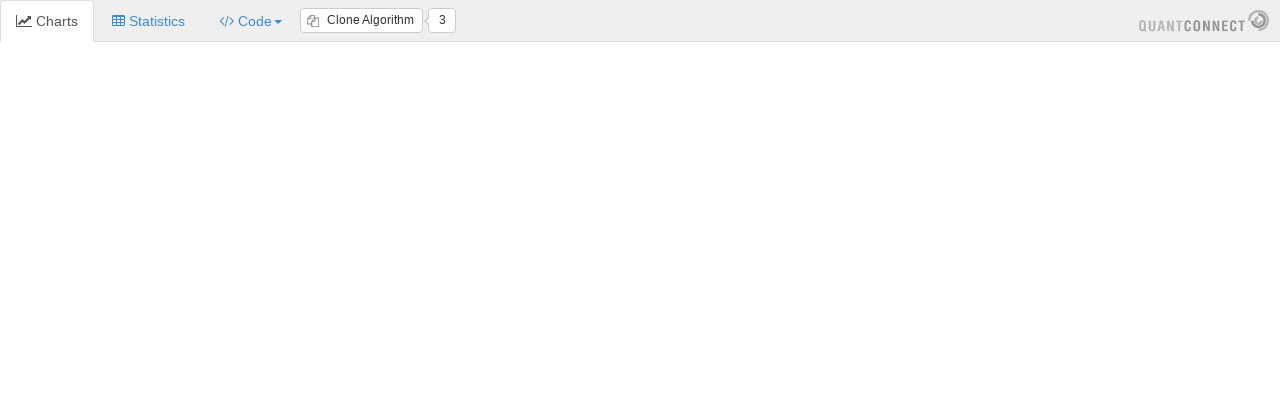

--- FILE ---
content_type: text/html; charset=UTF-8
request_url: https://www.quantconnect.com/terminal/cache/embedded_backtest_48ad6eb7b945ca123e0aec0d72db8c4e.html
body_size: 141238
content:
        <!DOCTYPE html>
        <html id="qc-embedded" style="overflow: hidden; height: 100%;" onload="prettyPrint()">
        <!-- Generated on 2024-06-13 10:01:23 -->
        <!-- Embedded v2 -->
        <head>
            <meta charset="utf-8">
            <meta name="author" content="QuantConnect Corporation">
            <meta name="description"
                  content="We allow engineers, coders and data scientists to design, build and trade algorithmic trading strategies. Our powerful backtesting platform allows anyone to test their ideas on 15 years historical data."/>
            <meta name="thumbnail" content="https://cdn.quantconnect.com/terminal/i/backtest_48ad6eb7b945ca123e0aec0d72db8c4e.png"/>
            <meta property="og:image" content="https://cdn.quantconnect.com/terminal/i/backtest_48ad6eb7b945ca123e0aec0d72db8c4e.png"/>
            <meta property="og:url"
                  content="https://www.quantconnect.com/terminal/processCache?request=embedded_backtest_48ad6eb7b945ca123e0aec0d72db8c4e.html"/>
            <meta property="og:title" content="Backtest"/>
            <meta property="og:image:width" content="806"/>
            <meta property="og:image:height" content="642"/>
            <title>QuantConnect.com - Embedded Backtest Results</title>

            <link rel="stylesheet" type="text/css"
                  href="https://netdna.bootstrapcdn.com/bootstrap/3.1.1/css/bootstrap.min.css"/>
            <link rel="stylesheet" type="text/css"
                  href="https://maxcdn.bootstrapcdn.com/font-awesome/4.7.0/css/font-awesome.min.css"/>
            <script type="text/javascript" src="https://code.jquery.com/jquery-1.11.0.min.js"></script>
            <script type="text/javascript"
                    src="https://netdna.bootstrapcdn.com/bootstrap/3.1.1/js/bootstrap.min.js"></script>
            <script src="https://code.highcharts.com/stock/highstock.js"></script>
            <link rel="stylesheet" type="text/css" href="/terminal/embed/prettify/prettify.css"/>
            <script type="text/javascript" src="https://www.quantconnect.com/terminal/embed/prettify/prettify.js"></script>
            <script type="text/javascript" src="/terminal/embed/embed.js?md5=106f9d7f342f10e654111866931e185f"></script>
            <script id="charts-series" type="text">0</script>
            <script id="json-equity-cart" type="application/json">{"color":"#b82c0c","data":[[1531195200000,100000],[1531229460000,100000],[1531237200000,100000],[1531244940000,100000],[1531252680000,100000],[1531281600000,100000],[1531315860000,100000],[1531323600000,100642.8],[1531331340000,100222.09],[1531339080000,100222.09],[1531368000000,100222.09],[1531402260000,100222.09],[1531410000000,101225.32000000001],[1531417740000,101252.00999999999],[1531425480000,101252.00999999999],[1531454400000,101252.00999999999],[1531488660000,101252.00999999999],[1531496400000,98802.119999999995],[1531504140000,99165.610000000001],[1531511880000,99165.610000000001],[1531540800000,99165.610000000001],[1531627200000,99165.610000000001],[1531713600000,99165.610000000001],[1531747860000,99165.610000000001],[1531755600000,98763.970000000001],[1531763340000,98746.229999999996],[1531771080000,98746.229999999996],[1531800000000,98746.229999999996],[1531834260000,98746.229999999996],[1531842000000,98716.509999999995],[1531849740000,101242.37],[1531857480000,101242.37],[1531886400000,101242.37],[1531920660000,101242.37],[1531928400000,100315.39999999999],[1531936140000,100037.14999999999],[1531943880000,100037.14999999999],[1531972800000,100037.14999999999],[1532007060000,100037.14999999999],[1532014800000,99875.850000000006],[1532022540000,100914.11],[1532030280000,100914.11],[1532059200000,100914.11],[1532093460000,100914.11],[1532101200000,101679.44],[1532108940000,102703.56],[1532116680000,102703.56],[1532145600000,102703.56],[1532232000000,102703.56],[1532318400000,102703.56],[1532352660000,102703.56],[1532360400000,102030.85000000001],[1532368140000,102481.00999999999],[1532375880000,102481.00999999999],[1532404800000,102481.00999999999],[1532439060000,102481.00999999999],[1532446800000,103559.24000000001],[1532454540000,104814.06],[1532462280000,104814.06],[1532491200000,104814.06],[1532525460000,104814.06],[1532533200000,104814.06],[1532540940000,104814.06],[1532548680000,104814.06],[1532577600000,104814.06],[1532611860000,104814.06],[1532619600000,104814.06],[1532627340000,104501.21000000001],[1532635080000,104501.21000000001],[1532664000000,104501.21000000001],[1532698260000,104501.21000000001],[1532706000000,104602.86],[1532713740000,106265.56],[1532721480000,106265.56],[1532750400000,106265.56],[1532836800000,106265.56],[1532923200000,106265.56],[1532957460000,106265.56],[1532965200000,106629.92999999999],[1532972940000,106159.36],[1532980680000,106159.36],[1533009600000,106159.36],[1533043860000,106159.36],[1533051600000,105255.32000000001],[1533059340000,104325.81],[1533067080000,104325.81],[1533096000000,104325.81],[1533130260000,104325.81],[1533138000000,103079.06],[1533145740000,103080.8],[1533153480000,103080.8],[1533182400000,103080.8],[1533216660000,103080.8],[1533224400000,103080.8],[1533232140000,105190.92999999999],[1533239880000,105190.92999999999],[1533268800000,105190.92999999999],[1533303060000,105190.92999999999],[1533310800000,104759.86],[1533318540000,105764.7],[1533326280000,105764.7],[1533355200000,105764.7],[1533441600000,105764.7],[1533528000000,105764.7],[1533562260000,105764.7],[1533570000000,104161.87],[1533577740000,104392.98],[1533585480000,104392.98],[1533614400000,104392.98],[1533648660000,104392.98],[1533656400000,103108.36],[1533664140000,108748.33],[1533671880000,108748.33],[1533700800000,108748.33],[1533735060000,108748.33],[1533742800000,107528.85000000001],[1533750540000,107306.73],[1533758280000,107306.73],[1533787200000,107306.73],[1533821460000,107306.73],[1533829200000,107574.34],[1533836940000,108535.62],[1533844680000,108535.62],[1533873600000,108535.62],[1533907860000,108535.62],[1533915600000,109205.97],[1533923340000,108670],[1533931080000,108670],[1533960000000,108670],[1534046400000,108670],[1534132800000,108670],[1534167060000,108670],[1534174800000,110083.39999999999],[1534182540000,108071.02],[1534190280000,108071.02],[1534219200000,108071.02],[1534253460000,108071.02],[1534261200000,107458.06],[1534268940000,108201.83],[1534276680000,108201.83],[1534305600000,108201.83],[1534339860000,108201.83],[1534347600000,109222.95],[1534355340000,108399.98],[1534363080000,108399.98],[1534392000000,108399.98],[1534426260000,108399.98],[1534434000000,108293.72],[1534441740000,106852.03999999999],[1534449480000,106852.03999999999],[1534478400000,106852.03999999999],[1534512660000,106852.03999999999],[1534520400000,107224.41],[1534528140000,107215.83],[1534535880000,107215.83],[1534564800000,107215.83],[1534651200000,107215.83],[1534737600000,107215.83],[1534771860000,107215.83],[1534779600000,108260.64],[1534787340000,106994.37],[1534795080000,106994.37],[1534824000000,106994.37],[1534858260000,106994.37],[1534866000000,107570.66],[1534873740000,108687.75],[1534881480000,108687.75],[1534910400000,108687.75],[1534944660000,108687.75],[1534952400000,107980.69],[1534960140000,107407.17],[1534967880000,107407.17],[1534996800000,107407.17],[1535031060000,107407.17],[1535038800000,107407.17],[1535046540000,107407.17],[1535054280000,107407.17],[1535083200000,107407.17],[1535117460000,107407.17],[1535125200000,107407.17],[1535132940000,107407.17],[1535140680000,107407.17],[1535169600000,107407.17],[1535256000000,107407.17],[1535342400000,107407.17],[1535376660000,107407.17],[1535384400000,107036.32000000001],[1535392140000,106439.88],[1535399880000,106439.88],[1535428800000,106439.88],[1535463060000,106439.88],[1535470800000,106439.88],[1535478540000,106439.88],[1535486280000,106439.88],[1535515200000,106439.88],[1535549460000,106439.88],[1535557200000,106439.88],[1535564940000,106806.85000000001],[1535572680000,106806.85000000001],[1535601600000,106806.85000000001],[1535635860000,106806.85000000001],[1535643600000,105331.60000000001],[1535651340000,104965.85000000001],[1535659080000,104965.85000000001],[1535688000000,104965.85000000001],[1535722260000,104965.85000000001],[1535730000000,104965.85000000001],[1535737740000,104545.37],[1535745480000,104545.37],[1535774400000,104545.37],[1535860800000,104545.37],[1535947200000,104545.37],[1536033600000,104545.37],[1536067860000,104545.37],[1536075600000,104545.37],[1536083340000,105062.44],[1536091080000,105062.44],[1536120000000,105062.44],[1536154260000,105062.44],[1536162000000,105026.97],[1536169740000,105458.25],[1536177480000,105458.25],[1536206400000,105458.25],[1536240660000,105458.25],[1536248400000,105445.28],[1536256140000,106814.64],[1536263880000,106814.64],[1536292800000,106814.64],[1536327060000,106814.64],[1536334800000,107604.57000000001],[1536342540000,105303.12],[1536350280000,105303.12],[1536379200000,105303.12],[1536465600000,105303.12],[1536552000000,105303.12],[1536586260000,105303.12],[1536594000000,105303.12],[1536601740000,105220.36],[1536609480000,105220.36],[1536638400000,105220.36],[1536672660000,105220.36],[1536680400000,105690.14999999999],[1536688140000,105962.14],[1536695880000,105962.14],[1536724800000,105962.14],[1536759060000,105962.14],[1536766800000,106161.61],[1536774540000,106437.94],[1536782280000,106437.94],[1536811200000,106437.94],[1536845460000,106437.94],[1536853200000,106450.87],[1536860940000,105166.50999999999],[1536868680000,105166.50999999999],[1536897600000,105166.50999999999],[1536931860000,105166.50999999999],[1536939600000,105348.21000000001],[1536947340000,106022.84],[1536955080000,106022.84],[1536984000000,106022.84],[1537070400000,106022.84],[1537156800000,106022.84],[1537191060000,106022.84],[1537198800000,104256.13],[1537206540000,102295.75999999999],[1537214280000,102295.75999999999],[1537243200000,102295.75999999999],[1537277460000,102295.75999999999],[1537285200000,102548.31],[1537292940000,96973.460000000006],[1537300680000,96973.460000000006],[1537329600000,96973.460000000006],[1537363860000,96973.460000000006],[1537371600000,97350.330000000002],[1537379340000,98233.059999999998],[1537387080000,98233.059999999998],[1537416000000,98233.059999999998],[1537450260000,98233.059999999998],[1537458000000,99785.5],[1537465740000,99396.160000000003],[1537473480000,99396.160000000003],[1537502400000,99396.160000000003],[1537536660000,99396.160000000003],[1537544400000,98812.990000000005],[1537552140000,99205.669999999998],[1537559880000,99205.669999999998],[1537588800000,99205.669999999998],[1537675200000,99205.669999999998],[1537761600000,99205.669999999998],[1537795860000,99205.669999999998],[1537803600000,99237.419999999998],[1537811340000,98664.270000000004],[1537819080000,98664.270000000004],[1537848000000,98664.270000000004],[1537882260000,98664.270000000004],[1537890000000,98850.039999999994],[1537897740000,99121.300000000003],[1537905480000,99121.300000000003],[1537934400000,99121.300000000003],[1537968660000,99121.300000000003],[1537976400000,100162.97],[1537984140000,100694.31],[1537991880000,100694.31],[1538020800000,100694.31],[1538055060000,100694.31],[1538062800000,101050.39999999999],[1538070540000,100203.25999999999],[1538078280000,100203.25999999999],[1538107200000,100203.25999999999],[1538141460000,100203.25999999999],[1538149200000,100203.25999999999],[1538156940000,100203.25999999999],[1538164680000,100203.25999999999],[1538193600000,100203.25999999999],[1538280000000,100203.25999999999],[1538366400000,100203.25999999999],[1538400660000,100203.25999999999],[1538408400000,100203.25999999999],[1538416140000,100203.25999999999],[1538423880000,100203.25999999999],[1538452800000,100203.25999999999],[1538487060000,100203.25999999999],[1538494800000,99668.279999999999],[1538502540000,99614.300000000003],[1538510280000,99614.300000000003],[1538539200000,99614.300000000003],[1538573460000,99614.300000000003],[1538581200000,101180.62],[1538588940000,100982.96000000001],[1538596680000,100982.96000000001],[1538625600000,100982.96000000001],[1538659860000,100982.96000000001],[1538667600000,103161.47],[1538675340000,104019.25],[1538683080000,104019.25],[1538712000000,104019.25],[1538746260000,104019.25],[1538754000000,104451.87],[1538761740000,106455.89],[1538769480000,106455.89],[1538798400000,106455.89],[1538884800000,106455.89],[1538971200000,106455.89],[1539005460000,106455.89],[1539013200000,108771.47],[1539020940000,110123.07000000001],[1539028680000,110123.07000000001],[1539057600000,110123.07000000001],[1539091860000,110123.07000000001],[1539099600000,111127.64],[1539107340000,111306.64999999999],[1539115080000,111306.64999999999],[1539144000000,111306.64999999999],[1539178260000,111306.64999999999],[1539186000000,111306.64999999999],[1539193740000,111306.64999999999],[1539201480000,111306.64999999999],[1539230400000,111306.64999999999],[1539264660000,111306.64999999999],[1539272400000,110769.13],[1539280140000,110116.59],[1539287880000,110116.59],[1539316800000,110116.59],[1539351060000,110116.59],[1539358800000,110221.5],[1539366540000,110733.2],[1539374280000,110733.2],[1539403200000,110733.2],[1539489600000,110733.2],[1539576000000,110733.2],[1539610260000,110733.2],[1539618000000,109868.96000000001],[1539625740000,109671.86],[1539633480000,109671.86],[1539662400000,109671.86],[1539696660000,109671.86],[1539704400000,108613.64],[1539712140000,109619.64999999999],[1539719880000,109619.64999999999],[1539748800000,109619.64999999999],[1539783060000,109619.64999999999],[1539790800000,111910.14],[1539798540000,112135.00999999999],[1539806280000,112135.00999999999],[1539835200000,112135.00999999999],[1539869460000,112135.00999999999],[1539877200000,111213.81],[1539884940000,111915.78],[1539892680000,111915.78],[1539921600000,111915.78],[1539955860000,111915.78],[1539963600000,115455.96000000001],[1539971340000,115508.61],[1539979080000,115508.61],[1540008000000,115508.61],[1540094400000,115508.61],[1540180800000,115508.61],[1540215060000,115508.61],[1540222800000,113219.22],[1540230540000,113412.85000000001],[1540238280000,113412.85000000001],[1540267200000,113412.85000000001],[1540301460000,113412.85000000001],[1540309200000,112240.97],[1540316940000,116284.69],[1540324680000,116284.69],[1540353600000,116284.69],[1540387860000,116284.69],[1540395600000,116284.69],[1540403340000,116284.69],[1540411080000,116284.69],[1540440000000,116284.69],[1540474260000,116284.69],[1540482000000,114104.37],[1540489740000,114526.06],[1540497480000,114526.06],[1540526400000,114526.06],[1540560660000,114526.06],[1540568400000,114526.06],[1540576140000,118550.25999999999],[1540583880000,118550.25999999999],[1540612800000,118550.25999999999],[1540699200000,118550.25999999999],[1540785600000,118550.25999999999],[1540819860000,118550.25999999999],[1540827600000,118550.25999999999],[1540835340000,118165.92],[1540843080000,118165.92],[1540872000000,118165.92],[1540906260000,118165.92],[1540914000000,118165.92],[1540921740000,117250.28],[1540929480000,117250.28],[1540958400000,117250.28],[1540992660000,117250.28],[1541000400000,118185.46000000001],[1541008140000,118638.19],[1541015880000,118638.19],[1541044800000,118638.19],[1541079060000,118638.19],[1541086800000,119228.83],[1541094540000,119564.62],[1541102280000,119564.62],[1541131200000,119564.62],[1541165460000,119564.62],[1541173200000,119564.62],[1541180940000,119564.62],[1541188680000,119564.62],[1541217600000,119564.62],[1541304000000,119564.62],[1541394000000,119564.62],[1541428260000,119564.62],[1541436000000,117323.77],[1541443740000,116204.23],[1541451480000,116204.23],[1541480400000,116204.23],[1541514660000,116204.23],[1541522400000,116132.17],[1541530140000,116254.50999999999],[1541537880000,116254.50999999999],[1541566800000,116254.50999999999],[1541601060000,116254.50999999999],[1541608800000,116560.49000000001],[1541616540000,117234.31],[1541624280000,117234.31],[1541653200000,117234.31],[1541687460000,117234.31],[1541695200000,117234.31],[1541702940000,117234.31],[1541710680000,117234.31],[1541739600000,117234.31],[1541773860000,117234.31],[1541781600000,116993.17],[1541789340000,116695.49000000001],[1541797080000,116695.49000000001],[1541826000000,116695.49000000001],[1541912400000,116695.49000000001],[1541998800000,116695.49000000001],[1542033060000,116695.49000000001],[1542040800000,118972.50999999999],[1542048540000,117676.94],[1542056280000,117676.94],[1542085200000,117676.94],[1542119460000,117676.94],[1542127200000,117479.60000000001],[1542134940000,117340.60000000001],[1542142680000,117340.60000000001],[1542171600000,117340.60000000001],[1542205860000,117340.60000000001],[1542213600000,118589.88],[1542221340000,118181.42999999999],[1542229080000,118181.42999999999],[1542258000000,118181.42999999999],[1542292260000,118181.42999999999],[1542300000000,116421.42],[1542307740000,116253.22],[1542315480000,116253.22],[1542344400000,116253.22],[1542378660000,116253.22],[1542386400000,115642.25],[1542394140000,114969.03],[1542401880000,114969.03],[1542430800000,114969.03],[1542517200000,114969.03],[1542603600000,114969.03],[1542637860000,114969.03],[1542645600000,114743.52],[1542653340000,112931.55],[1542661080000,112931.55],[1542690000000,112931.55],[1542724260000,112931.55],[1542732000000,108985.57000000001],[1542739740000,110754.8],[1542747480000,110754.8],[1542776400000,110754.8],[1542810660000,110754.8],[1542818400000,110514.17],[1542826140000,110916.3],[1542833880000,110916.3],[1542862800000,110916.3],[1542949200000,110916.3],[1542983460000,110916.3],[1542991200000,111360.17999999999],[1543035600000,112405.38],[1543122000000,112405.38],[1543208400000,112405.38],[1543242660000,112675.05],[1543250400000,114649.36],[1543258140000,115281.61],[1543265880000,115281.61],[1543294800000,115281.61],[1543329060000,115281.61],[1543336800000,114335.25999999999],[1543344540000,113786.49000000001],[1543352280000,113786.49000000001],[1543381200000,113786.49000000001],[1543415460000,113786.49000000001],[1543423200000,113786.49000000001],[1543430940000,113737.38],[1543438680000,113737.38],[1543467600000,113737.38],[1543501860000,113737.38],[1543509600000,114085.53],[1543517340000,114060.78],[1543525080000,114060.78],[1543554000000,114060.78],[1543588260000,114060.78],[1543596000000,116509.64],[1543603740000,115184.89999999999],[1543611480000,115184.89999999999],[1543640400000,115184.89999999999],[1543726800000,115184.89999999999],[1543813200000,115184.89999999999],[1543847460000,115184.89999999999],[1543855200000,114769.10000000001],[1543862940000,114318.50999999999],[1543870680000,114318.50999999999],[1543899600000,114318.50999999999],[1543933860000,114318.50999999999],[1543941600000,113906.64999999999],[1543949340000,112414.25999999999],[1543957080000,112414.25999999999],[1543986000000,112414.25999999999],[1544072400000,112414.25999999999],[1544106660000,112414.25999999999],[1544114400000,110592.31],[1544122140000,108808.63],[1544129880000,108808.63],[1544158800000,108808.63],[1544193060000,108808.63],[1544200800000,107042.14],[1544208540000,106438.00999999999],[1544216280000,106438.00999999999],[1544245200000,106438.00999999999],[1544331600000,106438.00999999999],[1544418000000,106438.00999999999],[1544452260000,106438.00999999999],[1544460000000,105691.02],[1544467740000,105292.92],[1544475480000,105292.92],[1544504400000,105292.92],[1544538660000,105292.92],[1544546400000,104387.53],[1544554140000,104351.42999999999],[1544561880000,104351.42999999999],[1544590800000,104351.42999999999],[1544625060000,104351.42999999999],[1544632800000,104351.42999999999],[1544640540000,104351.42999999999],[1544648280000,104351.42999999999],[1544677200000,104351.42999999999],[1544711460000,104351.42999999999],[1544719200000,103747.83],[1544726940000,104697.14],[1544734680000,104697.14],[1544763600000,104697.14],[1544797860000,104697.14],[1544805600000,104729.37],[1544813340000,104705.55],[1544821080000,104705.55],[1544850000000,104705.55],[1544936400000,104705.55],[1545022800000,104705.55],[1545057060000,104705.55],[1545064800000,104705.55],[1545072540000,104705.55],[1545080280000,104705.55],[1545109200000,104705.55],[1545143460000,104705.55],[1545151200000,103647.34],[1545158940000,102439.48],[1545166680000,102439.48],[1545195600000,102439.48],[1545229860000,102439.48],[1545237600000,102439.48],[1545245340000,102439.48],[1545253080000,102439.48],[1545282000000,102439.48],[1545316260000,102439.48],[1545324000000,102439.48],[1545331740000,102471.52],[1545339480000,102471.52],[1545368400000,102471.52],[1545402660000,102471.52],[1545410400000,101479.64999999999],[1545418140000,100408.42],[1545425880000,100408.42],[1545454800000,100408.42],[1545541200000,100408.42],[1545627600000,100408.42],[1545661860000,100408.42],[1545669600000,100408.42],[1545714000000,100389.78999999999],[1545800400000,100389.78999999999],[1545834660000,98816.059999999998],[1545842400000,98712.619999999995],[1545850140000,96234.839999999997],[1545857880000,96234.839999999997],[1545886800000,96234.839999999997],[1545921060000,96234.839999999997],[1545928800000,97328.789999999994],[1545936540000,98979.660000000003],[1545944280000,98979.660000000003],[1545973200000,98979.660000000003],[1546007460000,98979.660000000003],[1546015200000,97049.369999999995],[1546022940000,95387.550000000003],[1546030680000,95387.550000000003],[1546059600000,95387.550000000003],[1546146000000,95387.550000000003],[1546232400000,95387.550000000003],[1546266660000,95387.550000000003],[1546274400000,96725.589999999997],[1546282140000,96387.149999999994],[1546289880000,96387.149999999994],[1546318800000,96387.149999999994],[1546405200000,96387.149999999994],[1546439460000,96387.149999999994],[1546447200000,96387.149999999994],[1546454940000,95743.850000000006],[1546462680000,95743.850000000006],[1546491600000,95743.850000000006],[1546525860000,95743.850000000006],[1546533600000,94822.130000000005],[1546541340000,96079.020000000004],[1546549080000,96079.020000000004],[1546578000000,96079.020000000004],[1546612260000,96079.020000000004],[1546620000000,96288.679999999993],[1546627740000,98368.149999999994],[1546635480000,98368.149999999994],[1546664400000,98368.149999999994],[1546750800000,98368.149999999994],[1546837200000,98368.149999999994],[1546871460000,98368.149999999994],[1546879200000,99574.25],[1546886940000,101020.67999999999],[1546894680000,101020.67999999999],[1546923600000,101020.67999999999],[1546957860000,101020.67999999999],[1546965600000,103321.39],[1546973340000,101850.78999999999],[1546981080000,101850.78999999999],[1547010000000,101850.78999999999],[1547044260000,101850.78999999999],[1547052000000,101118.71000000001],[1547059740000,102357.73],[1547067480000,102357.73],[1547096400000,102357.73],[1547130660000,102357.73],[1547138400000,103151.12],[1547146140000,103738.2],[1547153880000,103738.2],[1547182800000,103738.2],[1547217060000,103738.2],[1547224800000,103042.31],[1547232540000,104035.78999999999],[1547240280000,104035.78999999999],[1547269200000,104035.78999999999],[1547355600000,104035.78999999999],[1547442000000,104035.78999999999],[1547476260000,104035.78999999999],[1547484000000,103037.47],[1547491740000,102847.67999999999],[1547499480000,102847.67999999999],[1547528400000,102847.67999999999],[1547562660000,102847.67999999999],[1547570400000,104019.69],[1547578140000,103522.52],[1547585880000,103522.52],[1547614800000,103522.52],[1547649060000,103522.52],[1547656800000,103522.52],[1547664540000,103522.52],[1547672280000,103522.52],[1547701200000,103522.52],[1547735460000,103522.52],[1547743200000,103522.52],[1547750940000,103522.52],[1547758680000,103522.52],[1547787600000,103522.52],[1547821860000,103522.52],[1547829600000,103491.42999999999],[1547837340000,105367.92],[1547845080000,105367.92],[1547874000000,105367.92],[1547960400000,105367.92],[1548046800000,105367.92],[1548133200000,105367.92],[1548167460000,105367.92],[1548175200000,105367.92],[1548182940000,105367.92],[1548190680000,105367.92],[1548219600000,105367.92],[1548253860000,105367.92],[1548261600000,104276.67999999999],[1548269340000,102574.62],[1548277080000,102574.62],[1548306000000,102574.62],[1548340260000,102574.62],[1548348000000,102574.62],[1548355740000,102574.62],[1548363480000,102574.62],[1548392400000,102574.62],[1548426660000,102574.62],[1548434400000,101761.13],[1548442140000,100111.31],[1548449880000,100111.31],[1548478800000,100111.31],[1548565200000,100111.31],[1548651600000,100111.31],[1548685860000,100111.31],[1548693600000,98471.729999999996],[1548701340000,97494.929999999993],[1548709080000,97494.929999999993],[1548738000000,97494.929999999993],[1548772260000,97494.929999999993],[1548780000000,97271.639999999999],[1548787740000,96869.710000000006],[1548795480000,96869.710000000006],[1548824400000,96869.710000000006],[1548858660000,96869.710000000006],[1548866400000,96861.649999999994],[1548874140000,95727.710000000006],[1548881880000,95727.710000000006],[1548910800000,95727.710000000006],[1548945060000,95727.710000000006],[1548952800000,95647.899999999994],[1548960540000,96888.940000000002],[1548968280000,96888.940000000002],[1548997200000,96888.940000000002],[1549031460000,96888.940000000002],[1549039200000,97452.320000000007],[1549046940000,97143.470000000001],[1549054680000,97143.470000000001],[1549083600000,97143.470000000001],[1549170000000,97143.470000000001],[1549256400000,97143.470000000001],[1549290660000,97143.470000000001],[1549298400000,97143.470000000001],[1549306140000,97189.820000000007],[1549313880000,97189.820000000007],[1549342800000,97189.820000000007],[1549377060000,97189.820000000007],[1549384800000,97282.419999999998],[1549392540000,97545.029999999999],[1549400280000,97545.029999999999],[1549429200000,97545.029999999999],[1549463460000,97545.029999999999],[1549471200000,97366.490000000005],[1549478940000,97685.419999999998],[1549486680000,97685.419999999998],[1549515600000,97685.419999999998],[1549549860000,97685.419999999998],[1549557600000,99071.240000000005],[1549565340000,98276.869999999995],[1549573080000,98276.869999999995],[1549602000000,98276.869999999995],[1549636260000,98276.869999999995],[1549644000000,97807.050000000003],[1549651740000,96708.619999999995],[1549659480000,96708.619999999995],[1549688400000,96708.619999999995],[1549774800000,96708.619999999995],[1549861200000,96708.619999999995],[1549895460000,96708.619999999995],[1549903200000,95767.130000000005],[1549910940000,96027.220000000001],[1549918680000,96027.220000000001],[1549947600000,96027.220000000001],[1549981860000,96027.220000000001],[1549989600000,96027.220000000001],[1549997340000,96588.779999999999],[1550005080000,96588.779999999999],[1550034000000,96588.779999999999],[1550068260000,96588.779999999999],[1550076000000,96975.830000000002],[1550083740000,96548.039999999994],[1550091480000,96548.039999999994],[1550120400000,96548.039999999994],[1550154660000,96548.039999999994],[1550162400000,95664.470000000001],[1550170140000,96059.789999999994],[1550177880000,96059.789999999994],[1550206800000,96059.789999999994],[1550241060000,96059.789999999994],[1550248800000,95952.149999999994],[1550256540000,95800.830000000002],[1550264280000,95800.830000000002],[1550293200000,95800.830000000002],[1550379600000,95800.830000000002],[1550466000000,95800.830000000002],[1550552400000,95800.830000000002],[1550586660000,95800.830000000002],[1550594400000,95800.830000000002],[1550602140000,95800.830000000002],[1550609880000,95800.830000000002],[1550638800000,95800.830000000002],[1550673060000,95800.830000000002],[1550680800000,95827.690000000002],[1550688540000,96186.350000000006],[1550696280000,96186.350000000006],[1550725200000,96186.350000000006],[1550759460000,96186.350000000006],[1550767200000,95835.080000000002],[1550774940000,97164.789999999994],[1550782680000,97164.789999999994],[1550811600000,97164.789999999994],[1550845860000,97164.789999999994],[1550853600000,96518.970000000001],[1550861340000,96422.5],[1550869080000,96422.5],[1550898000000,96422.5],[1550984400000,96422.5],[1551070800000,96422.5],[1551105060000,96422.5],[1551112800000,96422.5],[1551120540000,95820.979999999996],[1551128280000,95820.979999999996],[1551157200000,95820.979999999996],[1551191460000,95820.979999999996],[1551199200000,97147.649999999994],[1551206940000,96575.389999999999],[1551214680000,96575.389999999999],[1551243600000,96575.389999999999],[1551277860000,96575.389999999999],[1551285600000,97002.089999999997],[1551293340000,98332.210000000006],[1551301080000,98332.210000000006],[1551330000000,98332.210000000006],[1551364260000,98332.210000000006],[1551372000000,97382.779999999999],[1551379740000,97440.460000000006],[1551387480000,97440.460000000006],[1551416400000,97440.460000000006],[1551450660000,97440.460000000006],[1551458400000,97968.910000000003],[1551466140000,99375.399999999994],[1551473880000,99375.399999999994],[1551502800000,99375.399999999994],[1551589200000,99375.399999999994],[1551675600000,99375.399999999994],[1551709860000,99375.399999999994],[1551717600000,99238.649999999994],[1551725340000,100078.17999999999],[1551733080000,100078.17999999999],[1551762000000,100078.17999999999],[1551796260000,100078.17999999999],[1551804000000,99077.720000000001],[1551811740000,96924.990000000005],[1551819480000,96924.990000000005],[1551848400000,96924.990000000005],[1551882660000,96924.990000000005],[1551890400000,96924.990000000005],[1551898140000,96924.990000000005],[1551905880000,96924.990000000005],[1551934800000,96924.990000000005],[1551969060000,96924.990000000005],[1551976800000,97221.339999999997],[1551984540000,96027.380000000005],[1551992280000,96027.380000000005],[1552021200000,96027.380000000005],[1552055460000,96027.380000000005],[1552063200000,95923.190000000002],[1552070940000,95863.410000000003],[1552078680000,95863.410000000003],[1552107600000,95863.410000000003],[1552194000000,95863.410000000003],[1552276800000,95863.410000000003],[1552311060000,95863.410000000003],[1552318800000,96095.259999999995],[1552326540000,96487.240000000005],[1552334280000,96487.240000000005],[1552363200000,96487.240000000005],[1552397460000,96487.240000000005],[1552405200000,96287.869999999995],[1552412940000,95921.509999999995],[1552420680000,95921.509999999995],[1552449600000,95921.509999999995],[1552483860000,95921.509999999995],[1552491600000,96270.929999999993],[1552499340000,95411.460000000006],[1552507080000,95411.460000000006],[1552536000000,95411.460000000006],[1552570260000,95411.460000000006],[1552578000000,95723.940000000002],[1552585740000,95457.270000000004],[1552593480000,95457.270000000004],[1552622400000,95457.270000000004],[1552656660000,95457.270000000004],[1552664400000,94598.990000000005],[1552672140000,95698.070000000007],[1552679880000,95698.070000000007],[1552708800000,95698.070000000007],[1552795200000,95698.070000000007],[1552881600000,95698.070000000007],[1552915860000,95698.070000000007],[1552923600000,96237.470000000001],[1552931340000,96643.339999999997],[1552939080000,96643.339999999997],[1552968000000,96643.339999999997],[1553002260000,96643.339999999997],[1553010000000,96759.360000000001],[1553017740000,96179.240000000005],[1553025480000,96179.240000000005],[1553054400000,96179.240000000005],[1553088660000,96179.240000000005],[1553096400000,95425.710000000006],[1553104140000,95576.419999999998],[1553111880000,95576.419999999998],[1553140800000,95576.419999999998],[1553175060000,95576.419999999998],[1553182800000,94959.740000000005],[1553190540000,94774.199999999997],[1553198280000,94774.199999999997],[1553227200000,94774.199999999997],[1553261460000,94774.199999999997],[1553269200000,94909.869999999995],[1553276940000,95408.520000000004],[1553284680000,95408.520000000004],[1553313600000,95408.520000000004],[1553400000000,95408.520000000004],[1553486400000,95408.520000000004],[1553520660000,95408.520000000004],[1553528400000,96054.160000000003],[1553536140000,95613.369999999995],[1553543880000,95613.369999999995],[1553572800000,95613.369999999995],[1553607060000,95613.369999999995],[1553614800000,94410.039999999994],[1553622540000,94648.589999999997],[1553630280000,94648.589999999997],[1553659200000,94648.589999999997],[1553693460000,94648.589999999997],[1553701200000,93672.910000000003],[1553708940000,95515.089999999997],[1553716680000,95515.089999999997],[1553745600000,95515.089999999997],[1553779860000,95515.089999999997],[1553787600000,95458.190000000002],[1553795340000,95066.850000000006],[1553803080000,95066.850000000006],[1553832000000,95066.850000000006],[1553866260000,95066.850000000006],[1553874000000,95044.75],[1553881740000,94369.850000000006],[1553889480000,94369.850000000006],[1553918400000,94369.850000000006],[1554004800000,94369.850000000006],[1554091200000,94369.850000000006],[1554125460000,94369.850000000006],[1554133200000,94671.059999999998],[1554140940000,94843.889999999999],[1554148680000,94843.889999999999],[1554177600000,94843.889999999999],[1554211860000,94843.889999999999],[1554219600000,94843.889999999999],[1554227340000,94342.270000000004],[1554235080000,94342.270000000004],[1554264000000,94342.270000000004],[1554298260000,94342.270000000004],[1554306000000,94180.869999999995],[1554313740000,93751.009999999995],[1554321480000,93751.009999999995],[1554350400000,93751.009999999995],[1554384660000,93751.009999999995],[1554392400000,94009.970000000001],[1554400140000,93361.699999999997],[1554407880000,93361.699999999997],[1554436800000,93361.699999999997],[1554471060000,93361.699999999997],[1554478800000,94250.419999999998],[1554486540000,94585.630000000005],[1554494280000,94585.630000000005],[1554523200000,94585.630000000005],[1554609600000,94585.630000000005],[1554696000000,94585.630000000005],[1554730260000,94585.630000000005],[1554738000000,94831.160000000003],[1554745740000,95471.600000000006],[1554753480000,95471.600000000006],[1554782400000,95471.600000000006],[1554816660000,95471.600000000006],[1554824400000,94735.080000000002],[1554832140000,94920.509999999995],[1554839880000,94920.509999999995],[1554868800000,94920.509999999995],[1554903060000,94920.509999999995],[1554910800000,93903.300000000003],[1554918540000,94095],[1554926280000,94095],[1554955200000,94095],[1554989460000,94095],[1554997200000,93636.850000000006],[1555004940000,93530.589999999997],[1555012680000,93530.589999999997],[1555041600000,93530.589999999997],[1555075860000,93530.589999999997],[1555083600000,92187.75],[1555091340000,92306.080000000002],[1555099080000,92306.080000000002],[1555128000000,92306.080000000002],[1555214400000,92306.080000000002],[1555300800000,92306.080000000002],[1555335060000,92306.080000000002],[1555342800000,92123.979999999996],[1555350540000,91361.970000000001],[1555358280000,91361.970000000001],[1555387200000,91361.970000000001],[1555421460000,91361.970000000001],[1555429200000,91572.350000000006],[1555436940000,92395.330000000002],[1555444680000,92395.330000000002],[1555473600000,92395.330000000002],[1555507860000,92395.330000000002],[1555515600000,91347.100000000006],[1555523340000,90736.630000000005],[1555531080000,90736.630000000005],[1555560000000,90736.630000000005],[1555594260000,90736.630000000005],[1555602000000,90500.25],[1555609740000,90809.360000000001],[1555617480000,90809.360000000001],[1555646400000,90809.360000000001],[1555732800000,90809.360000000001],[1555819200000,90809.360000000001],[1555905600000,90809.360000000001],[1555939860000,90809.360000000001],[1555947600000,91731.229999999996],[1555955340000,91415.990000000005],[1555963080000,91415.990000000005],[1555992000000,91415.990000000005],[1556026260000,91415.990000000005],[1556034000000,90854.389999999999],[1556041740000,91606.070000000007],[1556049480000,91606.070000000007],[1556078400000,91606.070000000007],[1556112660000,91606.070000000007],[1556120400000,91606.070000000007],[1556128140000,91710.770000000004],[1556135880000,91710.770000000004],[1556164800000,91710.770000000004],[1556199060000,91710.770000000004],[1556206800000,91789.240000000005],[1556214540000,92294.770000000004],[1556222280000,92294.770000000004],[1556251200000,92294.770000000004],[1556285460000,92294.770000000004],[1556293200000,92582.270000000004],[1556300940000,94442.479999999996],[1556308680000,94442.479999999996],[1556337600000,94442.479999999996],[1556424000000,94442.479999999996],[1556510400000,94442.479999999996],[1556544660000,94442.479999999996],[1556552400000,95231.149999999994],[1556560140000,93734.050000000003],[1556567880000,93734.050000000003],[1556596800000,93734.050000000003],[1556631060000,93734.050000000003],[1556638800000,94019.369999999995],[1556646540000,93986.380000000005],[1556654280000,93986.380000000005],[1556683200000,93986.380000000005],[1556717460000,93986.380000000005],[1556725200000,94797.009999999995],[1556732940000,94751.429999999993],[1556740680000,94751.429999999993],[1556769600000,94751.429999999993],[1556803860000,94751.429999999993],[1556811600000,94365.910000000003],[1556819340000,92367.169999999998],[1556827080000,92367.169999999998],[1556856000000,92367.169999999998],[1556890260000,92367.169999999998],[1556898000000,94616.179999999993],[1556905740000,94518.240000000005],[1556913480000,94518.240000000005],[1556942400000,94518.240000000005],[1557028800000,94518.240000000005],[1557115200000,94518.240000000005],[1557149460000,94518.240000000005],[1557157200000,95817.889999999999],[1557164940000,95089.270000000004],[1557172680000,95089.270000000004],[1557201600000,95089.270000000004],[1557235860000,95089.270000000004],[1557243600000,95634.039999999994],[1557251340000,96819.699999999997],[1557259080000,96819.699999999997],[1557288000000,96819.699999999997],[1557322260000,96819.699999999997],[1557330000000,96819.699999999997],[1557337740000,96819.699999999997],[1557345480000,96819.699999999997],[1557374400000,96819.699999999997],[1557408660000,96819.699999999997],[1557416400000,95748.309999999998],[1557424140000,95095.720000000001],[1557431880000,95095.720000000001],[1557460800000,95095.720000000001],[1557495060000,95095.720000000001],[1557502800000,95662.009999999995],[1557510540000,95286.470000000001],[1557518280000,95286.470000000001],[1557547200000,95286.470000000001],[1557633600000,95286.470000000001],[1557720000000,95286.470000000001],[1557754260000,95286.470000000001],[1557762000000,95716.559999999998],[1557769740000,95231.919999999998],[1557777480000,95231.919999999998],[1557806400000,95231.919999999998],[1557840660000,95231.919999999998],[1557848400000,95279.020000000004],[1557856140000,95489.970000000001],[1557863880000,95489.970000000001],[1557892800000,95489.970000000001],[1557927060000,95489.970000000001],[1557934800000,95946.779999999999],[1557942540000,95122.039999999994],[1557950280000,95122.039999999994],[1557979200000,95122.039999999994],[1558013460000,95122.039999999994],[1558021200000,94421.559999999998],[1558028940000,93913.440000000002],[1558036680000,93913.440000000002],[1558065600000,93913.440000000002],[1558099860000,93913.440000000002],[1558107600000,93282.029999999999],[1558115340000,93719.490000000005],[1558123080000,93719.490000000005],[1558152000000,93719.490000000005],[1558238400000,93719.490000000005],[1558324800000,93719.490000000005],[1558359060000,93719.490000000005],[1558366800000,93719.490000000005],[1558374540000,94251.240000000005],[1558382280000,94251.240000000005],[1558411200000,94251.240000000005],[1558445460000,94251.240000000005],[1558453200000,94267.369999999995],[1558460940000,94638.309999999998],[1558468680000,94638.309999999998],[1558497600000,94638.309999999998],[1558531860000,94638.309999999998],[1558539600000,94859.190000000002],[1558547340000,95882.809999999998],[1558555080000,95882.809999999998],[1558584000000,95882.809999999998],[1558618260000,95882.809999999998],[1558626000000,95882.809999999998],[1558633740000,95882.809999999998],[1558641480000,95882.809999999998],[1558670400000,95882.809999999998],[1558704660000,95882.809999999998],[1558712400000,97384.600000000006],[1558720140000,97983.839999999997],[1558727880000,97983.839999999997],[1558756800000,97983.839999999997],[1558843200000,97983.839999999997],[1558929600000,97983.839999999997],[1559016000000,97983.839999999997],[1559050260000,97983.839999999997],[1559058000000,97863.240000000005],[1559065740000,97783.690000000002],[1559073480000,97783.690000000002],[1559102400000,97783.690000000002],[1559136660000,97783.690000000002],[1559144400000,95096.610000000001],[1559152140000,96535.660000000003],[1559159880000,96535.660000000003],[1559188800000,96535.660000000003],[1559223060000,96535.660000000003],[1559230800000,96589.339999999997],[1559238540000,95738.190000000002],[1559246280000,95738.190000000002],[1559275200000,95738.190000000002],[1559309460000,95738.190000000002],[1559317200000,95720.360000000001],[1559324940000,95371.279999999999],[1559332680000,95371.279999999999],[1559361600000,95371.279999999999],[1559448000000,95371.279999999999],[1559534400000,95371.279999999999],[1559568660000,95371.279999999999],[1559576400000,94816.979999999996],[1559584140000,96211.919999999998],[1559591880000,96211.919999999998],[1559620800000,96211.919999999998],[1559655060000,96211.919999999998],[1559662800000,97737.289999999994],[1559670540000,98586.440000000002],[1559678280000,98586.440000000002],[1559707200000,98586.440000000002],[1559741460000,98586.440000000002],[1559749200000,97676.089999999997],[1559756940000,97087.039999999994],[1559764680000,97087.039999999994],[1559793600000,97087.039999999994],[1559827860000,97087.039999999994],[1559835600000,97846.570000000007],[1559843340000,95712.880000000005],[1559851080000,95712.880000000005],[1559880000000,95712.880000000005],[1559914260000,95712.880000000005],[1559922000000,94091.520000000004],[1559929740000,93993.740000000005],[1559937480000,93993.740000000005],[1559966400000,93993.740000000005],[1560052800000,93993.740000000005],[1560139200000,93993.740000000005],[1560173460000,93993.740000000005],[1560181200000,94332.419999999998],[1560188940000,93464.970000000001],[1560196680000,93464.970000000001],[1560225600000,93464.970000000001],[1560259860000,93464.970000000001],[1560267600000,93523.160000000003],[1560275340000,94046.820000000007],[1560283080000,94046.820000000007],[1560312000000,94046.820000000007],[1560346260000,94046.820000000007],[1560354000000,95936.029999999999],[1560361740000,94938.160000000003],[1560369480000,94938.160000000003],[1560398400000,94938.160000000003],[1560432660000,94938.160000000003],[1560440400000,94049.550000000003],[1560448140000,93619.570000000007],[1560455880000,93619.570000000007],[1560484800000,93619.570000000007],[1560519060000,93619.570000000007],[1560526800000,93900.529999999999],[1560534540000,93101.210000000006],[1560542280000,93101.210000000006],[1560571200000,93101.210000000006],[1560657600000,93101.210000000006],[1560744000000,93101.210000000006],[1560778260000,93101.210000000006],[1560786000000,95156.809999999998],[1560793740000,95175.75],[1560801480000,95175.75],[1560830400000,95175.75],[1560864660000,95175.75],[1560872400000,95175.75],[1560880140000,95613.600000000006],[1560887880000,95613.600000000006],[1560916800000,95613.600000000006],[1560951060000,95613.600000000006],[1560958800000,95132.240000000005],[1560966540000,94940.960000000006],[1560974280000,94940.960000000006],[1561003200000,94940.960000000006],[1561037460000,94940.960000000006],[1561045200000,94999.199999999997],[1561052940000,94751.139999999999],[1561060680000,94751.139999999999],[1561089600000,94751.139999999999],[1561123860000,94751.139999999999],[1561131600000,94886.850000000006],[1561139340000,94591.75],[1561147080000,94591.75],[1561176000000,94591.75],[1561262400000,94591.75],[1561348800000,94591.75],[1561383060000,94591.75],[1561390800000,94591.75],[1561398540000,94591.75],[1561406280000,94591.75],[1561435200000,94591.75],[1561469460000,94591.75],[1561477200000,95111.639999999999],[1561484940000,94977.949999999997],[1561492680000,94977.949999999997],[1561521600000,94977.949999999997],[1561555860000,94977.949999999997],[1561563600000,93099.350000000006],[1561571340000,92807.589999999997],[1561579080000,92807.589999999997],[1561608000000,92807.589999999997],[1561642260000,92807.589999999997],[1561650000000,91905.5],[1561657740000,92301.080000000002],[1561665480000,92301.080000000002],[1561694400000,92301.080000000002],[1561728660000,92301.080000000002],[1561736400000,92301.080000000002],[1561744140000,92301.080000000002],[1561751880000,92301.080000000002],[1561752000000,92301.080000000002]]}</script>
            <script id="json-benchmark" type="application/json">null</script>
            <script id="json-other-charts"
                    type="application/json">[{"Name":"Capacity","ChartType":0,"Series":{"Strategy Capacity":{"Name":"Strategy Capacity","Unit":"$","Index":0,"Values":[{"x":1531195200,"y":0},{"x":1531281600,"y":0},{"x":1531368000,"y":0},{"x":1531454400,"y":0},{"x":1531540800,"y":0},{"x":1531627200,"y":0},{"x":1531713600,"y":0},{"x":1531800000,"y":0},{"x":1531886400,"y":3050000},{"x":1531972800,"y":3050000},{"x":1532059200,"y":3050000},{"x":1532145600,"y":3050000},{"x":1532232000,"y":3050000},{"x":1532318400,"y":3050000},{"x":1532404800,"y":3050000},{"x":1532491200,"y":3038000},{"x":1532577600,"y":3038000},{"x":1532664000,"y":3038000},{"x":1532750400,"y":3038000},{"x":1532836800,"y":3038000},{"x":1532923200,"y":3038000},{"x":1533009600,"y":3038000},{"x":1533096000,"y":3260000},{"x":1533182400,"y":3260000},{"x":1533268800,"y":3260000},{"x":1533355200,"y":3260000},{"x":1533441600,"y":3260000},{"x":1533528000,"y":3260000},{"x":1533614400,"y":3260000},{"x":1533700800,"y":3801000},{"x":1533787200,"y":3801000},{"x":1533873600,"y":3801000},{"x":1533960000,"y":3801000},{"x":1534046400,"y":3801000},{"x":1534132800,"y":3801000},{"x":1534219200,"y":3801000},{"x":1534305600,"y":5119000},{"x":1534392000,"y":5119000},{"x":1534478400,"y":5119000},{"x":1534564800,"y":5119000},{"x":1534651200,"y":5119000},{"x":1534737600,"y":5119000},{"x":1534824000,"y":5119000},{"x":1534910400,"y":5446000},{"x":1534996800,"y":5446000},{"x":1535083200,"y":5446000},{"x":1535169600,"y":5446000},{"x":1535256000,"y":5446000},{"x":1535342400,"y":5446000},{"x":1535428800,"y":5446000},{"x":1535515200,"y":5600000},{"x":1535601600,"y":5600000},{"x":1535688000,"y":5600000},{"x":1535774400,"y":5600000},{"x":1535860800,"y":5600000},{"x":1535947200,"y":5600000},{"x":1536033600,"y":5600000},{"x":1536120000,"y":4426000},{"x":1536206400,"y":4426000},{"x":1536292800,"y":4426000},{"x":1536379200,"y":4426000},{"x":1536465600,"y":4426000},{"x":1536552000,"y":4426000},{"x":1536638400,"y":4426000},{"x":1536724800,"y":4527000},{"x":1536811200,"y":4527000},{"x":1536897600,"y":4527000},{"x":1536984000,"y":4527000},{"x":1537070400,"y":4527000},{"x":1537156800,"y":4527000},{"x":1537243200,"y":4527000},{"x":1537329600,"y":4180000},{"x":1537416000,"y":4180000},{"x":1537502400,"y":4180000},{"x":1537588800,"y":4180000},{"x":1537675200,"y":4180000},{"x":1537761600,"y":4180000},{"x":1537848000,"y":4180000},{"x":1537934400,"y":3819000},{"x":1538020800,"y":3819000},{"x":1538107200,"y":3819000},{"x":1538193600,"y":3819000},{"x":1538280000,"y":3819000},{"x":1538366400,"y":3819000},{"x":1538452800,"y":3819000},{"x":1538539200,"y":3110000},{"x":1538625600,"y":3110000},{"x":1538712000,"y":3110000},{"x":1538798400,"y":3110000},{"x":1538884800,"y":3110000},{"x":1538971200,"y":3110000},{"x":1539057600,"y":3110000},{"x":1539144000,"y":3849000},{"x":1539230400,"y":3849000},{"x":1539316800,"y":3849000},{"x":1539403200,"y":3849000},{"x":1539489600,"y":3849000},{"x":1539576000,"y":3849000},{"x":1539662400,"y":3849000},{"x":1539748800,"y":3403000},{"x":1539835200,"y":3403000},{"x":1539921600,"y":3403000},{"x":1540008000,"y":3403000},{"x":1540094400,"y":3403000},{"x":1540180800,"y":3403000},{"x":1540267200,"y":3403000},{"x":1540353600,"y":3480000},{"x":1540440000,"y":3480000},{"x":1540526400,"y":3480000},{"x":1540612800,"y":3480000},{"x":1540699200,"y":3480000},{"x":1540785600,"y":3480000},{"x":1540872000,"y":3480000},{"x":1540958400,"y":4509000},{"x":1541044800,"y":4509000},{"x":1541131200,"y":4509000},{"x":1541217600,"y":4509000},{"x":1541304000,"y":4509000},{"x":1541394000,"y":4509000},{"x":1541480400,"y":4509000},{"x":1541566800,"y":4615000},{"x":1541653200,"y":4615000},{"x":1541739600,"y":4615000},{"x":1541826000,"y":4615000},{"x":1541912400,"y":4615000},{"x":1541998800,"y":4615000},{"x":1542085200,"y":4615000},{"x":1542171600,"y":4566000},{"x":1542258000,"y":4566000},{"x":1542344400,"y":4566000},{"x":1542430800,"y":4566000},{"x":1542517200,"y":4566000},{"x":1542603600,"y":4566000},{"x":1542690000,"y":4566000},{"x":1542776400,"y":4450000},{"x":1542862800,"y":4450000},{"x":1542949200,"y":4450000},{"x":1543035600,"y":4450000},{"x":1543122000,"y":4450000},{"x":1543208400,"y":4450000},{"x":1543294800,"y":4450000},{"x":1543381200,"y":4677000},{"x":1543467600,"y":4677000},{"x":1543554000,"y":4677000},{"x":1543640400,"y":4677000},{"x":1543726800,"y":4677000},{"x":1543813200,"y":4677000},{"x":1543899600,"y":4677000},{"x":1543986000,"y":4002000},{"x":1544072400,"y":4002000},{"x":1544158800,"y":4002000},{"x":1544245200,"y":4002000},{"x":1544331600,"y":4002000},{"x":1544418000,"y":4002000},{"x":1544504400,"y":4002000},{"x":1544590800,"y":4681000},{"x":1544677200,"y":4681000},{"x":1544763600,"y":4681000},{"x":1544850000,"y":4681000},{"x":1544936400,"y":4681000},{"x":1545022800,"y":4681000},{"x":1545109200,"y":4681000},{"x":1545195600,"y":4899000},{"x":1545282000,"y":4899000},{"x":1545368400,"y":4899000},{"x":1545454800,"y":4899000},{"x":1545541200,"y":4899000},{"x":1545627600,"y":4899000},{"x":1545714000,"y":4899000},{"x":1545800400,"y":4899000},{"x":1545886800,"y":5382000},{"x":1545973200,"y":5382000},{"x":1546059600,"y":5382000},{"x":1546146000,"y":5382000},{"x":1546232400,"y":5382000},{"x":1546318800,"y":5382000},{"x":1546405200,"y":5382000},{"x":1546491600,"y":4401000},{"x":1546578000,"y":4401000},{"x":1546664400,"y":4401000},{"x":1546750800,"y":4401000},{"x":1546837200,"y":4401000},{"x":1546923600,"y":4401000},{"x":1547010000,"y":4401000},{"x":1547096400,"y":4119000},{"x":1547182800,"y":4119000},{"x":1547269200,"y":4119000},{"x":1547355600,"y":4119000},{"x":1547442000,"y":4119000},{"x":1547528400,"y":4119000},{"x":1547614800,"y":4119000},{"x":1547701200,"y":3809000},{"x":1547787600,"y":3809000},{"x":1547874000,"y":3809000},{"x":1547960400,"y":3809000},{"x":1548046800,"y":3809000},{"x":1548133200,"y":3809000},{"x":1548219600,"y":3809000},{"x":1548306000,"y":5919000},{"x":1548392400,"y":5919000},{"x":1548478800,"y":5919000},{"x":1548565200,"y":5919000},{"x":1548651600,"y":5919000},{"x":1548738000,"y":5919000},{"x":1548824400,"y":5919000},{"x":1548910800,"y":4881000},{"x":1548997200,"y":4881000},{"x":1549083600,"y":4881000},{"x":1549170000,"y":4881000},{"x":1549256400,"y":4881000},{"x":1549342800,"y":4881000},{"x":1549429200,"y":4881000},{"x":1549515600,"y":4737000},{"x":1549602000,"y":4737000},{"x":1549688400,"y":4737000},{"x":1549774800,"y":4737000},{"x":1549861200,"y":4737000},{"x":1549947600,"y":4737000},{"x":1550034000,"y":4737000},{"x":1550120400,"y":4159000},{"x":1550206800,"y":4159000},{"x":1550293200,"y":4159000},{"x":1550379600,"y":4159000},{"x":1550466000,"y":4159000},{"x":1550552400,"y":4159000},{"x":1550638800,"y":4159000},{"x":1550725200,"y":3497000},{"x":1550811600,"y":3497000},{"x":1550898000,"y":3497000},{"x":1550984400,"y":3497000},{"x":1551070800,"y":3497000},{"x":1551157200,"y":3497000},{"x":1551243600,"y":3497000},{"x":1551330000,"y":3176000},{"x":1551416400,"y":3176000},{"x":1551502800,"y":3176000},{"x":1551589200,"y":3176000},{"x":1551675600,"y":3176000},{"x":1551762000,"y":3176000},{"x":1551848400,"y":3176000},{"x":1551934800,"y":4108000},{"x":1552021200,"y":4108000},{"x":1552107600,"y":4108000},{"x":1552194000,"y":4108000},{"x":1552276800,"y":4108000},{"x":1552363200,"y":4108000},{"x":1552449600,"y":4108000},{"x":1552536000,"y":4259000},{"x":1552622400,"y":4259000},{"x":1552708800,"y":4259000},{"x":1552795200,"y":4259000},{"x":1552881600,"y":4259000},{"x":1552968000,"y":4259000},{"x":1553054400,"y":4259000},{"x":1553140800,"y":4487000},{"x":1553227200,"y":4487000},{"x":1553313600,"y":4487000},{"x":1553400000,"y":4487000},{"x":1553486400,"y":4487000},{"x":1553572800,"y":4487000},{"x":1553659200,"y":4487000},{"x":1553745600,"y":4223000},{"x":1553832000,"y":4223000},{"x":1553918400,"y":4223000},{"x":1554004800,"y":4223000},{"x":1554091200,"y":4223000},{"x":1554177600,"y":4223000},{"x":1554264000,"y":4223000},{"x":1554350400,"y":3658000},{"x":1554436800,"y":3658000},{"x":1554523200,"y":3658000},{"x":1554609600,"y":3658000},{"x":1554696000,"y":3658000},{"x":1554782400,"y":3658000},{"x":1554868800,"y":3658000},{"x":1554955200,"y":4020000},{"x":1555041600,"y":4020000},{"x":1555128000,"y":4020000},{"x":1555214400,"y":4020000},{"x":1555300800,"y":4020000},{"x":1555387200,"y":4020000},{"x":1555473600,"y":4020000},{"x":1555560000,"y":3586000},{"x":1555646400,"y":3586000},{"x":1555732800,"y":3586000},{"x":1555819200,"y":3586000},{"x":1555905600,"y":3586000},{"x":1555992000,"y":3586000},{"x":1556078400,"y":3586000},{"x":1556164800,"y":3597000},{"x":1556251200,"y":3597000},{"x":1556337600,"y":3597000},{"x":1556424000,"y":3597000},{"x":1556510400,"y":3597000},{"x":1556596800,"y":3597000},{"x":1556683200,"y":3597000},{"x":1556769600,"y":4090000},{"x":1556856000,"y":4090000},{"x":1556942400,"y":4090000},{"x":1557028800,"y":4090000},{"x":1557115200,"y":4090000},{"x":1557201600,"y":4090000},{"x":1557288000,"y":4090000},{"x":1557374400,"y":4362000},{"x":1557460800,"y":4362000},{"x":1557547200,"y":4362000},{"x":1557633600,"y":4362000},{"x":1557720000,"y":4362000},{"x":1557806400,"y":4362000},{"x":1557892800,"y":4362000},{"x":1557979200,"y":4176000},{"x":1558065600,"y":4176000},{"x":1558152000,"y":4176000},{"x":1558238400,"y":4176000},{"x":1558324800,"y":4176000},{"x":1558411200,"y":4176000},{"x":1558497600,"y":4176000},{"x":1558584000,"y":4165000},{"x":1558670400,"y":4165000},{"x":1558756800,"y":4165000},{"x":1558843200,"y":4165000},{"x":1558929600,"y":4165000},{"x":1559016000,"y":4165000},{"x":1559102400,"y":4165000},{"x":1559188800,"y":4095000},{"x":1559275200,"y":4095000},{"x":1559361600,"y":4095000},{"x":1559448000,"y":4095000},{"x":1559534400,"y":4095000},{"x":1559620800,"y":4095000},{"x":1559707200,"y":4095000},{"x":1559793600,"y":3893000},{"x":1559880000,"y":3893000},{"x":1559966400,"y":3893000},{"x":1560052800,"y":3893000},{"x":1560139200,"y":3893000},{"x":1560225600,"y":3893000},{"x":1560312000,"y":3893000},{"x":1560398400,"y":4200000},{"x":1560484800,"y":4200000},{"x":1560571200,"y":4200000},{"x":1560657600,"y":4200000},{"x":1560744000,"y":4200000},{"x":1560830400,"y":4200000},{"x":1560916800,"y":4200000},{"x":1561003200,"y":3874000},{"x":1561089600,"y":3874000},{"x":1561176000,"y":3874000},{"x":1561262400,"y":3874000},{"x":1561348800,"y":3874000},{"x":1561435200,"y":3874000},{"x":1561521600,"y":3874000},{"x":1561608000,"y":3616000},{"x":1561694400,"y":3616000},{"x":1561752000,"y":3561000}],"SeriesType":0,"Color":"","ScatterMarkerSymbol":"none"}},"series":[{"name":"Strategy Capacity","type":"","color":"#4572A7","data":[[1531195200000,0],[1531281600000,0],[1531368000000,0],[1531454400000,0],[1531540800000,0],[1531627200000,0],[1531713600000,0],[1531800000000,0],[1531886400000,3050000],[1531972800000,3050000],[1532059200000,3050000],[1532145600000,3050000],[1532232000000,3050000],[1532318400000,3050000],[1532404800000,3050000],[1532491200000,3038000],[1532577600000,3038000],[1532664000000,3038000],[1532750400000,3038000],[1532836800000,3038000],[1532923200000,3038000],[1533009600000,3038000],[1533096000000,3260000],[1533182400000,3260000],[1533268800000,3260000],[1533355200000,3260000],[1533441600000,3260000],[1533528000000,3260000],[1533614400000,3260000],[1533700800000,3801000],[1533787200000,3801000],[1533873600000,3801000],[1533960000000,3801000],[1534046400000,3801000],[1534132800000,3801000],[1534219200000,3801000],[1534305600000,5119000],[1534392000000,5119000],[1534478400000,5119000],[1534564800000,5119000],[1534651200000,5119000],[1534737600000,5119000],[1534824000000,5119000],[1534910400000,5446000],[1534996800000,5446000],[1535083200000,5446000],[1535169600000,5446000],[1535256000000,5446000],[1535342400000,5446000],[1535428800000,5446000],[1535515200000,5600000],[1535601600000,5600000],[1535688000000,5600000],[1535774400000,5600000],[1535860800000,5600000],[1535947200000,5600000],[1536033600000,5600000],[1536120000000,4426000],[1536206400000,4426000],[1536292800000,4426000],[1536379200000,4426000],[1536465600000,4426000],[1536552000000,4426000],[1536638400000,4426000],[1536724800000,4527000],[1536811200000,4527000],[1536897600000,4527000],[1536984000000,4527000],[1537070400000,4527000],[1537156800000,4527000],[1537243200000,4527000],[1537329600000,4180000],[1537416000000,4180000],[1537502400000,4180000],[1537588800000,4180000],[1537675200000,4180000],[1537761600000,4180000],[1537848000000,4180000],[1537934400000,3819000],[1538020800000,3819000],[1538107200000,3819000],[1538193600000,3819000],[1538280000000,3819000],[1538366400000,3819000],[1538452800000,3819000],[1538539200000,3110000],[1538625600000,3110000],[1538712000000,3110000],[1538798400000,3110000],[1538884800000,3110000],[1538971200000,3110000],[1539057600000,3110000],[1539144000000,3849000],[1539230400000,3849000],[1539316800000,3849000],[1539403200000,3849000],[1539489600000,3849000],[1539576000000,3849000],[1539662400000,3849000],[1539748800000,3403000],[1539835200000,3403000],[1539921600000,3403000],[1540008000000,3403000],[1540094400000,3403000],[1540180800000,3403000],[1540267200000,3403000],[1540353600000,3480000],[1540440000000,3480000],[1540526400000,3480000],[1540612800000,3480000],[1540699200000,3480000],[1540785600000,3480000],[1540872000000,3480000],[1540958400000,4509000],[1541044800000,4509000],[1541131200000,4509000],[1541217600000,4509000],[1541304000000,4509000],[1541394000000,4509000],[1541480400000,4509000],[1541566800000,4615000],[1541653200000,4615000],[1541739600000,4615000],[1541826000000,4615000],[1541912400000,4615000],[1541998800000,4615000],[1542085200000,4615000],[1542171600000,4566000],[1542258000000,4566000],[1542344400000,4566000],[1542430800000,4566000],[1542517200000,4566000],[1542603600000,4566000],[1542690000000,4566000],[1542776400000,4450000],[1542862800000,4450000],[1542949200000,4450000],[1543035600000,4450000],[1543122000000,4450000],[1543208400000,4450000],[1543294800000,4450000],[1543381200000,4677000],[1543467600000,4677000],[1543554000000,4677000],[1543640400000,4677000],[1543726800000,4677000],[1543813200000,4677000],[1543899600000,4677000],[1543986000000,4002000],[1544072400000,4002000],[1544158800000,4002000],[1544245200000,4002000],[1544331600000,4002000],[1544418000000,4002000],[1544504400000,4002000],[1544590800000,4681000],[1544677200000,4681000],[1544763600000,4681000],[1544850000000,4681000],[1544936400000,4681000],[1545022800000,4681000],[1545109200000,4681000],[1545195600000,4899000],[1545282000000,4899000],[1545368400000,4899000],[1545454800000,4899000],[1545541200000,4899000],[1545627600000,4899000],[1545714000000,4899000],[1545800400000,4899000],[1545886800000,5382000],[1545973200000,5382000],[1546059600000,5382000],[1546146000000,5382000],[1546232400000,5382000],[1546318800000,5382000],[1546405200000,5382000],[1546491600000,4401000],[1546578000000,4401000],[1546664400000,4401000],[1546750800000,4401000],[1546837200000,4401000],[1546923600000,4401000],[1547010000000,4401000],[1547096400000,4119000],[1547182800000,4119000],[1547269200000,4119000],[1547355600000,4119000],[1547442000000,4119000],[1547528400000,4119000],[1547614800000,4119000],[1547701200000,3809000],[1547787600000,3809000],[1547874000000,3809000],[1547960400000,3809000],[1548046800000,3809000],[1548133200000,3809000],[1548219600000,3809000],[1548306000000,5919000],[1548392400000,5919000],[1548478800000,5919000],[1548565200000,5919000],[1548651600000,5919000],[1548738000000,5919000],[1548824400000,5919000],[1548910800000,4881000],[1548997200000,4881000],[1549083600000,4881000],[1549170000000,4881000],[1549256400000,4881000],[1549342800000,4881000],[1549429200000,4881000],[1549515600000,4737000],[1549602000000,4737000],[1549688400000,4737000],[1549774800000,4737000],[1549861200000,4737000],[1549947600000,4737000],[1550034000000,4737000],[1550120400000,4159000],[1550206800000,4159000],[1550293200000,4159000],[1550379600000,4159000],[1550466000000,4159000],[1550552400000,4159000],[1550638800000,4159000],[1550725200000,3497000],[1550811600000,3497000],[1550898000000,3497000],[1550984400000,3497000],[1551070800000,3497000],[1551157200000,3497000],[1551243600000,3497000],[1551330000000,3176000],[1551416400000,3176000],[1551502800000,3176000],[1551589200000,3176000],[1551675600000,3176000],[1551762000000,3176000],[1551848400000,3176000],[1551934800000,4108000],[1552021200000,4108000],[1552107600000,4108000],[1552194000000,4108000],[1552276800000,4108000],[1552363200000,4108000],[1552449600000,4108000],[1552536000000,4259000],[1552622400000,4259000],[1552708800000,4259000],[1552795200000,4259000],[1552881600000,4259000],[1552968000000,4259000],[1553054400000,4259000],[1553140800000,4487000],[1553227200000,4487000],[1553313600000,4487000],[1553400000000,4487000],[1553486400000,4487000],[1553572800000,4487000],[1553659200000,4487000],[1553745600000,4223000],[1553832000000,4223000],[1553918400000,4223000],[1554004800000,4223000],[1554091200000,4223000],[1554177600000,4223000],[1554264000000,4223000],[1554350400000,3658000],[1554436800000,3658000],[1554523200000,3658000],[1554609600000,3658000],[1554696000000,3658000],[1554782400000,3658000],[1554868800000,3658000],[1554955200000,4020000],[1555041600000,4020000],[1555128000000,4020000],[1555214400000,4020000],[1555300800000,4020000],[1555387200000,4020000],[1555473600000,4020000],[1555560000000,3586000],[1555646400000,3586000],[1555732800000,3586000],[1555819200000,3586000],[1555905600000,3586000],[1555992000000,3586000],[1556078400000,3586000],[1556164800000,3597000],[1556251200000,3597000],[1556337600000,3597000],[1556424000000,3597000],[1556510400000,3597000],[1556596800000,3597000],[1556683200000,3597000],[1556769600000,4090000],[1556856000000,4090000],[1556942400000,4090000],[1557028800000,4090000],[1557115200000,4090000],[1557201600000,4090000],[1557288000000,4090000],[1557374400000,4362000],[1557460800000,4362000],[1557547200000,4362000],[1557633600000,4362000],[1557720000000,4362000],[1557806400000,4362000],[1557892800000,4362000],[1557979200000,4176000],[1558065600000,4176000],[1558152000000,4176000],[1558238400000,4176000],[1558324800000,4176000],[1558411200000,4176000],[1558497600000,4176000],[1558584000000,4165000],[1558670400000,4165000],[1558756800000,4165000],[1558843200000,4165000],[1558929600000,4165000],[1559016000000,4165000],[1559102400000,4165000],[1559188800000,4095000],[1559275200000,4095000],[1559361600000,4095000],[1559448000000,4095000],[1559534400000,4095000],[1559620800000,4095000],[1559707200000,4095000],[1559793600000,3893000],[1559880000000,3893000],[1559966400000,3893000],[1560052800000,3893000],[1560139200000,3893000],[1560225600000,3893000],[1560312000000,3893000],[1560398400000,4200000],[1560484800000,4200000],[1560571200000,4200000],[1560657600000,4200000],[1560744000000,4200000],[1560830400000,4200000],[1560916800000,4200000],[1561003200000,3874000],[1561089600000,3874000],[1561176000000,3874000],[1561262400000,3874000],[1561348800000,3874000],[1561435200000,3874000],[1561521600000,3874000],[1561608000000,3616000],[1561694400000,3616000],[1561752000000,3561000]]}]},{"Name":"Exposure","ChartType":0,"Series":{"Equity - Long Ratio":{"Name":"Equity - Long Ratio","Unit":"","Index":0,"Values":[{"x":1543035600,"y":0},{"x":1543122000,"y":0},{"x":1543208400,"y":0},{"x":1545714000,"y":0},{"x":1545800400,"y":0}],"SeriesType":0,"Color":"","ScatterMarkerSymbol":"none"},"Equity - Short Ratio":{"Name":"Equity - Short Ratio","Unit":"","Index":0,"Values":[{"x":1543035600,"y":-0.97109999999999996},{"x":1543122000,"y":-0.97109999999999996},{"x":1543208400,"y":-0.97109999999999996},{"x":1545714000,"y":-0.99690000000000001},{"x":1545800400,"y":-0.99690000000000001}],"SeriesType":0,"Color":"","ScatterMarkerSymbol":"none"}},"series":[{"name":"Equity - Long Ratio","type":"","color":"#AA4643","data":[[1543035600000,0],[1543122000000,0],[1543208400000,0],[1545714000000,0],[1545800400000,0]]},{"name":"Equity - Short Ratio","type":"","color":"#89A54E","data":[[1543035600000,-0.97109999999999996],[1543122000000,-0.97109999999999996],[1543208400000,-0.97109999999999996],[1545714000000,-0.99690000000000001],[1545800400000,-0.99690000000000001]]}]},{"Name":"Drawdown","ChartType":0,"Series":{"Equity Drawdown":{"Name":"Equity Drawdown","Unit":"%","Index":0,"Values":[{"x":1531195200,"y":0},{"x":1531281600,"y":0},{"x":1531368000,"y":0},{"x":1531454400,"y":0},{"x":1531540800,"y":-2.0600000000000001},{"x":1531627200,"y":-2.0600000000000001},{"x":1531713600,"y":-2.0600000000000001},{"x":1531800000,"y":-2.4700000000000002},{"x":1531886400,"y":-0.01},{"x":1531972800,"y":-1.2},{"x":1532059200,"y":-0.33000000000000002},{"x":1532145600,"y":0},{"x":1532232000,"y":0},{"x":1532318400,"y":0},{"x":1532404800,"y":-0.22},{"x":1532491200,"y":0},{"x":1532577600,"y":0},{"x":1532664000,"y":-0.29999999999999999},{"x":1532750400,"y":0},{"x":1532836800,"y":0},{"x":1532923200,"y":0},{"x":1533009600,"y":-0.10000000000000001},{"x":1533096000,"y":-1.8300000000000001},{"x":1533182400,"y":-3},{"x":1533268800,"y":-1.01},{"x":1533355200,"y":-0.46999999999999997},{"x":1533441600,"y":-0.46999999999999997},{"x":1533528000,"y":-0.46999999999999997},{"x":1533614400,"y":-1.76},{"x":1533700800,"y":0},{"x":1533787200,"y":-1.3300000000000001},{"x":1533873600,"y":-0.20000000000000001},{"x":1533960000,"y":-0.070000000000000007},{"x":1534046400,"y":-0.070000000000000007},{"x":1534132800,"y":-0.070000000000000007},{"x":1534219200,"y":-0.62},{"x":1534305600,"y":-0.5},{"x":1534392000,"y":-0.32000000000000001},{"x":1534478400,"y":-1.74},{"x":1534564800,"y":-1.4099999999999999},{"x":1534651200,"y":-1.4099999999999999},{"x":1534737600,"y":-1.4099999999999999},{"x":1534824000,"y":-1.6100000000000001},{"x":1534910400,"y":-0.059999999999999998},{"x":1534996800,"y":-1.23},{"x":1535083200,"y":-1.23},{"x":1535169600,"y":-1.23},{"x":1535256000,"y":-1.23},{"x":1535342400,"y":-1.23},{"x":1535428800,"y":-2.1200000000000001},{"x":1535515200,"y":-2.1200000000000001},{"x":1535601600,"y":-1.79},{"x":1535688000,"y":-3.48},{"x":1535774400,"y":-3.8599999999999999},{"x":1535860800,"y":-3.8599999999999999},{"x":1535947200,"y":-3.8599999999999999},{"x":1536033600,"y":-3.8599999999999999},{"x":1536120000,"y":-3.3900000000000001},{"x":1536206400,"y":-3.0299999999999998},{"x":1536292800,"y":-1.78},{"x":1536379200,"y":-3.1699999999999999},{"x":1536465600,"y":-3.1699999999999999},{"x":1536552000,"y":-3.1699999999999999},{"x":1536638400,"y":-3.2400000000000002},{"x":1536724800,"y":-2.5600000000000001},{"x":1536811200,"y":-2.1200000000000001},{"x":1536897600,"y":-3.29},{"x":1536984000,"y":-2.5099999999999998},{"x":1537070400,"y":-2.5099999999999998},{"x":1537156800,"y":-2.5099999999999998},{"x":1537243200,"y":-5.9299999999999997},{"x":1537329600,"y":-10.83},{"x":1537416000,"y":-9.6699999999999999},{"x":1537502400,"y":-8.5999999999999996},{"x":1537588800,"y":-8.7699999999999996},{"x":1537675200,"y":-8.7699999999999996},{"x":1537761600,"y":-8.7699999999999996},{"x":1537848000,"y":-9.2699999999999996},{"x":1537934400,"y":-8.8499999999999996},{"x":1538020800,"y":-7.4100000000000001},{"x":1538107200,"y":-7.8600000000000003},{"x":1538193600,"y":-7.8600000000000003},{"x":1538280000,"y":-7.8600000000000003},{"x":1538366400,"y":-7.8600000000000003},{"x":1538452800,"y":-7.8600000000000003},{"x":1538539200,"y":-8.4000000000000004},{"x":1538625600,"y":-7.1399999999999997},{"x":1538712000,"y":-4.3499999999999996},{"x":1538798400,"y":-2.1099999999999999},{"x":1538884800,"y":-2.1099999999999999},{"x":1538971200,"y":-2.1099999999999999},{"x":1539057600,"y":0},{"x":1539144000,"y":0},{"x":1539230400,"y":0},{"x":1539316800,"y":-1.0700000000000001},{"x":1539403200,"y":-0.52000000000000002},{"x":1539489600,"y":-0.52000000000000002},{"x":1539576000,"y":-0.52000000000000002},{"x":1539662400,"y":-1.47},{"x":1539748800,"y":-1.52},{"x":1539835200,"y":0},{"x":1539921600,"y":-0.20000000000000001},{"x":1540008000,"y":0},{"x":1540094400,"y":0},{"x":1540180800,"y":0},{"x":1540267200,"y":-1.8100000000000001},{"x":1540353600,"y":0},{"x":1540440000,"y":0},{"x":1540526400,"y":-1.51},{"x":1540612800,"y":0},{"x":1540699200,"y":0},{"x":1540785600,"y":0},{"x":1540872000,"y":-0.32000000000000001},{"x":1540958400,"y":-1.1000000000000001},{"x":1541044800,"y":0},{"x":1541131200,"y":0},{"x":1541217600,"y":0},{"x":1541304000,"y":0},{"x":1541394000,"y":0},{"x":1541480400,"y":-2.8100000000000001},{"x":1541566800,"y":-2.77},{"x":1541653200,"y":-1.95},{"x":1541739600,"y":-1.95},{"x":1541826000,"y":-2.3999999999999999},{"x":1541912400,"y":-2.3999999999999999},{"x":1541998800,"y":-2.3999999999999999},{"x":1542085200,"y":-1.5800000000000001},{"x":1542171600,"y":-1.8600000000000001},{"x":1542258000,"y":-1.1599999999999999},{"x":1542344400,"y":-2.77},{"x":1542430800,"y":-3.8399999999999999},{"x":1542517200,"y":-3.8399999999999999},{"x":1542603600,"y":-3.8399999999999999},{"x":1542690000,"y":-5.5499999999999998},{"x":1542776400,"y":-7.3700000000000001},{"x":1542862800,"y":-7.2300000000000004},{"x":1542949200,"y":-7.2300000000000004},{"x":1543035600,"y":-5.9900000000000002},{"x":1543122000,"y":-5.9900000000000002},{"x":1543208400,"y":-5.9900000000000002},{"x":1543294800,"y":-3.5800000000000001},{"x":1543381200,"y":-4.8300000000000001},{"x":1543467600,"y":-4.8700000000000001},{"x":1543554000,"y":-4.5999999999999996},{"x":1543640400,"y":-3.6600000000000001},{"x":1543726800,"y":-3.6600000000000001},{"x":1543813200,"y":-3.6600000000000001},{"x":1543899600,"y":-4.3899999999999997},{"x":1543986000,"y":-5.9800000000000004},{"x":1544072400,"y":-5.9800000000000004},{"x":1544158800,"y":-9},{"x":1544245200,"y":-10.98},{"x":1544331600,"y":-10.98},{"x":1544418000,"y":-10.98},{"x":1544504400,"y":-11.94},{"x":1544590800,"y":-12.720000000000001},{"x":1544677200,"y":-12.720000000000001},{"x":1544763600,"y":-12.43},{"x":1544850000,"y":-12.43},{"x":1544936400,"y":-12.43},{"x":1545022800,"y":-12.43},{"x":1545109200,"y":-12.43},{"x":1545195600,"y":-14.32},{"x":1545282000,"y":-14.32},{"x":1545368400,"y":-14.300000000000001},{"x":1545454800,"y":-16.02},{"x":1545541200,"y":-16.02},{"x":1545627600,"y":-16.02},{"x":1545714000,"y":-16.039999999999999},{"x":1545800400,"y":-16.039999999999999},{"x":1545886800,"y":-19.510000000000002},{"x":1545973200,"y":-17.219999999999999},{"x":1546059600,"y":-20.219999999999999},{"x":1546146000,"y":-20.219999999999999},{"x":1546232400,"y":-20.219999999999999},{"x":1546318800,"y":-19.379999999999999},{"x":1546405200,"y":-19.379999999999999},{"x":1546491600,"y":-19.920000000000002},{"x":1546578000,"y":-19.640000000000001},{"x":1546664400,"y":-17.73},{"x":1546750800,"y":-17.73},{"x":1546837200,"y":-17.73},{"x":1546923600,"y":-15.51},{"x":1547010000,"y":-14.82},{"x":1547096400,"y":-14.390000000000001},{"x":1547182800,"y":-13.24},{"x":1547269200,"y":-12.99},{"x":1547355600,"y":-12.99},{"x":1547442000,"y":-12.99},{"x":1547528400,"y":-13.98},{"x":1547614800,"y":-13.42},{"x":1547701200,"y":-13.42},{"x":1547787600,"y":-13.42},{"x":1547874000,"y":-11.869999999999999},{"x":1547960400,"y":-11.869999999999999},{"x":1548046800,"y":-11.869999999999999},{"x":1548133200,"y":-11.869999999999999},{"x":1548219600,"y":-11.869999999999999},{"x":1548306000,"y":-14.210000000000001},{"x":1548392400,"y":-14.210000000000001},{"x":1548478800,"y":-16.27},{"x":1548565200,"y":-16.27},{"x":1548651600,"y":-16.27},{"x":1548738000,"y":-18.460000000000001},{"x":1548824400,"y":-18.98},{"x":1548910800,"y":-19.940000000000001},{"x":1548997200,"y":-18.969999999999999},{"x":1549083600,"y":-18.75},{"x":1549170000,"y":-18.75},{"x":1549256400,"y":-18.75},{"x":1549342800,"y":-18.710000000000001},{"x":1549429200,"y":-18.420000000000002},{"x":1549515600,"y":-18.300000000000001},{"x":1549602000,"y":-17.800000000000001},{"x":1549688400,"y":-19.120000000000001},{"x":1549774800,"y":-19.120000000000001},{"x":1549861200,"y":-19.120000000000001},{"x":1549947600,"y":-19.690000000000001},{"x":1550034000,"y":-19.219999999999999},{"x":1550120400,"y":-19.25},{"x":1550206800,"y":-19.66},{"x":1550293200,"y":-19.879999999999999},{"x":1550379600,"y":-19.879999999999999},{"x":1550466000,"y":-19.879999999999999},{"x":1550552400,"y":-19.879999999999999},{"x":1550638800,"y":-19.879999999999999},{"x":1550725200,"y":-19.550000000000001},{"x":1550811600,"y":-18.73},{"x":1550898000,"y":-19.359999999999999},{"x":1550984400,"y":-19.359999999999999},{"x":1551070800,"y":-19.359999999999999},{"x":1551157200,"y":-19.859999999999999},{"x":1551243600,"y":-19.23},{"x":1551330000,"y":-17.760000000000002},{"x":1551416400,"y":-18.5},{"x":1551502800,"y":-16.890000000000001},{"x":1551589200,"y":-16.890000000000001},{"x":1551675600,"y":-16.890000000000001},{"x":1551762000,"y":-16.300000000000001},{"x":1551848400,"y":-18.940000000000001},{"x":1551934800,"y":-18.940000000000001},{"x":1552021200,"y":-19.690000000000001},{"x":1552107600,"y":-19.82},{"x":1552194000,"y":-19.82},{"x":1552276800,"y":-19.82},{"x":1552363200,"y":-19.300000000000001},{"x":1552449600,"y":-19.77},{"x":1552536000,"y":-20.199999999999999},{"x":1552622400,"y":-20.16},{"x":1552708800,"y":-19.960000000000001},{"x":1552795200,"y":-19.960000000000001},{"x":1552881600,"y":-19.960000000000001},{"x":1552968000,"y":-19.170000000000002},{"x":1553054400,"y":-19.559999999999999},{"x":1553140800,"y":-20.059999999999999},{"x":1553227200,"y":-20.73},{"x":1553313600,"y":-20.199999999999999},{"x":1553400000,"y":-20.199999999999999},{"x":1553486400,"y":-20.199999999999999},{"x":1553572800,"y":-20.030000000000001},{"x":1553659200,"y":-20.84},{"x":1553745600,"y":-20.109999999999999},{"x":1553832000,"y":-20.489999999999998},{"x":1553918400,"y":-21.07},{"x":1554004800,"y":-21.07},{"x":1554091200,"y":-21.07},{"x":1554177600,"y":-20.68},{"x":1554264000,"y":-21.100000000000001},{"x":1554350400,"y":-21.59},{"x":1554436800,"y":-21.920000000000002},{"x":1554523200,"y":-20.890000000000001},{"x":1554609600,"y":-20.890000000000001},{"x":1554696000,"y":-20.890000000000001},{"x":1554782400,"y":-20.149999999999999},{"x":1554868800,"y":-20.609999999999999},{"x":1554955200,"y":-21.300000000000001},{"x":1555041600,"y":-21.77},{"x":1555128000,"y":-22.800000000000001},{"x":1555214400,"y":-22.800000000000001},{"x":1555300800,"y":-22.800000000000001},{"x":1555387200,"y":-23.59},{"x":1555473600,"y":-22.719999999999999},{"x":1555560000,"y":-24.109999999999999},{"x":1555646400,"y":-24.050000000000001},{"x":1555732800,"y":-24.050000000000001},{"x":1555819200,"y":-24.050000000000001},{"x":1555905600,"y":-24.050000000000001},{"x":1555992000,"y":-23.539999999999999},{"x":1556078400,"y":-23.379999999999999},{"x":1556164800,"y":-23.300000000000001},{"x":1556251200,"y":-22.809999999999999},{"x":1556337600,"y":-21.010000000000002},{"x":1556424000,"y":-21.010000000000002},{"x":1556510400,"y":-21.010000000000002},{"x":1556596800,"y":-21.600000000000001},{"x":1556683200,"y":-21.390000000000001},{"x":1556769600,"y":-20.75},{"x":1556856000,"y":-22.75},{"x":1556942400,"y":-20.949999999999999},{"x":1557028800,"y":-20.949999999999999},{"x":1557115200,"y":-20.949999999999999},{"x":1557201600,"y":-20.469999999999999},{"x":1557288000,"y":-19.02},{"x":1557374400,"y":-19.02},{"x":1557460800,"y":-20.469999999999999},{"x":1557547200,"y":-20.309999999999999},{"x":1557633600,"y":-20.309999999999999},{"x":1557720000,"y":-20.309999999999999},{"x":1557806400,"y":-20.350000000000001},{"x":1557892800,"y":-20.140000000000001},{"x":1557979200,"y":-20.440000000000001},{"x":1558065600,"y":-21.449999999999999},{"x":1558152000,"y":-21.620000000000001},{"x":1558238400,"y":-21.620000000000001},{"x":1558324800,"y":-21.620000000000001},{"x":1558411200,"y":-21.170000000000002},{"x":1558497600,"y":-20.850000000000001},{"x":1558584000,"y":-19.809999999999999},{"x":1558670400,"y":-19.809999999999999},{"x":1558756800,"y":-18.050000000000001},{"x":1558843200,"y":-18.050000000000001},{"x":1558929600,"y":-18.050000000000001},{"x":1559016000,"y":-18.050000000000001},{"x":1559102400,"y":-18.219999999999999},{"x":1559188800,"y":-19.260000000000002},{"x":1559275200,"y":-19.93},{"x":1559361600,"y":-20.23},{"x":1559448000,"y":-20.23},{"x":1559534400,"y":-20.23},{"x":1559620800,"y":-19.530000000000001},{"x":1559707200,"y":-17.550000000000001},{"x":1559793600,"y":-18.800000000000001},{"x":1559880000,"y":-19.949999999999999},{"x":1559966400,"y":-21.390000000000001},{"x":1560052800,"y":-21.390000000000001},{"x":1560139200,"y":-21.390000000000001},{"x":1560225600,"y":-21.829999999999998},{"x":1560312000,"y":-21.34},{"x":1560398400,"y":-20.600000000000001},{"x":1560484800,"y":-21.699999999999999},{"x":1560571200,"y":-22.129999999999999},{"x":1560657600,"y":-22.129999999999999},{"x":1560744000,"y":-22.129999999999999},{"x":1560830400,"y":-20.399999999999999},{"x":1560916800,"y":-20.030000000000001},{"x":1561003200,"y":-20.59},{"x":1561089600,"y":-20.75},{"x":1561176000,"y":-20.890000000000001},{"x":1561262400,"y":-20.890000000000001},{"x":1561348800,"y":-20.890000000000001},{"x":1561435200,"y":-20.890000000000001},{"x":1561521600,"y":-20.559999999999999},{"x":1561608000,"y":-22.379999999999999},{"x":1561694400,"y":-22.800000000000001},{"x":1561752000,"y":-22.800000000000001}],"SeriesType":0,"Color":"","ScatterMarkerSymbol":"none"}},"series":[{"name":"Equity Drawdown","type":"","color":"#80699B","data":[[1531195200000,0],[1531281600000,0],[1531368000000,0],[1531454400000,0],[1531540800000,-2.0600000000000001],[1531627200000,-2.0600000000000001],[1531713600000,-2.0600000000000001],[1531800000000,-2.4700000000000002],[1531886400000,-0.01],[1531972800000,-1.2],[1532059200000,-0.33000000000000002],[1532145600000,0],[1532232000000,0],[1532318400000,0],[1532404800000,-0.22],[1532491200000,0],[1532577600000,0],[1532664000000,-0.29999999999999999],[1532750400000,0],[1532836800000,0],[1532923200000,0],[1533009600000,-0.10000000000000001],[1533096000000,-1.8300000000000001],[1533182400000,-3],[1533268800000,-1.01],[1533355200000,-0.46999999999999997],[1533441600000,-0.46999999999999997],[1533528000000,-0.46999999999999997],[1533614400000,-1.76],[1533700800000,0],[1533787200000,-1.3300000000000001],[1533873600000,-0.20000000000000001],[1533960000000,-0.070000000000000007],[1534046400000,-0.070000000000000007],[1534132800000,-0.070000000000000007],[1534219200000,-0.62],[1534305600000,-0.5],[1534392000000,-0.32000000000000001],[1534478400000,-1.74],[1534564800000,-1.4099999999999999],[1534651200000,-1.4099999999999999],[1534737600000,-1.4099999999999999],[1534824000000,-1.6100000000000001],[1534910400000,-0.059999999999999998],[1534996800000,-1.23],[1535083200000,-1.23],[1535169600000,-1.23],[1535256000000,-1.23],[1535342400000,-1.23],[1535428800000,-2.1200000000000001],[1535515200000,-2.1200000000000001],[1535601600000,-1.79],[1535688000000,-3.48],[1535774400000,-3.8599999999999999],[1535860800000,-3.8599999999999999],[1535947200000,-3.8599999999999999],[1536033600000,-3.8599999999999999],[1536120000000,-3.3900000000000001],[1536206400000,-3.0299999999999998],[1536292800000,-1.78],[1536379200000,-3.1699999999999999],[1536465600000,-3.1699999999999999],[1536552000000,-3.1699999999999999],[1536638400000,-3.2400000000000002],[1536724800000,-2.5600000000000001],[1536811200000,-2.1200000000000001],[1536897600000,-3.29],[1536984000000,-2.5099999999999998],[1537070400000,-2.5099999999999998],[1537156800000,-2.5099999999999998],[1537243200000,-5.9299999999999997],[1537329600000,-10.83],[1537416000000,-9.6699999999999999],[1537502400000,-8.5999999999999996],[1537588800000,-8.7699999999999996],[1537675200000,-8.7699999999999996],[1537761600000,-8.7699999999999996],[1537848000000,-9.2699999999999996],[1537934400000,-8.8499999999999996],[1538020800000,-7.4100000000000001],[1538107200000,-7.8600000000000003],[1538193600000,-7.8600000000000003],[1538280000000,-7.8600000000000003],[1538366400000,-7.8600000000000003],[1538452800000,-7.8600000000000003],[1538539200000,-8.4000000000000004],[1538625600000,-7.1399999999999997],[1538712000000,-4.3499999999999996],[1538798400000,-2.1099999999999999],[1538884800000,-2.1099999999999999],[1538971200000,-2.1099999999999999],[1539057600000,0],[1539144000000,0],[1539230400000,0],[1539316800000,-1.0700000000000001],[1539403200000,-0.52000000000000002],[1539489600000,-0.52000000000000002],[1539576000000,-0.52000000000000002],[1539662400000,-1.47],[1539748800000,-1.52],[1539835200000,0],[1539921600000,-0.20000000000000001],[1540008000000,0],[1540094400000,0],[1540180800000,0],[1540267200000,-1.8100000000000001],[1540353600000,0],[1540440000000,0],[1540526400000,-1.51],[1540612800000,0],[1540699200000,0],[1540785600000,0],[1540872000000,-0.32000000000000001],[1540958400000,-1.1000000000000001],[1541044800000,0],[1541131200000,0],[1541217600000,0],[1541304000000,0],[1541394000000,0],[1541480400000,-2.8100000000000001],[1541566800000,-2.77],[1541653200000,-1.95],[1541739600000,-1.95],[1541826000000,-2.3999999999999999],[1541912400000,-2.3999999999999999],[1541998800000,-2.3999999999999999],[1542085200000,-1.5800000000000001],[1542171600000,-1.8600000000000001],[1542258000000,-1.1599999999999999],[1542344400000,-2.77],[1542430800000,-3.8399999999999999],[1542517200000,-3.8399999999999999],[1542603600000,-3.8399999999999999],[1542690000000,-5.5499999999999998],[1542776400000,-7.3700000000000001],[1542862800000,-7.2300000000000004],[1542949200000,-7.2300000000000004],[1543035600000,-5.9900000000000002],[1543122000000,-5.9900000000000002],[1543208400000,-5.9900000000000002],[1543294800000,-3.5800000000000001],[1543381200000,-4.8300000000000001],[1543467600000,-4.8700000000000001],[1543554000000,-4.5999999999999996],[1543640400000,-3.6600000000000001],[1543726800000,-3.6600000000000001],[1543813200000,-3.6600000000000001],[1543899600000,-4.3899999999999997],[1543986000000,-5.9800000000000004],[1544072400000,-5.9800000000000004],[1544158800000,-9],[1544245200000,-10.98],[1544331600000,-10.98],[1544418000000,-10.98],[1544504400000,-11.94],[1544590800000,-12.720000000000001],[1544677200000,-12.720000000000001],[1544763600000,-12.43],[1544850000000,-12.43],[1544936400000,-12.43],[1545022800000,-12.43],[1545109200000,-12.43],[1545195600000,-14.32],[1545282000000,-14.32],[1545368400000,-14.300000000000001],[1545454800000,-16.02],[1545541200000,-16.02],[1545627600000,-16.02],[1545714000000,-16.039999999999999],[1545800400000,-16.039999999999999],[1545886800000,-19.510000000000002],[1545973200000,-17.219999999999999],[1546059600000,-20.219999999999999],[1546146000000,-20.219999999999999],[1546232400000,-20.219999999999999],[1546318800000,-19.379999999999999],[1546405200000,-19.379999999999999],[1546491600000,-19.920000000000002],[1546578000000,-19.640000000000001],[1546664400000,-17.73],[1546750800000,-17.73],[1546837200000,-17.73],[1546923600000,-15.51],[1547010000000,-14.82],[1547096400000,-14.390000000000001],[1547182800000,-13.24],[1547269200000,-12.99],[1547355600000,-12.99],[1547442000000,-12.99],[1547528400000,-13.98],[1547614800000,-13.42],[1547701200000,-13.42],[1547787600000,-13.42],[1547874000000,-11.869999999999999],[1547960400000,-11.869999999999999],[1548046800000,-11.869999999999999],[1548133200000,-11.869999999999999],[1548219600000,-11.869999999999999],[1548306000000,-14.210000000000001],[1548392400000,-14.210000000000001],[1548478800000,-16.27],[1548565200000,-16.27],[1548651600000,-16.27],[1548738000000,-18.460000000000001],[1548824400000,-18.98],[1548910800000,-19.940000000000001],[1548997200000,-18.969999999999999],[1549083600000,-18.75],[1549170000000,-18.75],[1549256400000,-18.75],[1549342800000,-18.710000000000001],[1549429200000,-18.420000000000002],[1549515600000,-18.300000000000001],[1549602000000,-17.800000000000001],[1549688400000,-19.120000000000001],[1549774800000,-19.120000000000001],[1549861200000,-19.120000000000001],[1549947600000,-19.690000000000001],[1550034000000,-19.219999999999999],[1550120400000,-19.25],[1550206800000,-19.66],[1550293200000,-19.879999999999999],[1550379600000,-19.879999999999999],[1550466000000,-19.879999999999999],[1550552400000,-19.879999999999999],[1550638800000,-19.879999999999999],[1550725200000,-19.550000000000001],[1550811600000,-18.73],[1550898000000,-19.359999999999999],[1550984400000,-19.359999999999999],[1551070800000,-19.359999999999999],[1551157200000,-19.859999999999999],[1551243600000,-19.23],[1551330000000,-17.760000000000002],[1551416400000,-18.5],[1551502800000,-16.890000000000001],[1551589200000,-16.890000000000001],[1551675600000,-16.890000000000001],[1551762000000,-16.300000000000001],[1551848400000,-18.940000000000001],[1551934800000,-18.940000000000001],[1552021200000,-19.690000000000001],[1552107600000,-19.82],[1552194000000,-19.82],[1552276800000,-19.82],[1552363200000,-19.300000000000001],[1552449600000,-19.77],[1552536000000,-20.199999999999999],[1552622400000,-20.16],[1552708800000,-19.960000000000001],[1552795200000,-19.960000000000001],[1552881600000,-19.960000000000001],[1552968000000,-19.170000000000002],[1553054400000,-19.559999999999999],[1553140800000,-20.059999999999999],[1553227200000,-20.73],[1553313600000,-20.199999999999999],[1553400000000,-20.199999999999999],[1553486400000,-20.199999999999999],[1553572800000,-20.030000000000001],[1553659200000,-20.84],[1553745600000,-20.109999999999999],[1553832000000,-20.489999999999998],[1553918400000,-21.07],[1554004800000,-21.07],[1554091200000,-21.07],[1554177600000,-20.68],[1554264000000,-21.100000000000001],[1554350400000,-21.59],[1554436800000,-21.920000000000002],[1554523200000,-20.890000000000001],[1554609600000,-20.890000000000001],[1554696000000,-20.890000000000001],[1554782400000,-20.149999999999999],[1554868800000,-20.609999999999999],[1554955200000,-21.300000000000001],[1555041600000,-21.77],[1555128000000,-22.800000000000001],[1555214400000,-22.800000000000001],[1555300800000,-22.800000000000001],[1555387200000,-23.59],[1555473600000,-22.719999999999999],[1555560000000,-24.109999999999999],[1555646400000,-24.050000000000001],[1555732800000,-24.050000000000001],[1555819200000,-24.050000000000001],[1555905600000,-24.050000000000001],[1555992000000,-23.539999999999999],[1556078400000,-23.379999999999999],[1556164800000,-23.300000000000001],[1556251200000,-22.809999999999999],[1556337600000,-21.010000000000002],[1556424000000,-21.010000000000002],[1556510400000,-21.010000000000002],[1556596800000,-21.600000000000001],[1556683200000,-21.390000000000001],[1556769600000,-20.75],[1556856000000,-22.75],[1556942400000,-20.949999999999999],[1557028800000,-20.949999999999999],[1557115200000,-20.949999999999999],[1557201600000,-20.469999999999999],[1557288000000,-19.02],[1557374400000,-19.02],[1557460800000,-20.469999999999999],[1557547200000,-20.309999999999999],[1557633600000,-20.309999999999999],[1557720000000,-20.309999999999999],[1557806400000,-20.350000000000001],[1557892800000,-20.140000000000001],[1557979200000,-20.440000000000001],[1558065600000,-21.449999999999999],[1558152000000,-21.620000000000001],[1558238400000,-21.620000000000001],[1558324800000,-21.620000000000001],[1558411200000,-21.170000000000002],[1558497600000,-20.850000000000001],[1558584000000,-19.809999999999999],[1558670400000,-19.809999999999999],[1558756800000,-18.050000000000001],[1558843200000,-18.050000000000001],[1558929600000,-18.050000000000001],[1559016000000,-18.050000000000001],[1559102400000,-18.219999999999999],[1559188800000,-19.260000000000002],[1559275200000,-19.93],[1559361600000,-20.23],[1559448000000,-20.23],[1559534400000,-20.23],[1559620800000,-19.530000000000001],[1559707200000,-17.550000000000001],[1559793600000,-18.800000000000001],[1559880000000,-19.949999999999999],[1559966400000,-21.390000000000001],[1560052800000,-21.390000000000001],[1560139200000,-21.390000000000001],[1560225600000,-21.829999999999998],[1560312000000,-21.34],[1560398400000,-20.600000000000001],[1560484800000,-21.699999999999999],[1560571200000,-22.129999999999999],[1560657600000,-22.129999999999999],[1560744000000,-22.129999999999999],[1560830400000,-20.399999999999999],[1560916800000,-20.030000000000001],[1561003200000,-20.59],[1561089600000,-20.75],[1561176000000,-20.890000000000001],[1561262400000,-20.890000000000001],[1561348800000,-20.890000000000001],[1561435200000,-20.890000000000001],[1561521600000,-20.559999999999999],[1561608000000,-22.379999999999999],[1561694400000,-22.800000000000001],[1561752000000,-22.800000000000001]]}]},{"Name":"Assets Sales Volume","ChartType":0,"Series":{"TSLA":{"Name":"TSLA","Unit":"$","Index":0,"Values":[{"x":1531368000,"y":199741.568},{"x":1531454400,"y":398575.788},{"x":1531540800,"y":602446.40800000005},{"x":1531627200,"y":602446.40800000005},{"x":1531713600,"y":602446.40800000005},{"x":1531800000,"y":800558.29399999999},{"x":1531886400,"y":1000046.4939999999},{"x":1531972800,"y":1203203.9739999999},{"x":1532059200,"y":1403604.9939999999},{"x":1532145600,"y":1603026.3219999999},{"x":1532232000,"y":1603026.3219999999},{"x":1532318400,"y":1603026.3219999999},{"x":1532404800,"y":1807622.422},{"x":1532491200,"y":2009541.79},{"x":1532577600,"y":2009541.79},{"x":1532664000,"y":2218874.7340000002},{"x":1532750400,"y":2425486.5559999999},{"x":1532836800,"y":2425486.5559999999},{"x":1532923200,"y":2425486.5559999999},{"x":1533009600,"y":2637531.0040000002},{"x":1533096000,"y":2851085.2420000001},{"x":1533182400,"y":3058006.9300000002},{"x":1533268800,"y":3265806.1099999999},{"x":1533355200,"y":3476272.358},{"x":1533441600,"y":3476272.358},{"x":1533528000,"y":3476272.358},{"x":1533614400,"y":3685850.2999999998},{"x":1533700800,"y":3898470.392},{"x":1533787200,"y":4113993.5920000002},{"x":1533873600,"y":4326785.9119999995},{"x":1533960000,"y":4543433.6179999998},{"x":1534046400,"y":4543433.6179999998},{"x":1534132800,"y":4543433.6179999998},{"x":1534219200,"y":4760681.602},{"x":1534305600,"y":4976043.034},{"x":1534392000,"y":5191558.9019999998},{"x":1534478400,"y":5406319.1619999995},{"x":1534564800,"y":5619024.2259999998},{"x":1534651200,"y":5619024.2259999998},{"x":1534737600,"y":5619024.2259999998},{"x":1534824000,"y":5832747.7019999996},{"x":1534910400,"y":6047918.5020000003},{"x":1534996800,"y":6265852.6780000003},{"x":1535083200,"y":6265852.6780000003},{"x":1535169600,"y":6265852.6780000003},{"x":1535256000,"y":6265852.6780000003},{"x":1535342400,"y":6265852.6780000003},{"x":1535428800,"y":6480913.2379999999},{"x":1535515200,"y":6480913.2379999999},{"x":1535601600,"y":6692798.0240000002},{"x":1535688000,"y":6904117.5240000002},{"x":1535774400,"y":7113863.46},{"x":1535860800,"y":7113863.46},{"x":1535947200,"y":7113863.46},{"x":1536033600,"y":7113863.46},{"x":1536120000,"y":7321761.2599999998},{"x":1536206400,"y":7530943.6739999996},{"x":1536292800,"y":7739862.0120000001},{"x":1536379200,"y":7951430.5920000002},{"x":1536465600,"y":7951430.5920000002},{"x":1536552000,"y":7951430.5920000002},{"x":1536638400,"y":8161414.1459999997},{"x":1536724800,"y":8370489.5939999996},{"x":1536811200,"y":8582407.2540000007},{"x":1536897600,"y":8795995.398},{"x":1536984000,"y":9006561.1520000007},{"x":1537070400,"y":9006561.1520000007},{"x":1537156800,"y":9006561.1520000007},{"x":1537243200,"y":9221646.5539999995},{"x":1537329600,"y":9420412.4240000006},{"x":1537416000,"y":9615184.7740000002},{"x":1537502400,"y":9809895.8859999999},{"x":1537588800,"y":10008270.322000001},{"x":1537675200,"y":10008270.322000001},{"x":1537761600,"y":10008270.322000001},{"x":1537848000,"y":10206681.52},{"x":1537934400,"y":10402915.936000001},{"x":1538020800,"y":10602155.255999999},{"x":1538107200,"y":10803447.551999999},{"x":1538193600,"y":10803447.551999999},{"x":1538280000,"y":10803447.551999999},{"x":1538366400,"y":10803447.551999999},{"x":1538452800,"y":10803447.551999999},{"x":1538539200,"y":11003559.800000001},{"x":1538625600,"y":11200737.109999999},{"x":1538712000,"y":11398972.694},{"x":1538798400,"y":11603956.973999999},{"x":1538884800,"y":11603956.973999999},{"x":1538971200,"y":11603956.973999999},{"x":1539057600,"y":11812621.612},{"x":1539144000,"y":12033684.220000001},{"x":1539230400,"y":12033684.220000001},{"x":1539316800,"y":12256813.084000001},{"x":1539403200,"y":12475841.665999999},{"x":1539489600,"y":12475841.665999999},{"x":1539576000,"y":12475841.665999999},{"x":1539662400,"y":12697726.706},{"x":1539748800,"y":12916470.194},{"x":1539835200,"y":13132540.414000001},{"x":1539921600,"y":13356279.318},{"x":1540008000,"y":13575741.366},{"x":1540094400,"y":13575741.366},{"x":1540180800,"y":13575741.366},{"x":1540267200,"y":13808138.369999999},{"x":1540353600,"y":14037316.41},{"x":1540440000,"y":14037316.41},{"x":1540526400,"y":14270786.834000001},{"x":1540612800,"y":14503254.983999999},{"x":1540699200,"y":14503254.983999999},{"x":1540785600,"y":14503254.983999999},{"x":1540872000,"y":14740039.988},{"x":1540958400,"y":14976627.380000001},{"x":1541044800,"y":15211985.092},{"x":1541131200,"y":15449703.748},{"x":1541217600,"y":15449703.748},{"x":1541304000,"y":15449703.748},{"x":1541394000,"y":15449703.748},{"x":1541480400,"y":15691385.872},{"x":1541566800,"y":15923350.976},{"x":1541653200,"y":16156387.648},{"x":1541739600,"y":16156387.648},{"x":1541826000,"y":16389829.609999999},{"x":1541912400,"y":16389829.609999999},{"x":1541998800,"y":16389829.609999999},{"x":1542085200,"y":16621613.402000001},{"x":1542171600,"y":16856043.026000001},{"x":1542258000,"y":17089249.748},{"x":1542344400,"y":17326998.488000002},{"x":1542430800,"y":17557848.379999999},{"x":1542517200,"y":17557848.379999999},{"x":1542603600,"y":17557848.379999999},{"x":1542690000,"y":17785236.010000002},{"x":1542776400,"y":18012724.414000001},{"x":1542862800,"y":18233414.164000001},{"x":1542949200,"y":18233414.164000001},{"x":1543035600,"y":18344064.664000001},{"x":1543122000,"y":18344064.664000001},{"x":1543208400,"y":18344064.664000001},{"x":1543294800,"y":18680468.736000001},{"x":1543381200,"y":18911882.73},{"x":1543467600,"y":19138797.122000001},{"x":1543554000,"y":19365193.622000001},{"x":1543640400,"y":19593984.357999999},{"x":1543726800,"y":19593984.357999999},{"x":1543813200,"y":19593984.357999999},{"x":1543899600,"y":19822909.995999999},{"x":1543986000,"y":20049218.920000002},{"x":1544072400,"y":20049218.920000002},{"x":1544158800,"y":20276886.752},{"x":1544245200,"y":20491657.462000001},{"x":1544331600,"y":20491657.462000001},{"x":1544418000,"y":20491657.462000001},{"x":1544504400,"y":20704939.048},{"x":1544590800,"y":20915771.712000001},{"x":1544677200,"y":20915771.712000001},{"x":1544763600,"y":21124339.204},{"x":1544850000,"y":21333149.848000001},{"x":1544936400,"y":21333149.848000001},{"x":1545022800,"y":21333149.848000001},{"x":1545109200,"y":21333149.848000001},{"x":1545195600,"y":21544220.949999999},{"x":1545282000,"y":21544220.949999999},{"x":1545368400,"y":21748408.666000001},{"x":1545454800,"y":21950716.252},{"x":1545541200,"y":21950716.252},{"x":1545627600,"y":21950716.252},{"x":1545714000,"y":22050784.219999999},{"x":1545800400,"y":22050784.219999999},{"x":1545886800,"y":22351809.100000001},{"x":1545973200,"y":22540917.100000001},{"x":1546059600,"y":22741818.785999998},{"x":1546146000,"y":22741818.785999998},{"x":1546232400,"y":22741818.785999998},{"x":1546318800,"y":22931088.761999998},{"x":1546405200,"y":22931088.761999998},{"x":1546491600,"y":23122712.73},{"x":1546578000,"y":23313276.984000001},{"x":1546664400,"y":23507159.715999998},{"x":1546750800,"y":23507159.715999998},{"x":1546837200,"y":23507159.715999998},{"x":1546923600,"y":23705970.443999998},{"x":1547010000,"y":23906560.965999998},{"x":1547096400,"y":24110329.971999999},{"x":1547182800,"y":24315938.083999999},{"x":1547269200,"y":24523177.736000001},{"x":1547355600,"y":24523177.736000001},{"x":1547442000,"y":24523177.736000001},{"x":1547528400,"y":24731877.743999999},{"x":1547614800,"y":24937693.765999999},{"x":1547701200,"y":24937693.765999999},{"x":1547787600,"y":24937693.765999999},{"x":1547874000,"y":25142301.741999999},{"x":1547960400,"y":25142301.741999999},{"x":1548046800,"y":25142301.741999999},{"x":1548133200,"y":25142301.741999999},{"x":1548219600,"y":25142301.741999999},{"x":1548306000,"y":25349674.202},{"x":1548392400,"y":25349674.202},{"x":1548478800,"y":25556634.745999999},{"x":1548565200,"y":25556634.745999999},{"x":1548651600,"y":25556634.745999999},{"x":1548738000,"y":25758932.276000001},{"x":1548824400,"y":25953793.324000001},{"x":1548910800,"y":26147917.874000002},{"x":1548997200,"y":26340024.754000001},{"x":1549083600,"y":26533531.217999998},{"x":1549170000,"y":26533531.217999998},{"x":1549256400,"y":26533531.217999998},{"x":1549342800,"y":26727311.298},{"x":1549429200,"y":26921597.081999999},{"x":1549515600,"y":27115988.118000001},{"x":1549602000,"y":27310118.34},{"x":1549688400,"y":27507547.088},{"x":1549774800,"y":27507547.088},{"x":1549861200,"y":27507547.088},{"x":1549947600,"y":27699737.605999999},{"x":1550034000,"y":27890521.177999999},{"x":1550120400,"y":28083161.890000001},{"x":1550206800,"y":28275318.190000001},{"x":1550293200,"y":28466642.829999998},{"x":1550379600,"y":28466642.829999998},{"x":1550466000,"y":28466642.829999998},{"x":1550552400,"y":28466642.829999998},{"x":1550638800,"y":28466642.829999998},{"x":1550725200,"y":28657263.510000002},{"x":1550811600,"y":28848113.846000001},{"x":1550898000,"y":29041155.026000001},{"x":1550984400,"y":29041155.026000001},{"x":1551070800,"y":29041155.026000001},{"x":1551157200,"y":29234008.147999998},{"x":1551243600,"y":29425839.372000001},{"x":1551330000,"y":29620192.170000002},{"x":1551416400,"y":29817109.460000001},{"x":1551502800,"y":30009361.195999999},{"x":1551589200,"y":30009361.195999999},{"x":1551675600,"y":30009361.195999999},{"x":1551762000,"y":30206681.348000001},{"x":1551848400,"y":30409286.993999999},{"x":1551934800,"y":30409286.993999999},{"x":1552021200,"y":30601763.100000001},{"x":1552107600,"y":30793048.852000002},{"x":1552194000,"y":30793048.852000002},{"x":1552276800,"y":30793048.852000002},{"x":1552363200,"y":30984808.804000001},{"x":1552449600,"y":31177766.355999999},{"x":1552536000,"y":31368534.243999999},{"x":1552622400,"y":31558751.964000002},{"x":1552708800,"y":31748657.164000001},{"x":1552795200,"y":31748657.164000001},{"x":1552881600,"y":31748657.164000001},{"x":1552968000,"y":31938378.024},{"x":1553054400,"y":32130640.374000002},{"x":1553140800,"y":32321886.791999999},{"x":1553227200,"y":32513231.688000001},{"x":1553313600,"y":32701564.82},{"x":1553400000,"y":32701564.82},{"x":1553486400,"y":32701564.82},{"x":1553572800,"y":32892084.434},{"x":1553659200,"y":33081888.506000001},{"x":1553745600,"y":33271565.355999999},{"x":1553832000,"y":33462353.539999999},{"x":1553918400,"y":33651305.140000001},{"x":1554004800,"y":33651305.140000001},{"x":1554091200,"y":33651305.140000001},{"x":1554177600,"y":33839972.952},{"x":1554264000,"y":34029572.780000001},{"x":1554350400,"y":34217197.156000003},{"x":1554436800,"y":34403834.023999996},{"x":1554523200,"y":34591263.469999999},{"x":1554609600,"y":34591263.469999999},{"x":1554696000,"y":34591263.469999999},{"x":1554782400,"y":34778955.608000003},{"x":1554868800,"y":34968739.903999999},{"x":1554955200,"y":35158702.995999999},{"x":1555041600,"y":35345915.736000001},{"x":1555128000,"y":35531204.336000003},{"x":1555214400,"y":35531204.336000003},{"x":1555300800,"y":35531204.336000003},{"x":1555387200,"y":35716144.207999997},{"x":1555473600,"y":35899422.908},{"x":1555560000,"y":36085094.707999997},{"x":1555646400,"y":36266108.126000002},{"x":1555732800,"y":36266108.126000002},{"x":1555819200,"y":36266108.126000002},{"x":1555905600,"y":36266108.126000002},{"x":1555992000,"y":36446517.421999998},{"x":1556078400,"y":36628980.398000002},{"x":1556164800,"y":36811469.008000001},{"x":1556251200,"y":36993666.057999998},{"x":1556337600,"y":37175425.706},{"x":1556424000,"y":37175425.706},{"x":1556510400,"y":37175425.706},{"x":1556596800,"y":37363133.318000004},{"x":1556683200,"y":37549632.362000003},{"x":1556769600,"y":37736281.266000003},{"x":1556856000,"y":37927457.166000001},{"x":1556942400,"y":38113879.710000001},{"x":1557028800,"y":38113879.710000001},{"x":1557115200,"y":38113879.710000001},{"x":1557201600,"y":38302961.754000001},{"x":1557288000,"y":38490851.013999999},{"x":1557374400,"y":38490851.013999999},{"x":1557460800,"y":38685616.479999997},{"x":1557547200,"y":38874917.969999999},{"x":1557633600,"y":38874917.969999999},{"x":1557720000,"y":38874917.969999999},{"x":1557806400,"y":39064887.674000002},{"x":1557892800,"y":39255097.722000003},{"x":1557979200,"y":39445319.597999997},{"x":1558065600,"y":39636186.078000002},{"x":1558152000,"y":39823584.877999999},{"x":1558238400,"y":39823584.877999999},{"x":1558324800,"y":39823584.877999999},{"x":1558411200,"y":40011111.733999997},{"x":1558497600,"y":40199463.733999997},{"x":1558584000,"y":40386931.983999997},{"x":1558670400,"y":40386931.983999997},{"x":1558756800,"y":40575941.020000003},{"x":1558843200,"y":40575941.020000003},{"x":1558929600,"y":40575941.020000003},{"x":1559016000,"y":40575941.020000003},{"x":1559102400,"y":40771521.539999999},{"x":1559188800,"y":40965307.487999998},{"x":1559275200,"y":41158587.096000001},{"x":1559361600,"y":41349080.671999998},{"x":1559448000,"y":41349080.671999998},{"x":1559534400,"y":41349080.671999998},{"x":1559620800,"y":41538429.578000002},{"x":1559707200,"y":41732804.688000001},{"x":1559793600,"y":41930863.188000001},{"x":1559880000,"y":42123193.614},{"x":1559966400,"y":42312413.153999999},{"x":1560052800,"y":42312413.153999999},{"x":1560139200,"y":42312413.153999999},{"x":1560225600,"y":42499344.273999996},{"x":1560312000,"y":42685062.174000002},{"x":1560398400,"y":42871565.285999998},{"x":1560484800,"y":43059625.325999998},{"x":1560571200,"y":43245887.886},{"x":1560657600,"y":43245887.886},{"x":1560744000,"y":43245887.886},{"x":1560830400,"y":43433623.597999997},{"x":1560916800,"y":43622749.777999997},{"x":1561003200,"y":43812833.637999997},{"x":1561089600,"y":44002308.832000002},{"x":1561176000,"y":44191145.704000004},{"x":1561262400,"y":44191145.704000004},{"x":1561348800,"y":44191145.704000004},{"x":1561435200,"y":44191145.704000004},{"x":1561521600,"y":44379350.127999999},{"x":1561608000,"y":44566648.096000001},{"x":1561694400,"y":44751342.788000003},{"x":1561752000,"y":44751342.788000003}],"SeriesType":7,"Color":"","ScatterMarkerSymbol":"none"}},"series":[{"name":"TSLA","type":"","color":"#3D96AE","data":[[1531368000000,199741.568],[1531454400000,398575.788],[1531540800000,602446.40800000005],[1531627200000,602446.40800000005],[1531713600000,602446.40800000005],[1531800000000,800558.29399999999],[1531886400000,1000046.4939999999],[1531972800000,1203203.9739999999],[1532059200000,1403604.9939999999],[1532145600000,1603026.3219999999],[1532232000000,1603026.3219999999],[1532318400000,1603026.3219999999],[1532404800000,1807622.422],[1532491200000,2009541.79],[1532577600000,2009541.79],[1532664000000,2218874.7340000002],[1532750400000,2425486.5559999999],[1532836800000,2425486.5559999999],[1532923200000,2425486.5559999999],[1533009600000,2637531.0040000002],[1533096000000,2851085.2420000001],[1533182400000,3058006.9300000002],[1533268800000,3265806.1099999999],[1533355200000,3476272.358],[1533441600000,3476272.358],[1533528000000,3476272.358],[1533614400000,3685850.2999999998],[1533700800000,3898470.392],[1533787200000,4113993.5920000002],[1533873600000,4326785.9119999995],[1533960000000,4543433.6179999998],[1534046400000,4543433.6179999998],[1534132800000,4543433.6179999998],[1534219200000,4760681.602],[1534305600000,4976043.034],[1534392000000,5191558.9019999998],[1534478400000,5406319.1619999995],[1534564800000,5619024.2259999998],[1534651200000,5619024.2259999998],[1534737600000,5619024.2259999998],[1534824000000,5832747.7019999996],[1534910400000,6047918.5020000003],[1534996800000,6265852.6780000003],[1535083200000,6265852.6780000003],[1535169600000,6265852.6780000003],[1535256000000,6265852.6780000003],[1535342400000,6265852.6780000003],[1535428800000,6480913.2379999999],[1535515200000,6480913.2379999999],[1535601600000,6692798.0240000002],[1535688000000,6904117.5240000002],[1535774400000,7113863.46],[1535860800000,7113863.46],[1535947200000,7113863.46],[1536033600000,7113863.46],[1536120000000,7321761.2599999998],[1536206400000,7530943.6739999996],[1536292800000,7739862.0120000001],[1536379200000,7951430.5920000002],[1536465600000,7951430.5920000002],[1536552000000,7951430.5920000002],[1536638400000,8161414.1459999997],[1536724800000,8370489.5939999996],[1536811200000,8582407.2540000007],[1536897600000,8795995.398],[1536984000000,9006561.1520000007],[1537070400000,9006561.1520000007],[1537156800000,9006561.1520000007],[1537243200000,9221646.5539999995],[1537329600000,9420412.4240000006],[1537416000000,9615184.7740000002],[1537502400000,9809895.8859999999],[1537588800000,10008270.322000001],[1537675200000,10008270.322000001],[1537761600000,10008270.322000001],[1537848000000,10206681.52],[1537934400000,10402915.936000001],[1538020800000,10602155.255999999],[1538107200000,10803447.551999999],[1538193600000,10803447.551999999],[1538280000000,10803447.551999999],[1538366400000,10803447.551999999],[1538452800000,10803447.551999999],[1538539200000,11003559.800000001],[1538625600000,11200737.109999999],[1538712000000,11398972.694],[1538798400000,11603956.973999999],[1538884800000,11603956.973999999],[1538971200000,11603956.973999999],[1539057600000,11812621.612],[1539144000000,12033684.220000001],[1539230400000,12033684.220000001],[1539316800000,12256813.084000001],[1539403200000,12475841.665999999],[1539489600000,12475841.665999999],[1539576000000,12475841.665999999],[1539662400000,12697726.706],[1539748800000,12916470.194],[1539835200000,13132540.414000001],[1539921600000,13356279.318],[1540008000000,13575741.366],[1540094400000,13575741.366],[1540180800000,13575741.366],[1540267200000,13808138.369999999],[1540353600000,14037316.41],[1540440000000,14037316.41],[1540526400000,14270786.834000001],[1540612800000,14503254.983999999],[1540699200000,14503254.983999999],[1540785600000,14503254.983999999],[1540872000000,14740039.988],[1540958400000,14976627.380000001],[1541044800000,15211985.092],[1541131200000,15449703.748],[1541217600000,15449703.748],[1541304000000,15449703.748],[1541394000000,15449703.748],[1541480400000,15691385.872],[1541566800000,15923350.976],[1541653200000,16156387.648],[1541739600000,16156387.648],[1541826000000,16389829.609999999],[1541912400000,16389829.609999999],[1541998800000,16389829.609999999],[1542085200000,16621613.402000001],[1542171600000,16856043.026000001],[1542258000000,17089249.748],[1542344400000,17326998.488000002],[1542430800000,17557848.379999999],[1542517200000,17557848.379999999],[1542603600000,17557848.379999999],[1542690000000,17785236.010000002],[1542776400000,18012724.414000001],[1542862800000,18233414.164000001],[1542949200000,18233414.164000001],[1543035600000,18344064.664000001],[1543122000000,18344064.664000001],[1543208400000,18344064.664000001],[1543294800000,18680468.736000001],[1543381200000,18911882.73],[1543467600000,19138797.122000001],[1543554000000,19365193.622000001],[1543640400000,19593984.357999999],[1543726800000,19593984.357999999],[1543813200000,19593984.357999999],[1543899600000,19822909.995999999],[1543986000000,20049218.920000002],[1544072400000,20049218.920000002],[1544158800000,20276886.752],[1544245200000,20491657.462000001],[1544331600000,20491657.462000001],[1544418000000,20491657.462000001],[1544504400000,20704939.048],[1544590800000,20915771.712000001],[1544677200000,20915771.712000001],[1544763600000,21124339.204],[1544850000000,21333149.848000001],[1544936400000,21333149.848000001],[1545022800000,21333149.848000001],[1545109200000,21333149.848000001],[1545195600000,21544220.949999999],[1545282000000,21544220.949999999],[1545368400000,21748408.666000001],[1545454800000,21950716.252],[1545541200000,21950716.252],[1545627600000,21950716.252],[1545714000000,22050784.219999999],[1545800400000,22050784.219999999],[1545886800000,22351809.100000001],[1545973200000,22540917.100000001],[1546059600000,22741818.785999998],[1546146000000,22741818.785999998],[1546232400000,22741818.785999998],[1546318800000,22931088.761999998],[1546405200000,22931088.761999998],[1546491600000,23122712.73],[1546578000000,23313276.984000001],[1546664400000,23507159.715999998],[1546750800000,23507159.715999998],[1546837200000,23507159.715999998],[1546923600000,23705970.443999998],[1547010000000,23906560.965999998],[1547096400000,24110329.971999999],[1547182800000,24315938.083999999],[1547269200000,24523177.736000001],[1547355600000,24523177.736000001],[1547442000000,24523177.736000001],[1547528400000,24731877.743999999],[1547614800000,24937693.765999999],[1547701200000,24937693.765999999],[1547787600000,24937693.765999999],[1547874000000,25142301.741999999],[1547960400000,25142301.741999999],[1548046800000,25142301.741999999],[1548133200000,25142301.741999999],[1548219600000,25142301.741999999],[1548306000000,25349674.202],[1548392400000,25349674.202],[1548478800000,25556634.745999999],[1548565200000,25556634.745999999],[1548651600000,25556634.745999999],[1548738000000,25758932.276000001],[1548824400000,25953793.324000001],[1548910800000,26147917.874000002],[1548997200000,26340024.754000001],[1549083600000,26533531.217999998],[1549170000000,26533531.217999998],[1549256400000,26533531.217999998],[1549342800000,26727311.298],[1549429200000,26921597.081999999],[1549515600000,27115988.118000001],[1549602000000,27310118.34],[1549688400000,27507547.088],[1549774800000,27507547.088],[1549861200000,27507547.088],[1549947600000,27699737.605999999],[1550034000000,27890521.177999999],[1550120400000,28083161.890000001],[1550206800000,28275318.190000001],[1550293200000,28466642.829999998],[1550379600000,28466642.829999998],[1550466000000,28466642.829999998],[1550552400000,28466642.829999998],[1550638800000,28466642.829999998],[1550725200000,28657263.510000002],[1550811600000,28848113.846000001],[1550898000000,29041155.026000001],[1550984400000,29041155.026000001],[1551070800000,29041155.026000001],[1551157200000,29234008.147999998],[1551243600000,29425839.372000001],[1551330000000,29620192.170000002],[1551416400000,29817109.460000001],[1551502800000,30009361.195999999],[1551589200000,30009361.195999999],[1551675600000,30009361.195999999],[1551762000000,30206681.348000001],[1551848400000,30409286.993999999],[1551934800000,30409286.993999999],[1552021200000,30601763.100000001],[1552107600000,30793048.852000002],[1552194000000,30793048.852000002],[1552276800000,30793048.852000002],[1552363200000,30984808.804000001],[1552449600000,31177766.355999999],[1552536000000,31368534.243999999],[1552622400000,31558751.964000002],[1552708800000,31748657.164000001],[1552795200000,31748657.164000001],[1552881600000,31748657.164000001],[1552968000000,31938378.024],[1553054400000,32130640.374000002],[1553140800000,32321886.791999999],[1553227200000,32513231.688000001],[1553313600000,32701564.82],[1553400000000,32701564.82],[1553486400000,32701564.82],[1553572800000,32892084.434],[1553659200000,33081888.506000001],[1553745600000,33271565.355999999],[1553832000000,33462353.539999999],[1553918400000,33651305.140000001],[1554004800000,33651305.140000001],[1554091200000,33651305.140000001],[1554177600000,33839972.952],[1554264000000,34029572.780000001],[1554350400000,34217197.156000003],[1554436800000,34403834.023999996],[1554523200000,34591263.469999999],[1554609600000,34591263.469999999],[1554696000000,34591263.469999999],[1554782400000,34778955.608000003],[1554868800000,34968739.903999999],[1554955200000,35158702.995999999],[1555041600000,35345915.736000001],[1555128000000,35531204.336000003],[1555214400000,35531204.336000003],[1555300800000,35531204.336000003],[1555387200000,35716144.207999997],[1555473600000,35899422.908],[1555560000000,36085094.707999997],[1555646400000,36266108.126000002],[1555732800000,36266108.126000002],[1555819200000,36266108.126000002],[1555905600000,36266108.126000002],[1555992000000,36446517.421999998],[1556078400000,36628980.398000002],[1556164800000,36811469.008000001],[1556251200000,36993666.057999998],[1556337600000,37175425.706],[1556424000000,37175425.706],[1556510400000,37175425.706],[1556596800000,37363133.318000004],[1556683200000,37549632.362000003],[1556769600000,37736281.266000003],[1556856000000,37927457.166000001],[1556942400000,38113879.710000001],[1557028800000,38113879.710000001],[1557115200000,38113879.710000001],[1557201600000,38302961.754000001],[1557288000000,38490851.013999999],[1557374400000,38490851.013999999],[1557460800000,38685616.479999997],[1557547200000,38874917.969999999],[1557633600000,38874917.969999999],[1557720000000,38874917.969999999],[1557806400000,39064887.674000002],[1557892800000,39255097.722000003],[1557979200000,39445319.597999997],[1558065600000,39636186.078000002],[1558152000000,39823584.877999999],[1558238400000,39823584.877999999],[1558324800000,39823584.877999999],[1558411200000,40011111.733999997],[1558497600000,40199463.733999997],[1558584000000,40386931.983999997],[1558670400000,40386931.983999997],[1558756800000,40575941.020000003],[1558843200000,40575941.020000003],[1558929600000,40575941.020000003],[1559016000000,40575941.020000003],[1559102400000,40771521.539999999],[1559188800000,40965307.487999998],[1559275200000,41158587.096000001],[1559361600000,41349080.671999998],[1559448000000,41349080.671999998],[1559534400000,41349080.671999998],[1559620800000,41538429.578000002],[1559707200000,41732804.688000001],[1559793600000,41930863.188000001],[1559880000000,42123193.614],[1559966400000,42312413.153999999],[1560052800000,42312413.153999999],[1560139200000,42312413.153999999],[1560225600000,42499344.273999996],[1560312000000,42685062.174000002],[1560398400000,42871565.285999998],[1560484800000,43059625.325999998],[1560571200000,43245887.886],[1560657600000,43245887.886],[1560744000000,43245887.886],[1560830400000,43433623.597999997],[1560916800000,43622749.777999997],[1561003200000,43812833.637999997],[1561089600000,44002308.832000002],[1561176000000,44191145.704000004],[1561262400000,44191145.704000004],[1561348800000,44191145.704000004],[1561435200000,44191145.704000004],[1561521600000,44379350.127999999],[1561608000000,44566648.096000001],[1561694400000,44751342.788000003],[1561752000000,44751342.788000003]]}]}]</script>

            <script type="text/javascript">
                $(function () {
                    var equityChart = JSON.parse($('#json-equity-cart').html());
                    var oBenchmark = JSON.parse($('#json-benchmark').html());
                    var otherCharts = JSON.parse($('#json-other-charts').html());

                    QCS.Embed.CreateEquityPlot("chart-48ad6eb7b945ca123e0aec0d72db8c4e", equityChart, oBenchmark, otherCharts);
                    prettyPrint();
                });
            </script>
            <script>
                (function (i, s, o, g, r, a, m) {
                    i['GoogleAnalyticsObject'] = r;
                    i[r] = i[r] || function () {
                        (i[r].q = i[r].q || []).push(arguments)
                    }, i[r].l = 1 * new Date();
                    a = s.createElement(o),
                        m = s.getElementsByTagName(o)[0];
                    a.async = 1;
                    a.src = g;
                    m.parentNode.insertBefore(a, m)
                })(window, document, 'script', '//www.google-analytics.com/analytics.js', 'ga');
                ga('create', 'UA-24797423-1', 'auto');
                ga('require', 'displayfeatures');
                ga('send', 'pageview');
            </script>
            <style>pre,pre.prettyprint{border:0;background:white;height:90vh}.com{color:#008000!important}.str,.tag{color:#A31515!important}.kwd,.atv{color:#00F!important}.typ{color:#2B91AF!important}.lit,.atn{color:#F00!important}.pun,.pln{color:#000!important}.dec{color:purple!important}.statistic-grid{width:25%;float:left;border-bottom:1px solid #ddd}.statistic-name{font-weight:bold}.noBorder{border:none!important;background-color:transparent!important}.noBorder:hover{border:none!important;background-color:transparent!important}#clone-algorithm-button iframe{padding:8px 0 1px 0;height:35px;float:left;width:180px}#charts-area .chart{height:calc(100vh - 42px);width:100%}@media (max-width:767px){#clone-algorithm-button{float:right}}@media screen and (max-width:385px){#clone-algorithm-button iframe{width:100px}}</style>
        </head>
        <body style="padding: 0; margin: 0; overflow: hidden;">
        <ul class="nav nav-tabs" style="margin-top: 0; background: #efefef;">
            <li class="active">
                <a href="#charts-area" data-toggle="tab"> <i class="fa fa-line-chart" aria-hidden="true"></i>
                    <span class="hidden-xs">Charts</span> </a>
            </li>
            <li>
                <a href="#statistics" data-toggle="tab"> <i class="fa fa-table" aria-hidden="true"></i>
                    <span class="hidden-xs">Statistics</span> </a>
            </li>
            <li class="dropdown">
                <a href="javascript:void(0)" id="code" class="dropdown-toggle" data-toggle="dropdown">
                    <i class="fa fa-code" aria-hidden="true"></i>
                    <span class="hidden-xs">Code</span><b class="caret"></b> </a>
                <ul class="dropdown-menu" role="menu" aria-labelledby="code">
                    <li><a href="#48ad6eb7b945ca123e0aec0d72db8c4e_source_mainpy" tabindex="-1" data-toggle="tab">main.py</a></li><li><a href="#48ad6eb7b945ca123e0aec0d72db8c4e_source_researchipynb" tabindex="-1" data-toggle="tab" onclick=" $('#48ad6eb7b945ca123e0aec0d72db8c4e_source_researchipynb').find('iframe').each( function(i, el){  $(el).attr('srcdoc', $(el).attr('data-srcdoc') )}  ) "  >research.ipynb</a></li>                </ul>
            </li>
            <li id="clone-algorithm-button">
                <iframe src="https://www.quantconnect.com/terminal/cloneButton/48ad6eb7b945ca123e0aec0d72db8c4e"
                        allowtransparency="true" frameborder="0" scrolling="0"></iframe>
            </li>
            <li style="float: right !important; position: relative; right: -6px; z-index: 99;">
                <a class="noBorder hidden-xs" href="https://www.quantconnect.com" target="_blank">
                    <img style="height: 22px;" src="https://www.quantconnect.com/terminal/embed/qc-logo-bw.png"/> </a>
            </li>
        </ul>
        <div class="tab-content">
            <div class="tab-pane active" id="charts-area">
                <div id="chart-48ad6eb7b945ca123e0aec0d72db8c4e" class="chart"></div>
            </div>
            <div class="tab-pane" id="statistics"
                 style="overflow-y: scroll;height:calc(100vh - 42px); overflow-x: hidden;">
                <table class="table table-striped table-condensed" style="margin-top: -1px;">
                    <tbody style="padding-top:35px">
                    <tr>
                        <td style="font-weight: bold;">Overall Statistics</td>
                    </tr>
                    <tr>
                        <td>
                            <div class="statistic-grid statistic-name" style="width: 45%;">Total Trades</div><div class="statistic-grid statistic-value" style="width: 45%;">442</div><div class="statistic-grid statistic-name" style="width: 45%;">Average Win</div><div class="statistic-grid statistic-value" style="width: 45%;">1.07%</div><div class="statistic-grid statistic-name" style="width: 45%;">Average Loss</div><div class="statistic-grid statistic-value" style="width: 45%;">-1.12%</div><div class="statistic-grid statistic-name" style="width: 45%;">Compounding Annual Return</div><div class="statistic-grid statistic-value" style="width: 45%;">-7.936%</div><div class="statistic-grid statistic-name" style="width: 45%;">Drawdown</div><div class="statistic-grid statistic-value" style="width: 45%;">24.300%</div><div class="statistic-grid statistic-name" style="width: 45%;">Expectancy</div><div class="statistic-grid statistic-value" style="width: 45%;">-0.023</div><div class="statistic-grid statistic-name" style="width: 45%;">Net Profit</div><div class="statistic-grid statistic-value" style="width: 45%;">-7.699%</div><div class="statistic-grid statistic-name" style="width: 45%;">Sharpe Ratio</div><div class="statistic-grid statistic-value" style="width: 45%;">-0.223</div><div class="statistic-grid statistic-name" style="width: 45%;">Probabilistic Sharpe Ratio</div><div class="statistic-grid statistic-value" style="width: 45%;">7.310%</div><div class="statistic-grid statistic-name" style="width: 45%;">Loss Rate</div><div class="statistic-grid statistic-value" style="width: 45%;">50%</div><div class="statistic-grid statistic-name" style="width: 45%;">Win Rate</div><div class="statistic-grid statistic-value" style="width: 45%;">50%</div><div class="statistic-grid statistic-name" style="width: 45%;">Profit-Loss Ratio</div><div class="statistic-grid statistic-value" style="width: 45%;">0.96</div><div class="statistic-grid statistic-name" style="width: 45%;">Alpha</div><div class="statistic-grid statistic-value" style="width: 45%;">-0.043</div><div class="statistic-grid statistic-name" style="width: 45%;">Beta</div><div class="statistic-grid statistic-value" style="width: 45%;">0.042</div><div class="statistic-grid statistic-name" style="width: 45%;">Annual Standard Deviation</div><div class="statistic-grid statistic-value" style="width: 45%;">0.18</div><div class="statistic-grid statistic-name" style="width: 45%;">Annual Variance</div><div class="statistic-grid statistic-value" style="width: 45%;">0.032</div><div class="statistic-grid statistic-name" style="width: 45%;">Information Ratio</div><div class="statistic-grid statistic-value" style="width: 45%;">-0.456</div><div class="statistic-grid statistic-name" style="width: 45%;">Tracking Error</div><div class="statistic-grid statistic-value" style="width: 45%;">0.218</div><div class="statistic-grid statistic-name" style="width: 45%;">Treynor Ratio</div><div class="statistic-grid statistic-value" style="width: 45%;">-0.959</div><div class="statistic-grid statistic-name" style="width: 45%;">Total Fees</div><div class="statistic-grid statistic-value" style="width: 45%;">$3931.06</div><div class="statistic-grid statistic-name" style="width: 45%;">Estimated Strategy Capacity</div><div class="statistic-grid statistic-value" style="width: 45%;">$3500000.00</div><div class="statistic-grid statistic-name" style="width: 45%;">Lowest Capacity Asset</div><div class="statistic-grid statistic-value" style="width: 45%;">TSLA UNU3P8Y3WFAD</div>                        </td>
                    </tr>
                    </tbody>
                </table>
            </div>
            <div class="tab-pane" id="48ad6eb7b945ca123e0aec0d72db8c4e_source_mainpy"><pre class="prettyprint">class LogicalSkyBlueFox(QCAlgorithm):

    openingBar = None 
    
    def Initialize(self):
        self.SetStartDate(2018, 7, 10)  
        self.SetEndDate(2019, 6, 30)  
        self.SetCash(100000)
        self.AddEquity(&quot;TSLA&quot;, Resolution.Minute)
        self.Consolidate(&quot;TSLA&quot;, timedelta(minutes=30), self.OnDataConsolidated)
        
        #3. Create a scheduled event triggered at 13:30 calling the ClosePositions function
        self.Schedule.On(self.DateRules.EveryDay(&quot;TSLA&quot;),self.TimeRules.At(13,30),self.ClosePositions)
    def OnData(self, data):
        
        if self.Portfolio.Invested or self.openingBar is None:
            return
        
        if data[&quot;TSLA&quot;].Close &gt; self.openingBar.High:
            self.SetHoldings(&quot;TSLA&quot;, 1)

        elif data[&quot;TSLA&quot;].Close &lt; self.openingBar.Low:
            self.SetHoldings(&quot;TSLA&quot;, -1)  
         
    def OnDataConsolidated(self, bar):
        if bar.Time.hour == 9 and bar.Time.minute == 30:
            self.openingBar = bar
    
    #1. Create a function named ClosePositions(self)
    def ClosePositions(self):
        
        #2. Set self.openingBar to None, and liquidate TSLA 
        self.openingBar = None
        self.Liquidate(&quot;TSLA&quot;)
</pre></div><div class="tab-pane" id="48ad6eb7b945ca123e0aec0d72db8c4e_source_researchipynb"><iframe srcdoc="" data-srcdoc="&lt;!DOCTYPE html&gt;
&lt;html&gt;
&lt;head&gt;&lt;meta charset=&quot;utf-8&quot;&gt;
&lt;meta name=&quot;viewport&quot; content=&quot;width=device-width, initial-scale=1.0&quot;&gt;

&lt;title&gt;1718272883_189&lt;/title&gt;&lt;script src=&quot;https://cdnjs.cloudflare.com/ajax/libs/require.js/2.1.10/require.min.js&quot;&gt;&lt;/script&gt;




&lt;style type=&quot;text/css&quot;&gt;pre{line-height:125%}td.linenos .normal{color:inherit;background-color:transparent;padding-left:5px;padding-right:5px}span.linenos{color:inherit;background-color:transparent;padding-left:5px;padding-right:5px}td.linenos .special{color:#000;background-color:#ffffc0;padding-left:5px;padding-right:5px}span.linenos.special{color:#000;background-color:#ffffc0;padding-left:5px;padding-right:5px}.highlight .hll{background-color:var(--jp-cell-editor-active-background)}.highlight{background:var(--jp-cell-editor-background);color:var(--jp-mirror-editor-variable-color)}.highlight .c{color:var(--jp-mirror-editor-comment-color);font-style:italic}.highlight .err{color:var(--jp-mirror-editor-error-color)}.highlight .k{color:var(--jp-mirror-editor-keyword-color);font-weight:bold}.highlight .o{color:var(--jp-mirror-editor-operator-color);font-weight:bold}.highlight .p{color:var(--jp-mirror-editor-punctuation-color)}.highlight .ch{color:var(--jp-mirror-editor-comment-color);font-style:italic}.highlight .cm{color:var(--jp-mirror-editor-comment-color);font-style:italic}.highlight .cp{color:var(--jp-mirror-editor-comment-color);font-style:italic}.highlight .cpf{color:var(--jp-mirror-editor-comment-color);font-style:italic}.highlight .c1{color:var(--jp-mirror-editor-comment-color);font-style:italic}.highlight .cs{color:var(--jp-mirror-editor-comment-color);font-style:italic}.highlight .kc{color:var(--jp-mirror-editor-keyword-color);font-weight:bold}.highlight .kd{color:var(--jp-mirror-editor-keyword-color);font-weight:bold}.highlight .kn{color:var(--jp-mirror-editor-keyword-color);font-weight:bold}.highlight .kp{color:var(--jp-mirror-editor-keyword-color);font-weight:bold}.highlight .kr{color:var(--jp-mirror-editor-keyword-color);font-weight:bold}.highlight .kt{color:var(--jp-mirror-editor-keyword-color);font-weight:bold}.highlight .m{color:var(--jp-mirror-editor-number-color)}.highlight .s{color:var(--jp-mirror-editor-string-color)}.highlight .ow{color:var(--jp-mirror-editor-operator-color);font-weight:bold}.highlight .w{color:var(--jp-mirror-editor-variable-color)}.highlight .mb{color:var(--jp-mirror-editor-number-color)}.highlight .mf{color:var(--jp-mirror-editor-number-color)}.highlight .mh{color:var(--jp-mirror-editor-number-color)}.highlight .mi{color:var(--jp-mirror-editor-number-color)}.highlight .mo{color:var(--jp-mirror-editor-number-color)}.highlight .sa{color:var(--jp-mirror-editor-string-color)}.highlight .sb{color:var(--jp-mirror-editor-string-color)}.highlight .sc{color:var(--jp-mirror-editor-string-color)}.highlight .dl{color:var(--jp-mirror-editor-string-color)}.highlight .sd{color:var(--jp-mirror-editor-string-color)}.highlight .s2{color:var(--jp-mirror-editor-string-color)}.highlight .se{color:var(--jp-mirror-editor-string-color)}.highlight .sh{color:var(--jp-mirror-editor-string-color)}.highlight .si{color:var(--jp-mirror-editor-string-color)}.highlight .sx{color:var(--jp-mirror-editor-string-color)}.highlight .sr{color:var(--jp-mirror-editor-string-color)}.highlight .s1{color:var(--jp-mirror-editor-string-color)}.highlight .ss{color:var(--jp-mirror-editor-string-color)}.highlight .il{color:var(--jp-mirror-editor-number-color)}&lt;/style&gt;



&lt;style type=&quot;text/css&quot;&gt;[data-jp-theme-scrollbars=&#039;true&#039;]{scrollbar-color:rgb(var(--jp-scrollbar-thumb-color)) var(--jp-scrollbar-background-color)}[data-jp-theme-scrollbars=&#039;true&#039;] .CodeMirror-hscrollbar,[data-jp-theme-scrollbars=&#039;true&#039;] .CodeMirror-vscrollbar{scrollbar-color:rgba(var(--jp-scrollbar-thumb-color),.5) transparent}.jp-scrollbar-tiny{scrollbar-color:rgba(var(--jp-scrollbar-thumb-color),.5) transparent;scrollbar-width:thin}[data-jp-theme-scrollbars=&#039;true&#039;] ::-webkit-scrollbar,[data-jp-theme-scrollbars=&#039;true&#039;] ::-webkit-scrollbar-corner{background:var(--jp-scrollbar-background-color)}[data-jp-theme-scrollbars=&#039;true&#039;] ::-webkit-scrollbar-thumb{background:rgb(var(--jp-scrollbar-thumb-color));border:var(--jp-scrollbar-thumb-margin) solid transparent;background-clip:content-box;border-radius:var(--jp-scrollbar-thumb-radius)}[data-jp-theme-scrollbars=&#039;true&#039;] ::-webkit-scrollbar-track:horizontal{border-left:var(--jp-scrollbar-endpad) solid var(--jp-scrollbar-background-color);border-right:var(--jp-scrollbar-endpad) solid var(--jp-scrollbar-background-color)}[data-jp-theme-scrollbars=&#039;true&#039;] ::-webkit-scrollbar-track:vertical{border-top:var(--jp-scrollbar-endpad) solid var(--jp-scrollbar-background-color);border-bottom:var(--jp-scrollbar-endpad) solid var(--jp-scrollbar-background-color)}[data-jp-theme-scrollbars=&#039;true&#039;] .CodeMirror-hscrollbar::-webkit-scrollbar,[data-jp-theme-scrollbars=&#039;true&#039;] .CodeMirror-vscrollbar::-webkit-scrollbar,[data-jp-theme-scrollbars=&#039;true&#039;] .CodeMirror-hscrollbar::-webkit-scrollbar-corner,[data-jp-theme-scrollbars=&#039;true&#039;] .CodeMirror-vscrollbar::-webkit-scrollbar-corner{background-color:transparent}[data-jp-theme-scrollbars=&#039;true&#039;] .CodeMirror-hscrollbar::-webkit-scrollbar-thumb,[data-jp-theme-scrollbars=&#039;true&#039;] .CodeMirror-vscrollbar::-webkit-scrollbar-thumb{background:rgba(var(--jp-scrollbar-thumb-color),.5);border:var(--jp-scrollbar-thumb-margin) solid transparent;background-clip:content-box;border-radius:var(--jp-scrollbar-thumb-radius)}[data-jp-theme-scrollbars=&#039;true&#039;] .CodeMirror-hscrollbar::-webkit-scrollbar-track:horizontal{border-left:var(--jp-scrollbar-endpad) solid transparent;border-right:var(--jp-scrollbar-endpad) solid transparent}[data-jp-theme-scrollbars=&#039;true&#039;] .CodeMirror-vscrollbar::-webkit-scrollbar-track:vertical{border-top:var(--jp-scrollbar-endpad) solid transparent;border-bottom:var(--jp-scrollbar-endpad) solid transparent}.jp-scrollbar-tiny::-webkit-scrollbar,.jp-scrollbar-tiny::-webkit-scrollbar-corner{background-color:transparent;height:4px;width:4px}.jp-scrollbar-tiny::-webkit-scrollbar-thumb{background:rgba(var(--jp-scrollbar-thumb-color),.5)}.jp-scrollbar-tiny::-webkit-scrollbar-track:horizontal{border-left:0 solid transparent;border-right:0 solid transparent}.jp-scrollbar-tiny::-webkit-scrollbar-track:vertical{border-top:0 solid transparent;border-bottom:0 solid transparent}.lm-ScrollBar[data-orientation=&#039;horizontal&#039;]{min-height:16px;max-height:16px;min-width:45px;border-top:1px solid #a0a0a0}.lm-ScrollBar[data-orientation=&#039;vertical&#039;]{min-width:16px;max-width:16px;min-height:45px;border-left:1px solid #a0a0a0}.lm-ScrollBar-button{background-color:#f0f0f0;background-position:center center;min-height:15px;max-height:15px;min-width:15px;max-width:15px}.lm-ScrollBar-button:hover{background-color:#dadada}.lm-ScrollBar-button.lm-mod-active{background-color:#cdcdcd}.lm-ScrollBar-track{background:#f0f0f0}.lm-ScrollBar-thumb{background:#cdcdcd}.lm-ScrollBar-thumb:hover{background:#bababa}.lm-ScrollBar-thumb.lm-mod-active{background:#a0a0a0}.lm-ScrollBar[data-orientation=&#039;horizontal&#039;] .lm-ScrollBar-thumb{height:100%;min-width:15px;border-left:1px solid #a0a0a0;border-right:1px solid #a0a0a0}.lm-ScrollBar[data-orientation=&#039;vertical&#039;] .lm-ScrollBar-thumb{width:100%;min-height:15px;border-top:1px solid #a0a0a0;border-bottom:1px solid #a0a0a0}.lm-ScrollBar[data-orientation=&#039;horizontal&#039;] .lm-ScrollBar-button[data-action=&#039;decrement&#039;]{background-image:var(--jp-icon-caret-left);background-size:17px}.lm-ScrollBar[data-orientation=&#039;horizontal&#039;] .lm-ScrollBar-button[data-action=&#039;increment&#039;]{background-image:var(--jp-icon-caret-right);background-size:17px}.lm-ScrollBar[data-orientation=&#039;vertical&#039;] .lm-ScrollBar-button[data-action=&#039;decrement&#039;]{background-image:var(--jp-icon-caret-up);background-size:17px}.lm-ScrollBar[data-orientation=&#039;vertical&#039;] .lm-ScrollBar-button[data-action=&#039;increment&#039;]{background-image:var(--jp-icon-caret-down);background-size:17px}.p-Widget,.lm-Widget{box-sizing:border-box;position:relative;overflow:hidden;cursor:default}.p-Widget.p-mod-hidden,.lm-Widget.lm-mod-hidden{display:none!important}.p-CommandPalette,.lm-CommandPalette{display:flex;flex-direction:column;-webkit-user-select:none;-moz-user-select:none;-ms-user-select:none;user-select:none}.p-CommandPalette-search,.lm-CommandPalette-search{flex:0 0 auto}.p-CommandPalette-content,.lm-CommandPalette-content{flex:1 1 auto;margin:0;padding:0;min-height:0;overflow:auto;list-style-type:none}.p-CommandPalette-header,.lm-CommandPalette-header{overflow:hidden;white-space:nowrap;text-overflow:ellipsis}.p-CommandPalette-item,.lm-CommandPalette-item{display:flex;flex-direction:row}.p-CommandPalette-itemIcon,.lm-CommandPalette-itemIcon{flex:0 0 auto}.p-CommandPalette-itemContent,.lm-CommandPalette-itemContent{flex:1 1 auto;overflow:hidden}.p-CommandPalette-itemShortcut,.lm-CommandPalette-itemShortcut{flex:0 0 auto}.p-CommandPalette-itemLabel,.lm-CommandPalette-itemLabel{overflow:hidden;white-space:nowrap;text-overflow:ellipsis}.lm-close-icon{border:1px solid transparent;background-color:transparent;position:absolute;z-index:1;right:3%;top:0;bottom:0;margin:auto;padding:7px 0;display:none;vertical-align:middle;outline:0;cursor:pointer}.lm-close-icon:after{content:&quot;X&quot;;display:block;width:15px;height:15px;text-align:center;color:#000;font-weight:normal;font-size:12px;cursor:pointer}.p-DockPanel,.lm-DockPanel{z-index:0}.p-DockPanel-widget,.lm-DockPanel-widget{z-index:0}.p-DockPanel-tabBar,.lm-DockPanel-tabBar{z-index:1}.p-DockPanel-handle,.lm-DockPanel-handle{z-index:2}.p-DockPanel-handle.p-mod-hidden,.lm-DockPanel-handle.lm-mod-hidden{display:none!important}.p-DockPanel-handle:after,.lm-DockPanel-handle:after{position:absolute;top:0;left:0;width:100%;height:100%;content:&#039;&#039;}.p-DockPanel-handle[data-orientation=&#039;horizontal&#039;],.lm-DockPanel-handle[data-orientation=&#039;horizontal&#039;]{cursor:ew-resize}.p-DockPanel-handle[data-orientation=&#039;vertical&#039;],.lm-DockPanel-handle[data-orientation=&#039;vertical&#039;]{cursor:ns-resize}.p-DockPanel-handle[data-orientation=&#039;horizontal&#039;]:after,.lm-DockPanel-handle[data-orientation=&#039;horizontal&#039;]:after{left:50%;min-width:8px;transform:translateX(-50%)}.p-DockPanel-handle[data-orientation=&#039;vertical&#039;]:after,.lm-DockPanel-handle[data-orientation=&#039;vertical&#039;]:after{top:50%;min-height:8px;transform:translateY(-50%)}.p-DockPanel-overlay,.lm-DockPanel-overlay{z-index:3;box-sizing:border-box;pointer-events:none}.p-DockPanel-overlay.p-mod-hidden,.lm-DockPanel-overlay.lm-mod-hidden{display:none!important}.p-Menu,.lm-Menu{z-index:10000;position:absolute;white-space:nowrap;overflow-x:hidden;overflow-y:auto;outline:none;-webkit-user-select:none;-moz-user-select:none;-ms-user-select:none;user-select:none}.p-Menu-content,.lm-Menu-content{margin:0;padding:0;display:table;list-style-type:none}.p-Menu-item,.lm-Menu-item{display:table-row}.p-Menu-item.p-mod-hidden,.p-Menu-item.p-mod-collapsed,.lm-Menu-item.lm-mod-hidden,.lm-Menu-item.lm-mod-collapsed{display:none!important}.p-Menu-itemIcon,.p-Menu-itemSubmenuIcon,.lm-Menu-itemIcon,.lm-Menu-itemSubmenuIcon{display:table-cell;text-align:center}.p-Menu-itemLabel,.lm-Menu-itemLabel{display:table-cell;text-align:left}.p-Menu-itemShortcut,.lm-Menu-itemShortcut{display:table-cell;text-align:right}.p-MenuBar,.lm-MenuBar{outline:none;-webkit-user-select:none;-moz-user-select:none;-ms-user-select:none;user-select:none}.p-MenuBar-content,.lm-MenuBar-content{margin:0;padding:0;display:flex;flex-direction:row;list-style-type:none}.p--MenuBar-item,.lm-MenuBar-item{box-sizing:border-box}.p-MenuBar-itemIcon,.p-MenuBar-itemLabel,.lm-MenuBar-itemIcon,.lm-MenuBar-itemLabel{display:inline-block}.p-ScrollBar,.lm-ScrollBar{display:flex;-webkit-user-select:none;-moz-user-select:none;-ms-user-select:none;user-select:none}.p-ScrollBar[data-orientation=&#039;horizontal&#039;],.lm-ScrollBar[data-orientation=&#039;horizontal&#039;]{flex-direction:row}.p-ScrollBar[data-orientation=&#039;vertical&#039;],.lm-ScrollBar[data-orientation=&#039;vertical&#039;]{flex-direction:column}.p-ScrollBar-button,.lm-ScrollBar-button{box-sizing:border-box;flex:0 0 auto}.p-ScrollBar-track,.lm-ScrollBar-track{box-sizing:border-box;position:relative;overflow:hidden;flex:1 1 auto}.p-ScrollBar-thumb,.lm-ScrollBar-thumb{box-sizing:border-box;position:absolute}.p-SplitPanel-child,.lm-SplitPanel-child{z-index:0}.p-SplitPanel-handle,.lm-SplitPanel-handle{z-index:1}.p-SplitPanel-handle.p-mod-hidden,.lm-SplitPanel-handle.lm-mod-hidden{display:none!important}.p-SplitPanel-handle:after,.lm-SplitPanel-handle:after{position:absolute;top:0;left:0;width:100%;height:100%;content:&#039;&#039;}.p-SplitPanel[data-orientation=&#039;horizontal&#039;]&gt;.p-SplitPanel-handle,.lm-SplitPanel[data-orientation=&#039;horizontal&#039;]&gt;.lm-SplitPanel-handle{cursor:ew-resize}.p-SplitPanel[data-orientation=&#039;vertical&#039;]&gt;.p-SplitPanel-handle,.lm-SplitPanel[data-orientation=&#039;vertical&#039;]&gt;.lm-SplitPanel-handle{cursor:ns-resize}.p-SplitPanel[data-orientation=&#039;horizontal&#039;]&gt;.p-SplitPanel-handle:after,.lm-SplitPanel[data-orientation=&#039;horizontal&#039;]&gt;.lm-SplitPanel-handle:after{left:50%;min-width:8px;transform:translateX(-50%)}.p-SplitPanel[data-orientation=&#039;vertical&#039;]&gt;.p-SplitPanel-handle:after,.lm-SplitPanel[data-orientation=&#039;vertical&#039;]&gt;.lm-SplitPanel-handle:after{top:50%;min-height:8px;transform:translateY(-50%)}.p-TabBar,.lm-TabBar{display:flex;-webkit-user-select:none;-moz-user-select:none;-ms-user-select:none;user-select:none}.p-TabBar[data-orientation=&#039;horizontal&#039;],.lm-TabBar[data-orientation=&#039;horizontal&#039;]{flex-direction:row;align-items:flex-end}.p-TabBar[data-orientation=&#039;vertical&#039;],.lm-TabBar[data-orientation=&#039;vertical&#039;]{flex-direction:column;align-items:flex-end}.p-TabBar-content,.lm-TabBar-content{margin:0;padding:0;display:flex;flex:1 1 auto;list-style-type:none}.p-TabBar[data-orientation=&#039;horizontal&#039;]&gt;.p-TabBar-content,.lm-TabBar[data-orientation=&#039;horizontal&#039;]&gt;.lm-TabBar-content{flex-direction:row}.p-TabBar[data-orientation=&#039;vertical&#039;]&gt;.p-TabBar-content,.lm-TabBar[data-orientation=&#039;vertical&#039;]&gt;.lm-TabBar-content{flex-direction:column}.p-TabBar-tab,.lm-TabBar-tab{display:flex;flex-direction:row;box-sizing:border-box;overflow:hidden}.p-TabBar-tabIcon,.p-TabBar-tabCloseIcon,.lm-TabBar-tabIcon,.lm-TabBar-tabCloseIcon{flex:0 0 auto}.p-TabBar-tabLabel,.lm-TabBar-tabLabel{flex:1 1 auto;overflow:hidden;white-space:nowrap}.lm-TabBar-tabInput{user-select:all;width:100%;box-sizing:border-box}.p-TabBar-tab.p-mod-hidden,.lm-TabBar-tab.lm-mod-hidden{display:none!important}.lm-TabBar-addButton.lm-mod-hidden{display:none!important}.p-TabBar.p-mod-dragging .p-TabBar-tab,.lm-TabBar.lm-mod-dragging .lm-TabBar-tab{position:relative}.p-TabBar.p-mod-dragging[data-orientation=&#039;horizontal&#039;] .p-TabBar-tab,.lm-TabBar.lm-mod-dragging[data-orientation=&#039;horizontal&#039;] .lm-TabBar-tab{left:0;transition:left 150ms ease}.p-TabBar.p-mod-dragging[data-orientation=&#039;vertical&#039;] .p-TabBar-tab,.lm-TabBar.lm-mod-dragging[data-orientation=&#039;vertical&#039;] .lm-TabBar-tab{top:0;transition:top 150ms ease}.p-TabBar.p-mod-dragging .p-TabBar-tab.p-mod-dragging,.lm-TabBar.lm-mod-dragging .lm-TabBar-tab.lm-mod-dragging{transition:none}.lm-TabBar-tabLabel .lm-TabBar-tabInput{user-select:all;width:100%;box-sizing:border-box;background:inherit}.p-TabPanel-tabBar,.lm-TabPanel-tabBar{z-index:1}.p-TabPanel-stackedPanel,.lm-TabPanel-stackedPanel{z-index:0}@charset &quot;UTF-8&quot;;html{-webkit-box-sizing:border-box;box-sizing:border-box}*,*::before,*::after{-webkit-box-sizing:inherit;box-sizing:inherit}body{font-size:14px;font-weight:400;letter-spacing:0;line-height:1.28581;text-transform:none;color:#182026;font-family:-apple-system,&quot;BlinkMacSystemFont&quot;,&quot;Segoe UI&quot;,&quot;Roboto&quot;,&quot;Oxygen&quot;,&quot;Ubuntu&quot;,&quot;Cantarell&quot;,&quot;Open Sans&quot;,&quot;Helvetica Neue&quot;,&quot;Icons16&quot;,sans-serif}p{margin-bottom:10px;margin-top:0}small{font-size:12px}strong{font-weight:600}::-moz-selection{background:rgba(125,188,255,.6)}::selection{background:rgba(125,188,255,.6)}.bp3-heading{color:#182026;font-weight:600;margin:0 0 10px;padding:0}.bp3-dark .bp3-heading{color:#f5f8fa}h1.bp3-heading,.bp3-running-text h1{font-size:36px;line-height:40px}h2.bp3-heading,.bp3-running-text h2{font-size:28px;line-height:32px}h3.bp3-heading,.bp3-running-text h3{font-size:22px;line-height:25px}h4.bp3-heading,.bp3-running-text h4{font-size:18px;line-height:21px}h5.bp3-heading,.bp3-running-text h5{font-size:16px;line-height:19px}h6.bp3-heading,.bp3-running-text h6{font-size:14px;line-height:16px}.bp3-ui-text{font-size:14px;font-weight:400;letter-spacing:0;line-height:1.28581;text-transform:none}.bp3-monospace-text{font-family:monospace;text-transform:none}.bp3-text-muted{color:#5c7080}.bp3-dark .bp3-text-muted{color:#a7b6c2}.bp3-text-disabled{color:rgba(92,112,128,.6)}.bp3-dark .bp3-text-disabled{color:rgba(167,182,194,.6)}.bp3-text-overflow-ellipsis{overflow:hidden;text-overflow:ellipsis;white-space:nowrap;word-wrap:normal}.bp3-running-text{font-size:14px;line-height:1.5}.bp3-running-text h1{color:#182026;font-weight:600;margin-bottom:20px;margin-top:40px}.bp3-dark .bp3-running-text h1{color:#f5f8fa}.bp3-running-text h2{color:#182026;font-weight:600;margin-bottom:20px;margin-top:40px}.bp3-dark .bp3-running-text h2{color:#f5f8fa}.bp3-running-text h3{color:#182026;font-weight:600;margin-bottom:20px;margin-top:40px}.bp3-dark .bp3-running-text h3{color:#f5f8fa}.bp3-running-text h4{color:#182026;font-weight:600;margin-bottom:20px;margin-top:40px}.bp3-dark .bp3-running-text h4{color:#f5f8fa}.bp3-running-text h5{color:#182026;font-weight:600;margin-bottom:20px;margin-top:40px}.bp3-dark .bp3-running-text h5{color:#f5f8fa}.bp3-running-text h6{color:#182026;font-weight:600;margin-bottom:20px;margin-top:40px}.bp3-dark .bp3-running-text h6{color:#f5f8fa}.bp3-running-text hr{border:none;border-bottom:1px solid rgba(16,22,26,.15);margin:20px 0}.bp3-dark .bp3-running-text hr{border-color:rgba(255,255,255,.15)}.bp3-running-text p{margin:0 0 10px;padding:0}.bp3-text-large{font-size:16px}.bp3-text-small{font-size:12px}a{color:#106ba3;text-decoration:none}a:hover{color:#106ba3;cursor:pointer;text-decoration:underline}a .bp3-icon,a .bp3-icon-standard,a .bp3-icon-large{color:inherit}a code,.bp3-dark a code{color:inherit}.bp3-dark a,.bp3-dark a:hover{color:#48aff0}.bp3-dark a .bp3-icon,.bp3-dark a .bp3-icon-standard,.bp3-dark a .bp3-icon-large,.bp3-dark a:hover .bp3-icon,.bp3-dark a:hover .bp3-icon-standard,.bp3-dark a:hover .bp3-icon-large{color:inherit}.bp3-running-text code,.bp3-code{font-family:monospace;text-transform:none;background:rgba(255,255,255,.7);border-radius:3px;-webkit-box-shadow:inset 0 0 0 1px rgba(16,22,26,.2);box-shadow:inset 0 0 0 1px rgba(16,22,26,.2);color:#5c7080;font-size:smaller;padding:2px 5px}.bp3-dark .bp3-running-text code,.bp3-running-text .bp3-dark code,.bp3-dark .bp3-code{background:rgba(16,22,26,.3);-webkit-box-shadow:inset 0 0 0 1px rgba(16,22,26,.4);box-shadow:inset 0 0 0 1px rgba(16,22,26,.4);color:#a7b6c2}.bp3-running-text a&gt;code,a&gt;.bp3-code{color:#137cbd}.bp3-dark .bp3-running-text a&gt;code,.bp3-running-text .bp3-dark a&gt;code,.bp3-dark a&gt;.bp3-code{color:inherit}.bp3-running-text pre,.bp3-code-block{font-family:monospace;text-transform:none;background:rgba(255,255,255,.7);border-radius:3px;-webkit-box-shadow:inset 0 0 0 1px rgba(16,22,26,.15);box-shadow:inset 0 0 0 1px rgba(16,22,26,.15);color:#182026;display:block;font-size:13px;line-height:1.4;margin:10px 0;padding:13px 15px 12px;word-break:break-all;word-wrap:break-word}.bp3-dark .bp3-running-text pre,.bp3-running-text .bp3-dark pre,.bp3-dark .bp3-code-block{background:rgba(16,22,26,.3);-webkit-box-shadow:inset 0 0 0 1px rgba(16,22,26,.4);box-shadow:inset 0 0 0 1px rgba(16,22,26,.4);color:#f5f8fa}.bp3-running-text pre&gt;code,.bp3-code-block&gt;code{background:none;-webkit-box-shadow:none;box-shadow:none;color:inherit;font-size:inherit;padding:0}.bp3-running-text kbd,.bp3-key{-webkit-box-align:center;-ms-flex-align:center;align-items:center;background:#fff;border-radius:3px;-webkit-box-shadow:0 0 0 1px rgba(16,22,26,.1),0 0 0 rgba(16,22,26,0),0 1px 1px rgba(16,22,26,.2);box-shadow:0 0 0 1px rgba(16,22,26,.1),0 0 0 rgba(16,22,26,0),0 1px 1px rgba(16,22,26,.2);color:#5c7080;display:-webkit-inline-box;display:-ms-inline-flexbox;display:inline-flex;font-family:inherit;font-size:12px;height:24px;-webkit-box-pack:center;-ms-flex-pack:center;justify-content:center;line-height:24px;min-width:24px;padding:3px 6px;vertical-align:middle}.bp3-running-text kbd .bp3-icon,.bp3-key .bp3-icon,.bp3-running-text kbd .bp3-icon-standard,.bp3-key .bp3-icon-standard,.bp3-running-text kbd .bp3-icon-large,.bp3-key .bp3-icon-large{margin-right:5px}.bp3-dark .bp3-running-text kbd,.bp3-running-text .bp3-dark kbd,.bp3-dark .bp3-key{background:#394b59;-webkit-box-shadow:0 0 0 1px rgba(16,22,26,.2),0 0 0 rgba(16,22,26,0),0 1px 1px rgba(16,22,26,.4);box-shadow:0 0 0 1px rgba(16,22,26,.2),0 0 0 rgba(16,22,26,0),0 1px 1px rgba(16,22,26,.4);color:#a7b6c2}.bp3-running-text blockquote,.bp3-blockquote{border-left:solid 4px rgba(167,182,194,.5);margin:0 0 10px;padding:0 20px}.bp3-dark .bp3-running-text blockquote,.bp3-running-text .bp3-dark blockquote,.bp3-dark .bp3-blockquote{border-color:rgba(115,134,148,.5)}.bp3-running-text ul,.bp3-running-text ol,.bp3-list{margin:10px 0;padding-left:30px}.bp3-running-text ul li:not(:last-child),.bp3-running-text ol li:not(:last-child),.bp3-list li:not(:last-child){margin-bottom:5px}.bp3-running-text ul ol,.bp3-running-text ol ol,.bp3-list ol,.bp3-running-text ul ul,.bp3-running-text ol ul,.bp3-list ul{margin-top:5px}.bp3-list-unstyled{list-style:none;margin:0;padding:0}.bp3-list-unstyled li{padding:0}.bp3-rtl{text-align:right}.bp3-dark{color:#f5f8fa}:focus{outline:rgba(19,124,189,.6) auto 2px;outline-offset:2px;-moz-outline-radius:6px}.bp3-focus-disabled :focus{outline:none!important}.bp3-focus-disabled :focus~.bp3-control-indicator{outline:none!important}.bp3-alert{max-width:400px;padding:20px}.bp3-alert-body{display:-webkit-box;display:-ms-flexbox;display:flex}.bp3-alert-body .bp3-icon{font-size:40px;margin-right:20px;margin-top:0}.bp3-alert-contents{word-break:break-word}.bp3-alert-footer{display:-webkit-box;display:-ms-flexbox;display:flex;-webkit-box-orient:horizontal;-webkit-box-direction:reverse;-ms-flex-direction:row-reverse;flex-direction:row-reverse;margin-top:10px}.bp3-alert-footer .bp3-button{margin-left:10px}.bp3-breadcrumbs{-webkit-box-align:center;-ms-flex-align:center;align-items:center;cursor:default;display:-webkit-box;display:-ms-flexbox;display:flex;-ms-flex-wrap:wrap;flex-wrap:wrap;height:30px;list-style:none;margin:0;padding:0}.bp3-breadcrumbs&gt;li{-webkit-box-align:center;-ms-flex-align:center;align-items:center;display:-webkit-box;display:-ms-flexbox;display:flex}.bp3-breadcrumbs&gt;li::after{background:url(&quot;data:image/svg+xml,%3csvg xmlns=&#039;http://www.w3.org/2000/svg&#039; viewBox=&#039;0 0 16 16&#039;%3e%3cpath fill-rule=&#039;evenodd&#039; clip-rule=&#039;evenodd&#039; d=&#039;M10.71 7.29l-4-4a1.003 1.003 0 00-1.42 1.42L8.59 8 5.3 11.29c-.19.18-.3.43-.3.71a1.003 1.003 0 001.71.71l4-4c.18-.18.29-.43.29-.71 0-.28-.11-.53-.29-.71z&#039; fill=&#039;%235C7080&#039;/%3e%3c/svg%3e&quot;);content:&quot;&quot;;display:block;height:16px;margin:0 5px;width:16px}.bp3-breadcrumbs&gt;li:last-of-type::after{display:none}.bp3-breadcrumb,.bp3-breadcrumb-current,.bp3-breadcrumbs-collapsed{-webkit-box-align:center;-ms-flex-align:center;align-items:center;display:-webkit-inline-box;display:-ms-inline-flexbox;display:inline-flex;font-size:16px}.bp3-breadcrumb,.bp3-breadcrumbs-collapsed{color:#5c7080}.bp3-breadcrumb:hover{text-decoration:none}.bp3-breadcrumb.bp3-disabled{color:rgba(92,112,128,.6);cursor:not-allowed}.bp3-breadcrumb .bp3-icon{margin-right:5px}.bp3-breadcrumb-current{color:inherit;font-weight:600}.bp3-breadcrumb-current .bp3-input{font-size:inherit;font-weight:inherit;vertical-align:baseline}.bp3-breadcrumbs-collapsed{background:#ced9e0;border:none;border-radius:3px;cursor:pointer;margin-right:2px;padding:1px 5px;vertical-align:text-bottom}.bp3-breadcrumbs-collapsed::before{background:url(&quot;data:image/svg+xml,%3csvg xmlns=&#039;http://www.w3.org/2000/svg&#039; viewBox=&#039;0 0 16 16&#039;%3e%3cg fill=&#039;%235C7080&#039;%3e%3ccircle cx=&#039;2&#039; cy=&#039;8.03&#039; r=&#039;2&#039;/%3e%3ccircle cx=&#039;14&#039; cy=&#039;8.03&#039; r=&#039;2&#039;/%3e%3ccircle cx=&#039;8&#039; cy=&#039;8.03&#039; r=&#039;2&#039;/%3e%3c/g%3e%3c/svg%3e&quot;) center no-repeat;content:&quot;&quot;;display:block;height:16px;width:16px}.bp3-breadcrumbs-collapsed:hover{background:#bfccd6;color:#182026;text-decoration:none}.bp3-dark .bp3-breadcrumb,.bp3-dark .bp3-breadcrumbs-collapsed{color:#a7b6c2}.bp3-dark .bp3-breadcrumbs&gt;li::after{color:#a7b6c2}.bp3-dark .bp3-breadcrumb.bp3-disabled{color:rgba(167,182,194,.6)}.bp3-dark .bp3-breadcrumb-current{color:#f5f8fa}.bp3-dark .bp3-breadcrumbs-collapsed{background:rgba(16,22,26,.4)}.bp3-dark .bp3-breadcrumbs-collapsed:hover{background:rgba(16,22,26,.6);color:#f5f8fa}.bp3-button{display:-webkit-inline-box;display:-ms-inline-flexbox;display:inline-flex;-webkit-box-orient:horizontal;-webkit-box-direction:normal;-ms-flex-direction:row;flex-direction:row;-webkit-box-align:center;-ms-flex-align:center;align-items:center;border:none;border-radius:3px;cursor:pointer;font-size:14px;-webkit-box-pack:center;-ms-flex-pack:center;justify-content:center;padding:5px 10px;text-align:left;vertical-align:middle;min-height:30px;min-width:30px}.bp3-button&gt;*{-webkit-box-flex:0;-ms-flex-positive:0;flex-grow:0;-ms-flex-negative:0;flex-shrink:0}.bp3-button&gt;.bp3-fill{-webkit-box-flex:1;-ms-flex-positive:1;flex-grow:1;-ms-flex-negative:1;flex-shrink:1}.bp3-button::before,.bp3-button&gt;*{margin-right:7px}.bp3-button:empty::before,.bp3-button&gt;:last-child{margin-right:0}.bp3-button:empty{padding:0!important}.bp3-button:disabled,.bp3-button.bp3-disabled{cursor:not-allowed}.bp3-button.bp3-fill{display:-webkit-box;display:-ms-flexbox;display:flex;width:100%}.bp3-button.bp3-align-right,.bp3-align-right .bp3-button{text-align:right}.bp3-button.bp3-align-left,.bp3-align-left .bp3-button{text-align:left}.bp3-button:not([class*=&quot;bp3-intent-&quot;]){background-color:#f5f8fa;background-image:-webkit-gradient(linear,left top,left bottom,from(rgba(255,255,255,.8)),to(rgba(255,255,255,0)));background-image:linear-gradient(to bottom,rgba(255,255,255,.8),rgba(255,255,255,0));-webkit-box-shadow:inset 0 0 0 1px rgba(16,22,26,.2),inset 0 -1px 0 rgba(16,22,26,.1);box-shadow:inset 0 0 0 1px rgba(16,22,26,.2),inset 0 -1px 0 rgba(16,22,26,.1);color:#182026}.bp3-button:not([class*=&quot;bp3-intent-&quot;]):hover{background-clip:padding-box;background-color:#ebf1f5;-webkit-box-shadow:inset 0 0 0 1px rgba(16,22,26,.2),inset 0 -1px 0 rgba(16,22,26,.1);box-shadow:inset 0 0 0 1px rgba(16,22,26,.2),inset 0 -1px 0 rgba(16,22,26,.1)}.bp3-button:not([class*=&quot;bp3-intent-&quot;]):active,.bp3-button:not([class*=&quot;bp3-intent-&quot;]).bp3-active{background-color:#d8e1e8;background-image:none;-webkit-box-shadow:inset 0 0 0 1px rgba(16,22,26,.2),inset 0 1px 2px rgba(16,22,26,.2);box-shadow:inset 0 0 0 1px rgba(16,22,26,.2),inset 0 1px 2px rgba(16,22,26,.2)}.bp3-button:not([class*=&quot;bp3-intent-&quot;]):disabled,.bp3-button:not([class*=&quot;bp3-intent-&quot;]).bp3-disabled{background-color:rgba(206,217,224,.5);background-image:none;-webkit-box-shadow:none;box-shadow:none;color:rgba(92,112,128,.6);cursor:not-allowed;outline:none}.bp3-button:not([class*=&quot;bp3-intent-&quot;]):disabled.bp3-active,.bp3-button:not([class*=&quot;bp3-intent-&quot;]):disabled.bp3-active:hover,.bp3-button:not([class*=&quot;bp3-intent-&quot;]).bp3-disabled.bp3-active,.bp3-button:not([class*=&quot;bp3-intent-&quot;]).bp3-disabled.bp3-active:hover{background:rgba(206,217,224,.7)}.bp3-button.bp3-intent-primary{background-color:#137cbd;background-image:-webkit-gradient(linear,left top,left bottom,from(rgba(255,255,255,.1)),to(rgba(255,255,255,0)));background-image:linear-gradient(to bottom,rgba(255,255,255,.1),rgba(255,255,255,0));-webkit-box-shadow:inset 0 0 0 1px rgba(16,22,26,.4),inset 0 -1px 0 rgba(16,22,26,.2);box-shadow:inset 0 0 0 1px rgba(16,22,26,.4),inset 0 -1px 0 rgba(16,22,26,.2);color:#fff}.bp3-button.bp3-intent-primary:hover,.bp3-button.bp3-intent-primary:active,.bp3-button.bp3-intent-primary.bp3-active{color:#fff}.bp3-button.bp3-intent-primary:hover{background-color:#106ba3;-webkit-box-shadow:inset 0 0 0 1px rgba(16,22,26,.4),inset 0 -1px 0 rgba(16,22,26,.2);box-shadow:inset 0 0 0 1px rgba(16,22,26,.4),inset 0 -1px 0 rgba(16,22,26,.2)}.bp3-button.bp3-intent-primary:active,.bp3-button.bp3-intent-primary.bp3-active{background-color:#0e5a8a;background-image:none;-webkit-box-shadow:inset 0 0 0 1px rgba(16,22,26,.4),inset 0 1px 2px rgba(16,22,26,.2);box-shadow:inset 0 0 0 1px rgba(16,22,26,.4),inset 0 1px 2px rgba(16,22,26,.2)}.bp3-button.bp3-intent-primary:disabled,.bp3-button.bp3-intent-primary.bp3-disabled{background-color:rgba(19,124,189,.5);background-image:none;border-color:transparent;-webkit-box-shadow:none;box-shadow:none;color:rgba(255,255,255,.6)}.bp3-button.bp3-intent-success{background-color:#0f9960;background-image:-webkit-gradient(linear,left top,left bottom,from(rgba(255,255,255,.1)),to(rgba(255,255,255,0)));background-image:linear-gradient(to bottom,rgba(255,255,255,.1),rgba(255,255,255,0));-webkit-box-shadow:inset 0 0 0 1px rgba(16,22,26,.4),inset 0 -1px 0 rgba(16,22,26,.2);box-shadow:inset 0 0 0 1px rgba(16,22,26,.4),inset 0 -1px 0 rgba(16,22,26,.2);color:#fff}.bp3-button.bp3-intent-success:hover,.bp3-button.bp3-intent-success:active,.bp3-button.bp3-intent-success.bp3-active{color:#fff}.bp3-button.bp3-intent-success:hover{background-color:#0d8050;-webkit-box-shadow:inset 0 0 0 1px rgba(16,22,26,.4),inset 0 -1px 0 rgba(16,22,26,.2);box-shadow:inset 0 0 0 1px rgba(16,22,26,.4),inset 0 -1px 0 rgba(16,22,26,.2)}.bp3-button.bp3-intent-success:active,.bp3-button.bp3-intent-success.bp3-active{background-color:#0a6640;background-image:none;-webkit-box-shadow:inset 0 0 0 1px rgba(16,22,26,.4),inset 0 1px 2px rgba(16,22,26,.2);box-shadow:inset 0 0 0 1px rgba(16,22,26,.4),inset 0 1px 2px rgba(16,22,26,.2)}.bp3-button.bp3-intent-success:disabled,.bp3-button.bp3-intent-success.bp3-disabled{background-color:rgba(15,153,96,.5);background-image:none;border-color:transparent;-webkit-box-shadow:none;box-shadow:none;color:rgba(255,255,255,.6)}.bp3-button.bp3-intent-warning{background-color:#d9822b;background-image:-webkit-gradient(linear,left top,left bottom,from(rgba(255,255,255,.1)),to(rgba(255,255,255,0)));background-image:linear-gradient(to bottom,rgba(255,255,255,.1),rgba(255,255,255,0));-webkit-box-shadow:inset 0 0 0 1px rgba(16,22,26,.4),inset 0 -1px 0 rgba(16,22,26,.2);box-shadow:inset 0 0 0 1px rgba(16,22,26,.4),inset 0 -1px 0 rgba(16,22,26,.2);color:#fff}.bp3-button.bp3-intent-warning:hover,.bp3-button.bp3-intent-warning:active,.bp3-button.bp3-intent-warning.bp3-active{color:#fff}.bp3-button.bp3-intent-warning:hover{background-color:#bf7326;-webkit-box-shadow:inset 0 0 0 1px rgba(16,22,26,.4),inset 0 -1px 0 rgba(16,22,26,.2);box-shadow:inset 0 0 0 1px rgba(16,22,26,.4),inset 0 -1px 0 rgba(16,22,26,.2)}.bp3-button.bp3-intent-warning:active,.bp3-button.bp3-intent-warning.bp3-active{background-color:#a66321;background-image:none;-webkit-box-shadow:inset 0 0 0 1px rgba(16,22,26,.4),inset 0 1px 2px rgba(16,22,26,.2);box-shadow:inset 0 0 0 1px rgba(16,22,26,.4),inset 0 1px 2px rgba(16,22,26,.2)}.bp3-button.bp3-intent-warning:disabled,.bp3-button.bp3-intent-warning.bp3-disabled{background-color:rgba(217,130,43,.5);background-image:none;border-color:transparent;-webkit-box-shadow:none;box-shadow:none;color:rgba(255,255,255,.6)}.bp3-button.bp3-intent-danger{background-color:#db3737;background-image:-webkit-gradient(linear,left top,left bottom,from(rgba(255,255,255,.1)),to(rgba(255,255,255,0)));background-image:linear-gradient(to bottom,rgba(255,255,255,.1),rgba(255,255,255,0));-webkit-box-shadow:inset 0 0 0 1px rgba(16,22,26,.4),inset 0 -1px 0 rgba(16,22,26,.2);box-shadow:inset 0 0 0 1px rgba(16,22,26,.4),inset 0 -1px 0 rgba(16,22,26,.2);color:#fff}.bp3-button.bp3-intent-danger:hover,.bp3-button.bp3-intent-danger:active,.bp3-button.bp3-intent-danger.bp3-active{color:#fff}.bp3-button.bp3-intent-danger:hover{background-color:#c23030;-webkit-box-shadow:inset 0 0 0 1px rgba(16,22,26,.4),inset 0 -1px 0 rgba(16,22,26,.2);box-shadow:inset 0 0 0 1px rgba(16,22,26,.4),inset 0 -1px 0 rgba(16,22,26,.2)}.bp3-button.bp3-intent-danger:active,.bp3-button.bp3-intent-danger.bp3-active{background-color:#a82a2a;background-image:none;-webkit-box-shadow:inset 0 0 0 1px rgba(16,22,26,.4),inset 0 1px 2px rgba(16,22,26,.2);box-shadow:inset 0 0 0 1px rgba(16,22,26,.4),inset 0 1px 2px rgba(16,22,26,.2)}.bp3-button.bp3-intent-danger:disabled,.bp3-button.bp3-intent-danger.bp3-disabled{background-color:rgba(219,55,55,.5);background-image:none;border-color:transparent;-webkit-box-shadow:none;box-shadow:none;color:rgba(255,255,255,.6)}.bp3-button[class*=&quot;bp3-intent-&quot;] .bp3-button-spinner .bp3-spinner-head{stroke:#fff}.bp3-button.bp3-large,.bp3-large .bp3-button{min-height:40px;min-width:40px;font-size:16px;padding:5px 15px}.bp3-button.bp3-large::before,.bp3-button.bp3-large&gt;*,.bp3-large .bp3-button::before,.bp3-large .bp3-button&gt;*{margin-right:10px}.bp3-button.bp3-large:empty::before,.bp3-button.bp3-large&gt;:last-child,.bp3-large .bp3-button:empty::before,.bp3-large .bp3-button&gt;:last-child{margin-right:0}.bp3-button.bp3-small,.bp3-small .bp3-button{min-height:24px;min-width:24px;padding:0 7px}.bp3-button.bp3-loading{position:relative}.bp3-button.bp3-loading[class*=&quot;bp3-icon-&quot;]::before{visibility:hidden}.bp3-button.bp3-loading .bp3-button-spinner{margin:0;position:absolute}.bp3-button.bp3-loading&gt;:not(.bp3-button-spinner){visibility:hidden}.bp3-button[class*=&quot;bp3-icon-&quot;]::before{font-family:&quot;Icons16&quot;,sans-serif;font-size:16px;font-style:normal;font-weight:400;line-height:1;-moz-osx-font-smoothing:grayscale;-webkit-font-smoothing:antialiased;color:#5c7080}.bp3-button .bp3-icon,.bp3-button .bp3-icon-standard,.bp3-button .bp3-icon-large{color:#5c7080}.bp3-button .bp3-icon.bp3-align-right,.bp3-button .bp3-icon-standard.bp3-align-right,.bp3-button .bp3-icon-large.bp3-align-right{margin-left:7px}.bp3-button .bp3-icon:first-child:last-child,.bp3-button .bp3-spinner+.bp3-icon:last-child{margin:0 -7px}.bp3-dark .bp3-button:not([class*=&quot;bp3-intent-&quot;]){background-color:#394b59;background-image:-webkit-gradient(linear,left top,left bottom,from(rgba(255,255,255,.05)),to(rgba(255,255,255,0)));background-image:linear-gradient(to bottom,rgba(255,255,255,.05),rgba(255,255,255,0));-webkit-box-shadow:0 0 0 1px rgba(16,22,26,.4);box-shadow:0 0 0 1px rgba(16,22,26,.4);color:#f5f8fa}.bp3-dark .bp3-button:not([class*=&quot;bp3-intent-&quot;]):hover,.bp3-dark .bp3-button:not([class*=&quot;bp3-intent-&quot;]):active,.bp3-dark .bp3-button:not([class*=&quot;bp3-intent-&quot;]).bp3-active{color:#f5f8fa}.bp3-dark .bp3-button:not([class*=&quot;bp3-intent-&quot;]):hover{background-color:#30404d;-webkit-box-shadow:0 0 0 1px rgba(16,22,26,.4);box-shadow:0 0 0 1px rgba(16,22,26,.4)}.bp3-dark .bp3-button:not([class*=&quot;bp3-intent-&quot;]):active,.bp3-dark .bp3-button:not([class*=&quot;bp3-intent-&quot;]).bp3-active{background-color:#202b33;background-image:none;-webkit-box-shadow:0 0 0 1px rgba(16,22,26,.6),inset 0 1px 2px rgba(16,22,26,.2);box-shadow:0 0 0 1px rgba(16,22,26,.6),inset 0 1px 2px rgba(16,22,26,.2)}.bp3-dark .bp3-button:not([class*=&quot;bp3-intent-&quot;]):disabled,.bp3-dark .bp3-button:not([class*=&quot;bp3-intent-&quot;]).bp3-disabled{background-color:rgba(57,75,89,.5);background-image:none;-webkit-box-shadow:none;box-shadow:none;color:rgba(167,182,194,.6)}.bp3-dark .bp3-button:not([class*=&quot;bp3-intent-&quot;]):disabled.bp3-active,.bp3-dark .bp3-button:not([class*=&quot;bp3-intent-&quot;]).bp3-disabled.bp3-active{background:rgba(57,75,89,.7)}.bp3-dark .bp3-button:not([class*=&quot;bp3-intent-&quot;]) .bp3-button-spinner .bp3-spinner-head{background:rgba(16,22,26,.5);stroke:#8a9ba8}.bp3-dark .bp3-button:not([class*=&quot;bp3-intent-&quot;])[class*=&quot;bp3-icon-&quot;]::before{color:#a7b6c2}.bp3-dark .bp3-button:not([class*=&quot;bp3-intent-&quot;]) .bp3-icon,.bp3-dark .bp3-button:not([class*=&quot;bp3-intent-&quot;]) .bp3-icon-standard,.bp3-dark .bp3-button:not([class*=&quot;bp3-intent-&quot;]) .bp3-icon-large{color:#a7b6c2}.bp3-dark .bp3-button[class*=&quot;bp3-intent-&quot;]{-webkit-box-shadow:0 0 0 1px rgba(16,22,26,.4);box-shadow:0 0 0 1px rgba(16,22,26,.4)}.bp3-dark .bp3-button[class*=&quot;bp3-intent-&quot;]:hover{-webkit-box-shadow:0 0 0 1px rgba(16,22,26,.4);box-shadow:0 0 0 1px rgba(16,22,26,.4)}.bp3-dark .bp3-button[class*=&quot;bp3-intent-&quot;]:active,.bp3-dark .bp3-button[class*=&quot;bp3-intent-&quot;].bp3-active{-webkit-box-shadow:0 0 0 1px rgba(16,22,26,.4),inset 0 1px 2px rgba(16,22,26,.2);box-shadow:0 0 0 1px rgba(16,22,26,.4),inset 0 1px 2px rgba(16,22,26,.2)}.bp3-dark .bp3-button[class*=&quot;bp3-intent-&quot;]:disabled,.bp3-dark .bp3-button[class*=&quot;bp3-intent-&quot;].bp3-disabled{background-image:none;-webkit-box-shadow:none;box-shadow:none;color:rgba(255,255,255,.3)}.bp3-dark .bp3-button[class*=&quot;bp3-intent-&quot;] .bp3-button-spinner .bp3-spinner-head{stroke:#8a9ba8}.bp3-button:disabled::before,.bp3-button:disabled .bp3-icon,.bp3-button:disabled .bp3-icon-standard,.bp3-button:disabled .bp3-icon-large,.bp3-button.bp3-disabled::before,.bp3-button.bp3-disabled .bp3-icon,.bp3-button.bp3-disabled .bp3-icon-standard,.bp3-button.bp3-disabled .bp3-icon-large,.bp3-button[class*=&quot;bp3-intent-&quot;]::before,.bp3-button[class*=&quot;bp3-intent-&quot;] .bp3-icon,.bp3-button[class*=&quot;bp3-intent-&quot;] .bp3-icon-standard,.bp3-button[class*=&quot;bp3-intent-&quot;] .bp3-icon-large{color:inherit!important}.bp3-button.bp3-minimal{background:none;-webkit-box-shadow:none;box-shadow:none}.bp3-button.bp3-minimal:hover{background:rgba(167,182,194,.3);-webkit-box-shadow:none;box-shadow:none;color:#182026;text-decoration:none}.bp3-button.bp3-minimal:active,.bp3-button.bp3-minimal.bp3-active{background:rgba(115,134,148,.3);-webkit-box-shadow:none;box-shadow:none;color:#182026}.bp3-button.bp3-minimal:disabled,.bp3-button.bp3-minimal:disabled:hover,.bp3-button.bp3-minimal.bp3-disabled,.bp3-button.bp3-minimal.bp3-disabled:hover{background:none;color:rgba(92,112,128,.6);cursor:not-allowed}.bp3-button.bp3-minimal:disabled.bp3-active,.bp3-button.bp3-minimal:disabled:hover.bp3-active,.bp3-button.bp3-minimal.bp3-disabled.bp3-active,.bp3-button.bp3-minimal.bp3-disabled:hover.bp3-active{background:rgba(115,134,148,.3)}.bp3-dark .bp3-button.bp3-minimal{background:none;-webkit-box-shadow:none;box-shadow:none;color:inherit}.bp3-dark .bp3-button.bp3-minimal:hover,.bp3-dark .bp3-button.bp3-minimal:active,.bp3-dark .bp3-button.bp3-minimal.bp3-active{background:none;-webkit-box-shadow:none;box-shadow:none}.bp3-dark .bp3-button.bp3-minimal:hover{background:rgba(138,155,168,.15)}.bp3-dark .bp3-button.bp3-minimal:active,.bp3-dark .bp3-button.bp3-minimal.bp3-active{background:rgba(138,155,168,.3);color:#f5f8fa}.bp3-dark .bp3-button.bp3-minimal:disabled,.bp3-dark .bp3-button.bp3-minimal:disabled:hover,.bp3-dark .bp3-button.bp3-minimal.bp3-disabled,.bp3-dark .bp3-button.bp3-minimal.bp3-disabled:hover{background:none;color:rgba(167,182,194,.6);cursor:not-allowed}.bp3-dark .bp3-button.bp3-minimal:disabled.bp3-active,.bp3-dark .bp3-button.bp3-minimal:disabled:hover.bp3-active,.bp3-dark .bp3-button.bp3-minimal.bp3-disabled.bp3-active,.bp3-dark .bp3-button.bp3-minimal.bp3-disabled:hover.bp3-active{background:rgba(138,155,168,.3)}.bp3-button.bp3-minimal.bp3-intent-primary{color:#106ba3}.bp3-button.bp3-minimal.bp3-intent-primary:hover,.bp3-button.bp3-minimal.bp3-intent-primary:active,.bp3-button.bp3-minimal.bp3-intent-primary.bp3-active{background:none;-webkit-box-shadow:none;box-shadow:none;color:#106ba3}.bp3-button.bp3-minimal.bp3-intent-primary:hover{background:rgba(19,124,189,.15);color:#106ba3}.bp3-button.bp3-minimal.bp3-intent-primary:active,.bp3-button.bp3-minimal.bp3-intent-primary.bp3-active{background:rgba(19,124,189,.3);color:#106ba3}.bp3-button.bp3-minimal.bp3-intent-primary:disabled,.bp3-button.bp3-minimal.bp3-intent-primary.bp3-disabled{background:none;color:rgba(16,107,163,.5)}.bp3-button.bp3-minimal.bp3-intent-primary:disabled.bp3-active,.bp3-button.bp3-minimal.bp3-intent-primary.bp3-disabled.bp3-active{background:rgba(19,124,189,.3)}.bp3-button.bp3-minimal.bp3-intent-primary .bp3-button-spinner .bp3-spinner-head{stroke:#106ba3}.bp3-dark .bp3-button.bp3-minimal.bp3-intent-primary{color:#48aff0}.bp3-dark .bp3-button.bp3-minimal.bp3-intent-primary:hover{background:rgba(19,124,189,.2);color:#48aff0}.bp3-dark .bp3-button.bp3-minimal.bp3-intent-primary:active,.bp3-dark .bp3-button.bp3-minimal.bp3-intent-primary.bp3-active{background:rgba(19,124,189,.3);color:#48aff0}.bp3-dark .bp3-button.bp3-minimal.bp3-intent-primary:disabled,.bp3-dark .bp3-button.bp3-minimal.bp3-intent-primary.bp3-disabled{background:none;color:rgba(72,175,240,.5)}.bp3-dark .bp3-button.bp3-minimal.bp3-intent-primary:disabled.bp3-active,.bp3-dark .bp3-button.bp3-minimal.bp3-intent-primary.bp3-disabled.bp3-active{background:rgba(19,124,189,.3)}.bp3-button.bp3-minimal.bp3-intent-success{color:#0d8050}.bp3-button.bp3-minimal.bp3-intent-success:hover,.bp3-button.bp3-minimal.bp3-intent-success:active,.bp3-button.bp3-minimal.bp3-intent-success.bp3-active{background:none;-webkit-box-shadow:none;box-shadow:none;color:#0d8050}.bp3-button.bp3-minimal.bp3-intent-success:hover{background:rgba(15,153,96,.15);color:#0d8050}.bp3-button.bp3-minimal.bp3-intent-success:active,.bp3-button.bp3-minimal.bp3-intent-success.bp3-active{background:rgba(15,153,96,.3);color:#0d8050}.bp3-button.bp3-minimal.bp3-intent-success:disabled,.bp3-button.bp3-minimal.bp3-intent-success.bp3-disabled{background:none;color:rgba(13,128,80,.5)}.bp3-button.bp3-minimal.bp3-intent-success:disabled.bp3-active,.bp3-button.bp3-minimal.bp3-intent-success.bp3-disabled.bp3-active{background:rgba(15,153,96,.3)}.bp3-button.bp3-minimal.bp3-intent-success .bp3-button-spinner .bp3-spinner-head{stroke:#0d8050}.bp3-dark .bp3-button.bp3-minimal.bp3-intent-success{color:#3dcc91}.bp3-dark .bp3-button.bp3-minimal.bp3-intent-success:hover{background:rgba(15,153,96,.2);color:#3dcc91}.bp3-dark .bp3-button.bp3-minimal.bp3-intent-success:active,.bp3-dark .bp3-button.bp3-minimal.bp3-intent-success.bp3-active{background:rgba(15,153,96,.3);color:#3dcc91}.bp3-dark .bp3-button.bp3-minimal.bp3-intent-success:disabled,.bp3-dark .bp3-button.bp3-minimal.bp3-intent-success.bp3-disabled{background:none;color:rgba(61,204,145,.5)}.bp3-dark .bp3-button.bp3-minimal.bp3-intent-success:disabled.bp3-active,.bp3-dark .bp3-button.bp3-minimal.bp3-intent-success.bp3-disabled.bp3-active{background:rgba(15,153,96,.3)}.bp3-button.bp3-minimal.bp3-intent-warning{color:#bf7326}.bp3-button.bp3-minimal.bp3-intent-warning:hover,.bp3-button.bp3-minimal.bp3-intent-warning:active,.bp3-button.bp3-minimal.bp3-intent-warning.bp3-active{background:none;-webkit-box-shadow:none;box-shadow:none;color:#bf7326}.bp3-button.bp3-minimal.bp3-intent-warning:hover{background:rgba(217,130,43,.15);color:#bf7326}.bp3-button.bp3-minimal.bp3-intent-warning:active,.bp3-button.bp3-minimal.bp3-intent-warning.bp3-active{background:rgba(217,130,43,.3);color:#bf7326}.bp3-button.bp3-minimal.bp3-intent-warning:disabled,.bp3-button.bp3-minimal.bp3-intent-warning.bp3-disabled{background:none;color:rgba(191,115,38,.5)}.bp3-button.bp3-minimal.bp3-intent-warning:disabled.bp3-active,.bp3-button.bp3-minimal.bp3-intent-warning.bp3-disabled.bp3-active{background:rgba(217,130,43,.3)}.bp3-button.bp3-minimal.bp3-intent-warning .bp3-button-spinner .bp3-spinner-head{stroke:#bf7326}.bp3-dark .bp3-button.bp3-minimal.bp3-intent-warning{color:#ffb366}.bp3-dark .bp3-button.bp3-minimal.bp3-intent-warning:hover{background:rgba(217,130,43,.2);color:#ffb366}.bp3-dark .bp3-button.bp3-minimal.bp3-intent-warning:active,.bp3-dark .bp3-button.bp3-minimal.bp3-intent-warning.bp3-active{background:rgba(217,130,43,.3);color:#ffb366}.bp3-dark .bp3-button.bp3-minimal.bp3-intent-warning:disabled,.bp3-dark .bp3-button.bp3-minimal.bp3-intent-warning.bp3-disabled{background:none;color:rgba(255,179,102,.5)}.bp3-dark .bp3-button.bp3-minimal.bp3-intent-warning:disabled.bp3-active,.bp3-dark .bp3-button.bp3-minimal.bp3-intent-warning.bp3-disabled.bp3-active{background:rgba(217,130,43,.3)}.bp3-button.bp3-minimal.bp3-intent-danger{color:#c23030}.bp3-button.bp3-minimal.bp3-intent-danger:hover,.bp3-button.bp3-minimal.bp3-intent-danger:active,.bp3-button.bp3-minimal.bp3-intent-danger.bp3-active{background:none;-webkit-box-shadow:none;box-shadow:none;color:#c23030}.bp3-button.bp3-minimal.bp3-intent-danger:hover{background:rgba(219,55,55,.15);color:#c23030}.bp3-button.bp3-minimal.bp3-intent-danger:active,.bp3-button.bp3-minimal.bp3-intent-danger.bp3-active{background:rgba(219,55,55,.3);color:#c23030}.bp3-button.bp3-minimal.bp3-intent-danger:disabled,.bp3-button.bp3-minimal.bp3-intent-danger.bp3-disabled{background:none;color:rgba(194,48,48,.5)}.bp3-button.bp3-minimal.bp3-intent-danger:disabled.bp3-active,.bp3-button.bp3-minimal.bp3-intent-danger.bp3-disabled.bp3-active{background:rgba(219,55,55,.3)}.bp3-button.bp3-minimal.bp3-intent-danger .bp3-button-spinner .bp3-spinner-head{stroke:#c23030}.bp3-dark .bp3-button.bp3-minimal.bp3-intent-danger{color:#ff7373}.bp3-dark .bp3-button.bp3-minimal.bp3-intent-danger:hover{background:rgba(219,55,55,.2);color:#ff7373}.bp3-dark .bp3-button.bp3-minimal.bp3-intent-danger:active,.bp3-dark .bp3-button.bp3-minimal.bp3-intent-danger.bp3-active{background:rgba(219,55,55,.3);color:#ff7373}.bp3-dark .bp3-button.bp3-minimal.bp3-intent-danger:disabled,.bp3-dark .bp3-button.bp3-minimal.bp3-intent-danger.bp3-disabled{background:none;color:rgba(255,115,115,.5)}.bp3-dark .bp3-button.bp3-minimal.bp3-intent-danger:disabled.bp3-active,.bp3-dark .bp3-button.bp3-minimal.bp3-intent-danger.bp3-disabled.bp3-active{background:rgba(219,55,55,.3)}.bp3-button.bp3-outlined{background:none;-webkit-box-shadow:none;box-shadow:none;border:1px solid rgba(24,32,38,.2);-webkit-box-sizing:border-box;box-sizing:border-box}.bp3-button.bp3-outlined:hover{background:rgba(167,182,194,.3);-webkit-box-shadow:none;box-shadow:none;color:#182026;text-decoration:none}.bp3-button.bp3-outlined:active,.bp3-button.bp3-outlined.bp3-active{background:rgba(115,134,148,.3);-webkit-box-shadow:none;box-shadow:none;color:#182026}.bp3-button.bp3-outlined:disabled,.bp3-button.bp3-outlined:disabled:hover,.bp3-button.bp3-outlined.bp3-disabled,.bp3-button.bp3-outlined.bp3-disabled:hover{background:none;color:rgba(92,112,128,.6);cursor:not-allowed}.bp3-button.bp3-outlined:disabled.bp3-active,.bp3-button.bp3-outlined:disabled:hover.bp3-active,.bp3-button.bp3-outlined.bp3-disabled.bp3-active,.bp3-button.bp3-outlined.bp3-disabled:hover.bp3-active{background:rgba(115,134,148,.3)}.bp3-dark .bp3-button.bp3-outlined{background:none;-webkit-box-shadow:none;box-shadow:none;color:inherit}.bp3-dark .bp3-button.bp3-outlined:hover,.bp3-dark .bp3-button.bp3-outlined:active,.bp3-dark .bp3-button.bp3-outlined.bp3-active{background:none;-webkit-box-shadow:none;box-shadow:none}.bp3-dark .bp3-button.bp3-outlined:hover{background:rgba(138,155,168,.15)}.bp3-dark .bp3-button.bp3-outlined:active,.bp3-dark .bp3-button.bp3-outlined.bp3-active{background:rgba(138,155,168,.3);color:#f5f8fa}.bp3-dark .bp3-button.bp3-outlined:disabled,.bp3-dark .bp3-button.bp3-outlined:disabled:hover,.bp3-dark .bp3-button.bp3-outlined.bp3-disabled,.bp3-dark .bp3-button.bp3-outlined.bp3-disabled:hover{background:none;color:rgba(167,182,194,.6);cursor:not-allowed}.bp3-dark .bp3-button.bp3-outlined:disabled.bp3-active,.bp3-dark .bp3-button.bp3-outlined:disabled:hover.bp3-active,.bp3-dark .bp3-button.bp3-outlined.bp3-disabled.bp3-active,.bp3-dark .bp3-button.bp3-outlined.bp3-disabled:hover.bp3-active{background:rgba(138,155,168,.3)}.bp3-button.bp3-outlined.bp3-intent-primary{color:#106ba3}.bp3-button.bp3-outlined.bp3-intent-primary:hover,.bp3-button.bp3-outlined.bp3-intent-primary:active,.bp3-button.bp3-outlined.bp3-intent-primary.bp3-active{background:none;-webkit-box-shadow:none;box-shadow:none;color:#106ba3}.bp3-button.bp3-outlined.bp3-intent-primary:hover{background:rgba(19,124,189,.15);color:#106ba3}.bp3-button.bp3-outlined.bp3-intent-primary:active,.bp3-button.bp3-outlined.bp3-intent-primary.bp3-active{background:rgba(19,124,189,.3);color:#106ba3}.bp3-button.bp3-outlined.bp3-intent-primary:disabled,.bp3-button.bp3-outlined.bp3-intent-primary.bp3-disabled{background:none;color:rgba(16,107,163,.5)}.bp3-button.bp3-outlined.bp3-intent-primary:disabled.bp3-active,.bp3-button.bp3-outlined.bp3-intent-primary.bp3-disabled.bp3-active{background:rgba(19,124,189,.3)}.bp3-button.bp3-outlined.bp3-intent-primary .bp3-button-spinner .bp3-spinner-head{stroke:#106ba3}.bp3-dark .bp3-button.bp3-outlined.bp3-intent-primary{color:#48aff0}.bp3-dark .bp3-button.bp3-outlined.bp3-intent-primary:hover{background:rgba(19,124,189,.2);color:#48aff0}.bp3-dark .bp3-button.bp3-outlined.bp3-intent-primary:active,.bp3-dark .bp3-button.bp3-outlined.bp3-intent-primary.bp3-active{background:rgba(19,124,189,.3);color:#48aff0}.bp3-dark .bp3-button.bp3-outlined.bp3-intent-primary:disabled,.bp3-dark .bp3-button.bp3-outlined.bp3-intent-primary.bp3-disabled{background:none;color:rgba(72,175,240,.5)}.bp3-dark .bp3-button.bp3-outlined.bp3-intent-primary:disabled.bp3-active,.bp3-dark .bp3-button.bp3-outlined.bp3-intent-primary.bp3-disabled.bp3-active{background:rgba(19,124,189,.3)}.bp3-button.bp3-outlined.bp3-intent-success{color:#0d8050}.bp3-button.bp3-outlined.bp3-intent-success:hover,.bp3-button.bp3-outlined.bp3-intent-success:active,.bp3-button.bp3-outlined.bp3-intent-success.bp3-active{background:none;-webkit-box-shadow:none;box-shadow:none;color:#0d8050}.bp3-button.bp3-outlined.bp3-intent-success:hover{background:rgba(15,153,96,.15);color:#0d8050}.bp3-button.bp3-outlined.bp3-intent-success:active,.bp3-button.bp3-outlined.bp3-intent-success.bp3-active{background:rgba(15,153,96,.3);color:#0d8050}.bp3-button.bp3-outlined.bp3-intent-success:disabled,.bp3-button.bp3-outlined.bp3-intent-success.bp3-disabled{background:none;color:rgba(13,128,80,.5)}.bp3-button.bp3-outlined.bp3-intent-success:disabled.bp3-active,.bp3-button.bp3-outlined.bp3-intent-success.bp3-disabled.bp3-active{background:rgba(15,153,96,.3)}.bp3-button.bp3-outlined.bp3-intent-success .bp3-button-spinner .bp3-spinner-head{stroke:#0d8050}.bp3-dark .bp3-button.bp3-outlined.bp3-intent-success{color:#3dcc91}.bp3-dark .bp3-button.bp3-outlined.bp3-intent-success:hover{background:rgba(15,153,96,.2);color:#3dcc91}.bp3-dark .bp3-button.bp3-outlined.bp3-intent-success:active,.bp3-dark .bp3-button.bp3-outlined.bp3-intent-success.bp3-active{background:rgba(15,153,96,.3);color:#3dcc91}.bp3-dark .bp3-button.bp3-outlined.bp3-intent-success:disabled,.bp3-dark .bp3-button.bp3-outlined.bp3-intent-success.bp3-disabled{background:none;color:rgba(61,204,145,.5)}.bp3-dark .bp3-button.bp3-outlined.bp3-intent-success:disabled.bp3-active,.bp3-dark .bp3-button.bp3-outlined.bp3-intent-success.bp3-disabled.bp3-active{background:rgba(15,153,96,.3)}.bp3-button.bp3-outlined.bp3-intent-warning{color:#bf7326}.bp3-button.bp3-outlined.bp3-intent-warning:hover,.bp3-button.bp3-outlined.bp3-intent-warning:active,.bp3-button.bp3-outlined.bp3-intent-warning.bp3-active{background:none;-webkit-box-shadow:none;box-shadow:none;color:#bf7326}.bp3-button.bp3-outlined.bp3-intent-warning:hover{background:rgba(217,130,43,.15);color:#bf7326}.bp3-button.bp3-outlined.bp3-intent-warning:active,.bp3-button.bp3-outlined.bp3-intent-warning.bp3-active{background:rgba(217,130,43,.3);color:#bf7326}.bp3-button.bp3-outlined.bp3-intent-warning:disabled,.bp3-button.bp3-outlined.bp3-intent-warning.bp3-disabled{background:none;color:rgba(191,115,38,.5)}.bp3-button.bp3-outlined.bp3-intent-warning:disabled.bp3-active,.bp3-button.bp3-outlined.bp3-intent-warning.bp3-disabled.bp3-active{background:rgba(217,130,43,.3)}.bp3-button.bp3-outlined.bp3-intent-warning .bp3-button-spinner .bp3-spinner-head{stroke:#bf7326}.bp3-dark .bp3-button.bp3-outlined.bp3-intent-warning{color:#ffb366}.bp3-dark .bp3-button.bp3-outlined.bp3-intent-warning:hover{background:rgba(217,130,43,.2);color:#ffb366}.bp3-dark .bp3-button.bp3-outlined.bp3-intent-warning:active,.bp3-dark .bp3-button.bp3-outlined.bp3-intent-warning.bp3-active{background:rgba(217,130,43,.3);color:#ffb366}.bp3-dark .bp3-button.bp3-outlined.bp3-intent-warning:disabled,.bp3-dark .bp3-button.bp3-outlined.bp3-intent-warning.bp3-disabled{background:none;color:rgba(255,179,102,.5)}.bp3-dark .bp3-button.bp3-outlined.bp3-intent-warning:disabled.bp3-active,.bp3-dark .bp3-button.bp3-outlined.bp3-intent-warning.bp3-disabled.bp3-active{background:rgba(217,130,43,.3)}.bp3-button.bp3-outlined.bp3-intent-danger{color:#c23030}.bp3-button.bp3-outlined.bp3-intent-danger:hover,.bp3-button.bp3-outlined.bp3-intent-danger:active,.bp3-button.bp3-outlined.bp3-intent-danger.bp3-active{background:none;-webkit-box-shadow:none;box-shadow:none;color:#c23030}.bp3-button.bp3-outlined.bp3-intent-danger:hover{background:rgba(219,55,55,.15);color:#c23030}.bp3-button.bp3-outlined.bp3-intent-danger:active,.bp3-button.bp3-outlined.bp3-intent-danger.bp3-active{background:rgba(219,55,55,.3);color:#c23030}.bp3-button.bp3-outlined.bp3-intent-danger:disabled,.bp3-button.bp3-outlined.bp3-intent-danger.bp3-disabled{background:none;color:rgba(194,48,48,.5)}.bp3-button.bp3-outlined.bp3-intent-danger:disabled.bp3-active,.bp3-button.bp3-outlined.bp3-intent-danger.bp3-disabled.bp3-active{background:rgba(219,55,55,.3)}.bp3-button.bp3-outlined.bp3-intent-danger .bp3-button-spinner .bp3-spinner-head{stroke:#c23030}.bp3-dark .bp3-button.bp3-outlined.bp3-intent-danger{color:#ff7373}.bp3-dark .bp3-button.bp3-outlined.bp3-intent-danger:hover{background:rgba(219,55,55,.2);color:#ff7373}.bp3-dark .bp3-button.bp3-outlined.bp3-intent-danger:active,.bp3-dark .bp3-button.bp3-outlined.bp3-intent-danger.bp3-active{background:rgba(219,55,55,.3);color:#ff7373}.bp3-dark .bp3-button.bp3-outlined.bp3-intent-danger:disabled,.bp3-dark .bp3-button.bp3-outlined.bp3-intent-danger.bp3-disabled{background:none;color:rgba(255,115,115,.5)}.bp3-dark .bp3-button.bp3-outlined.bp3-intent-danger:disabled.bp3-active,.bp3-dark .bp3-button.bp3-outlined.bp3-intent-danger.bp3-disabled.bp3-active{background:rgba(219,55,55,.3)}.bp3-button.bp3-outlined:disabled,.bp3-button.bp3-outlined.bp3-disabled,.bp3-button.bp3-outlined:disabled:hover,.bp3-button.bp3-outlined.bp3-disabled:hover{border-color:rgba(92,112,128,.1)}.bp3-dark .bp3-button.bp3-outlined{border-color:rgba(255,255,255,.4)}.bp3-dark .bp3-button.bp3-outlined:disabled,.bp3-dark .bp3-button.bp3-outlined:disabled:hover,.bp3-dark .bp3-button.bp3-outlined.bp3-disabled,.bp3-dark .bp3-button.bp3-outlined.bp3-disabled:hover{border-color:rgba(255,255,255,.2)}.bp3-button.bp3-outlined.bp3-intent-primary{border-color:rgba(16,107,163,.6)}.bp3-button.bp3-outlined.bp3-intent-primary:disabled,.bp3-button.bp3-outlined.bp3-intent-primary.bp3-disabled{border-color:rgba(16,107,163,.2)}.bp3-dark .bp3-button.bp3-outlined.bp3-intent-primary{border-color:rgba(72,175,240,.6)}.bp3-dark .bp3-button.bp3-outlined.bp3-intent-primary:disabled,.bp3-dark .bp3-button.bp3-outlined.bp3-intent-primary.bp3-disabled{border-color:rgba(72,175,240,.2)}.bp3-button.bp3-outlined.bp3-intent-success{border-color:rgba(13,128,80,.6)}.bp3-button.bp3-outlined.bp3-intent-success:disabled,.bp3-button.bp3-outlined.bp3-intent-success.bp3-disabled{border-color:rgba(13,128,80,.2)}.bp3-dark .bp3-button.bp3-outlined.bp3-intent-success{border-color:rgba(61,204,145,.6)}.bp3-dark .bp3-button.bp3-outlined.bp3-intent-success:disabled,.bp3-dark .bp3-button.bp3-outlined.bp3-intent-success.bp3-disabled{border-color:rgba(61,204,145,.2)}.bp3-button.bp3-outlined.bp3-intent-warning{border-color:rgba(191,115,38,.6)}.bp3-button.bp3-outlined.bp3-intent-warning:disabled,.bp3-button.bp3-outlined.bp3-intent-warning.bp3-disabled{border-color:rgba(191,115,38,.2)}.bp3-dark .bp3-button.bp3-outlined.bp3-intent-warning{border-color:rgba(255,179,102,.6)}.bp3-dark .bp3-button.bp3-outlined.bp3-intent-warning:disabled,.bp3-dark .bp3-button.bp3-outlined.bp3-intent-warning.bp3-disabled{border-color:rgba(255,179,102,.2)}.bp3-button.bp3-outlined.bp3-intent-danger{border-color:rgba(194,48,48,.6)}.bp3-button.bp3-outlined.bp3-intent-danger:disabled,.bp3-button.bp3-outlined.bp3-intent-danger.bp3-disabled{border-color:rgba(194,48,48,.2)}.bp3-dark .bp3-button.bp3-outlined.bp3-intent-danger{border-color:rgba(255,115,115,.6)}.bp3-dark .bp3-button.bp3-outlined.bp3-intent-danger:disabled,.bp3-dark .bp3-button.bp3-outlined.bp3-intent-danger.bp3-disabled{border-color:rgba(255,115,115,.2)}a.bp3-button{text-align:center;text-decoration:none;-webkit-transition:none;transition:none}a.bp3-button,a.bp3-button:hover,a.bp3-button:active{color:#182026}a.bp3-button.bp3-disabled{color:rgba(92,112,128,.6)}.bp3-button-text{-webkit-box-flex:0;-ms-flex:0 1 auto;flex:0 1 auto}.bp3-button.bp3-align-left .bp3-button-text,.bp3-button.bp3-align-right .bp3-button-text,.bp3-button-group.bp3-align-left .bp3-button-text,.bp3-button-group.bp3-align-right .bp3-button-text{-webkit-box-flex:1;-ms-flex:1 1 auto;flex:1 1 auto}.bp3-button-group{display:-webkit-inline-box;display:-ms-inline-flexbox;display:inline-flex}.bp3-button-group .bp3-button{-webkit-box-flex:0;-ms-flex:0 0 auto;flex:0 0 auto;position:relative;z-index:4}.bp3-button-group .bp3-button:focus{z-index:5}.bp3-button-group .bp3-button:hover{z-index:6}.bp3-button-group .bp3-button:active,.bp3-button-group .bp3-button.bp3-active{z-index:7}.bp3-button-group .bp3-button:disabled,.bp3-button-group .bp3-button.bp3-disabled{z-index:3}.bp3-button-group .bp3-button[class*=&quot;bp3-intent-&quot;]{z-index:9}.bp3-button-group .bp3-button[class*=&quot;bp3-intent-&quot;]:focus{z-index:10}.bp3-button-group .bp3-button[class*=&quot;bp3-intent-&quot;]:hover{z-index:11}.bp3-button-group .bp3-button[class*=&quot;bp3-intent-&quot;]:active,.bp3-button-group .bp3-button[class*=&quot;bp3-intent-&quot;].bp3-active{z-index:12}.bp3-button-group .bp3-button[class*=&quot;bp3-intent-&quot;]:disabled,.bp3-button-group .bp3-button[class*=&quot;bp3-intent-&quot;].bp3-disabled{z-index:8}.bp3-button-group:not(.bp3-minimal)&gt;.bp3-popover-wrapper:not(:first-child) .bp3-button,.bp3-button-group:not(.bp3-minimal)&gt;.bp3-button:not(:first-child){border-bottom-left-radius:0;border-top-left-radius:0}.bp3-button-group:not(.bp3-minimal)&gt;.bp3-popover-wrapper:not(:last-child) .bp3-button,.bp3-button-group:not(.bp3-minimal)&gt;.bp3-button:not(:last-child){border-bottom-right-radius:0;border-top-right-radius:0;margin-right:-1px}.bp3-button-group.bp3-minimal .bp3-button{background:none;-webkit-box-shadow:none;box-shadow:none}.bp3-button-group.bp3-minimal .bp3-button:hover{background:rgba(167,182,194,.3);-webkit-box-shadow:none;box-shadow:none;color:#182026;text-decoration:none}.bp3-button-group.bp3-minimal .bp3-button:active,.bp3-button-group.bp3-minimal .bp3-button.bp3-active{background:rgba(115,134,148,.3);-webkit-box-shadow:none;box-shadow:none;color:#182026}.bp3-button-group.bp3-minimal .bp3-button:disabled,.bp3-button-group.bp3-minimal .bp3-button:disabled:hover,.bp3-button-group.bp3-minimal .bp3-button.bp3-disabled,.bp3-button-group.bp3-minimal .bp3-button.bp3-disabled:hover{background:none;color:rgba(92,112,128,.6);cursor:not-allowed}.bp3-button-group.bp3-minimal .bp3-button:disabled.bp3-active,.bp3-button-group.bp3-minimal .bp3-button:disabled:hover.bp3-active,.bp3-button-group.bp3-minimal .bp3-button.bp3-disabled.bp3-active,.bp3-button-group.bp3-minimal .bp3-button.bp3-disabled:hover.bp3-active{background:rgba(115,134,148,.3)}.bp3-dark .bp3-button-group.bp3-minimal .bp3-button{background:none;-webkit-box-shadow:none;box-shadow:none;color:inherit}.bp3-dark .bp3-button-group.bp3-minimal .bp3-button:hover,.bp3-dark .bp3-button-group.bp3-minimal .bp3-button:active,.bp3-dark .bp3-button-group.bp3-minimal .bp3-button.bp3-active{background:none;-webkit-box-shadow:none;box-shadow:none}.bp3-dark .bp3-button-group.bp3-minimal .bp3-button:hover{background:rgba(138,155,168,.15)}.bp3-dark .bp3-button-group.bp3-minimal .bp3-button:active,.bp3-dark .bp3-button-group.bp3-minimal .bp3-button.bp3-active{background:rgba(138,155,168,.3);color:#f5f8fa}.bp3-dark .bp3-button-group.bp3-minimal .bp3-button:disabled,.bp3-dark .bp3-button-group.bp3-minimal .bp3-button:disabled:hover,.bp3-dark .bp3-button-group.bp3-minimal .bp3-button.bp3-disabled,.bp3-dark .bp3-button-group.bp3-minimal .bp3-button.bp3-disabled:hover{background:none;color:rgba(167,182,194,.6);cursor:not-allowed}.bp3-dark .bp3-button-group.bp3-minimal .bp3-button:disabled.bp3-active,.bp3-dark .bp3-button-group.bp3-minimal .bp3-button:disabled:hover.bp3-active,.bp3-dark .bp3-button-group.bp3-minimal .bp3-button.bp3-disabled.bp3-active,.bp3-dark .bp3-button-group.bp3-minimal .bp3-button.bp3-disabled:hover.bp3-active{background:rgba(138,155,168,.3)}.bp3-button-group.bp3-minimal .bp3-button.bp3-intent-primary{color:#106ba3}.bp3-button-group.bp3-minimal .bp3-button.bp3-intent-primary:hover,.bp3-button-group.bp3-minimal .bp3-button.bp3-intent-primary:active,.bp3-button-group.bp3-minimal .bp3-button.bp3-intent-primary.bp3-active{background:none;-webkit-box-shadow:none;box-shadow:none;color:#106ba3}.bp3-button-group.bp3-minimal .bp3-button.bp3-intent-primary:hover{background:rgba(19,124,189,.15);color:#106ba3}.bp3-button-group.bp3-minimal .bp3-button.bp3-intent-primary:active,.bp3-button-group.bp3-minimal .bp3-button.bp3-intent-primary.bp3-active{background:rgba(19,124,189,.3);color:#106ba3}.bp3-button-group.bp3-minimal .bp3-button.bp3-intent-primary:disabled,.bp3-button-group.bp3-minimal .bp3-button.bp3-intent-primary.bp3-disabled{background:none;color:rgba(16,107,163,.5)}.bp3-button-group.bp3-minimal .bp3-button.bp3-intent-primary:disabled.bp3-active,.bp3-button-group.bp3-minimal .bp3-button.bp3-intent-primary.bp3-disabled.bp3-active{background:rgba(19,124,189,.3)}.bp3-button-group.bp3-minimal .bp3-button.bp3-intent-primary .bp3-button-spinner .bp3-spinner-head{stroke:#106ba3}.bp3-dark .bp3-button-group.bp3-minimal .bp3-button.bp3-intent-primary{color:#48aff0}.bp3-dark .bp3-button-group.bp3-minimal .bp3-button.bp3-intent-primary:hover{background:rgba(19,124,189,.2);color:#48aff0}.bp3-dark .bp3-button-group.bp3-minimal .bp3-button.bp3-intent-primary:active,.bp3-dark .bp3-button-group.bp3-minimal .bp3-button.bp3-intent-primary.bp3-active{background:rgba(19,124,189,.3);color:#48aff0}.bp3-dark .bp3-button-group.bp3-minimal .bp3-button.bp3-intent-primary:disabled,.bp3-dark .bp3-button-group.bp3-minimal .bp3-button.bp3-intent-primary.bp3-disabled{background:none;color:rgba(72,175,240,.5)}.bp3-dark .bp3-button-group.bp3-minimal .bp3-button.bp3-intent-primary:disabled.bp3-active,.bp3-dark .bp3-button-group.bp3-minimal .bp3-button.bp3-intent-primary.bp3-disabled.bp3-active{background:rgba(19,124,189,.3)}.bp3-button-group.bp3-minimal .bp3-button.bp3-intent-success{color:#0d8050}.bp3-button-group.bp3-minimal .bp3-button.bp3-intent-success:hover,.bp3-button-group.bp3-minimal .bp3-button.bp3-intent-success:active,.bp3-button-group.bp3-minimal .bp3-button.bp3-intent-success.bp3-active{background:none;-webkit-box-shadow:none;box-shadow:none;color:#0d8050}.bp3-button-group.bp3-minimal .bp3-button.bp3-intent-success:hover{background:rgba(15,153,96,.15);color:#0d8050}.bp3-button-group.bp3-minimal .bp3-button.bp3-intent-success:active,.bp3-button-group.bp3-minimal .bp3-button.bp3-intent-success.bp3-active{background:rgba(15,153,96,.3);color:#0d8050}.bp3-button-group.bp3-minimal .bp3-button.bp3-intent-success:disabled,.bp3-button-group.bp3-minimal .bp3-button.bp3-intent-success.bp3-disabled{background:none;color:rgba(13,128,80,.5)}.bp3-button-group.bp3-minimal .bp3-button.bp3-intent-success:disabled.bp3-active,.bp3-button-group.bp3-minimal .bp3-button.bp3-intent-success.bp3-disabled.bp3-active{background:rgba(15,153,96,.3)}.bp3-button-group.bp3-minimal .bp3-button.bp3-intent-success .bp3-button-spinner .bp3-spinner-head{stroke:#0d8050}.bp3-dark .bp3-button-group.bp3-minimal .bp3-button.bp3-intent-success{color:#3dcc91}.bp3-dark .bp3-button-group.bp3-minimal .bp3-button.bp3-intent-success:hover{background:rgba(15,153,96,.2);color:#3dcc91}.bp3-dark .bp3-button-group.bp3-minimal .bp3-button.bp3-intent-success:active,.bp3-dark .bp3-button-group.bp3-minimal .bp3-button.bp3-intent-success.bp3-active{background:rgba(15,153,96,.3);color:#3dcc91}.bp3-dark .bp3-button-group.bp3-minimal .bp3-button.bp3-intent-success:disabled,.bp3-dark .bp3-button-group.bp3-minimal .bp3-button.bp3-intent-success.bp3-disabled{background:none;color:rgba(61,204,145,.5)}.bp3-dark .bp3-button-group.bp3-minimal .bp3-button.bp3-intent-success:disabled.bp3-active,.bp3-dark .bp3-button-group.bp3-minimal .bp3-button.bp3-intent-success.bp3-disabled.bp3-active{background:rgba(15,153,96,.3)}.bp3-button-group.bp3-minimal .bp3-button.bp3-intent-warning{color:#bf7326}.bp3-button-group.bp3-minimal .bp3-button.bp3-intent-warning:hover,.bp3-button-group.bp3-minimal .bp3-button.bp3-intent-warning:active,.bp3-button-group.bp3-minimal .bp3-button.bp3-intent-warning.bp3-active{background:none;-webkit-box-shadow:none;box-shadow:none;color:#bf7326}.bp3-button-group.bp3-minimal .bp3-button.bp3-intent-warning:hover{background:rgba(217,130,43,.15);color:#bf7326}.bp3-button-group.bp3-minimal .bp3-button.bp3-intent-warning:active,.bp3-button-group.bp3-minimal .bp3-button.bp3-intent-warning.bp3-active{background:rgba(217,130,43,.3);color:#bf7326}.bp3-button-group.bp3-minimal .bp3-button.bp3-intent-warning:disabled,.bp3-button-group.bp3-minimal .bp3-button.bp3-intent-warning.bp3-disabled{background:none;color:rgba(191,115,38,.5)}.bp3-button-group.bp3-minimal .bp3-button.bp3-intent-warning:disabled.bp3-active,.bp3-button-group.bp3-minimal .bp3-button.bp3-intent-warning.bp3-disabled.bp3-active{background:rgba(217,130,43,.3)}.bp3-button-group.bp3-minimal .bp3-button.bp3-intent-warning .bp3-button-spinner .bp3-spinner-head{stroke:#bf7326}.bp3-dark .bp3-button-group.bp3-minimal .bp3-button.bp3-intent-warning{color:#ffb366}.bp3-dark .bp3-button-group.bp3-minimal .bp3-button.bp3-intent-warning:hover{background:rgba(217,130,43,.2);color:#ffb366}.bp3-dark .bp3-button-group.bp3-minimal .bp3-button.bp3-intent-warning:active,.bp3-dark .bp3-button-group.bp3-minimal .bp3-button.bp3-intent-warning.bp3-active{background:rgba(217,130,43,.3);color:#ffb366}.bp3-dark .bp3-button-group.bp3-minimal .bp3-button.bp3-intent-warning:disabled,.bp3-dark .bp3-button-group.bp3-minimal .bp3-button.bp3-intent-warning.bp3-disabled{background:none;color:rgba(255,179,102,.5)}.bp3-dark .bp3-button-group.bp3-minimal .bp3-button.bp3-intent-warning:disabled.bp3-active,.bp3-dark .bp3-button-group.bp3-minimal .bp3-button.bp3-intent-warning.bp3-disabled.bp3-active{background:rgba(217,130,43,.3)}.bp3-button-group.bp3-minimal .bp3-button.bp3-intent-danger{color:#c23030}.bp3-button-group.bp3-minimal .bp3-button.bp3-intent-danger:hover,.bp3-button-group.bp3-minimal .bp3-button.bp3-intent-danger:active,.bp3-button-group.bp3-minimal .bp3-button.bp3-intent-danger.bp3-active{background:none;-webkit-box-shadow:none;box-shadow:none;color:#c23030}.bp3-button-group.bp3-minimal .bp3-button.bp3-intent-danger:hover{background:rgba(219,55,55,.15);color:#c23030}.bp3-button-group.bp3-minimal .bp3-button.bp3-intent-danger:active,.bp3-button-group.bp3-minimal .bp3-button.bp3-intent-danger.bp3-active{background:rgba(219,55,55,.3);color:#c23030}.bp3-button-group.bp3-minimal .bp3-button.bp3-intent-danger:disabled,.bp3-button-group.bp3-minimal .bp3-button.bp3-intent-danger.bp3-disabled{background:none;color:rgba(194,48,48,.5)}.bp3-button-group.bp3-minimal .bp3-button.bp3-intent-danger:disabled.bp3-active,.bp3-button-group.bp3-minimal .bp3-button.bp3-intent-danger.bp3-disabled.bp3-active{background:rgba(219,55,55,.3)}.bp3-button-group.bp3-minimal .bp3-button.bp3-intent-danger .bp3-button-spinner .bp3-spinner-head{stroke:#c23030}.bp3-dark .bp3-button-group.bp3-minimal .bp3-button.bp3-intent-danger{color:#ff7373}.bp3-dark .bp3-button-group.bp3-minimal .bp3-button.bp3-intent-danger:hover{background:rgba(219,55,55,.2);color:#ff7373}.bp3-dark .bp3-button-group.bp3-minimal .bp3-button.bp3-intent-danger:active,.bp3-dark .bp3-button-group.bp3-minimal .bp3-button.bp3-intent-danger.bp3-active{background:rgba(219,55,55,.3);color:#ff7373}.bp3-dark .bp3-button-group.bp3-minimal .bp3-button.bp3-intent-danger:disabled,.bp3-dark .bp3-button-group.bp3-minimal .bp3-button.bp3-intent-danger.bp3-disabled{background:none;color:rgba(255,115,115,.5)}.bp3-dark .bp3-button-group.bp3-minimal .bp3-button.bp3-intent-danger:disabled.bp3-active,.bp3-dark .bp3-button-group.bp3-minimal .bp3-button.bp3-intent-danger.bp3-disabled.bp3-active{background:rgba(219,55,55,.3)}.bp3-button-group .bp3-popover-wrapper,.bp3-button-group .bp3-popover-target{display:-webkit-box;display:-ms-flexbox;display:flex;-webkit-box-flex:1;-ms-flex:1 1 auto;flex:1 1 auto}.bp3-button-group.bp3-fill{display:-webkit-box;display:-ms-flexbox;display:flex;width:100%}.bp3-button-group .bp3-button.bp3-fill,.bp3-button-group.bp3-fill .bp3-button:not(.bp3-fixed){-webkit-box-flex:1;-ms-flex:1 1 auto;flex:1 1 auto}.bp3-button-group.bp3-vertical{-webkit-box-align:stretch;-ms-flex-align:stretch;align-items:stretch;-webkit-box-orient:vertical;-webkit-box-direction:normal;-ms-flex-direction:column;flex-direction:column;vertical-align:top}.bp3-button-group.bp3-vertical.bp3-fill{height:100%;width:unset}.bp3-button-group.bp3-vertical .bp3-button{margin-right:0!important;width:100%}.bp3-button-group.bp3-vertical:not(.bp3-minimal)&gt;.bp3-popover-wrapper:first-child .bp3-button,.bp3-button-group.bp3-vertical:not(.bp3-minimal)&gt;.bp3-button:first-child{border-radius:3px 3px 0 0}.bp3-button-group.bp3-vertical:not(.bp3-minimal)&gt;.bp3-popover-wrapper:last-child .bp3-button,.bp3-button-group.bp3-vertical:not(.bp3-minimal)&gt;.bp3-button:last-child{border-radius:0 0 3px 3px}.bp3-button-group.bp3-vertical:not(.bp3-minimal)&gt;.bp3-popover-wrapper:not(:last-child) .bp3-button,.bp3-button-group.bp3-vertical:not(.bp3-minimal)&gt;.bp3-button:not(:last-child){margin-bottom:-1px}.bp3-button-group.bp3-align-left .bp3-button{text-align:left}.bp3-dark .bp3-button-group:not(.bp3-minimal)&gt;.bp3-popover-wrapper:not(:last-child) .bp3-button,.bp3-dark .bp3-button-group:not(.bp3-minimal)&gt;.bp3-button:not(:last-child){margin-right:1px}.bp3-dark .bp3-button-group.bp3-vertical&gt;.bp3-popover-wrapper:not(:last-child) .bp3-button,.bp3-dark .bp3-button-group.bp3-vertical&gt;.bp3-button:not(:last-child){margin-bottom:1px}.bp3-callout{font-size:14px;line-height:1.5;background-color:rgba(138,155,168,.15);border-radius:3px;padding:10px 12px 9px;position:relative;width:100%}.bp3-callout[class*=&quot;bp3-icon-&quot;]{padding-left:40px}.bp3-callout[class*=&quot;bp3-icon-&quot;]::before{font-family:&quot;Icons20&quot;,sans-serif;font-size:20px;font-style:normal;font-weight:400;line-height:1;-moz-osx-font-smoothing:grayscale;-webkit-font-smoothing:antialiased;color:#5c7080;left:10px;position:absolute;top:10px}.bp3-callout.bp3-callout-icon{padding-left:40px}.bp3-callout.bp3-callout-icon&gt;.bp3-icon:first-child{color:#5c7080;left:10px;position:absolute;top:10px}.bp3-callout .bp3-heading{line-height:20px;margin-bottom:5px;margin-top:0}.bp3-callout .bp3-heading:last-child{margin-bottom:0}.bp3-dark .bp3-callout{background-color:rgba(138,155,168,.2)}.bp3-dark .bp3-callout[class*=&quot;bp3-icon-&quot;]::before{color:#a7b6c2}.bp3-callout.bp3-intent-primary{background-color:rgba(19,124,189,.15)}.bp3-callout.bp3-intent-primary[class*=&quot;bp3-icon-&quot;]::before,.bp3-callout.bp3-intent-primary&gt;.bp3-icon:first-child,.bp3-callout.bp3-intent-primary .bp3-heading{color:#106ba3}.bp3-dark .bp3-callout.bp3-intent-primary{background-color:rgba(19,124,189,.25)}.bp3-dark .bp3-callout.bp3-intent-primary[class*=&quot;bp3-icon-&quot;]::before,.bp3-dark .bp3-callout.bp3-intent-primary&gt;.bp3-icon:first-child,.bp3-dark .bp3-callout.bp3-intent-primary .bp3-heading{color:#48aff0}.bp3-callout.bp3-intent-success{background-color:rgba(15,153,96,.15)}.bp3-callout.bp3-intent-success[class*=&quot;bp3-icon-&quot;]::before,.bp3-callout.bp3-intent-success&gt;.bp3-icon:first-child,.bp3-callout.bp3-intent-success .bp3-heading{color:#0d8050}.bp3-dark .bp3-callout.bp3-intent-success{background-color:rgba(15,153,96,.25)}.bp3-dark .bp3-callout.bp3-intent-success[class*=&quot;bp3-icon-&quot;]::before,.bp3-dark .bp3-callout.bp3-intent-success&gt;.bp3-icon:first-child,.bp3-dark .bp3-callout.bp3-intent-success .bp3-heading{color:#3dcc91}.bp3-callout.bp3-intent-warning{background-color:rgba(217,130,43,.15)}.bp3-callout.bp3-intent-warning[class*=&quot;bp3-icon-&quot;]::before,.bp3-callout.bp3-intent-warning&gt;.bp3-icon:first-child,.bp3-callout.bp3-intent-warning .bp3-heading{color:#bf7326}.bp3-dark .bp3-callout.bp3-intent-warning{background-color:rgba(217,130,43,.25)}.bp3-dark .bp3-callout.bp3-intent-warning[class*=&quot;bp3-icon-&quot;]::before,.bp3-dark .bp3-callout.bp3-intent-warning&gt;.bp3-icon:first-child,.bp3-dark .bp3-callout.bp3-intent-warning .bp3-heading{color:#ffb366}.bp3-callout.bp3-intent-danger{background-color:rgba(219,55,55,.15)}.bp3-callout.bp3-intent-danger[class*=&quot;bp3-icon-&quot;]::before,.bp3-callout.bp3-intent-danger&gt;.bp3-icon:first-child,.bp3-callout.bp3-intent-danger .bp3-heading{color:#c23030}.bp3-dark .bp3-callout.bp3-intent-danger{background-color:rgba(219,55,55,.25)}.bp3-dark .bp3-callout.bp3-intent-danger[class*=&quot;bp3-icon-&quot;]::before,.bp3-dark .bp3-callout.bp3-intent-danger&gt;.bp3-icon:first-child,.bp3-dark .bp3-callout.bp3-intent-danger .bp3-heading{color:#ff7373}.bp3-running-text .bp3-callout{margin:20px 0}.bp3-card{background-color:#fff;border-radius:3px;-webkit-box-shadow:0 0 0 1px rgba(16,22,26,.15),0 0 0 rgba(16,22,26,0),0 0 0 rgba(16,22,26,0);box-shadow:0 0 0 1px rgba(16,22,26,.15),0 0 0 rgba(16,22,26,0),0 0 0 rgba(16,22,26,0);padding:20px;-webkit-transition:-webkit-transform 200ms cubic-bezier(.4,1,.75,.9),-webkit-box-shadow 200ms cubic-bezier(.4,1,.75,.9);transition:-webkit-transform 200ms cubic-bezier(.4,1,.75,.9),-webkit-box-shadow 200ms cubic-bezier(.4,1,.75,.9);transition:transform 200ms cubic-bezier(.4,1,.75,.9),box-shadow 200ms cubic-bezier(.4,1,.75,.9);transition:transform 200ms cubic-bezier(.4,1,.75,.9),box-shadow 200ms cubic-bezier(.4,1,.75,.9),-webkit-transform 200ms cubic-bezier(.4,1,.75,.9),-webkit-box-shadow 200ms cubic-bezier(.4,1,.75,.9)}.bp3-card.bp3-dark,.bp3-dark .bp3-card{background-color:#30404d;-webkit-box-shadow:0 0 0 1px rgba(16,22,26,.4),0 0 0 rgba(16,22,26,0),0 0 0 rgba(16,22,26,0);box-shadow:0 0 0 1px rgba(16,22,26,.4),0 0 0 rgba(16,22,26,0),0 0 0 rgba(16,22,26,0)}.bp3-elevation-0{-webkit-box-shadow:0 0 0 1px rgba(16,22,26,.15),0 0 0 rgba(16,22,26,0),0 0 0 rgba(16,22,26,0);box-shadow:0 0 0 1px rgba(16,22,26,.15),0 0 0 rgba(16,22,26,0),0 0 0 rgba(16,22,26,0)}.bp3-elevation-0.bp3-dark,.bp3-dark .bp3-elevation-0{-webkit-box-shadow:0 0 0 1px rgba(16,22,26,.4),0 0 0 rgba(16,22,26,0),0 0 0 rgba(16,22,26,0);box-shadow:0 0 0 1px rgba(16,22,26,.4),0 0 0 rgba(16,22,26,0),0 0 0 rgba(16,22,26,0)}.bp3-elevation-1{-webkit-box-shadow:0 0 0 1px rgba(16,22,26,.1),0 0 0 rgba(16,22,26,0),0 1px 1px rgba(16,22,26,.2);box-shadow:0 0 0 1px rgba(16,22,26,.1),0 0 0 rgba(16,22,26,0),0 1px 1px rgba(16,22,26,.2)}.bp3-elevation-1.bp3-dark,.bp3-dark .bp3-elevation-1{-webkit-box-shadow:0 0 0 1px rgba(16,22,26,.2),0 0 0 rgba(16,22,26,0),0 1px 1px rgba(16,22,26,.4);box-shadow:0 0 0 1px rgba(16,22,26,.2),0 0 0 rgba(16,22,26,0),0 1px 1px rgba(16,22,26,.4)}.bp3-elevation-2{-webkit-box-shadow:0 0 0 1px rgba(16,22,26,.1),0 1px 1px rgba(16,22,26,.2),0 2px 6px rgba(16,22,26,.2);box-shadow:0 0 0 1px rgba(16,22,26,.1),0 1px 1px rgba(16,22,26,.2),0 2px 6px rgba(16,22,26,.2)}.bp3-elevation-2.bp3-dark,.bp3-dark .bp3-elevation-2{-webkit-box-shadow:0 0 0 1px rgba(16,22,26,.2),0 1px 1px rgba(16,22,26,.4),0 2px 6px rgba(16,22,26,.4);box-shadow:0 0 0 1px rgba(16,22,26,.2),0 1px 1px rgba(16,22,26,.4),0 2px 6px rgba(16,22,26,.4)}.bp3-elevation-3{-webkit-box-shadow:0 0 0 1px rgba(16,22,26,.1),0 2px 4px rgba(16,22,26,.2),0 8px 24px rgba(16,22,26,.2);box-shadow:0 0 0 1px rgba(16,22,26,.1),0 2px 4px rgba(16,22,26,.2),0 8px 24px rgba(16,22,26,.2)}.bp3-elevation-3.bp3-dark,.bp3-dark .bp3-elevation-3{-webkit-box-shadow:0 0 0 1px rgba(16,22,26,.2),0 2px 4px rgba(16,22,26,.4),0 8px 24px rgba(16,22,26,.4);box-shadow:0 0 0 1px rgba(16,22,26,.2),0 2px 4px rgba(16,22,26,.4),0 8px 24px rgba(16,22,26,.4)}.bp3-elevation-4{-webkit-box-shadow:0 0 0 1px rgba(16,22,26,.1),0 4px 8px rgba(16,22,26,.2),0 18px 46px 6px rgba(16,22,26,.2);box-shadow:0 0 0 1px rgba(16,22,26,.1),0 4px 8px rgba(16,22,26,.2),0 18px 46px 6px rgba(16,22,26,.2)}.bp3-elevation-4.bp3-dark,.bp3-dark .bp3-elevation-4{-webkit-box-shadow:0 0 0 1px rgba(16,22,26,.2),0 4px 8px rgba(16,22,26,.4),0 18px 46px 6px rgba(16,22,26,.4);box-shadow:0 0 0 1px rgba(16,22,26,.2),0 4px 8px rgba(16,22,26,.4),0 18px 46px 6px rgba(16,22,26,.4)}.bp3-card.bp3-interactive:hover{-webkit-box-shadow:0 0 0 1px rgba(16,22,26,.1),0 2px 4px rgba(16,22,26,.2),0 8px 24px rgba(16,22,26,.2);box-shadow:0 0 0 1px rgba(16,22,26,.1),0 2px 4px rgba(16,22,26,.2),0 8px 24px rgba(16,22,26,.2);cursor:pointer}.bp3-card.bp3-interactive:hover.bp3-dark,.bp3-dark .bp3-card.bp3-interactive:hover{-webkit-box-shadow:0 0 0 1px rgba(16,22,26,.2),0 2px 4px rgba(16,22,26,.4),0 8px 24px rgba(16,22,26,.4);box-shadow:0 0 0 1px rgba(16,22,26,.2),0 2px 4px rgba(16,22,26,.4),0 8px 24px rgba(16,22,26,.4)}.bp3-card.bp3-interactive:active{-webkit-box-shadow:0 0 0 1px rgba(16,22,26,.1),0 0 0 rgba(16,22,26,0),0 1px 1px rgba(16,22,26,.2);box-shadow:0 0 0 1px rgba(16,22,26,.1),0 0 0 rgba(16,22,26,0),0 1px 1px rgba(16,22,26,.2);opacity:.9;-webkit-transition-duration:0;transition-duration:0}.bp3-card.bp3-interactive:active.bp3-dark,.bp3-dark .bp3-card.bp3-interactive:active{-webkit-box-shadow:0 0 0 1px rgba(16,22,26,.2),0 0 0 rgba(16,22,26,0),0 1px 1px rgba(16,22,26,.4);box-shadow:0 0 0 1px rgba(16,22,26,.2),0 0 0 rgba(16,22,26,0),0 1px 1px rgba(16,22,26,.4)}.bp3-collapse{height:0;overflow-y:hidden;-webkit-transition:height 200ms cubic-bezier(.4,1,.75,.9);transition:height 200ms cubic-bezier(.4,1,.75,.9)}.bp3-collapse .bp3-collapse-body{-webkit-transition:-webkit-transform 200ms cubic-bezier(.4,1,.75,.9);transition:-webkit-transform 200ms cubic-bezier(.4,1,.75,.9);transition:transform 200ms cubic-bezier(.4,1,.75,.9);transition:transform 200ms cubic-bezier(.4,1,.75,.9),-webkit-transform 200ms cubic-bezier(.4,1,.75,.9)}.bp3-collapse .bp3-collapse-body[aria-hidden=&quot;true&quot;]{display:none}.bp3-context-menu .bp3-popover-target{display:block}.bp3-context-menu-popover-target{position:fixed}.bp3-divider{border-bottom:1px solid rgba(16,22,26,.15);border-right:1px solid rgba(16,22,26,.15);margin:5px}.bp3-dark .bp3-divider{border-color:rgba(16,22,26,.4)}.bp3-dialog-container{opacity:1;-webkit-transform:scale(1);transform:scale(1);-webkit-box-align:center;-ms-flex-align:center;align-items:center;display:-webkit-box;display:-ms-flexbox;display:flex;-webkit-box-pack:center;-ms-flex-pack:center;justify-content:center;min-height:100%;pointer-events:none;-webkit-user-select:none;-moz-user-select:none;-ms-user-select:none;user-select:none;width:100%}.bp3-dialog-container.bp3-overlay-enter&gt;.bp3-dialog,.bp3-dialog-container.bp3-overlay-appear&gt;.bp3-dialog{opacity:0;-webkit-transform:scale(.5);transform:scale(.5)}.bp3-dialog-container.bp3-overlay-enter-active&gt;.bp3-dialog,.bp3-dialog-container.bp3-overlay-appear-active&gt;.bp3-dialog{opacity:1;-webkit-transform:scale(1);transform:scale(1);-webkit-transition-delay:0;transition-delay:0;-webkit-transition-duration:300ms;transition-duration:300ms;-webkit-transition-property:opacity,-webkit-transform;transition-property:opacity,-webkit-transform;transition-property:opacity,transform;transition-property:opacity,transform,-webkit-transform;-webkit-transition-timing-function:cubic-bezier(.54,1.12,.38,1.11);transition-timing-function:cubic-bezier(.54,1.12,.38,1.11)}.bp3-dialog-container.bp3-overlay-exit&gt;.bp3-dialog{opacity:1;-webkit-transform:scale(1);transform:scale(1)}.bp3-dialog-container.bp3-overlay-exit-active&gt;.bp3-dialog{opacity:0;-webkit-transform:scale(.5);transform:scale(.5);-webkit-transition-delay:0;transition-delay:0;-webkit-transition-duration:300ms;transition-duration:300ms;-webkit-transition-property:opacity,-webkit-transform;transition-property:opacity,-webkit-transform;transition-property:opacity,transform;transition-property:opacity,transform,-webkit-transform;-webkit-transition-timing-function:cubic-bezier(.54,1.12,.38,1.11);transition-timing-function:cubic-bezier(.54,1.12,.38,1.11)}.bp3-dialog{background:#ebf1f5;border-radius:6px;-webkit-box-shadow:0 0 0 1px rgba(16,22,26,.1),0 4px 8px rgba(16,22,26,.2),0 18px 46px 6px rgba(16,22,26,.2);box-shadow:0 0 0 1px rgba(16,22,26,.1),0 4px 8px rgba(16,22,26,.2),0 18px 46px 6px rgba(16,22,26,.2);display:-webkit-box;display:-ms-flexbox;display:flex;-webkit-box-orient:vertical;-webkit-box-direction:normal;-ms-flex-direction:column;flex-direction:column;margin:30px 0;padding-bottom:20px;pointer-events:all;-webkit-user-select:text;-moz-user-select:text;-ms-user-select:text;user-select:text;width:500px}.bp3-dialog:focus{outline:0}.bp3-dialog.bp3-dark,.bp3-dark .bp3-dialog{background:#293742;-webkit-box-shadow:0 0 0 1px rgba(16,22,26,.2),0 4px 8px rgba(16,22,26,.4),0 18px 46px 6px rgba(16,22,26,.4);box-shadow:0 0 0 1px rgba(16,22,26,.2),0 4px 8px rgba(16,22,26,.4),0 18px 46px 6px rgba(16,22,26,.4);color:#f5f8fa}.bp3-dialog-header{-webkit-box-align:center;-ms-flex-align:center;align-items:center;background:#fff;border-radius:6px 6px 0 0;-webkit-box-shadow:0 1px 0 rgba(16,22,26,.15);box-shadow:0 1px 0 rgba(16,22,26,.15);display:-webkit-box;display:-ms-flexbox;display:flex;-webkit-box-flex:0;-ms-flex:0 0 auto;flex:0 0 auto;min-height:40px;padding-left:20px;padding-right:5px;z-index:30}.bp3-dialog-header .bp3-icon-large,.bp3-dialog-header .bp3-icon{color:#5c7080;-webkit-box-flex:0;-ms-flex:0 0 auto;flex:0 0 auto;margin-right:10px}.bp3-dialog-header .bp3-heading{overflow:hidden;text-overflow:ellipsis;white-space:nowrap;word-wrap:normal;-webkit-box-flex:1;-ms-flex:1 1 auto;flex:1 1 auto;line-height:inherit;margin:0}.bp3-dialog-header .bp3-heading:last-child{margin-right:20px}.bp3-dark .bp3-dialog-header{background:#30404d;-webkit-box-shadow:0 1px 0 rgba(16,22,26,.4);box-shadow:0 1px 0 rgba(16,22,26,.4)}.bp3-dark .bp3-dialog-header .bp3-icon-large,.bp3-dark .bp3-dialog-header .bp3-icon{color:#a7b6c2}.bp3-dialog-body{-webkit-box-flex:1;-ms-flex:1 1 auto;flex:1 1 auto;line-height:18px;margin:20px}.bp3-dialog-footer{-webkit-box-flex:0;-ms-flex:0 0 auto;flex:0 0 auto;margin:0 20px}.bp3-dialog-footer-actions{display:-webkit-box;display:-ms-flexbox;display:flex;-webkit-box-pack:end;-ms-flex-pack:end;justify-content:flex-end}.bp3-dialog-footer-actions .bp3-button{margin-left:10px}.bp3-multistep-dialog-panels{display:-webkit-box;display:-ms-flexbox;display:flex}.bp3-multistep-dialog-left-panel{display:-webkit-box;display:-ms-flexbox;display:flex;-webkit-box-flex:1;-ms-flex:1;flex:1;-webkit-box-orient:vertical;-webkit-box-direction:normal;-ms-flex-direction:column;flex-direction:column}.bp3-dark .bp3-multistep-dialog-left-panel{background:#202b33}.bp3-multistep-dialog-right-panel{background-color:#f5f8fa;border-left:1px solid rgba(16,22,26,.15);border-radius:0 0 6px 0;-webkit-box-flex:3;-ms-flex:3;flex:3;min-width:0}.bp3-dark .bp3-multistep-dialog-right-panel{background-color:#293742;border-left:1px solid rgba(16,22,26,.4)}.bp3-multistep-dialog-footer{background-color:#fff;border-radius:0 0 6px 0;border-top:1px solid rgba(16,22,26,.15);padding:10px}.bp3-dark .bp3-multistep-dialog-footer{background:#30404d;border-top:1px solid rgba(16,22,26,.4)}.bp3-dialog-step-container{background-color:#f5f8fa;border-bottom:1px solid rgba(16,22,26,.15)}.bp3-dark .bp3-dialog-step-container{background:#293742;border-bottom:1px solid rgba(16,22,26,.4)}.bp3-dialog-step-container.bp3-dialog-step-viewed{background-color:#fff}.bp3-dark .bp3-dialog-step-container.bp3-dialog-step-viewed{background:#30404d}.bp3-dialog-step{-webkit-box-align:center;-ms-flex-align:center;align-items:center;background-color:#f5f8fa;border-radius:6px;cursor:not-allowed;display:-webkit-box;display:-ms-flexbox;display:flex;margin:4px;padding:6px 14px}.bp3-dark .bp3-dialog-step{background:#293742}.bp3-dialog-step-viewed .bp3-dialog-step{background-color:#fff;cursor:pointer}.bp3-dark .bp3-dialog-step-viewed .bp3-dialog-step{background:#30404d}.bp3-dialog-step:hover{background-color:#f5f8fa}.bp3-dark .bp3-dialog-step:hover{background:#293742}.bp3-dialog-step-icon{-webkit-box-align:center;-ms-flex-align:center;align-items:center;background-color:rgba(92,112,128,.6);border-radius:50%;color:#fff;display:-webkit-box;display:-ms-flexbox;display:flex;height:25px;-webkit-box-pack:center;-ms-flex-pack:center;justify-content:center;width:25px}.bp3-dark .bp3-dialog-step-icon{background-color:rgba(167,182,194,.6)}.bp3-active.bp3-dialog-step-viewed .bp3-dialog-step-icon{background-color:#2b95d6}.bp3-dialog-step-viewed .bp3-dialog-step-icon{background-color:#8a9ba8}.bp3-dialog-step-title{color:rgba(92,112,128,.6);-webkit-box-flex:1;-ms-flex:1;flex:1;padding-left:10px}.bp3-dark .bp3-dialog-step-title{color:rgba(167,182,194,.6)}.bp3-active.bp3-dialog-step-viewed .bp3-dialog-step-title{color:#2b95d6}.bp3-dialog-step-viewed:not(.bp3-active) .bp3-dialog-step-title{color:#182026}.bp3-dark .bp3-dialog-step-viewed:not(.bp3-active) .bp3-dialog-step-title{color:#f5f8fa}.bp3-drawer{background:#fff;-webkit-box-shadow:0 0 0 1px rgba(16,22,26,.1),0 4px 8px rgba(16,22,26,.2),0 18px 46px 6px rgba(16,22,26,.2);box-shadow:0 0 0 1px rgba(16,22,26,.1),0 4px 8px rgba(16,22,26,.2),0 18px 46px 6px rgba(16,22,26,.2);display:-webkit-box;display:-ms-flexbox;display:flex;-webkit-box-orient:vertical;-webkit-box-direction:normal;-ms-flex-direction:column;flex-direction:column;margin:0;padding:0}.bp3-drawer:focus{outline:0}.bp3-drawer.bp3-position-top{height:50%;left:0;right:0;top:0}.bp3-drawer.bp3-position-top.bp3-overlay-enter,.bp3-drawer.bp3-position-top.bp3-overlay-appear{-webkit-transform:translateY(-100%);transform:translateY(-100%)}.bp3-drawer.bp3-position-top.bp3-overlay-enter-active,.bp3-drawer.bp3-position-top.bp3-overlay-appear-active{-webkit-transform:translateY(0);transform:translateY(0);-webkit-transition-delay:0;transition-delay:0;-webkit-transition-duration:200ms;transition-duration:200ms;-webkit-transition-property:-webkit-transform;transition-property:-webkit-transform;transition-property:transform;transition-property:transform,-webkit-transform;-webkit-transition-timing-function:cubic-bezier(.4,1,.75,.9);transition-timing-function:cubic-bezier(.4,1,.75,.9)}.bp3-drawer.bp3-position-top.bp3-overlay-exit{-webkit-transform:translateY(0);transform:translateY(0)}.bp3-drawer.bp3-position-top.bp3-overlay-exit-active{-webkit-transform:translateY(-100%);transform:translateY(-100%);-webkit-transition-delay:0;transition-delay:0;-webkit-transition-duration:100ms;transition-duration:100ms;-webkit-transition-property:-webkit-transform;transition-property:-webkit-transform;transition-property:transform;transition-property:transform,-webkit-transform;-webkit-transition-timing-function:cubic-bezier(.4,1,.75,.9);transition-timing-function:cubic-bezier(.4,1,.75,.9)}.bp3-drawer.bp3-position-bottom{bottom:0;height:50%;left:0;right:0}.bp3-drawer.bp3-position-bottom.bp3-overlay-enter,.bp3-drawer.bp3-position-bottom.bp3-overlay-appear{-webkit-transform:translateY(100%);transform:translateY(100%)}.bp3-drawer.bp3-position-bottom.bp3-overlay-enter-active,.bp3-drawer.bp3-position-bottom.bp3-overlay-appear-active{-webkit-transform:translateY(0);transform:translateY(0);-webkit-transition-delay:0;transition-delay:0;-webkit-transition-duration:200ms;transition-duration:200ms;-webkit-transition-property:-webkit-transform;transition-property:-webkit-transform;transition-property:transform;transition-property:transform,-webkit-transform;-webkit-transition-timing-function:cubic-bezier(.4,1,.75,.9);transition-timing-function:cubic-bezier(.4,1,.75,.9)}.bp3-drawer.bp3-position-bottom.bp3-overlay-exit{-webkit-transform:translateY(0);transform:translateY(0)}.bp3-drawer.bp3-position-bottom.bp3-overlay-exit-active{-webkit-transform:translateY(100%);transform:translateY(100%);-webkit-transition-delay:0;transition-delay:0;-webkit-transition-duration:100ms;transition-duration:100ms;-webkit-transition-property:-webkit-transform;transition-property:-webkit-transform;transition-property:transform;transition-property:transform,-webkit-transform;-webkit-transition-timing-function:cubic-bezier(.4,1,.75,.9);transition-timing-function:cubic-bezier(.4,1,.75,.9)}.bp3-drawer.bp3-position-left{bottom:0;left:0;top:0;width:50%}.bp3-drawer.bp3-position-left.bp3-overlay-enter,.bp3-drawer.bp3-position-left.bp3-overlay-appear{-webkit-transform:translateX(-100%);transform:translateX(-100%)}.bp3-drawer.bp3-position-left.bp3-overlay-enter-active,.bp3-drawer.bp3-position-left.bp3-overlay-appear-active{-webkit-transform:translateX(0);transform:translateX(0);-webkit-transition-delay:0;transition-delay:0;-webkit-transition-duration:200ms;transition-duration:200ms;-webkit-transition-property:-webkit-transform;transition-property:-webkit-transform;transition-property:transform;transition-property:transform,-webkit-transform;-webkit-transition-timing-function:cubic-bezier(.4,1,.75,.9);transition-timing-function:cubic-bezier(.4,1,.75,.9)}.bp3-drawer.bp3-position-left.bp3-overlay-exit{-webkit-transform:translateX(0);transform:translateX(0)}.bp3-drawer.bp3-position-left.bp3-overlay-exit-active{-webkit-transform:translateX(-100%);transform:translateX(-100%);-webkit-transition-delay:0;transition-delay:0;-webkit-transition-duration:100ms;transition-duration:100ms;-webkit-transition-property:-webkit-transform;transition-property:-webkit-transform;transition-property:transform;transition-property:transform,-webkit-transform;-webkit-transition-timing-function:cubic-bezier(.4,1,.75,.9);transition-timing-function:cubic-bezier(.4,1,.75,.9)}.bp3-drawer.bp3-position-right{bottom:0;right:0;top:0;width:50%}.bp3-drawer.bp3-position-right.bp3-overlay-enter,.bp3-drawer.bp3-position-right.bp3-overlay-appear{-webkit-transform:translateX(100%);transform:translateX(100%)}.bp3-drawer.bp3-position-right.bp3-overlay-enter-active,.bp3-drawer.bp3-position-right.bp3-overlay-appear-active{-webkit-transform:translateX(0);transform:translateX(0);-webkit-transition-delay:0;transition-delay:0;-webkit-transition-duration:200ms;transition-duration:200ms;-webkit-transition-property:-webkit-transform;transition-property:-webkit-transform;transition-property:transform;transition-property:transform,-webkit-transform;-webkit-transition-timing-function:cubic-bezier(.4,1,.75,.9);transition-timing-function:cubic-bezier(.4,1,.75,.9)}.bp3-drawer.bp3-position-right.bp3-overlay-exit{-webkit-transform:translateX(0);transform:translateX(0)}.bp3-drawer.bp3-position-right.bp3-overlay-exit-active{-webkit-transform:translateX(100%);transform:translateX(100%);-webkit-transition-delay:0;transition-delay:0;-webkit-transition-duration:100ms;transition-duration:100ms;-webkit-transition-property:-webkit-transform;transition-property:-webkit-transform;transition-property:transform;transition-property:transform,-webkit-transform;-webkit-transition-timing-function:cubic-bezier(.4,1,.75,.9);transition-timing-function:cubic-bezier(.4,1,.75,.9)}.bp3-drawer:not(.bp3-position-top):not(.bp3-position-bottom):not(.bp3-position-left):not(.bp3-position-right):not(.bp3-vertical){bottom:0;right:0;top:0;width:50%}.bp3-drawer:not(.bp3-position-top):not(.bp3-position-bottom):not(.bp3-position-left):not(.bp3-position-right):not(.bp3-vertical).bp3-overlay-enter,.bp3-drawer:not(.bp3-position-top):not(.bp3-position-bottom):not(.bp3-position-left):not(.bp3-position-right):not(.bp3-vertical).bp3-overlay-appear{-webkit-transform:translateX(100%);transform:translateX(100%)}.bp3-drawer:not(.bp3-position-top):not(.bp3-position-bottom):not(.bp3-position-left):not(.bp3-position-right):not(.bp3-vertical).bp3-overlay-enter-active,.bp3-drawer:not(.bp3-position-top):not(.bp3-position-bottom):not(.bp3-position-left):not(.bp3-position-right):not(.bp3-vertical).bp3-overlay-appear-active{-webkit-transform:translateX(0);transform:translateX(0);-webkit-transition-delay:0;transition-delay:0;-webkit-transition-duration:200ms;transition-duration:200ms;-webkit-transition-property:-webkit-transform;transition-property:-webkit-transform;transition-property:transform;transition-property:transform,-webkit-transform;-webkit-transition-timing-function:cubic-bezier(.4,1,.75,.9);transition-timing-function:cubic-bezier(.4,1,.75,.9)}.bp3-drawer:not(.bp3-position-top):not(.bp3-position-bottom):not(.bp3-position-left):not(.bp3-position-right):not(.bp3-vertical).bp3-overlay-exit{-webkit-transform:translateX(0);transform:translateX(0)}.bp3-drawer:not(.bp3-position-top):not(.bp3-position-bottom):not(.bp3-position-left):not(.bp3-position-right):not(.bp3-vertical).bp3-overlay-exit-active{-webkit-transform:translateX(100%);transform:translateX(100%);-webkit-transition-delay:0;transition-delay:0;-webkit-transition-duration:100ms;transition-duration:100ms;-webkit-transition-property:-webkit-transform;transition-property:-webkit-transform;transition-property:transform;transition-property:transform,-webkit-transform;-webkit-transition-timing-function:cubic-bezier(.4,1,.75,.9);transition-timing-function:cubic-bezier(.4,1,.75,.9)}.bp3-drawer:not(.bp3-position-top):not(.bp3-position-bottom):not(.bp3-position-left):not(.bp3-position-right).bp3-vertical{bottom:0;height:50%;left:0;right:0}.bp3-drawer:not(.bp3-position-top):not(.bp3-position-bottom):not(.bp3-position-left):not(.bp3-position-right).bp3-vertical.bp3-overlay-enter,.bp3-drawer:not(.bp3-position-top):not(.bp3-position-bottom):not(.bp3-position-left):not(.bp3-position-right).bp3-vertical.bp3-overlay-appear{-webkit-transform:translateY(100%);transform:translateY(100%)}.bp3-drawer:not(.bp3-position-top):not(.bp3-position-bottom):not(.bp3-position-left):not(.bp3-position-right).bp3-vertical.bp3-overlay-enter-active,.bp3-drawer:not(.bp3-position-top):not(.bp3-position-bottom):not(.bp3-position-left):not(.bp3-position-right).bp3-vertical.bp3-overlay-appear-active{-webkit-transform:translateY(0);transform:translateY(0);-webkit-transition-delay:0;transition-delay:0;-webkit-transition-duration:200ms;transition-duration:200ms;-webkit-transition-property:-webkit-transform;transition-property:-webkit-transform;transition-property:transform;transition-property:transform,-webkit-transform;-webkit-transition-timing-function:cubic-bezier(.4,1,.75,.9);transition-timing-function:cubic-bezier(.4,1,.75,.9)}.bp3-drawer:not(.bp3-position-top):not(.bp3-position-bottom):not(.bp3-position-left):not(.bp3-position-right).bp3-vertical.bp3-overlay-exit{-webkit-transform:translateY(0);transform:translateY(0)}.bp3-drawer:not(.bp3-position-top):not(.bp3-position-bottom):not(.bp3-position-left):not(.bp3-position-right).bp3-vertical.bp3-overlay-exit-active{-webkit-transform:translateY(100%);transform:translateY(100%);-webkit-transition-delay:0;transition-delay:0;-webkit-transition-duration:100ms;transition-duration:100ms;-webkit-transition-property:-webkit-transform;transition-property:-webkit-transform;transition-property:transform;transition-property:transform,-webkit-transform;-webkit-transition-timing-function:cubic-bezier(.4,1,.75,.9);transition-timing-function:cubic-bezier(.4,1,.75,.9)}.bp3-drawer.bp3-dark,.bp3-dark .bp3-drawer{background:#30404d;-webkit-box-shadow:0 0 0 1px rgba(16,22,26,.2),0 4px 8px rgba(16,22,26,.4),0 18px 46px 6px rgba(16,22,26,.4);box-shadow:0 0 0 1px rgba(16,22,26,.2),0 4px 8px rgba(16,22,26,.4),0 18px 46px 6px rgba(16,22,26,.4);color:#f5f8fa}.bp3-drawer-header{-webkit-box-align:center;-ms-flex-align:center;align-items:center;border-radius:0;-webkit-box-shadow:0 1px 0 rgba(16,22,26,.15);box-shadow:0 1px 0 rgba(16,22,26,.15);display:-webkit-box;display:-ms-flexbox;display:flex;-webkit-box-flex:0;-ms-flex:0 0 auto;flex:0 0 auto;min-height:40px;padding:5px;padding-left:20px;position:relative}.bp3-drawer-header .bp3-icon-large,.bp3-drawer-header .bp3-icon{color:#5c7080;-webkit-box-flex:0;-ms-flex:0 0 auto;flex:0 0 auto;margin-right:10px}.bp3-drawer-header .bp3-heading{overflow:hidden;text-overflow:ellipsis;white-space:nowrap;word-wrap:normal;-webkit-box-flex:1;-ms-flex:1 1 auto;flex:1 1 auto;line-height:inherit;margin:0}.bp3-drawer-header .bp3-heading:last-child{margin-right:20px}.bp3-dark .bp3-drawer-header{-webkit-box-shadow:0 1px 0 rgba(16,22,26,.4);box-shadow:0 1px 0 rgba(16,22,26,.4)}.bp3-dark .bp3-drawer-header .bp3-icon-large,.bp3-dark .bp3-drawer-header .bp3-icon{color:#a7b6c2}.bp3-drawer-body{-webkit-box-flex:1;-ms-flex:1 1 auto;flex:1 1 auto;line-height:18px;overflow:auto}.bp3-drawer-footer{-webkit-box-shadow:inset 0 1px 0 rgba(16,22,26,.15);box-shadow:inset 0 1px 0 rgba(16,22,26,.15);-webkit-box-flex:0;-ms-flex:0 0 auto;flex:0 0 auto;padding:10px 20px;position:relative}.bp3-dark .bp3-drawer-footer{-webkit-box-shadow:inset 0 1px 0 rgba(16,22,26,.4);box-shadow:inset 0 1px 0 rgba(16,22,26,.4)}.bp3-editable-text{cursor:text;display:inline-block;max-width:100%;position:relative;vertical-align:top;white-space:nowrap}.bp3-editable-text::before{bottom:-3px;left:-3px;position:absolute;right:-3px;top:-3px;border-radius:3px;content:&quot;&quot;;-webkit-transition:background-color 100ms cubic-bezier(.4,1,.75,.9),-webkit-box-shadow 100ms cubic-bezier(.4,1,.75,.9);transition:background-color 100ms cubic-bezier(.4,1,.75,.9),-webkit-box-shadow 100ms cubic-bezier(.4,1,.75,.9);transition:background-color 100ms cubic-bezier(.4,1,.75,.9),box-shadow 100ms cubic-bezier(.4,1,.75,.9);transition:background-color 100ms cubic-bezier(.4,1,.75,.9),box-shadow 100ms cubic-bezier(.4,1,.75,.9),-webkit-box-shadow 100ms cubic-bezier(.4,1,.75,.9)}.bp3-editable-text:hover::before{-webkit-box-shadow:0 0 0 0 rgba(19,124,189,0),0 0 0 0 rgba(19,124,189,0),inset 0 0 0 1px rgba(16,22,26,.15);box-shadow:0 0 0 0 rgba(19,124,189,0),0 0 0 0 rgba(19,124,189,0),inset 0 0 0 1px rgba(16,22,26,.15)}.bp3-editable-text.bp3-editable-text-editing::before{background-color:#fff;-webkit-box-shadow:0 0 0 1px #137cbd,0 0 0 3px rgba(19,124,189,.3),inset 0 1px 1px rgba(16,22,26,.2);box-shadow:0 0 0 1px #137cbd,0 0 0 3px rgba(19,124,189,.3),inset 0 1px 1px rgba(16,22,26,.2)}.bp3-editable-text.bp3-disabled::before{-webkit-box-shadow:none;box-shadow:none}.bp3-editable-text.bp3-intent-primary .bp3-editable-text-input,.bp3-editable-text.bp3-intent-primary .bp3-editable-text-content{color:#137cbd}.bp3-editable-text.bp3-intent-primary:hover::before{-webkit-box-shadow:0 0 0 0 rgba(19,124,189,0),0 0 0 0 rgba(19,124,189,0),inset 0 0 0 1px rgba(19,124,189,.4);box-shadow:0 0 0 0 rgba(19,124,189,0),0 0 0 0 rgba(19,124,189,0),inset 0 0 0 1px rgba(19,124,189,.4)}.bp3-editable-text.bp3-intent-primary.bp3-editable-text-editing::before{-webkit-box-shadow:0 0 0 1px #137cbd,0 0 0 3px rgba(19,124,189,.3),inset 0 1px 1px rgba(16,22,26,.2);box-shadow:0 0 0 1px #137cbd,0 0 0 3px rgba(19,124,189,.3),inset 0 1px 1px rgba(16,22,26,.2)}.bp3-editable-text.bp3-intent-success .bp3-editable-text-input,.bp3-editable-text.bp3-intent-success .bp3-editable-text-content{color:#0f9960}.bp3-editable-text.bp3-intent-success:hover::before{-webkit-box-shadow:0 0 0 0 rgba(15,153,96,0),0 0 0 0 rgba(15,153,96,0),inset 0 0 0 1px rgba(15,153,96,.4);box-shadow:0 0 0 0 rgba(15,153,96,0),0 0 0 0 rgba(15,153,96,0),inset 0 0 0 1px rgba(15,153,96,.4)}.bp3-editable-text.bp3-intent-success.bp3-editable-text-editing::before{-webkit-box-shadow:0 0 0 1px #0f9960,0 0 0 3px rgba(15,153,96,.3),inset 0 1px 1px rgba(16,22,26,.2);box-shadow:0 0 0 1px #0f9960,0 0 0 3px rgba(15,153,96,.3),inset 0 1px 1px rgba(16,22,26,.2)}.bp3-editable-text.bp3-intent-warning .bp3-editable-text-input,.bp3-editable-text.bp3-intent-warning .bp3-editable-text-content{color:#d9822b}.bp3-editable-text.bp3-intent-warning:hover::before{-webkit-box-shadow:0 0 0 0 rgba(217,130,43,0),0 0 0 0 rgba(217,130,43,0),inset 0 0 0 1px rgba(217,130,43,.4);box-shadow:0 0 0 0 rgba(217,130,43,0),0 0 0 0 rgba(217,130,43,0),inset 0 0 0 1px rgba(217,130,43,.4)}.bp3-editable-text.bp3-intent-warning.bp3-editable-text-editing::before{-webkit-box-shadow:0 0 0 1px #d9822b,0 0 0 3px rgba(217,130,43,.3),inset 0 1px 1px rgba(16,22,26,.2);box-shadow:0 0 0 1px #d9822b,0 0 0 3px rgba(217,130,43,.3),inset 0 1px 1px rgba(16,22,26,.2)}.bp3-editable-text.bp3-intent-danger .bp3-editable-text-input,.bp3-editable-text.bp3-intent-danger .bp3-editable-text-content{color:#db3737}.bp3-editable-text.bp3-intent-danger:hover::before{-webkit-box-shadow:0 0 0 0 rgba(219,55,55,0),0 0 0 0 rgba(219,55,55,0),inset 0 0 0 1px rgba(219,55,55,.4);box-shadow:0 0 0 0 rgba(219,55,55,0),0 0 0 0 rgba(219,55,55,0),inset 0 0 0 1px rgba(219,55,55,.4)}.bp3-editable-text.bp3-intent-danger.bp3-editable-text-editing::before{-webkit-box-shadow:0 0 0 1px #db3737,0 0 0 3px rgba(219,55,55,.3),inset 0 1px 1px rgba(16,22,26,.2);box-shadow:0 0 0 1px #db3737,0 0 0 3px rgba(219,55,55,.3),inset 0 1px 1px rgba(16,22,26,.2)}.bp3-dark .bp3-editable-text:hover::before{-webkit-box-shadow:0 0 0 0 rgba(19,124,189,0),0 0 0 0 rgba(19,124,189,0),inset 0 0 0 1px rgba(255,255,255,.15);box-shadow:0 0 0 0 rgba(19,124,189,0),0 0 0 0 rgba(19,124,189,0),inset 0 0 0 1px rgba(255,255,255,.15)}.bp3-dark .bp3-editable-text.bp3-editable-text-editing::before{background-color:rgba(16,22,26,.3);-webkit-box-shadow:0 0 0 1px #137cbd,0 0 0 3px rgba(19,124,189,.3),inset 0 0 0 1px rgba(16,22,26,.3),inset 0 1px 1px rgba(16,22,26,.4);box-shadow:0 0 0 1px #137cbd,0 0 0 3px rgba(19,124,189,.3),inset 0 0 0 1px rgba(16,22,26,.3),inset 0 1px 1px rgba(16,22,26,.4)}.bp3-dark .bp3-editable-text.bp3-disabled::before{-webkit-box-shadow:none;box-shadow:none}.bp3-dark .bp3-editable-text.bp3-intent-primary .bp3-editable-text-content{color:#48aff0}.bp3-dark .bp3-editable-text.bp3-intent-primary:hover::before{-webkit-box-shadow:0 0 0 0 rgba(72,175,240,0),0 0 0 0 rgba(72,175,240,0),inset 0 0 0 1px rgba(72,175,240,.4);box-shadow:0 0 0 0 rgba(72,175,240,0),0 0 0 0 rgba(72,175,240,0),inset 0 0 0 1px rgba(72,175,240,.4)}.bp3-dark .bp3-editable-text.bp3-intent-primary.bp3-editable-text-editing::before{-webkit-box-shadow:0 0 0 1px #48aff0,0 0 0 3px rgba(72,175,240,.3),inset 0 0 0 1px rgba(16,22,26,.3),inset 0 1px 1px rgba(16,22,26,.4);box-shadow:0 0 0 1px #48aff0,0 0 0 3px rgba(72,175,240,.3),inset 0 0 0 1px rgba(16,22,26,.3),inset 0 1px 1px rgba(16,22,26,.4)}.bp3-dark .bp3-editable-text.bp3-intent-success .bp3-editable-text-content{color:#3dcc91}.bp3-dark .bp3-editable-text.bp3-intent-success:hover::before{-webkit-box-shadow:0 0 0 0 rgba(61,204,145,0),0 0 0 0 rgba(61,204,145,0),inset 0 0 0 1px rgba(61,204,145,.4);box-shadow:0 0 0 0 rgba(61,204,145,0),0 0 0 0 rgba(61,204,145,0),inset 0 0 0 1px rgba(61,204,145,.4)}.bp3-dark .bp3-editable-text.bp3-intent-success.bp3-editable-text-editing::before{-webkit-box-shadow:0 0 0 1px #3dcc91,0 0 0 3px rgba(61,204,145,.3),inset 0 0 0 1px rgba(16,22,26,.3),inset 0 1px 1px rgba(16,22,26,.4);box-shadow:0 0 0 1px #3dcc91,0 0 0 3px rgba(61,204,145,.3),inset 0 0 0 1px rgba(16,22,26,.3),inset 0 1px 1px rgba(16,22,26,.4)}.bp3-dark .bp3-editable-text.bp3-intent-warning .bp3-editable-text-content{color:#ffb366}.bp3-dark .bp3-editable-text.bp3-intent-warning:hover::before{-webkit-box-shadow:0 0 0 0 rgba(255,179,102,0),0 0 0 0 rgba(255,179,102,0),inset 0 0 0 1px rgba(255,179,102,.4);box-shadow:0 0 0 0 rgba(255,179,102,0),0 0 0 0 rgba(255,179,102,0),inset 0 0 0 1px rgba(255,179,102,.4)}.bp3-dark .bp3-editable-text.bp3-intent-warning.bp3-editable-text-editing::before{-webkit-box-shadow:0 0 0 1px #ffb366,0 0 0 3px rgba(255,179,102,.3),inset 0 0 0 1px rgba(16,22,26,.3),inset 0 1px 1px rgba(16,22,26,.4);box-shadow:0 0 0 1px #ffb366,0 0 0 3px rgba(255,179,102,.3),inset 0 0 0 1px rgba(16,22,26,.3),inset 0 1px 1px rgba(16,22,26,.4)}.bp3-dark .bp3-editable-text.bp3-intent-danger .bp3-editable-text-content{color:#ff7373}.bp3-dark .bp3-editable-text.bp3-intent-danger:hover::before{-webkit-box-shadow:0 0 0 0 rgba(255,115,115,0),0 0 0 0 rgba(255,115,115,0),inset 0 0 0 1px rgba(255,115,115,.4);box-shadow:0 0 0 0 rgba(255,115,115,0),0 0 0 0 rgba(255,115,115,0),inset 0 0 0 1px rgba(255,115,115,.4)}.bp3-dark .bp3-editable-text.bp3-intent-danger.bp3-editable-text-editing::before{-webkit-box-shadow:0 0 0 1px #ff7373,0 0 0 3px rgba(255,115,115,.3),inset 0 0 0 1px rgba(16,22,26,.3),inset 0 1px 1px rgba(16,22,26,.4);box-shadow:0 0 0 1px #ff7373,0 0 0 3px rgba(255,115,115,.3),inset 0 0 0 1px rgba(16,22,26,.3),inset 0 1px 1px rgba(16,22,26,.4)}.bp3-editable-text-input,.bp3-editable-text-content{color:inherit;display:inherit;font:inherit;letter-spacing:inherit;max-width:inherit;min-width:inherit;position:relative;resize:none;text-transform:inherit;vertical-align:top}.bp3-editable-text-input{background:none;border:none;-webkit-box-shadow:none;box-shadow:none;padding:0;white-space:pre-wrap;width:100%}.bp3-editable-text-input::-webkit-input-placeholder{color:rgba(92,112,128,.6);opacity:1}.bp3-editable-text-input::-moz-placeholder{color:rgba(92,112,128,.6);opacity:1}.bp3-editable-text-input:-ms-input-placeholder{color:rgba(92,112,128,.6);opacity:1}.bp3-editable-text-input::-ms-input-placeholder{color:rgba(92,112,128,.6);opacity:1}.bp3-editable-text-input::placeholder{color:rgba(92,112,128,.6);opacity:1}.bp3-editable-text-input:focus{outline:none}.bp3-editable-text-input::-ms-clear{display:none}.bp3-editable-text-content{overflow:hidden;padding-right:2px;text-overflow:ellipsis;white-space:pre}.bp3-editable-text-editing&gt;.bp3-editable-text-content{left:0;position:absolute;visibility:hidden}.bp3-editable-text-placeholder&gt;.bp3-editable-text-content{color:rgba(92,112,128,.6)}.bp3-dark .bp3-editable-text-placeholder&gt;.bp3-editable-text-content{color:rgba(167,182,194,.6)}.bp3-editable-text.bp3-multiline{display:block}.bp3-editable-text.bp3-multiline .bp3-editable-text-content{overflow:auto;white-space:pre-wrap;word-wrap:break-word}.bp3-divider{border-bottom:1px solid rgba(16,22,26,.15);border-right:1px solid rgba(16,22,26,.15);margin:5px}.bp3-dark .bp3-divider{border-color:rgba(16,22,26,.4)}.bp3-control-group{-webkit-transform:translateZ(0);transform:translateZ(0);display:-webkit-box;display:-ms-flexbox;display:flex;-webkit-box-orient:horizontal;-webkit-box-direction:normal;-ms-flex-direction:row;flex-direction:row;-webkit-box-align:stretch;-ms-flex-align:stretch;align-items:stretch}.bp3-control-group&gt;*{-webkit-box-flex:0;-ms-flex-positive:0;flex-grow:0;-ms-flex-negative:0;flex-shrink:0}.bp3-control-group&gt;.bp3-fill{-webkit-box-flex:1;-ms-flex-positive:1;flex-grow:1;-ms-flex-negative:1;flex-shrink:1}.bp3-control-group .bp3-button,.bp3-control-group .bp3-html-select,.bp3-control-group .bp3-input,.bp3-control-group .bp3-select{position:relative}.bp3-control-group .bp3-input{border-radius:inherit;z-index:2}.bp3-control-group .bp3-input:focus{border-radius:3px;z-index:14}.bp3-control-group .bp3-input[class*=&quot;bp3-intent&quot;]{z-index:13}.bp3-control-group .bp3-input[class*=&quot;bp3-intent&quot;]:focus{z-index:15}.bp3-control-group .bp3-input[readonly],.bp3-control-group .bp3-input:disabled,.bp3-control-group .bp3-input.bp3-disabled{z-index:1}.bp3-control-group .bp3-input-group[class*=&quot;bp3-intent&quot;] .bp3-input{z-index:13}.bp3-control-group .bp3-input-group[class*=&quot;bp3-intent&quot;] .bp3-input:focus{z-index:15}.bp3-control-group .bp3-button,.bp3-control-group .bp3-html-select select,.bp3-control-group .bp3-select select{-webkit-transform:translateZ(0);transform:translateZ(0);border-radius:inherit;z-index:4}.bp3-control-group .bp3-button:focus,.bp3-control-group .bp3-html-select select:focus,.bp3-control-group .bp3-select select:focus{z-index:5}.bp3-control-group .bp3-button:hover,.bp3-control-group .bp3-html-select select:hover,.bp3-control-group .bp3-select select:hover{z-index:6}.bp3-control-group .bp3-button:active,.bp3-control-group .bp3-html-select select:active,.bp3-control-group .bp3-select select:active{z-index:7}.bp3-control-group .bp3-button[readonly],.bp3-control-group .bp3-button:disabled,.bp3-control-group .bp3-button.bp3-disabled,.bp3-control-group .bp3-html-select select[readonly],.bp3-control-group .bp3-html-select select:disabled,.bp3-control-group .bp3-html-select select.bp3-disabled,.bp3-control-group .bp3-select select[readonly],.bp3-control-group .bp3-select select:disabled,.bp3-control-group .bp3-select select.bp3-disabled{z-index:3}.bp3-control-group .bp3-button[class*=&quot;bp3-intent&quot;],.bp3-control-group .bp3-html-select select[class*=&quot;bp3-intent&quot;],.bp3-control-group .bp3-select select[class*=&quot;bp3-intent&quot;]{z-index:9}.bp3-control-group .bp3-button[class*=&quot;bp3-intent&quot;]:focus,.bp3-control-group .bp3-html-select select[class*=&quot;bp3-intent&quot;]:focus,.bp3-control-group .bp3-select select[class*=&quot;bp3-intent&quot;]:focus{z-index:10}.bp3-control-group .bp3-button[class*=&quot;bp3-intent&quot;]:hover,.bp3-control-group .bp3-html-select select[class*=&quot;bp3-intent&quot;]:hover,.bp3-control-group .bp3-select select[class*=&quot;bp3-intent&quot;]:hover{z-index:11}.bp3-control-group .bp3-button[class*=&quot;bp3-intent&quot;]:active,.bp3-control-group .bp3-html-select select[class*=&quot;bp3-intent&quot;]:active,.bp3-control-group .bp3-select select[class*=&quot;bp3-intent&quot;]:active{z-index:12}.bp3-control-group .bp3-button[class*=&quot;bp3-intent&quot;][readonly],.bp3-control-group .bp3-button[class*=&quot;bp3-intent&quot;]:disabled,.bp3-control-group .bp3-button[class*=&quot;bp3-intent&quot;].bp3-disabled,.bp3-control-group .bp3-html-select select[class*=&quot;bp3-intent&quot;][readonly],.bp3-control-group .bp3-html-select select[class*=&quot;bp3-intent&quot;]:disabled,.bp3-control-group .bp3-html-select select[class*=&quot;bp3-intent&quot;].bp3-disabled,.bp3-control-group .bp3-select select[class*=&quot;bp3-intent&quot;][readonly],.bp3-control-group .bp3-select select[class*=&quot;bp3-intent&quot;]:disabled,.bp3-control-group .bp3-select select[class*=&quot;bp3-intent&quot;].bp3-disabled{z-index:8}.bp3-control-group .bp3-input-group&gt;.bp3-icon,.bp3-control-group .bp3-input-group&gt;.bp3-button,.bp3-control-group .bp3-input-group&gt;.bp3-input-left-container,.bp3-control-group .bp3-input-group&gt;.bp3-input-action{z-index:16}.bp3-control-group .bp3-select::after,.bp3-control-group .bp3-html-select::after,.bp3-control-group .bp3-select&gt;.bp3-icon,.bp3-control-group .bp3-html-select&gt;.bp3-icon{z-index:17}.bp3-control-group .bp3-select:focus-within{z-index:5}.bp3-control-group:not(.bp3-vertical)&gt;*:not(.bp3-divider){margin-right:-1px}.bp3-control-group:not(.bp3-vertical)&gt;.bp3-divider:not(:first-child){margin-left:6px}.bp3-dark .bp3-control-group:not(.bp3-vertical)&gt;*:not(.bp3-divider){margin-right:0}.bp3-dark .bp3-control-group:not(.bp3-vertical)&gt;.bp3-button+.bp3-button{margin-left:1px}.bp3-control-group .bp3-popover-wrapper,.bp3-control-group .bp3-popover-target{border-radius:inherit}.bp3-control-group&gt;:first-child{border-radius:3px 0 0 3px}.bp3-control-group&gt;:last-child{border-radius:0 3px 3px 0;margin-right:0}.bp3-control-group&gt;:only-child{border-radius:3px;margin-right:0}.bp3-control-group .bp3-input-group .bp3-button{border-radius:3px}.bp3-control-group .bp3-numeric-input:not(:first-child) .bp3-input-group{border-bottom-left-radius:0;border-top-left-radius:0}.bp3-control-group.bp3-fill{width:100%}.bp3-control-group&gt;.bp3-fill{-webkit-box-flex:1;-ms-flex:1 1 auto;flex:1 1 auto}.bp3-control-group.bp3-fill&gt;*:not(.bp3-fixed){-webkit-box-flex:1;-ms-flex:1 1 auto;flex:1 1 auto}.bp3-control-group.bp3-vertical{-webkit-box-orient:vertical;-webkit-box-direction:normal;-ms-flex-direction:column;flex-direction:column}.bp3-control-group.bp3-vertical&gt;*{margin-top:-1px}.bp3-control-group.bp3-vertical&gt;:first-child{border-radius:3px 3px 0 0;margin-top:0}.bp3-control-group.bp3-vertical&gt;:last-child{border-radius:0 0 3px 3px}.bp3-control{cursor:pointer;display:block;margin-bottom:10px;position:relative;text-transform:none}.bp3-control input:checked~.bp3-control-indicator{background-color:#137cbd;background-image:-webkit-gradient(linear,left top,left bottom,from(rgba(255,255,255,.1)),to(rgba(255,255,255,0)));background-image:linear-gradient(to bottom,rgba(255,255,255,.1),rgba(255,255,255,0));-webkit-box-shadow:inset 0 0 0 1px rgba(16,22,26,.4),inset 0 -1px 0 rgba(16,22,26,.2);box-shadow:inset 0 0 0 1px rgba(16,22,26,.4),inset 0 -1px 0 rgba(16,22,26,.2);color:#fff}.bp3-control:hover input:checked~.bp3-control-indicator{background-color:#106ba3;-webkit-box-shadow:inset 0 0 0 1px rgba(16,22,26,.4),inset 0 -1px 0 rgba(16,22,26,.2);box-shadow:inset 0 0 0 1px rgba(16,22,26,.4),inset 0 -1px 0 rgba(16,22,26,.2)}.bp3-control input:not(:disabled):active:checked~.bp3-control-indicator{background:#0e5a8a;-webkit-box-shadow:inset 0 0 0 1px rgba(16,22,26,.4),inset 0 1px 2px rgba(16,22,26,.2);box-shadow:inset 0 0 0 1px rgba(16,22,26,.4),inset 0 1px 2px rgba(16,22,26,.2)}.bp3-control input:disabled:checked~.bp3-control-indicator{background:rgba(19,124,189,.5);-webkit-box-shadow:none;box-shadow:none}.bp3-dark .bp3-control input:checked~.bp3-control-indicator{-webkit-box-shadow:0 0 0 1px rgba(16,22,26,.4);box-shadow:0 0 0 1px rgba(16,22,26,.4)}.bp3-dark .bp3-control:hover input:checked~.bp3-control-indicator{background-color:#106ba3;-webkit-box-shadow:0 0 0 1px rgba(16,22,26,.4);box-shadow:0 0 0 1px rgba(16,22,26,.4)}.bp3-dark .bp3-control input:not(:disabled):active:checked~.bp3-control-indicator{background-color:#0e5a8a;-webkit-box-shadow:0 0 0 1px rgba(16,22,26,.4),inset 0 1px 2px rgba(16,22,26,.2);box-shadow:0 0 0 1px rgba(16,22,26,.4),inset 0 1px 2px rgba(16,22,26,.2)}.bp3-dark .bp3-control input:disabled:checked~.bp3-control-indicator{background:rgba(14,90,138,.5);-webkit-box-shadow:none;box-shadow:none}.bp3-control:not(.bp3-align-right){padding-left:26px}.bp3-control:not(.bp3-align-right) .bp3-control-indicator{margin-left:-26px}.bp3-control.bp3-align-right{padding-right:26px}.bp3-control.bp3-align-right .bp3-control-indicator{margin-right:-26px}.bp3-control.bp3-disabled{color:rgba(92,112,128,.6);cursor:not-allowed}.bp3-control.bp3-inline{display:inline-block;margin-right:20px}.bp3-control input{left:0;opacity:0;position:absolute;top:0;z-index:-1}.bp3-control .bp3-control-indicator{background-clip:padding-box;background-color:#f5f8fa;background-image:-webkit-gradient(linear,left top,left bottom,from(rgba(255,255,255,.8)),to(rgba(255,255,255,0)));background-image:linear-gradient(to bottom,rgba(255,255,255,.8),rgba(255,255,255,0));border:none;-webkit-box-shadow:inset 0 0 0 1px rgba(16,22,26,.2),inset 0 -1px 0 rgba(16,22,26,.1);box-shadow:inset 0 0 0 1px rgba(16,22,26,.2),inset 0 -1px 0 rgba(16,22,26,.1);cursor:pointer;display:inline-block;font-size:16px;height:1em;margin-right:10px;margin-top:-3px;position:relative;-webkit-user-select:none;-moz-user-select:none;-ms-user-select:none;user-select:none;vertical-align:middle;width:1em}.bp3-control .bp3-control-indicator::before{content:&quot;&quot;;display:block;height:1em;width:1em}.bp3-control:hover .bp3-control-indicator{background-color:#ebf1f5}.bp3-control input:not(:disabled):active~.bp3-control-indicator{background:#d8e1e8;-webkit-box-shadow:inset 0 0 0 1px rgba(16,22,26,.2),inset 0 1px 2px rgba(16,22,26,.2);box-shadow:inset 0 0 0 1px rgba(16,22,26,.2),inset 0 1px 2px rgba(16,22,26,.2)}.bp3-control input:disabled~.bp3-control-indicator{background:rgba(206,217,224,.5);-webkit-box-shadow:none;box-shadow:none;cursor:not-allowed}.bp3-control input:focus~.bp3-control-indicator{outline:rgba(19,124,189,.6) auto 2px;outline-offset:2px;-moz-outline-radius:6px}.bp3-control.bp3-align-right .bp3-control-indicator{float:right;margin-left:10px;margin-top:1px}.bp3-control.bp3-large{font-size:16px}.bp3-control.bp3-large:not(.bp3-align-right){padding-left:30px}.bp3-control.bp3-large:not(.bp3-align-right) .bp3-control-indicator{margin-left:-30px}.bp3-control.bp3-large.bp3-align-right{padding-right:30px}.bp3-control.bp3-large.bp3-align-right .bp3-control-indicator{margin-right:-30px}.bp3-control.bp3-large .bp3-control-indicator{font-size:20px}.bp3-control.bp3-large.bp3-align-right .bp3-control-indicator{margin-top:0}.bp3-control.bp3-checkbox input:indeterminate~.bp3-control-indicator{background-color:#137cbd;background-image:-webkit-gradient(linear,left top,left bottom,from(rgba(255,255,255,.1)),to(rgba(255,255,255,0)));background-image:linear-gradient(to bottom,rgba(255,255,255,.1),rgba(255,255,255,0));-webkit-box-shadow:inset 0 0 0 1px rgba(16,22,26,.4),inset 0 -1px 0 rgba(16,22,26,.2);box-shadow:inset 0 0 0 1px rgba(16,22,26,.4),inset 0 -1px 0 rgba(16,22,26,.2);color:#fff}.bp3-control.bp3-checkbox:hover input:indeterminate~.bp3-control-indicator{background-color:#106ba3;-webkit-box-shadow:inset 0 0 0 1px rgba(16,22,26,.4),inset 0 -1px 0 rgba(16,22,26,.2);box-shadow:inset 0 0 0 1px rgba(16,22,26,.4),inset 0 -1px 0 rgba(16,22,26,.2)}.bp3-control.bp3-checkbox input:not(:disabled):active:indeterminate~.bp3-control-indicator{background:#0e5a8a;-webkit-box-shadow:inset 0 0 0 1px rgba(16,22,26,.4),inset 0 1px 2px rgba(16,22,26,.2);box-shadow:inset 0 0 0 1px rgba(16,22,26,.4),inset 0 1px 2px rgba(16,22,26,.2)}.bp3-control.bp3-checkbox input:disabled:indeterminate~.bp3-control-indicator{background:rgba(19,124,189,.5);-webkit-box-shadow:none;box-shadow:none}.bp3-dark .bp3-control.bp3-checkbox input:indeterminate~.bp3-control-indicator{-webkit-box-shadow:0 0 0 1px rgba(16,22,26,.4);box-shadow:0 0 0 1px rgba(16,22,26,.4)}.bp3-dark .bp3-control.bp3-checkbox:hover input:indeterminate~.bp3-control-indicator{background-color:#106ba3;-webkit-box-shadow:0 0 0 1px rgba(16,22,26,.4);box-shadow:0 0 0 1px rgba(16,22,26,.4)}.bp3-dark .bp3-control.bp3-checkbox input:not(:disabled):active:indeterminate~.bp3-control-indicator{background-color:#0e5a8a;-webkit-box-shadow:0 0 0 1px rgba(16,22,26,.4),inset 0 1px 2px rgba(16,22,26,.2);box-shadow:0 0 0 1px rgba(16,22,26,.4),inset 0 1px 2px rgba(16,22,26,.2)}.bp3-dark .bp3-control.bp3-checkbox input:disabled:indeterminate~.bp3-control-indicator{background:rgba(14,90,138,.5);-webkit-box-shadow:none;box-shadow:none}.bp3-control.bp3-checkbox .bp3-control-indicator{border-radius:3px}.bp3-control.bp3-checkbox input:checked~.bp3-control-indicator::before{background-image:url(&quot;data:image/svg+xml,%3csvg xmlns=&#039;http://www.w3.org/2000/svg&#039; viewBox=&#039;0 0 16 16&#039;%3e%3cpath fill-rule=&#039;evenodd&#039; clip-rule=&#039;evenodd&#039; d=&#039;M12 5c-.28 0-.53.11-.71.29L7 9.59l-2.29-2.3a1.003 1.003 0 00-1.42 1.42l3 3c.18.18.43.29.71.29s.53-.11.71-.29l5-5A1.003 1.003 0 0012 5z&#039; fill=&#039;white&#039;/%3e%3c/svg%3e&quot;)}.bp3-control.bp3-checkbox input:indeterminate~.bp3-control-indicator::before{background-image:url(&quot;data:image/svg+xml,%3csvg xmlns=&#039;http://www.w3.org/2000/svg&#039; viewBox=&#039;0 0 16 16&#039;%3e%3cpath fill-rule=&#039;evenodd&#039; clip-rule=&#039;evenodd&#039; d=&#039;M11 7H5c-.55 0-1 .45-1 1s.45 1 1 1h6c.55 0 1-.45 1-1s-.45-1-1-1z&#039; fill=&#039;white&#039;/%3e%3c/svg%3e&quot;)}.bp3-control.bp3-radio .bp3-control-indicator{border-radius:50%}.bp3-control.bp3-radio input:checked~.bp3-control-indicator::before{background-image:radial-gradient(#fff,#fff 28%,transparent 32%)}.bp3-control.bp3-radio input:checked:disabled~.bp3-control-indicator::before{opacity:.5}.bp3-control.bp3-radio input:focus~.bp3-control-indicator{-moz-outline-radius:16px}.bp3-control.bp3-switch input~.bp3-control-indicator{background:rgba(167,182,194,.5)}.bp3-control.bp3-switch:hover input~.bp3-control-indicator{background:rgba(115,134,148,.5)}.bp3-control.bp3-switch input:not(:disabled):active~.bp3-control-indicator{background:rgba(92,112,128,.5)}.bp3-control.bp3-switch input:disabled~.bp3-control-indicator{background:rgba(206,217,224,.5)}.bp3-control.bp3-switch input:disabled~.bp3-control-indicator::before{background:rgba(255,255,255,.8)}.bp3-control.bp3-switch input:checked~.bp3-control-indicator{background:#137cbd}.bp3-control.bp3-switch:hover input:checked~.bp3-control-indicator{background:#106ba3}.bp3-control.bp3-switch input:checked:not(:disabled):active~.bp3-control-indicator{background:#0e5a8a}.bp3-control.bp3-switch input:checked:disabled~.bp3-control-indicator{background:rgba(19,124,189,.5)}.bp3-control.bp3-switch input:checked:disabled~.bp3-control-indicator::before{background:rgba(255,255,255,.8)}.bp3-control.bp3-switch:not(.bp3-align-right){padding-left:38px}.bp3-control.bp3-switch:not(.bp3-align-right) .bp3-control-indicator{margin-left:-38px}.bp3-control.bp3-switch.bp3-align-right{padding-right:38px}.bp3-control.bp3-switch.bp3-align-right .bp3-control-indicator{margin-right:-38px}.bp3-control.bp3-switch .bp3-control-indicator{border:none;border-radius:1.75em;-webkit-box-shadow:none!important;box-shadow:none!important;min-width:1.75em;-webkit-transition:background-color 100ms cubic-bezier(.4,1,.75,.9);transition:background-color 100ms cubic-bezier(.4,1,.75,.9);width:auto}.bp3-control.bp3-switch .bp3-control-indicator::before{background:#fff;border-radius:50%;-webkit-box-shadow:0 0 0 1px rgba(16,22,26,.2),0 1px 1px rgba(16,22,26,.2);box-shadow:0 0 0 1px rgba(16,22,26,.2),0 1px 1px rgba(16,22,26,.2);height:calc(1em - 4px);left:0;margin:2px;position:absolute;-webkit-transition:left 100ms cubic-bezier(.4,1,.75,.9);transition:left 100ms cubic-bezier(.4,1,.75,.9);width:calc(1em - 4px)}.bp3-control.bp3-switch input:checked~.bp3-control-indicator::before{left:calc(100% - 1em)}.bp3-control.bp3-switch.bp3-large:not(.bp3-align-right){padding-left:45px}.bp3-control.bp3-switch.bp3-large:not(.bp3-align-right) .bp3-control-indicator{margin-left:-45px}.bp3-control.bp3-switch.bp3-large.bp3-align-right{padding-right:45px}.bp3-control.bp3-switch.bp3-large.bp3-align-right .bp3-control-indicator{margin-right:-45px}.bp3-dark .bp3-control.bp3-switch input~.bp3-control-indicator{background:rgba(16,22,26,.5)}.bp3-dark .bp3-control.bp3-switch:hover input~.bp3-control-indicator{background:rgba(16,22,26,.7)}.bp3-dark .bp3-control.bp3-switch input:not(:disabled):active~.bp3-control-indicator{background:rgba(16,22,26,.9)}.bp3-dark .bp3-control.bp3-switch input:disabled~.bp3-control-indicator{background:rgba(57,75,89,.5)}.bp3-dark .bp3-control.bp3-switch input:disabled~.bp3-control-indicator::before{background:rgba(16,22,26,.4)}.bp3-dark .bp3-control.bp3-switch input:checked~.bp3-control-indicator{background:#137cbd}.bp3-dark .bp3-control.bp3-switch:hover input:checked~.bp3-control-indicator{background:#106ba3}.bp3-dark .bp3-control.bp3-switch input:checked:not(:disabled):active~.bp3-control-indicator{background:#0e5a8a}.bp3-dark .bp3-control.bp3-switch input:checked:disabled~.bp3-control-indicator{background:rgba(14,90,138,.5)}.bp3-dark .bp3-control.bp3-switch input:checked:disabled~.bp3-control-indicator::before{background:rgba(16,22,26,.4)}.bp3-dark .bp3-control.bp3-switch .bp3-control-indicator::before{background:#394b59;-webkit-box-shadow:0 0 0 1px rgba(16,22,26,.4);box-shadow:0 0 0 1px rgba(16,22,26,.4)}.bp3-dark .bp3-control.bp3-switch input:checked~.bp3-control-indicator::before{-webkit-box-shadow:inset 0 0 0 1px rgba(16,22,26,.4);box-shadow:inset 0 0 0 1px rgba(16,22,26,.4)}.bp3-control.bp3-switch .bp3-switch-inner-text{font-size:.7em;text-align:center}.bp3-control.bp3-switch .bp3-control-indicator-child:first-child{line-height:0;margin-left:.5em;margin-right:1.2em;visibility:hidden}.bp3-control.bp3-switch .bp3-control-indicator-child:last-child{line-height:1em;margin-left:1.2em;margin-right:.5em;visibility:visible}.bp3-control.bp3-switch input:checked~.bp3-control-indicator .bp3-control-indicator-child:first-child{line-height:1em;visibility:visible}.bp3-control.bp3-switch input:checked~.bp3-control-indicator .bp3-control-indicator-child:last-child{line-height:0;visibility:hidden}.bp3-dark .bp3-control{color:#f5f8fa}.bp3-dark .bp3-control.bp3-disabled{color:rgba(167,182,194,.6)}.bp3-dark .bp3-control .bp3-control-indicator{background-color:#394b59;background-image:-webkit-gradient(linear,left top,left bottom,from(rgba(255,255,255,.05)),to(rgba(255,255,255,0)));background-image:linear-gradient(to bottom,rgba(255,255,255,.05),rgba(255,255,255,0));-webkit-box-shadow:0 0 0 1px rgba(16,22,26,.4);box-shadow:0 0 0 1px rgba(16,22,26,.4)}.bp3-dark .bp3-control:hover .bp3-control-indicator{background-color:#30404d}.bp3-dark .bp3-control input:not(:disabled):active~.bp3-control-indicator{background:#202b33;-webkit-box-shadow:0 0 0 1px rgba(16,22,26,.6),inset 0 1px 2px rgba(16,22,26,.2);box-shadow:0 0 0 1px rgba(16,22,26,.6),inset 0 1px 2px rgba(16,22,26,.2)}.bp3-dark .bp3-control input:disabled~.bp3-control-indicator{background:rgba(57,75,89,.5);-webkit-box-shadow:none;box-shadow:none;cursor:not-allowed}.bp3-dark .bp3-control.bp3-checkbox input:disabled:checked~.bp3-control-indicator,.bp3-dark .bp3-control.bp3-checkbox input:disabled:indeterminate~.bp3-control-indicator{color:rgba(167,182,194,.6)}.bp3-file-input{cursor:pointer;display:inline-block;height:30px;position:relative}.bp3-file-input input{margin:0;min-width:200px;opacity:0}.bp3-file-input input:disabled+.bp3-file-upload-input,.bp3-file-input input.bp3-disabled+.bp3-file-upload-input{background:rgba(206,217,224,.5);-webkit-box-shadow:none;box-shadow:none;color:rgba(92,112,128,.6);cursor:not-allowed;resize:none}.bp3-file-input input:disabled+.bp3-file-upload-input::after,.bp3-file-input input.bp3-disabled+.bp3-file-upload-input::after{background-color:rgba(206,217,224,.5);background-image:none;-webkit-box-shadow:none;box-shadow:none;color:rgba(92,112,128,.6);cursor:not-allowed;outline:none}.bp3-file-input input:disabled+.bp3-file-upload-input::after.bp3-active,.bp3-file-input input:disabled+.bp3-file-upload-input::after.bp3-active:hover,.bp3-file-input input.bp3-disabled+.bp3-file-upload-input::after.bp3-active,.bp3-file-input input.bp3-disabled+.bp3-file-upload-input::after.bp3-active:hover{background:rgba(206,217,224,.7)}.bp3-dark .bp3-file-input input:disabled+.bp3-file-upload-input,.bp3-dark .bp3-file-input input.bp3-disabled+.bp3-file-upload-input{background:rgba(57,75,89,.5);-webkit-box-shadow:none;box-shadow:none;color:rgba(167,182,194,.6)}.bp3-dark .bp3-file-input input:disabled+.bp3-file-upload-input::after,.bp3-dark .bp3-file-input input.bp3-disabled+.bp3-file-upload-input::after{background-color:rgba(57,75,89,.5);background-image:none;-webkit-box-shadow:none;box-shadow:none;color:rgba(167,182,194,.6)}.bp3-dark .bp3-file-input input:disabled+.bp3-file-upload-input::after.bp3-active,.bp3-dark .bp3-file-input input.bp3-disabled+.bp3-file-upload-input::after.bp3-active{background:rgba(57,75,89,.7)}.bp3-file-input.bp3-file-input-has-selection .bp3-file-upload-input{color:#182026}.bp3-dark .bp3-file-input.bp3-file-input-has-selection .bp3-file-upload-input{color:#f5f8fa}.bp3-file-input.bp3-fill{width:100%}.bp3-file-input.bp3-large,.bp3-large .bp3-file-input{height:40px}.bp3-file-input .bp3-file-upload-input-custom-text::after{content:attr(bp3-button-text)}.bp3-file-upload-input{-webkit-appearance:none;-moz-appearance:none;appearance:none;background:#fff;border:none;border-radius:3px;-webkit-box-shadow:0 0 0 0 rgba(19,124,189,0),0 0 0 0 rgba(19,124,189,0),inset 0 0 0 1px rgba(16,22,26,.15),inset 0 1px 1px rgba(16,22,26,.2);box-shadow:0 0 0 0 rgba(19,124,189,0),0 0 0 0 rgba(19,124,189,0),inset 0 0 0 1px rgba(16,22,26,.15),inset 0 1px 1px rgba(16,22,26,.2);color:#182026;font-size:14px;font-weight:400;height:30px;line-height:30px;outline:none;padding:0 10px;-webkit-transition:-webkit-box-shadow 100ms cubic-bezier(.4,1,.75,.9);transition:-webkit-box-shadow 100ms cubic-bezier(.4,1,.75,.9);transition:box-shadow 100ms cubic-bezier(.4,1,.75,.9);transition:box-shadow 100ms cubic-bezier(.4,1,.75,.9),-webkit-box-shadow 100ms cubic-bezier(.4,1,.75,.9);vertical-align:middle;overflow:hidden;text-overflow:ellipsis;white-space:nowrap;word-wrap:normal;color:rgba(92,112,128,.6);left:0;padding-right:80px;position:absolute;right:0;top:0;-webkit-user-select:none;-moz-user-select:none;-ms-user-select:none;user-select:none}.bp3-file-upload-input::-webkit-input-placeholder{color:rgba(92,112,128,.6);opacity:1}.bp3-file-upload-input::-moz-placeholder{color:rgba(92,112,128,.6);opacity:1}.bp3-file-upload-input:-ms-input-placeholder{color:rgba(92,112,128,.6);opacity:1}.bp3-file-upload-input::-ms-input-placeholder{color:rgba(92,112,128,.6);opacity:1}.bp3-file-upload-input::placeholder{color:rgba(92,112,128,.6);opacity:1}.bp3-file-upload-input:focus,.bp3-file-upload-input.bp3-active{-webkit-box-shadow:0 0 0 1px #137cbd,0 0 0 3px rgba(19,124,189,.3),inset 0 1px 1px rgba(16,22,26,.2);box-shadow:0 0 0 1px #137cbd,0 0 0 3px rgba(19,124,189,.3),inset 0 1px 1px rgba(16,22,26,.2)}.bp3-file-upload-input[type=&quot;search&quot;],.bp3-file-upload-input.bp3-round{border-radius:30px;-webkit-box-sizing:border-box;box-sizing:border-box;padding-left:10px}.bp3-file-upload-input[readonly]{-webkit-box-shadow:inset 0 0 0 1px rgba(16,22,26,.15);box-shadow:inset 0 0 0 1px rgba(16,22,26,.15)}.bp3-file-upload-input:disabled,.bp3-file-upload-input.bp3-disabled{background:rgba(206,217,224,.5);-webkit-box-shadow:none;box-shadow:none;color:rgba(92,112,128,.6);cursor:not-allowed;resize:none}.bp3-file-upload-input::after{background-color:#f5f8fa;background-image:-webkit-gradient(linear,left top,left bottom,from(rgba(255,255,255,.8)),to(rgba(255,255,255,0)));background-image:linear-gradient(to bottom,rgba(255,255,255,.8),rgba(255,255,255,0));-webkit-box-shadow:inset 0 0 0 1px rgba(16,22,26,.2),inset 0 -1px 0 rgba(16,22,26,.1);box-shadow:inset 0 0 0 1px rgba(16,22,26,.2),inset 0 -1px 0 rgba(16,22,26,.1);color:#182026;min-height:24px;min-width:24px;overflow:hidden;text-overflow:ellipsis;white-space:nowrap;word-wrap:normal;border-radius:3px;content:&quot;Browse&quot;;line-height:24px;margin:3px;position:absolute;right:0;text-align:center;top:0;width:70px}.bp3-file-upload-input::after:hover{background-clip:padding-box;background-color:#ebf1f5;-webkit-box-shadow:inset 0 0 0 1px rgba(16,22,26,.2),inset 0 -1px 0 rgba(16,22,26,.1);box-shadow:inset 0 0 0 1px rgba(16,22,26,.2),inset 0 -1px 0 rgba(16,22,26,.1)}.bp3-file-upload-input::after:active,.bp3-file-upload-input::after.bp3-active{background-color:#d8e1e8;background-image:none;-webkit-box-shadow:inset 0 0 0 1px rgba(16,22,26,.2),inset 0 1px 2px rgba(16,22,26,.2);box-shadow:inset 0 0 0 1px rgba(16,22,26,.2),inset 0 1px 2px rgba(16,22,26,.2)}.bp3-file-upload-input::after:disabled,.bp3-file-upload-input::after.bp3-disabled{background-color:rgba(206,217,224,.5);background-image:none;-webkit-box-shadow:none;box-shadow:none;color:rgba(92,112,128,.6);cursor:not-allowed;outline:none}.bp3-file-upload-input::after:disabled.bp3-active,.bp3-file-upload-input::after:disabled.bp3-active:hover,.bp3-file-upload-input::after.bp3-disabled.bp3-active,.bp3-file-upload-input::after.bp3-disabled.bp3-active:hover{background:rgba(206,217,224,.7)}.bp3-file-upload-input:hover::after{background-clip:padding-box;background-color:#ebf1f5;-webkit-box-shadow:inset 0 0 0 1px rgba(16,22,26,.2),inset 0 -1px 0 rgba(16,22,26,.1);box-shadow:inset 0 0 0 1px rgba(16,22,26,.2),inset 0 -1px 0 rgba(16,22,26,.1)}.bp3-file-upload-input:active::after{background-color:#d8e1e8;background-image:none;-webkit-box-shadow:inset 0 0 0 1px rgba(16,22,26,.2),inset 0 1px 2px rgba(16,22,26,.2);box-shadow:inset 0 0 0 1px rgba(16,22,26,.2),inset 0 1px 2px rgba(16,22,26,.2)}.bp3-large .bp3-file-upload-input{font-size:16px;height:40px;line-height:40px;padding-right:95px}.bp3-large .bp3-file-upload-input[type=&quot;search&quot;],.bp3-large .bp3-file-upload-input.bp3-round{padding:0 15px}.bp3-large .bp3-file-upload-input::after{min-height:30px;min-width:30px;line-height:30px;margin:5px;width:85px}.bp3-dark .bp3-file-upload-input{background:rgba(16,22,26,.3);-webkit-box-shadow:0 0 0 0 rgba(19,124,189,0),0 0 0 0 rgba(19,124,189,0),0 0 0 0 rgba(19,124,189,0),inset 0 0 0 1px rgba(16,22,26,.3),inset 0 1px 1px rgba(16,22,26,.4);box-shadow:0 0 0 0 rgba(19,124,189,0),0 0 0 0 rgba(19,124,189,0),0 0 0 0 rgba(19,124,189,0),inset 0 0 0 1px rgba(16,22,26,.3),inset 0 1px 1px rgba(16,22,26,.4);color:#f5f8fa;color:rgba(167,182,194,.6)}.bp3-dark .bp3-file-upload-input::-webkit-input-placeholder{color:rgba(167,182,194,.6)}.bp3-dark .bp3-file-upload-input::-moz-placeholder{color:rgba(167,182,194,.6)}.bp3-dark .bp3-file-upload-input:-ms-input-placeholder{color:rgba(167,182,194,.6)}.bp3-dark .bp3-file-upload-input::-ms-input-placeholder{color:rgba(167,182,194,.6)}.bp3-dark .bp3-file-upload-input::placeholder{color:rgba(167,182,194,.6)}.bp3-dark .bp3-file-upload-input:focus{-webkit-box-shadow:0 0 0 1px #137cbd,0 0 0 1px #137cbd,0 0 0 3px rgba(19,124,189,.3),inset 0 0 0 1px rgba(16,22,26,.3),inset 0 1px 1px rgba(16,22,26,.4);box-shadow:0 0 0 1px #137cbd,0 0 0 1px #137cbd,0 0 0 3px rgba(19,124,189,.3),inset 0 0 0 1px rgba(16,22,26,.3),inset 0 1px 1px rgba(16,22,26,.4)}.bp3-dark .bp3-file-upload-input[readonly]{-webkit-box-shadow:inset 0 0 0 1px rgba(16,22,26,.4);box-shadow:inset 0 0 0 1px rgba(16,22,26,.4)}.bp3-dark .bp3-file-upload-input:disabled,.bp3-dark .bp3-file-upload-input.bp3-disabled{background:rgba(57,75,89,.5);-webkit-box-shadow:none;box-shadow:none;color:rgba(167,182,194,.6)}.bp3-dark .bp3-file-upload-input::after{background-color:#394b59;background-image:-webkit-gradient(linear,left top,left bottom,from(rgba(255,255,255,.05)),to(rgba(255,255,255,0)));background-image:linear-gradient(to bottom,rgba(255,255,255,.05),rgba(255,255,255,0));-webkit-box-shadow:0 0 0 1px rgba(16,22,26,.4);box-shadow:0 0 0 1px rgba(16,22,26,.4);color:#f5f8fa}.bp3-dark .bp3-file-upload-input::after:hover,.bp3-dark .bp3-file-upload-input::after:active,.bp3-dark .bp3-file-upload-input::after.bp3-active{color:#f5f8fa}.bp3-dark .bp3-file-upload-input::after:hover{background-color:#30404d;-webkit-box-shadow:0 0 0 1px rgba(16,22,26,.4);box-shadow:0 0 0 1px rgba(16,22,26,.4)}.bp3-dark .bp3-file-upload-input::after:active,.bp3-dark .bp3-file-upload-input::after.bp3-active{background-color:#202b33;background-image:none;-webkit-box-shadow:0 0 0 1px rgba(16,22,26,.6),inset 0 1px 2px rgba(16,22,26,.2);box-shadow:0 0 0 1px rgba(16,22,26,.6),inset 0 1px 2px rgba(16,22,26,.2)}.bp3-dark .bp3-file-upload-input::after:disabled,.bp3-dark .bp3-file-upload-input::after.bp3-disabled{background-color:rgba(57,75,89,.5);background-image:none;-webkit-box-shadow:none;box-shadow:none;color:rgba(167,182,194,.6)}.bp3-dark .bp3-file-upload-input::after:disabled.bp3-active,.bp3-dark .bp3-file-upload-input::after.bp3-disabled.bp3-active{background:rgba(57,75,89,.7)}.bp3-dark .bp3-file-upload-input::after .bp3-button-spinner .bp3-spinner-head{background:rgba(16,22,26,.5);stroke:#8a9ba8}.bp3-dark .bp3-file-upload-input:hover::after{background-color:#30404d;-webkit-box-shadow:0 0 0 1px rgba(16,22,26,.4);box-shadow:0 0 0 1px rgba(16,22,26,.4)}.bp3-dark .bp3-file-upload-input:active::after{background-color:#202b33;background-image:none;-webkit-box-shadow:0 0 0 1px rgba(16,22,26,.6),inset 0 1px 2px rgba(16,22,26,.2);box-shadow:0 0 0 1px rgba(16,22,26,.6),inset 0 1px 2px rgba(16,22,26,.2)}.bp3-file-upload-input::after{-webkit-box-shadow:inset 0 0 0 1px rgba(16,22,26,.2),inset 0 -1px 0 rgba(16,22,26,.1);box-shadow:inset 0 0 0 1px rgba(16,22,26,.2),inset 0 -1px 0 rgba(16,22,26,.1)}.bp3-form-group{display:-webkit-box;display:-ms-flexbox;display:flex;-webkit-box-orient:vertical;-webkit-box-direction:normal;-ms-flex-direction:column;flex-direction:column;margin:0 0 15px}.bp3-form-group label.bp3-label{margin-bottom:5px}.bp3-form-group .bp3-control{margin-top:7px}.bp3-form-group .bp3-form-helper-text{color:#5c7080;font-size:12px;margin-top:5px}.bp3-form-group.bp3-intent-primary .bp3-form-helper-text{color:#106ba3}.bp3-form-group.bp3-intent-success .bp3-form-helper-text{color:#0d8050}.bp3-form-group.bp3-intent-warning .bp3-form-helper-text{color:#bf7326}.bp3-form-group.bp3-intent-danger .bp3-form-helper-text{color:#c23030}.bp3-form-group.bp3-inline{-webkit-box-align:start;-ms-flex-align:start;align-items:flex-start;-webkit-box-orient:horizontal;-webkit-box-direction:normal;-ms-flex-direction:row;flex-direction:row}.bp3-form-group.bp3-inline.bp3-large label.bp3-label{line-height:40px;margin:0 10px 0 0}.bp3-form-group.bp3-inline label.bp3-label{line-height:30px;margin:0 10px 0 0}.bp3-form-group.bp3-disabled .bp3-label,.bp3-form-group.bp3-disabled .bp3-text-muted,.bp3-form-group.bp3-disabled .bp3-form-helper-text{color:rgba(92,112,128,.6)!important}.bp3-dark .bp3-form-group.bp3-intent-primary .bp3-form-helper-text{color:#48aff0}.bp3-dark .bp3-form-group.bp3-intent-success .bp3-form-helper-text{color:#3dcc91}.bp3-dark .bp3-form-group.bp3-intent-warning .bp3-form-helper-text{color:#ffb366}.bp3-dark .bp3-form-group.bp3-intent-danger .bp3-form-helper-text{color:#ff7373}.bp3-dark .bp3-form-group .bp3-form-helper-text{color:#a7b6c2}.bp3-dark .bp3-form-group.bp3-disabled .bp3-label,.bp3-dark .bp3-form-group.bp3-disabled .bp3-text-muted,.bp3-dark .bp3-form-group.bp3-disabled .bp3-form-helper-text{color:rgba(167,182,194,.6)!important}.bp3-input-group{display:block;position:relative}.bp3-input-group .bp3-input{position:relative;width:100%}.bp3-input-group .bp3-input:not(:first-child){padding-left:30px}.bp3-input-group .bp3-input:not(:last-child){padding-right:30px}.bp3-input-group .bp3-input-action,.bp3-input-group&gt;.bp3-input-left-container,.bp3-input-group&gt;.bp3-button,.bp3-input-group&gt;.bp3-icon{position:absolute;top:0}.bp3-input-group .bp3-input-action:first-child,.bp3-input-group&gt;.bp3-input-left-container:first-child,.bp3-input-group&gt;.bp3-button:first-child,.bp3-input-group&gt;.bp3-icon:first-child{left:0}.bp3-input-group .bp3-input-action:last-child,.bp3-input-group&gt;.bp3-input-left-container:last-child,.bp3-input-group&gt;.bp3-button:last-child,.bp3-input-group&gt;.bp3-icon:last-child{right:0}.bp3-input-group .bp3-button{min-height:24px;min-width:24px;margin:3px;padding:0 7px}.bp3-input-group .bp3-button:empty{padding:0}.bp3-input-group&gt;.bp3-input-left-container,.bp3-input-group&gt;.bp3-icon{z-index:1}.bp3-input-group&gt;.bp3-input-left-container&gt;.bp3-icon,.bp3-input-group&gt;.bp3-icon{color:#5c7080}.bp3-input-group&gt;.bp3-input-left-container&gt;.bp3-icon:empty,.bp3-input-group&gt;.bp3-icon:empty{font-family:&quot;Icons16&quot;,sans-serif;font-size:16px;font-style:normal;font-weight:400;line-height:1;-moz-osx-font-smoothing:grayscale;-webkit-font-smoothing:antialiased}.bp3-input-group&gt;.bp3-input-left-container&gt;.bp3-icon,.bp3-input-group&gt;.bp3-icon,.bp3-input-group .bp3-input-action&gt;.bp3-spinner{margin:7px}.bp3-input-group .bp3-tag{margin:5px}.bp3-input-group .bp3-input:not(:focus)+.bp3-button.bp3-minimal:not(:hover):not(:focus),.bp3-input-group .bp3-input:not(:focus)+.bp3-input-action .bp3-button.bp3-minimal:not(:hover):not(:focus){color:#5c7080}.bp3-dark .bp3-input-group .bp3-input:not(:focus)+.bp3-button.bp3-minimal:not(:hover):not(:focus),.bp3-dark .bp3-input-group .bp3-input:not(:focus)+.bp3-input-action .bp3-button.bp3-minimal:not(:hover):not(:focus){color:#a7b6c2}.bp3-input-group .bp3-input:not(:focus)+.bp3-button.bp3-minimal:not(:hover):not(:focus) .bp3-icon,.bp3-input-group .bp3-input:not(:focus)+.bp3-button.bp3-minimal:not(:hover):not(:focus) .bp3-icon-standard,.bp3-input-group .bp3-input:not(:focus)+.bp3-button.bp3-minimal:not(:hover):not(:focus) .bp3-icon-large,.bp3-input-group .bp3-input:not(:focus)+.bp3-input-action .bp3-button.bp3-minimal:not(:hover):not(:focus) .bp3-icon,.bp3-input-group .bp3-input:not(:focus)+.bp3-input-action .bp3-button.bp3-minimal:not(:hover):not(:focus) .bp3-icon-standard,.bp3-input-group .bp3-input:not(:focus)+.bp3-input-action .bp3-button.bp3-minimal:not(:hover):not(:focus) .bp3-icon-large{color:#5c7080}.bp3-input-group .bp3-input:not(:focus)+.bp3-button.bp3-minimal:disabled,.bp3-input-group .bp3-input:not(:focus)+.bp3-input-action .bp3-button.bp3-minimal:disabled{color:rgba(92,112,128,.6)!important}.bp3-input-group .bp3-input:not(:focus)+.bp3-button.bp3-minimal:disabled .bp3-icon,.bp3-input-group .bp3-input:not(:focus)+.bp3-button.bp3-minimal:disabled .bp3-icon-standard,.bp3-input-group .bp3-input:not(:focus)+.bp3-button.bp3-minimal:disabled .bp3-icon-large,.bp3-input-group .bp3-input:not(:focus)+.bp3-input-action .bp3-button.bp3-minimal:disabled .bp3-icon,.bp3-input-group .bp3-input:not(:focus)+.bp3-input-action .bp3-button.bp3-minimal:disabled .bp3-icon-standard,.bp3-input-group .bp3-input:not(:focus)+.bp3-input-action .bp3-button.bp3-minimal:disabled .bp3-icon-large{color:rgba(92,112,128,.6)!important}.bp3-input-group.bp3-disabled{cursor:not-allowed}.bp3-input-group.bp3-disabled .bp3-icon{color:rgba(92,112,128,.6)}.bp3-input-group.bp3-large .bp3-button{min-height:30px;min-width:30px;margin:5px}.bp3-input-group.bp3-large&gt;.bp3-input-left-container&gt;.bp3-icon,.bp3-input-group.bp3-large&gt;.bp3-icon,.bp3-input-group.bp3-large .bp3-input-action&gt;.bp3-spinner{margin:12px}.bp3-input-group.bp3-large .bp3-input{font-size:16px;height:40px;line-height:40px}.bp3-input-group.bp3-large .bp3-input[type=&quot;search&quot;],.bp3-input-group.bp3-large .bp3-input.bp3-round{padding:0 15px}.bp3-input-group.bp3-large .bp3-input:not(:first-child){padding-left:40px}.bp3-input-group.bp3-large .bp3-input:not(:last-child){padding-right:40px}.bp3-input-group.bp3-small .bp3-button{min-height:20px;min-width:20px;margin:2px}.bp3-input-group.bp3-small .bp3-tag{min-height:20px;min-width:20px;margin:2px}.bp3-input-group.bp3-small&gt;.bp3-input-left-container&gt;.bp3-icon,.bp3-input-group.bp3-small&gt;.bp3-icon,.bp3-input-group.bp3-small .bp3-input-action&gt;.bp3-spinner{margin:4px}.bp3-input-group.bp3-small .bp3-input{font-size:12px;height:24px;line-height:24px;padding-left:8px;padding-right:8px}.bp3-input-group.bp3-small .bp3-input[type=&quot;search&quot;],.bp3-input-group.bp3-small .bp3-input.bp3-round{padding:0 12px}.bp3-input-group.bp3-small .bp3-input:not(:first-child){padding-left:24px}.bp3-input-group.bp3-small .bp3-input:not(:last-child){padding-right:24px}.bp3-input-group.bp3-fill{-webkit-box-flex:1;-ms-flex:1 1 auto;flex:1 1 auto;width:100%}.bp3-input-group.bp3-round .bp3-button,.bp3-input-group.bp3-round .bp3-input,.bp3-input-group.bp3-round .bp3-tag{border-radius:30px}.bp3-dark .bp3-input-group .bp3-icon{color:#a7b6c2}.bp3-dark .bp3-input-group.bp3-disabled .bp3-icon{color:rgba(167,182,194,.6)}.bp3-input-group.bp3-intent-primary .bp3-input{-webkit-box-shadow:0 0 0 0 rgba(19,124,189,0),0 0 0 0 rgba(19,124,189,0),inset 0 0 0 1px #137cbd,inset 0 0 0 1px rgba(16,22,26,.15),inset 0 1px 1px rgba(16,22,26,.2);box-shadow:0 0 0 0 rgba(19,124,189,0),0 0 0 0 rgba(19,124,189,0),inset 0 0 0 1px #137cbd,inset 0 0 0 1px rgba(16,22,26,.15),inset 0 1px 1px rgba(16,22,26,.2)}.bp3-input-group.bp3-intent-primary .bp3-input:focus{-webkit-box-shadow:0 0 0 1px #137cbd,0 0 0 3px rgba(19,124,189,.3),inset 0 1px 1px rgba(16,22,26,.2);box-shadow:0 0 0 1px #137cbd,0 0 0 3px rgba(19,124,189,.3),inset 0 1px 1px rgba(16,22,26,.2)}.bp3-input-group.bp3-intent-primary .bp3-input[readonly]{-webkit-box-shadow:inset 0 0 0 1px #137cbd;box-shadow:inset 0 0 0 1px #137cbd}.bp3-input-group.bp3-intent-primary .bp3-input:disabled,.bp3-input-group.bp3-intent-primary .bp3-input.bp3-disabled{-webkit-box-shadow:none;box-shadow:none}.bp3-input-group.bp3-intent-primary&gt;.bp3-icon{color:#106ba3}.bp3-dark .bp3-input-group.bp3-intent-primary&gt;.bp3-icon{color:#48aff0}.bp3-input-group.bp3-intent-success .bp3-input{-webkit-box-shadow:0 0 0 0 rgba(15,153,96,0),0 0 0 0 rgba(15,153,96,0),inset 0 0 0 1px #0f9960,inset 0 0 0 1px rgba(16,22,26,.15),inset 0 1px 1px rgba(16,22,26,.2);box-shadow:0 0 0 0 rgba(15,153,96,0),0 0 0 0 rgba(15,153,96,0),inset 0 0 0 1px #0f9960,inset 0 0 0 1px rgba(16,22,26,.15),inset 0 1px 1px rgba(16,22,26,.2)}.bp3-input-group.bp3-intent-success .bp3-input:focus{-webkit-box-shadow:0 0 0 1px #0f9960,0 0 0 3px rgba(15,153,96,.3),inset 0 1px 1px rgba(16,22,26,.2);box-shadow:0 0 0 1px #0f9960,0 0 0 3px rgba(15,153,96,.3),inset 0 1px 1px rgba(16,22,26,.2)}.bp3-input-group.bp3-intent-success .bp3-input[readonly]{-webkit-box-shadow:inset 0 0 0 1px #0f9960;box-shadow:inset 0 0 0 1px #0f9960}.bp3-input-group.bp3-intent-success .bp3-input:disabled,.bp3-input-group.bp3-intent-success .bp3-input.bp3-disabled{-webkit-box-shadow:none;box-shadow:none}.bp3-input-group.bp3-intent-success&gt;.bp3-icon{color:#0d8050}.bp3-dark .bp3-input-group.bp3-intent-success&gt;.bp3-icon{color:#3dcc91}.bp3-input-group.bp3-intent-warning .bp3-input{-webkit-box-shadow:0 0 0 0 rgba(217,130,43,0),0 0 0 0 rgba(217,130,43,0),inset 0 0 0 1px #d9822b,inset 0 0 0 1px rgba(16,22,26,.15),inset 0 1px 1px rgba(16,22,26,.2);box-shadow:0 0 0 0 rgba(217,130,43,0),0 0 0 0 rgba(217,130,43,0),inset 0 0 0 1px #d9822b,inset 0 0 0 1px rgba(16,22,26,.15),inset 0 1px 1px rgba(16,22,26,.2)}.bp3-input-group.bp3-intent-warning .bp3-input:focus{-webkit-box-shadow:0 0 0 1px #d9822b,0 0 0 3px rgba(217,130,43,.3),inset 0 1px 1px rgba(16,22,26,.2);box-shadow:0 0 0 1px #d9822b,0 0 0 3px rgba(217,130,43,.3),inset 0 1px 1px rgba(16,22,26,.2)}.bp3-input-group.bp3-intent-warning .bp3-input[readonly]{-webkit-box-shadow:inset 0 0 0 1px #d9822b;box-shadow:inset 0 0 0 1px #d9822b}.bp3-input-group.bp3-intent-warning .bp3-input:disabled,.bp3-input-group.bp3-intent-warning .bp3-input.bp3-disabled{-webkit-box-shadow:none;box-shadow:none}.bp3-input-group.bp3-intent-warning&gt;.bp3-icon{color:#bf7326}.bp3-dark .bp3-input-group.bp3-intent-warning&gt;.bp3-icon{color:#ffb366}.bp3-input-group.bp3-intent-danger .bp3-input{-webkit-box-shadow:0 0 0 0 rgba(219,55,55,0),0 0 0 0 rgba(219,55,55,0),inset 0 0 0 1px #db3737,inset 0 0 0 1px rgba(16,22,26,.15),inset 0 1px 1px rgba(16,22,26,.2);box-shadow:0 0 0 0 rgba(219,55,55,0),0 0 0 0 rgba(219,55,55,0),inset 0 0 0 1px #db3737,inset 0 0 0 1px rgba(16,22,26,.15),inset 0 1px 1px rgba(16,22,26,.2)}.bp3-input-group.bp3-intent-danger .bp3-input:focus{-webkit-box-shadow:0 0 0 1px #db3737,0 0 0 3px rgba(219,55,55,.3),inset 0 1px 1px rgba(16,22,26,.2);box-shadow:0 0 0 1px #db3737,0 0 0 3px rgba(219,55,55,.3),inset 0 1px 1px rgba(16,22,26,.2)}.bp3-input-group.bp3-intent-danger .bp3-input[readonly]{-webkit-box-shadow:inset 0 0 0 1px #db3737;box-shadow:inset 0 0 0 1px #db3737}.bp3-input-group.bp3-intent-danger .bp3-input:disabled,.bp3-input-group.bp3-intent-danger .bp3-input.bp3-disabled{-webkit-box-shadow:none;box-shadow:none}.bp3-input-group.bp3-intent-danger&gt;.bp3-icon{color:#c23030}.bp3-dark .bp3-input-group.bp3-intent-danger&gt;.bp3-icon{color:#ff7373}.bp3-input{-webkit-appearance:none;-moz-appearance:none;appearance:none;background:#fff;border:none;border-radius:3px;-webkit-box-shadow:0 0 0 0 rgba(19,124,189,0),0 0 0 0 rgba(19,124,189,0),inset 0 0 0 1px rgba(16,22,26,.15),inset 0 1px 1px rgba(16,22,26,.2);box-shadow:0 0 0 0 rgba(19,124,189,0),0 0 0 0 rgba(19,124,189,0),inset 0 0 0 1px rgba(16,22,26,.15),inset 0 1px 1px rgba(16,22,26,.2);color:#182026;font-size:14px;font-weight:400;height:30px;line-height:30px;outline:none;padding:0 10px;-webkit-transition:-webkit-box-shadow 100ms cubic-bezier(.4,1,.75,.9);transition:-webkit-box-shadow 100ms cubic-bezier(.4,1,.75,.9);transition:box-shadow 100ms cubic-bezier(.4,1,.75,.9);transition:box-shadow 100ms cubic-bezier(.4,1,.75,.9),-webkit-box-shadow 100ms cubic-bezier(.4,1,.75,.9);vertical-align:middle}.bp3-input::-webkit-input-placeholder{color:rgba(92,112,128,.6);opacity:1}.bp3-input::-moz-placeholder{color:rgba(92,112,128,.6);opacity:1}.bp3-input:-ms-input-placeholder{color:rgba(92,112,128,.6);opacity:1}.bp3-input::-ms-input-placeholder{color:rgba(92,112,128,.6);opacity:1}.bp3-input::placeholder{color:rgba(92,112,128,.6);opacity:1}.bp3-input:focus,.bp3-input.bp3-active{-webkit-box-shadow:0 0 0 1px #137cbd,0 0 0 3px rgba(19,124,189,.3),inset 0 1px 1px rgba(16,22,26,.2);box-shadow:0 0 0 1px #137cbd,0 0 0 3px rgba(19,124,189,.3),inset 0 1px 1px rgba(16,22,26,.2)}.bp3-input[type=&quot;search&quot;],.bp3-input.bp3-round{border-radius:30px;-webkit-box-sizing:border-box;box-sizing:border-box;padding-left:10px}.bp3-input[readonly]{-webkit-box-shadow:inset 0 0 0 1px rgba(16,22,26,.15);box-shadow:inset 0 0 0 1px rgba(16,22,26,.15)}.bp3-input:disabled,.bp3-input.bp3-disabled{background:rgba(206,217,224,.5);-webkit-box-shadow:none;box-shadow:none;color:rgba(92,112,128,.6);cursor:not-allowed;resize:none}.bp3-input.bp3-large{font-size:16px;height:40px;line-height:40px}.bp3-input.bp3-large[type=&quot;search&quot;],.bp3-input.bp3-large.bp3-round{padding:0 15px}.bp3-input.bp3-small{font-size:12px;height:24px;line-height:24px;padding-left:8px;padding-right:8px}.bp3-input.bp3-small[type=&quot;search&quot;],.bp3-input.bp3-small.bp3-round{padding:0 12px}.bp3-input.bp3-fill{-webkit-box-flex:1;-ms-flex:1 1 auto;flex:1 1 auto;width:100%}.bp3-dark .bp3-input{background:rgba(16,22,26,.3);-webkit-box-shadow:0 0 0 0 rgba(19,124,189,0),0 0 0 0 rgba(19,124,189,0),0 0 0 0 rgba(19,124,189,0),inset 0 0 0 1px rgba(16,22,26,.3),inset 0 1px 1px rgba(16,22,26,.4);box-shadow:0 0 0 0 rgba(19,124,189,0),0 0 0 0 rgba(19,124,189,0),0 0 0 0 rgba(19,124,189,0),inset 0 0 0 1px rgba(16,22,26,.3),inset 0 1px 1px rgba(16,22,26,.4);color:#f5f8fa}.bp3-dark .bp3-input::-webkit-input-placeholder{color:rgba(167,182,194,.6)}.bp3-dark .bp3-input::-moz-placeholder{color:rgba(167,182,194,.6)}.bp3-dark .bp3-input:-ms-input-placeholder{color:rgba(167,182,194,.6)}.bp3-dark .bp3-input::-ms-input-placeholder{color:rgba(167,182,194,.6)}.bp3-dark .bp3-input::placeholder{color:rgba(167,182,194,.6)}.bp3-dark .bp3-input:focus{-webkit-box-shadow:0 0 0 1px #137cbd,0 0 0 1px #137cbd,0 0 0 3px rgba(19,124,189,.3),inset 0 0 0 1px rgba(16,22,26,.3),inset 0 1px 1px rgba(16,22,26,.4);box-shadow:0 0 0 1px #137cbd,0 0 0 1px #137cbd,0 0 0 3px rgba(19,124,189,.3),inset 0 0 0 1px rgba(16,22,26,.3),inset 0 1px 1px rgba(16,22,26,.4)}.bp3-dark .bp3-input[readonly]{-webkit-box-shadow:inset 0 0 0 1px rgba(16,22,26,.4);box-shadow:inset 0 0 0 1px rgba(16,22,26,.4)}.bp3-dark .bp3-input:disabled,.bp3-dark .bp3-input.bp3-disabled{background:rgba(57,75,89,.5);-webkit-box-shadow:none;box-shadow:none;color:rgba(167,182,194,.6)}.bp3-input.bp3-intent-primary{-webkit-box-shadow:0 0 0 0 rgba(19,124,189,0),0 0 0 0 rgba(19,124,189,0),inset 0 0 0 1px #137cbd,inset 0 0 0 1px rgba(16,22,26,.15),inset 0 1px 1px rgba(16,22,26,.2);box-shadow:0 0 0 0 rgba(19,124,189,0),0 0 0 0 rgba(19,124,189,0),inset 0 0 0 1px #137cbd,inset 0 0 0 1px rgba(16,22,26,.15),inset 0 1px 1px rgba(16,22,26,.2)}.bp3-input.bp3-intent-primary:focus{-webkit-box-shadow:0 0 0 1px #137cbd,0 0 0 3px rgba(19,124,189,.3),inset 0 1px 1px rgba(16,22,26,.2);box-shadow:0 0 0 1px #137cbd,0 0 0 3px rgba(19,124,189,.3),inset 0 1px 1px rgba(16,22,26,.2)}.bp3-input.bp3-intent-primary[readonly]{-webkit-box-shadow:inset 0 0 0 1px #137cbd;box-shadow:inset 0 0 0 1px #137cbd}.bp3-input.bp3-intent-primary:disabled,.bp3-input.bp3-intent-primary.bp3-disabled{-webkit-box-shadow:none;box-shadow:none}.bp3-dark .bp3-input.bp3-intent-primary{-webkit-box-shadow:0 0 0 0 rgba(19,124,189,0),0 0 0 0 rgba(19,124,189,0),0 0 0 0 rgba(19,124,189,0),inset 0 0 0 1px #137cbd,inset 0 0 0 1px rgba(16,22,26,.3),inset 0 1px 1px rgba(16,22,26,.4);box-shadow:0 0 0 0 rgba(19,124,189,0),0 0 0 0 rgba(19,124,189,0),0 0 0 0 rgba(19,124,189,0),inset 0 0 0 1px #137cbd,inset 0 0 0 1px rgba(16,22,26,.3),inset 0 1px 1px rgba(16,22,26,.4)}.bp3-dark .bp3-input.bp3-intent-primary:focus{-webkit-box-shadow:0 0 0 1px #137cbd,0 0 0 1px #137cbd,0 0 0 3px rgba(19,124,189,.3),inset 0 0 0 1px rgba(16,22,26,.3),inset 0 1px 1px rgba(16,22,26,.4);box-shadow:0 0 0 1px #137cbd,0 0 0 1px #137cbd,0 0 0 3px rgba(19,124,189,.3),inset 0 0 0 1px rgba(16,22,26,.3),inset 0 1px 1px rgba(16,22,26,.4)}.bp3-dark .bp3-input.bp3-intent-primary[readonly]{-webkit-box-shadow:inset 0 0 0 1px #137cbd;box-shadow:inset 0 0 0 1px #137cbd}.bp3-dark .bp3-input.bp3-intent-primary:disabled,.bp3-dark .bp3-input.bp3-intent-primary.bp3-disabled{-webkit-box-shadow:none;box-shadow:none}.bp3-input.bp3-intent-success{-webkit-box-shadow:0 0 0 0 rgba(15,153,96,0),0 0 0 0 rgba(15,153,96,0),inset 0 0 0 1px #0f9960,inset 0 0 0 1px rgba(16,22,26,.15),inset 0 1px 1px rgba(16,22,26,.2);box-shadow:0 0 0 0 rgba(15,153,96,0),0 0 0 0 rgba(15,153,96,0),inset 0 0 0 1px #0f9960,inset 0 0 0 1px rgba(16,22,26,.15),inset 0 1px 1px rgba(16,22,26,.2)}.bp3-input.bp3-intent-success:focus{-webkit-box-shadow:0 0 0 1px #0f9960,0 0 0 3px rgba(15,153,96,.3),inset 0 1px 1px rgba(16,22,26,.2);box-shadow:0 0 0 1px #0f9960,0 0 0 3px rgba(15,153,96,.3),inset 0 1px 1px rgba(16,22,26,.2)}.bp3-input.bp3-intent-success[readonly]{-webkit-box-shadow:inset 0 0 0 1px #0f9960;box-shadow:inset 0 0 0 1px #0f9960}.bp3-input.bp3-intent-success:disabled,.bp3-input.bp3-intent-success.bp3-disabled{-webkit-box-shadow:none;box-shadow:none}.bp3-dark .bp3-input.bp3-intent-success{-webkit-box-shadow:0 0 0 0 rgba(15,153,96,0),0 0 0 0 rgba(15,153,96,0),0 0 0 0 rgba(15,153,96,0),inset 0 0 0 1px #0f9960,inset 0 0 0 1px rgba(16,22,26,.3),inset 0 1px 1px rgba(16,22,26,.4);box-shadow:0 0 0 0 rgba(15,153,96,0),0 0 0 0 rgba(15,153,96,0),0 0 0 0 rgba(15,153,96,0),inset 0 0 0 1px #0f9960,inset 0 0 0 1px rgba(16,22,26,.3),inset 0 1px 1px rgba(16,22,26,.4)}.bp3-dark .bp3-input.bp3-intent-success:focus{-webkit-box-shadow:0 0 0 1px #0f9960,0 0 0 1px #0f9960,0 0 0 3px rgba(15,153,96,.3),inset 0 0 0 1px rgba(16,22,26,.3),inset 0 1px 1px rgba(16,22,26,.4);box-shadow:0 0 0 1px #0f9960,0 0 0 1px #0f9960,0 0 0 3px rgba(15,153,96,.3),inset 0 0 0 1px rgba(16,22,26,.3),inset 0 1px 1px rgba(16,22,26,.4)}.bp3-dark .bp3-input.bp3-intent-success[readonly]{-webkit-box-shadow:inset 0 0 0 1px #0f9960;box-shadow:inset 0 0 0 1px #0f9960}.bp3-dark .bp3-input.bp3-intent-success:disabled,.bp3-dark .bp3-input.bp3-intent-success.bp3-disabled{-webkit-box-shadow:none;box-shadow:none}.bp3-input.bp3-intent-warning{-webkit-box-shadow:0 0 0 0 rgba(217,130,43,0),0 0 0 0 rgba(217,130,43,0),inset 0 0 0 1px #d9822b,inset 0 0 0 1px rgba(16,22,26,.15),inset 0 1px 1px rgba(16,22,26,.2);box-shadow:0 0 0 0 rgba(217,130,43,0),0 0 0 0 rgba(217,130,43,0),inset 0 0 0 1px #d9822b,inset 0 0 0 1px rgba(16,22,26,.15),inset 0 1px 1px rgba(16,22,26,.2)}.bp3-input.bp3-intent-warning:focus{-webkit-box-shadow:0 0 0 1px #d9822b,0 0 0 3px rgba(217,130,43,.3),inset 0 1px 1px rgba(16,22,26,.2);box-shadow:0 0 0 1px #d9822b,0 0 0 3px rgba(217,130,43,.3),inset 0 1px 1px rgba(16,22,26,.2)}.bp3-input.bp3-intent-warning[readonly]{-webkit-box-shadow:inset 0 0 0 1px #d9822b;box-shadow:inset 0 0 0 1px #d9822b}.bp3-input.bp3-intent-warning:disabled,.bp3-input.bp3-intent-warning.bp3-disabled{-webkit-box-shadow:none;box-shadow:none}.bp3-dark .bp3-input.bp3-intent-warning{-webkit-box-shadow:0 0 0 0 rgba(217,130,43,0),0 0 0 0 rgba(217,130,43,0),0 0 0 0 rgba(217,130,43,0),inset 0 0 0 1px #d9822b,inset 0 0 0 1px rgba(16,22,26,.3),inset 0 1px 1px rgba(16,22,26,.4);box-shadow:0 0 0 0 rgba(217,130,43,0),0 0 0 0 rgba(217,130,43,0),0 0 0 0 rgba(217,130,43,0),inset 0 0 0 1px #d9822b,inset 0 0 0 1px rgba(16,22,26,.3),inset 0 1px 1px rgba(16,22,26,.4)}.bp3-dark .bp3-input.bp3-intent-warning:focus{-webkit-box-shadow:0 0 0 1px #d9822b,0 0 0 1px #d9822b,0 0 0 3px rgba(217,130,43,.3),inset 0 0 0 1px rgba(16,22,26,.3),inset 0 1px 1px rgba(16,22,26,.4);box-shadow:0 0 0 1px #d9822b,0 0 0 1px #d9822b,0 0 0 3px rgba(217,130,43,.3),inset 0 0 0 1px rgba(16,22,26,.3),inset 0 1px 1px rgba(16,22,26,.4)}.bp3-dark .bp3-input.bp3-intent-warning[readonly]{-webkit-box-shadow:inset 0 0 0 1px #d9822b;box-shadow:inset 0 0 0 1px #d9822b}.bp3-dark .bp3-input.bp3-intent-warning:disabled,.bp3-dark .bp3-input.bp3-intent-warning.bp3-disabled{-webkit-box-shadow:none;box-shadow:none}.bp3-input.bp3-intent-danger{-webkit-box-shadow:0 0 0 0 rgba(219,55,55,0),0 0 0 0 rgba(219,55,55,0),inset 0 0 0 1px #db3737,inset 0 0 0 1px rgba(16,22,26,.15),inset 0 1px 1px rgba(16,22,26,.2);box-shadow:0 0 0 0 rgba(219,55,55,0),0 0 0 0 rgba(219,55,55,0),inset 0 0 0 1px #db3737,inset 0 0 0 1px rgba(16,22,26,.15),inset 0 1px 1px rgba(16,22,26,.2)}.bp3-input.bp3-intent-danger:focus{-webkit-box-shadow:0 0 0 1px #db3737,0 0 0 3px rgba(219,55,55,.3),inset 0 1px 1px rgba(16,22,26,.2);box-shadow:0 0 0 1px #db3737,0 0 0 3px rgba(219,55,55,.3),inset 0 1px 1px rgba(16,22,26,.2)}.bp3-input.bp3-intent-danger[readonly]{-webkit-box-shadow:inset 0 0 0 1px #db3737;box-shadow:inset 0 0 0 1px #db3737}.bp3-input.bp3-intent-danger:disabled,.bp3-input.bp3-intent-danger.bp3-disabled{-webkit-box-shadow:none;box-shadow:none}.bp3-dark .bp3-input.bp3-intent-danger{-webkit-box-shadow:0 0 0 0 rgba(219,55,55,0),0 0 0 0 rgba(219,55,55,0),0 0 0 0 rgba(219,55,55,0),inset 0 0 0 1px #db3737,inset 0 0 0 1px rgba(16,22,26,.3),inset 0 1px 1px rgba(16,22,26,.4);box-shadow:0 0 0 0 rgba(219,55,55,0),0 0 0 0 rgba(219,55,55,0),0 0 0 0 rgba(219,55,55,0),inset 0 0 0 1px #db3737,inset 0 0 0 1px rgba(16,22,26,.3),inset 0 1px 1px rgba(16,22,26,.4)}.bp3-dark .bp3-input.bp3-intent-danger:focus{-webkit-box-shadow:0 0 0 1px #db3737,0 0 0 1px #db3737,0 0 0 3px rgba(219,55,55,.3),inset 0 0 0 1px rgba(16,22,26,.3),inset 0 1px 1px rgba(16,22,26,.4);box-shadow:0 0 0 1px #db3737,0 0 0 1px #db3737,0 0 0 3px rgba(219,55,55,.3),inset 0 0 0 1px rgba(16,22,26,.3),inset 0 1px 1px rgba(16,22,26,.4)}.bp3-dark .bp3-input.bp3-intent-danger[readonly]{-webkit-box-shadow:inset 0 0 0 1px #db3737;box-shadow:inset 0 0 0 1px #db3737}.bp3-dark .bp3-input.bp3-intent-danger:disabled,.bp3-dark .bp3-input.bp3-intent-danger.bp3-disabled{-webkit-box-shadow:none;box-shadow:none}.bp3-input::-ms-clear{display:none}textarea.bp3-input{max-width:100%;padding:10px}textarea.bp3-input,textarea.bp3-input.bp3-large,textarea.bp3-input.bp3-small{height:auto;line-height:inherit}textarea.bp3-input.bp3-small{padding:8px}.bp3-dark textarea.bp3-input{background:rgba(16,22,26,.3);-webkit-box-shadow:0 0 0 0 rgba(19,124,189,0),0 0 0 0 rgba(19,124,189,0),0 0 0 0 rgba(19,124,189,0),inset 0 0 0 1px rgba(16,22,26,.3),inset 0 1px 1px rgba(16,22,26,.4);box-shadow:0 0 0 0 rgba(19,124,189,0),0 0 0 0 rgba(19,124,189,0),0 0 0 0 rgba(19,124,189,0),inset 0 0 0 1px rgba(16,22,26,.3),inset 0 1px 1px rgba(16,22,26,.4);color:#f5f8fa}.bp3-dark textarea.bp3-input::-webkit-input-placeholder{color:rgba(167,182,194,.6)}.bp3-dark textarea.bp3-input::-moz-placeholder{color:rgba(167,182,194,.6)}.bp3-dark textarea.bp3-input:-ms-input-placeholder{color:rgba(167,182,194,.6)}.bp3-dark textarea.bp3-input::-ms-input-placeholder{color:rgba(167,182,194,.6)}.bp3-dark textarea.bp3-input::placeholder{color:rgba(167,182,194,.6)}.bp3-dark textarea.bp3-input:focus{-webkit-box-shadow:0 0 0 1px #137cbd,0 0 0 1px #137cbd,0 0 0 3px rgba(19,124,189,.3),inset 0 0 0 1px rgba(16,22,26,.3),inset 0 1px 1px rgba(16,22,26,.4);box-shadow:0 0 0 1px #137cbd,0 0 0 1px #137cbd,0 0 0 3px rgba(19,124,189,.3),inset 0 0 0 1px rgba(16,22,26,.3),inset 0 1px 1px rgba(16,22,26,.4)}.bp3-dark textarea.bp3-input[readonly]{-webkit-box-shadow:inset 0 0 0 1px rgba(16,22,26,.4);box-shadow:inset 0 0 0 1px rgba(16,22,26,.4)}.bp3-dark textarea.bp3-input:disabled,.bp3-dark textarea.bp3-input.bp3-disabled{background:rgba(57,75,89,.5);-webkit-box-shadow:none;box-shadow:none;color:rgba(167,182,194,.6)}label.bp3-label{display:block;margin-bottom:15px;margin-top:0}label.bp3-label .bp3-html-select,label.bp3-label .bp3-input,label.bp3-label .bp3-select,label.bp3-label .bp3-slider,label.bp3-label .bp3-popover-wrapper{display:block;margin-top:5px;text-transform:none}label.bp3-label .bp3-button-group{margin-top:5px}label.bp3-label .bp3-select select,label.bp3-label .bp3-html-select select{font-weight:400;vertical-align:top;width:100%}label.bp3-label.bp3-disabled,label.bp3-label.bp3-disabled .bp3-text-muted{color:rgba(92,112,128,.6)}label.bp3-label.bp3-inline{line-height:30px}label.bp3-label.bp3-inline .bp3-html-select,label.bp3-label.bp3-inline .bp3-input,label.bp3-label.bp3-inline .bp3-input-group,label.bp3-label.bp3-inline .bp3-select,label.bp3-label.bp3-inline .bp3-popover-wrapper{display:inline-block;margin:0 0 0 5px;vertical-align:top}label.bp3-label.bp3-inline .bp3-button-group{margin:0 0 0 5px}label.bp3-label.bp3-inline .bp3-input-group .bp3-input{margin-left:0}label.bp3-label.bp3-inline.bp3-large{line-height:40px}label.bp3-label:not(.bp3-inline) .bp3-popover-target{display:block}.bp3-dark label.bp3-label{color:#f5f8fa}.bp3-dark label.bp3-label.bp3-disabled,.bp3-dark label.bp3-label.bp3-disabled .bp3-text-muted{color:rgba(167,182,194,.6)}.bp3-numeric-input .bp3-button-group.bp3-vertical&gt;.bp3-button{-webkit-box-flex:1;-ms-flex:1 1 14px;flex:1 1 14px;min-height:0;padding:0;width:30px}.bp3-numeric-input .bp3-button-group.bp3-vertical&gt;.bp3-button:first-child{border-radius:0 3px 0 0}.bp3-numeric-input .bp3-button-group.bp3-vertical&gt;.bp3-button:last-child{border-radius:0 0 3px 0}.bp3-numeric-input .bp3-button-group.bp3-vertical:first-child&gt;.bp3-button:first-child{border-radius:3px 0 0 0}.bp3-numeric-input .bp3-button-group.bp3-vertical:first-child&gt;.bp3-button:last-child{border-radius:0 0 0 3px}.bp3-numeric-input.bp3-large .bp3-button-group.bp3-vertical&gt;.bp3-button{width:40px}form{display:block}.bp3-html-select select,.bp3-select select{display:-webkit-inline-box;display:-ms-inline-flexbox;display:inline-flex;-webkit-box-orient:horizontal;-webkit-box-direction:normal;-ms-flex-direction:row;flex-direction:row;-webkit-box-align:center;-ms-flex-align:center;align-items:center;border:none;border-radius:3px;cursor:pointer;font-size:14px;-webkit-box-pack:center;-ms-flex-pack:center;justify-content:center;padding:5px 10px;text-align:left;vertical-align:middle;background-color:#f5f8fa;background-image:-webkit-gradient(linear,left top,left bottom,from(rgba(255,255,255,.8)),to(rgba(255,255,255,0)));background-image:linear-gradient(to bottom,rgba(255,255,255,.8),rgba(255,255,255,0));-webkit-box-shadow:inset 0 0 0 1px rgba(16,22,26,.2),inset 0 -1px 0 rgba(16,22,26,.1);box-shadow:inset 0 0 0 1px rgba(16,22,26,.2),inset 0 -1px 0 rgba(16,22,26,.1);color:#182026;-moz-appearance:none;-webkit-appearance:none;border-radius:3px;height:30px;padding:0 25px 0 10px;width:100%}.bp3-html-select select&gt;*,.bp3-select select&gt;*{-webkit-box-flex:0;-ms-flex-positive:0;flex-grow:0;-ms-flex-negative:0;flex-shrink:0}.bp3-html-select select&gt;.bp3-fill,.bp3-select select&gt;.bp3-fill{-webkit-box-flex:1;-ms-flex-positive:1;flex-grow:1;-ms-flex-negative:1;flex-shrink:1}.bp3-html-select select::before,.bp3-select select::before,.bp3-html-select select&gt;*,.bp3-select select&gt;*{margin-right:7px}.bp3-html-select select:empty::before,.bp3-select select:empty::before,.bp3-html-select select&gt;:last-child,.bp3-select select&gt;:last-child{margin-right:0}.bp3-html-select select:hover,.bp3-select select:hover{background-clip:padding-box;background-color:#ebf1f5;-webkit-box-shadow:inset 0 0 0 1px rgba(16,22,26,.2),inset 0 -1px 0 rgba(16,22,26,.1);box-shadow:inset 0 0 0 1px rgba(16,22,26,.2),inset 0 -1px 0 rgba(16,22,26,.1)}.bp3-html-select select:active,.bp3-select select:active,.bp3-html-select select.bp3-active,.bp3-select select.bp3-active{background-color:#d8e1e8;background-image:none;-webkit-box-shadow:inset 0 0 0 1px rgba(16,22,26,.2),inset 0 1px 2px rgba(16,22,26,.2);box-shadow:inset 0 0 0 1px rgba(16,22,26,.2),inset 0 1px 2px rgba(16,22,26,.2)}.bp3-html-select select:disabled,.bp3-select select:disabled,.bp3-html-select select.bp3-disabled,.bp3-select select.bp3-disabled{background-color:rgba(206,217,224,.5);background-image:none;-webkit-box-shadow:none;box-shadow:none;color:rgba(92,112,128,.6);cursor:not-allowed;outline:none}.bp3-html-select select:disabled.bp3-active,.bp3-select select:disabled.bp3-active,.bp3-html-select select:disabled.bp3-active:hover,.bp3-select select:disabled.bp3-active:hover,.bp3-html-select select.bp3-disabled.bp3-active,.bp3-select select.bp3-disabled.bp3-active,.bp3-html-select select.bp3-disabled.bp3-active:hover,.bp3-select select.bp3-disabled.bp3-active:hover{background:rgba(206,217,224,.7)}.bp3-html-select.bp3-minimal select,.bp3-select.bp3-minimal select{background:none;-webkit-box-shadow:none;box-shadow:none}.bp3-html-select.bp3-minimal select:hover,.bp3-select.bp3-minimal select:hover{background:rgba(167,182,194,.3);-webkit-box-shadow:none;box-shadow:none;color:#182026;text-decoration:none}.bp3-html-select.bp3-minimal select:active,.bp3-select.bp3-minimal select:active,.bp3-html-select.bp3-minimal select.bp3-active,.bp3-select.bp3-minimal select.bp3-active{background:rgba(115,134,148,.3);-webkit-box-shadow:none;box-shadow:none;color:#182026}.bp3-html-select.bp3-minimal select:disabled,.bp3-select.bp3-minimal select:disabled,.bp3-html-select.bp3-minimal select:disabled:hover,.bp3-select.bp3-minimal select:disabled:hover,.bp3-html-select.bp3-minimal select.bp3-disabled,.bp3-select.bp3-minimal select.bp3-disabled,.bp3-html-select.bp3-minimal select.bp3-disabled:hover,.bp3-select.bp3-minimal select.bp3-disabled:hover{background:none;color:rgba(92,112,128,.6);cursor:not-allowed}.bp3-html-select.bp3-minimal select:disabled.bp3-active,.bp3-select.bp3-minimal select:disabled.bp3-active,.bp3-html-select.bp3-minimal select:disabled:hover.bp3-active,.bp3-select.bp3-minimal select:disabled:hover.bp3-active,.bp3-html-select.bp3-minimal select.bp3-disabled.bp3-active,.bp3-select.bp3-minimal select.bp3-disabled.bp3-active,.bp3-html-select.bp3-minimal select.bp3-disabled:hover.bp3-active,.bp3-select.bp3-minimal select.bp3-disabled:hover.bp3-active{background:rgba(115,134,148,.3)}.bp3-dark .bp3-html-select.bp3-minimal select,.bp3-html-select.bp3-minimal .bp3-dark select,.bp3-dark .bp3-select.bp3-minimal select,.bp3-select.bp3-minimal .bp3-dark select{background:none;-webkit-box-shadow:none;box-shadow:none;color:inherit}.bp3-dark .bp3-html-select.bp3-minimal select:hover,.bp3-html-select.bp3-minimal .bp3-dark select:hover,.bp3-dark .bp3-select.bp3-minimal select:hover,.bp3-select.bp3-minimal .bp3-dark select:hover,.bp3-dark .bp3-html-select.bp3-minimal select:active,.bp3-html-select.bp3-minimal .bp3-dark select:active,.bp3-dark .bp3-select.bp3-minimal select:active,.bp3-select.bp3-minimal .bp3-dark select:active,.bp3-dark .bp3-html-select.bp3-minimal select.bp3-active,.bp3-html-select.bp3-minimal .bp3-dark select.bp3-active,.bp3-dark .bp3-select.bp3-minimal select.bp3-active,.bp3-select.bp3-minimal .bp3-dark select.bp3-active{background:none;-webkit-box-shadow:none;box-shadow:none}.bp3-dark .bp3-html-select.bp3-minimal select:hover,.bp3-html-select.bp3-minimal .bp3-dark select:hover,.bp3-dark .bp3-select.bp3-minimal select:hover,.bp3-select.bp3-minimal .bp3-dark select:hover{background:rgba(138,155,168,.15)}.bp3-dark .bp3-html-select.bp3-minimal select:active,.bp3-html-select.bp3-minimal .bp3-dark select:active,.bp3-dark .bp3-select.bp3-minimal select:active,.bp3-select.bp3-minimal .bp3-dark select:active,.bp3-dark .bp3-html-select.bp3-minimal select.bp3-active,.bp3-html-select.bp3-minimal .bp3-dark select.bp3-active,.bp3-dark .bp3-select.bp3-minimal select.bp3-active,.bp3-select.bp3-minimal .bp3-dark select.bp3-active{background:rgba(138,155,168,.3);color:#f5f8fa}.bp3-dark .bp3-html-select.bp3-minimal select:disabled,.bp3-html-select.bp3-minimal .bp3-dark select:disabled,.bp3-dark .bp3-select.bp3-minimal select:disabled,.bp3-select.bp3-minimal .bp3-dark select:disabled,.bp3-dark .bp3-html-select.bp3-minimal select:disabled:hover,.bp3-html-select.bp3-minimal .bp3-dark select:disabled:hover,.bp3-dark .bp3-select.bp3-minimal select:disabled:hover,.bp3-select.bp3-minimal .bp3-dark select:disabled:hover,.bp3-dark .bp3-html-select.bp3-minimal select.bp3-disabled,.bp3-html-select.bp3-minimal .bp3-dark select.bp3-disabled,.bp3-dark .bp3-select.bp3-minimal select.bp3-disabled,.bp3-select.bp3-minimal .bp3-dark select.bp3-disabled,.bp3-dark .bp3-html-select.bp3-minimal select.bp3-disabled:hover,.bp3-html-select.bp3-minimal .bp3-dark select.bp3-disabled:hover,.bp3-dark .bp3-select.bp3-minimal select.bp3-disabled:hover,.bp3-select.bp3-minimal .bp3-dark select.bp3-disabled:hover{background:none;color:rgba(167,182,194,.6);cursor:not-allowed}.bp3-dark .bp3-html-select.bp3-minimal select:disabled.bp3-active,.bp3-html-select.bp3-minimal .bp3-dark select:disabled.bp3-active,.bp3-dark .bp3-select.bp3-minimal select:disabled.bp3-active,.bp3-select.bp3-minimal .bp3-dark select:disabled.bp3-active,.bp3-dark .bp3-html-select.bp3-minimal select:disabled:hover.bp3-active,.bp3-html-select.bp3-minimal .bp3-dark select:disabled:hover.bp3-active,.bp3-dark .bp3-select.bp3-minimal select:disabled:hover.bp3-active,.bp3-select.bp3-minimal .bp3-dark select:disabled:hover.bp3-active,.bp3-dark .bp3-html-select.bp3-minimal select.bp3-disabled.bp3-active,.bp3-html-select.bp3-minimal .bp3-dark select.bp3-disabled.bp3-active,.bp3-dark .bp3-select.bp3-minimal select.bp3-disabled.bp3-active,.bp3-select.bp3-minimal .bp3-dark select.bp3-disabled.bp3-active,.bp3-dark .bp3-html-select.bp3-minimal select.bp3-disabled:hover.bp3-active,.bp3-html-select.bp3-minimal .bp3-dark select.bp3-disabled:hover.bp3-active,.bp3-dark .bp3-select.bp3-minimal select.bp3-disabled:hover.bp3-active,.bp3-select.bp3-minimal .bp3-dark select.bp3-disabled:hover.bp3-active{background:rgba(138,155,168,.3)}.bp3-html-select.bp3-minimal select.bp3-intent-primary,.bp3-select.bp3-minimal select.bp3-intent-primary{color:#106ba3}.bp3-html-select.bp3-minimal select.bp3-intent-primary:hover,.bp3-select.bp3-minimal select.bp3-intent-primary:hover,.bp3-html-select.bp3-minimal select.bp3-intent-primary:active,.bp3-select.bp3-minimal select.bp3-intent-primary:active,.bp3-html-select.bp3-minimal select.bp3-intent-primary.bp3-active,.bp3-select.bp3-minimal select.bp3-intent-primary.bp3-active{background:none;-webkit-box-shadow:none;box-shadow:none;color:#106ba3}.bp3-html-select.bp3-minimal select.bp3-intent-primary:hover,.bp3-select.bp3-minimal select.bp3-intent-primary:hover{background:rgba(19,124,189,.15);color:#106ba3}.bp3-html-select.bp3-minimal select.bp3-intent-primary:active,.bp3-select.bp3-minimal select.bp3-intent-primary:active,.bp3-html-select.bp3-minimal select.bp3-intent-primary.bp3-active,.bp3-select.bp3-minimal select.bp3-intent-primary.bp3-active{background:rgba(19,124,189,.3);color:#106ba3}.bp3-html-select.bp3-minimal select.bp3-intent-primary:disabled,.bp3-select.bp3-minimal select.bp3-intent-primary:disabled,.bp3-html-select.bp3-minimal select.bp3-intent-primary.bp3-disabled,.bp3-select.bp3-minimal select.bp3-intent-primary.bp3-disabled{background:none;color:rgba(16,107,163,.5)}.bp3-html-select.bp3-minimal select.bp3-intent-primary:disabled.bp3-active,.bp3-select.bp3-minimal select.bp3-intent-primary:disabled.bp3-active,.bp3-html-select.bp3-minimal select.bp3-intent-primary.bp3-disabled.bp3-active,.bp3-select.bp3-minimal select.bp3-intent-primary.bp3-disabled.bp3-active{background:rgba(19,124,189,.3)}.bp3-html-select.bp3-minimal select.bp3-intent-primary .bp3-button-spinner .bp3-spinner-head,.bp3-select.bp3-minimal select.bp3-intent-primary .bp3-button-spinner .bp3-spinner-head{stroke:#106ba3}.bp3-dark .bp3-html-select.bp3-minimal select.bp3-intent-primary,.bp3-html-select.bp3-minimal .bp3-dark select.bp3-intent-primary,.bp3-dark .bp3-select.bp3-minimal select.bp3-intent-primary,.bp3-select.bp3-minimal .bp3-dark select.bp3-intent-primary{color:#48aff0}.bp3-dark .bp3-html-select.bp3-minimal select.bp3-intent-primary:hover,.bp3-html-select.bp3-minimal .bp3-dark select.bp3-intent-primary:hover,.bp3-dark .bp3-select.bp3-minimal select.bp3-intent-primary:hover,.bp3-select.bp3-minimal .bp3-dark select.bp3-intent-primary:hover{background:rgba(19,124,189,.2);color:#48aff0}.bp3-dark .bp3-html-select.bp3-minimal select.bp3-intent-primary:active,.bp3-html-select.bp3-minimal .bp3-dark select.bp3-intent-primary:active,.bp3-dark .bp3-select.bp3-minimal select.bp3-intent-primary:active,.bp3-select.bp3-minimal .bp3-dark select.bp3-intent-primary:active,.bp3-dark .bp3-html-select.bp3-minimal select.bp3-intent-primary.bp3-active,.bp3-html-select.bp3-minimal .bp3-dark select.bp3-intent-primary.bp3-active,.bp3-dark .bp3-select.bp3-minimal select.bp3-intent-primary.bp3-active,.bp3-select.bp3-minimal .bp3-dark select.bp3-intent-primary.bp3-active{background:rgba(19,124,189,.3);color:#48aff0}.bp3-dark .bp3-html-select.bp3-minimal select.bp3-intent-primary:disabled,.bp3-html-select.bp3-minimal .bp3-dark select.bp3-intent-primary:disabled,.bp3-dark .bp3-select.bp3-minimal select.bp3-intent-primary:disabled,.bp3-select.bp3-minimal .bp3-dark select.bp3-intent-primary:disabled,.bp3-dark .bp3-html-select.bp3-minimal select.bp3-intent-primary.bp3-disabled,.bp3-html-select.bp3-minimal .bp3-dark select.bp3-intent-primary.bp3-disabled,.bp3-dark .bp3-select.bp3-minimal select.bp3-intent-primary.bp3-disabled,.bp3-select.bp3-minimal .bp3-dark select.bp3-intent-primary.bp3-disabled{background:none;color:rgba(72,175,240,.5)}.bp3-dark .bp3-html-select.bp3-minimal select.bp3-intent-primary:disabled.bp3-active,.bp3-html-select.bp3-minimal .bp3-dark select.bp3-intent-primary:disabled.bp3-active,.bp3-dark .bp3-select.bp3-minimal select.bp3-intent-primary:disabled.bp3-active,.bp3-select.bp3-minimal .bp3-dark select.bp3-intent-primary:disabled.bp3-active,.bp3-dark .bp3-html-select.bp3-minimal select.bp3-intent-primary.bp3-disabled.bp3-active,.bp3-html-select.bp3-minimal .bp3-dark select.bp3-intent-primary.bp3-disabled.bp3-active,.bp3-dark .bp3-select.bp3-minimal select.bp3-intent-primary.bp3-disabled.bp3-active,.bp3-select.bp3-minimal .bp3-dark select.bp3-intent-primary.bp3-disabled.bp3-active{background:rgba(19,124,189,.3)}.bp3-html-select.bp3-minimal select.bp3-intent-success,.bp3-select.bp3-minimal select.bp3-intent-success{color:#0d8050}.bp3-html-select.bp3-minimal select.bp3-intent-success:hover,.bp3-select.bp3-minimal select.bp3-intent-success:hover,.bp3-html-select.bp3-minimal select.bp3-intent-success:active,.bp3-select.bp3-minimal select.bp3-intent-success:active,.bp3-html-select.bp3-minimal select.bp3-intent-success.bp3-active,.bp3-select.bp3-minimal select.bp3-intent-success.bp3-active{background:none;-webkit-box-shadow:none;box-shadow:none;color:#0d8050}.bp3-html-select.bp3-minimal select.bp3-intent-success:hover,.bp3-select.bp3-minimal select.bp3-intent-success:hover{background:rgba(15,153,96,.15);color:#0d8050}.bp3-html-select.bp3-minimal select.bp3-intent-success:active,.bp3-select.bp3-minimal select.bp3-intent-success:active,.bp3-html-select.bp3-minimal select.bp3-intent-success.bp3-active,.bp3-select.bp3-minimal select.bp3-intent-success.bp3-active{background:rgba(15,153,96,.3);color:#0d8050}.bp3-html-select.bp3-minimal select.bp3-intent-success:disabled,.bp3-select.bp3-minimal select.bp3-intent-success:disabled,.bp3-html-select.bp3-minimal select.bp3-intent-success.bp3-disabled,.bp3-select.bp3-minimal select.bp3-intent-success.bp3-disabled{background:none;color:rgba(13,128,80,.5)}.bp3-html-select.bp3-minimal select.bp3-intent-success:disabled.bp3-active,.bp3-select.bp3-minimal select.bp3-intent-success:disabled.bp3-active,.bp3-html-select.bp3-minimal select.bp3-intent-success.bp3-disabled.bp3-active,.bp3-select.bp3-minimal select.bp3-intent-success.bp3-disabled.bp3-active{background:rgba(15,153,96,.3)}.bp3-html-select.bp3-minimal select.bp3-intent-success .bp3-button-spinner .bp3-spinner-head,.bp3-select.bp3-minimal select.bp3-intent-success .bp3-button-spinner .bp3-spinner-head{stroke:#0d8050}.bp3-dark .bp3-html-select.bp3-minimal select.bp3-intent-success,.bp3-html-select.bp3-minimal .bp3-dark select.bp3-intent-success,.bp3-dark .bp3-select.bp3-minimal select.bp3-intent-success,.bp3-select.bp3-minimal .bp3-dark select.bp3-intent-success{color:#3dcc91}.bp3-dark .bp3-html-select.bp3-minimal select.bp3-intent-success:hover,.bp3-html-select.bp3-minimal .bp3-dark select.bp3-intent-success:hover,.bp3-dark .bp3-select.bp3-minimal select.bp3-intent-success:hover,.bp3-select.bp3-minimal .bp3-dark select.bp3-intent-success:hover{background:rgba(15,153,96,.2);color:#3dcc91}.bp3-dark .bp3-html-select.bp3-minimal select.bp3-intent-success:active,.bp3-html-select.bp3-minimal .bp3-dark select.bp3-intent-success:active,.bp3-dark .bp3-select.bp3-minimal select.bp3-intent-success:active,.bp3-select.bp3-minimal .bp3-dark select.bp3-intent-success:active,.bp3-dark .bp3-html-select.bp3-minimal select.bp3-intent-success.bp3-active,.bp3-html-select.bp3-minimal .bp3-dark select.bp3-intent-success.bp3-active,.bp3-dark .bp3-select.bp3-minimal select.bp3-intent-success.bp3-active,.bp3-select.bp3-minimal .bp3-dark select.bp3-intent-success.bp3-active{background:rgba(15,153,96,.3);color:#3dcc91}.bp3-dark .bp3-html-select.bp3-minimal select.bp3-intent-success:disabled,.bp3-html-select.bp3-minimal .bp3-dark select.bp3-intent-success:disabled,.bp3-dark .bp3-select.bp3-minimal select.bp3-intent-success:disabled,.bp3-select.bp3-minimal .bp3-dark select.bp3-intent-success:disabled,.bp3-dark .bp3-html-select.bp3-minimal select.bp3-intent-success.bp3-disabled,.bp3-html-select.bp3-minimal .bp3-dark select.bp3-intent-success.bp3-disabled,.bp3-dark .bp3-select.bp3-minimal select.bp3-intent-success.bp3-disabled,.bp3-select.bp3-minimal .bp3-dark select.bp3-intent-success.bp3-disabled{background:none;color:rgba(61,204,145,.5)}.bp3-dark .bp3-html-select.bp3-minimal select.bp3-intent-success:disabled.bp3-active,.bp3-html-select.bp3-minimal .bp3-dark select.bp3-intent-success:disabled.bp3-active,.bp3-dark .bp3-select.bp3-minimal select.bp3-intent-success:disabled.bp3-active,.bp3-select.bp3-minimal .bp3-dark select.bp3-intent-success:disabled.bp3-active,.bp3-dark .bp3-html-select.bp3-minimal select.bp3-intent-success.bp3-disabled.bp3-active,.bp3-html-select.bp3-minimal .bp3-dark select.bp3-intent-success.bp3-disabled.bp3-active,.bp3-dark .bp3-select.bp3-minimal select.bp3-intent-success.bp3-disabled.bp3-active,.bp3-select.bp3-minimal .bp3-dark select.bp3-intent-success.bp3-disabled.bp3-active{background:rgba(15,153,96,.3)}.bp3-html-select.bp3-minimal select.bp3-intent-warning,.bp3-select.bp3-minimal select.bp3-intent-warning{color:#bf7326}.bp3-html-select.bp3-minimal select.bp3-intent-warning:hover,.bp3-select.bp3-minimal select.bp3-intent-warning:hover,.bp3-html-select.bp3-minimal select.bp3-intent-warning:active,.bp3-select.bp3-minimal select.bp3-intent-warning:active,.bp3-html-select.bp3-minimal select.bp3-intent-warning.bp3-active,.bp3-select.bp3-minimal select.bp3-intent-warning.bp3-active{background:none;-webkit-box-shadow:none;box-shadow:none;color:#bf7326}.bp3-html-select.bp3-minimal select.bp3-intent-warning:hover,.bp3-select.bp3-minimal select.bp3-intent-warning:hover{background:rgba(217,130,43,.15);color:#bf7326}.bp3-html-select.bp3-minimal select.bp3-intent-warning:active,.bp3-select.bp3-minimal select.bp3-intent-warning:active,.bp3-html-select.bp3-minimal select.bp3-intent-warning.bp3-active,.bp3-select.bp3-minimal select.bp3-intent-warning.bp3-active{background:rgba(217,130,43,.3);color:#bf7326}.bp3-html-select.bp3-minimal select.bp3-intent-warning:disabled,.bp3-select.bp3-minimal select.bp3-intent-warning:disabled,.bp3-html-select.bp3-minimal select.bp3-intent-warning.bp3-disabled,.bp3-select.bp3-minimal select.bp3-intent-warning.bp3-disabled{background:none;color:rgba(191,115,38,.5)}.bp3-html-select.bp3-minimal select.bp3-intent-warning:disabled.bp3-active,.bp3-select.bp3-minimal select.bp3-intent-warning:disabled.bp3-active,.bp3-html-select.bp3-minimal select.bp3-intent-warning.bp3-disabled.bp3-active,.bp3-select.bp3-minimal select.bp3-intent-warning.bp3-disabled.bp3-active{background:rgba(217,130,43,.3)}.bp3-html-select.bp3-minimal select.bp3-intent-warning .bp3-button-spinner .bp3-spinner-head,.bp3-select.bp3-minimal select.bp3-intent-warning .bp3-button-spinner .bp3-spinner-head{stroke:#bf7326}.bp3-dark .bp3-html-select.bp3-minimal select.bp3-intent-warning,.bp3-html-select.bp3-minimal .bp3-dark select.bp3-intent-warning,.bp3-dark .bp3-select.bp3-minimal select.bp3-intent-warning,.bp3-select.bp3-minimal .bp3-dark select.bp3-intent-warning{color:#ffb366}.bp3-dark .bp3-html-select.bp3-minimal select.bp3-intent-warning:hover,.bp3-html-select.bp3-minimal .bp3-dark select.bp3-intent-warning:hover,.bp3-dark .bp3-select.bp3-minimal select.bp3-intent-warning:hover,.bp3-select.bp3-minimal .bp3-dark select.bp3-intent-warning:hover{background:rgba(217,130,43,.2);color:#ffb366}.bp3-dark .bp3-html-select.bp3-minimal select.bp3-intent-warning:active,.bp3-html-select.bp3-minimal .bp3-dark select.bp3-intent-warning:active,.bp3-dark .bp3-select.bp3-minimal select.bp3-intent-warning:active,.bp3-select.bp3-minimal .bp3-dark select.bp3-intent-warning:active,.bp3-dark .bp3-html-select.bp3-minimal select.bp3-intent-warning.bp3-active,.bp3-html-select.bp3-minimal .bp3-dark select.bp3-intent-warning.bp3-active,.bp3-dark .bp3-select.bp3-minimal select.bp3-intent-warning.bp3-active,.bp3-select.bp3-minimal .bp3-dark select.bp3-intent-warning.bp3-active{background:rgba(217,130,43,.3);color:#ffb366}.bp3-dark .bp3-html-select.bp3-minimal select.bp3-intent-warning:disabled,.bp3-html-select.bp3-minimal .bp3-dark select.bp3-intent-warning:disabled,.bp3-dark .bp3-select.bp3-minimal select.bp3-intent-warning:disabled,.bp3-select.bp3-minimal .bp3-dark select.bp3-intent-warning:disabled,.bp3-dark .bp3-html-select.bp3-minimal select.bp3-intent-warning.bp3-disabled,.bp3-html-select.bp3-minimal .bp3-dark select.bp3-intent-warning.bp3-disabled,.bp3-dark .bp3-select.bp3-minimal select.bp3-intent-warning.bp3-disabled,.bp3-select.bp3-minimal .bp3-dark select.bp3-intent-warning.bp3-disabled{background:none;color:rgba(255,179,102,.5)}.bp3-dark .bp3-html-select.bp3-minimal select.bp3-intent-warning:disabled.bp3-active,.bp3-html-select.bp3-minimal .bp3-dark select.bp3-intent-warning:disabled.bp3-active,.bp3-dark .bp3-select.bp3-minimal select.bp3-intent-warning:disabled.bp3-active,.bp3-select.bp3-minimal .bp3-dark select.bp3-intent-warning:disabled.bp3-active,.bp3-dark .bp3-html-select.bp3-minimal select.bp3-intent-warning.bp3-disabled.bp3-active,.bp3-html-select.bp3-minimal .bp3-dark select.bp3-intent-warning.bp3-disabled.bp3-active,.bp3-dark .bp3-select.bp3-minimal select.bp3-intent-warning.bp3-disabled.bp3-active,.bp3-select.bp3-minimal .bp3-dark select.bp3-intent-warning.bp3-disabled.bp3-active{background:rgba(217,130,43,.3)}.bp3-html-select.bp3-minimal select.bp3-intent-danger,.bp3-select.bp3-minimal select.bp3-intent-danger{color:#c23030}.bp3-html-select.bp3-minimal select.bp3-intent-danger:hover,.bp3-select.bp3-minimal select.bp3-intent-danger:hover,.bp3-html-select.bp3-minimal select.bp3-intent-danger:active,.bp3-select.bp3-minimal select.bp3-intent-danger:active,.bp3-html-select.bp3-minimal select.bp3-intent-danger.bp3-active,.bp3-select.bp3-minimal select.bp3-intent-danger.bp3-active{background:none;-webkit-box-shadow:none;box-shadow:none;color:#c23030}.bp3-html-select.bp3-minimal select.bp3-intent-danger:hover,.bp3-select.bp3-minimal select.bp3-intent-danger:hover{background:rgba(219,55,55,.15);color:#c23030}.bp3-html-select.bp3-minimal select.bp3-intent-danger:active,.bp3-select.bp3-minimal select.bp3-intent-danger:active,.bp3-html-select.bp3-minimal select.bp3-intent-danger.bp3-active,.bp3-select.bp3-minimal select.bp3-intent-danger.bp3-active{background:rgba(219,55,55,.3);color:#c23030}.bp3-html-select.bp3-minimal select.bp3-intent-danger:disabled,.bp3-select.bp3-minimal select.bp3-intent-danger:disabled,.bp3-html-select.bp3-minimal select.bp3-intent-danger.bp3-disabled,.bp3-select.bp3-minimal select.bp3-intent-danger.bp3-disabled{background:none;color:rgba(194,48,48,.5)}.bp3-html-select.bp3-minimal select.bp3-intent-danger:disabled.bp3-active,.bp3-select.bp3-minimal select.bp3-intent-danger:disabled.bp3-active,.bp3-html-select.bp3-minimal select.bp3-intent-danger.bp3-disabled.bp3-active,.bp3-select.bp3-minimal select.bp3-intent-danger.bp3-disabled.bp3-active{background:rgba(219,55,55,.3)}.bp3-html-select.bp3-minimal select.bp3-intent-danger .bp3-button-spinner .bp3-spinner-head,.bp3-select.bp3-minimal select.bp3-intent-danger .bp3-button-spinner .bp3-spinner-head{stroke:#c23030}.bp3-dark .bp3-html-select.bp3-minimal select.bp3-intent-danger,.bp3-html-select.bp3-minimal .bp3-dark select.bp3-intent-danger,.bp3-dark .bp3-select.bp3-minimal select.bp3-intent-danger,.bp3-select.bp3-minimal .bp3-dark select.bp3-intent-danger{color:#ff7373}.bp3-dark .bp3-html-select.bp3-minimal select.bp3-intent-danger:hover,.bp3-html-select.bp3-minimal .bp3-dark select.bp3-intent-danger:hover,.bp3-dark .bp3-select.bp3-minimal select.bp3-intent-danger:hover,.bp3-select.bp3-minimal .bp3-dark select.bp3-intent-danger:hover{background:rgba(219,55,55,.2);color:#ff7373}.bp3-dark .bp3-html-select.bp3-minimal select.bp3-intent-danger:active,.bp3-html-select.bp3-minimal .bp3-dark select.bp3-intent-danger:active,.bp3-dark .bp3-select.bp3-minimal select.bp3-intent-danger:active,.bp3-select.bp3-minimal .bp3-dark select.bp3-intent-danger:active,.bp3-dark .bp3-html-select.bp3-minimal select.bp3-intent-danger.bp3-active,.bp3-html-select.bp3-minimal .bp3-dark select.bp3-intent-danger.bp3-active,.bp3-dark .bp3-select.bp3-minimal select.bp3-intent-danger.bp3-active,.bp3-select.bp3-minimal .bp3-dark select.bp3-intent-danger.bp3-active{background:rgba(219,55,55,.3);color:#ff7373}.bp3-dark .bp3-html-select.bp3-minimal select.bp3-intent-danger:disabled,.bp3-html-select.bp3-minimal .bp3-dark select.bp3-intent-danger:disabled,.bp3-dark .bp3-select.bp3-minimal select.bp3-intent-danger:disabled,.bp3-select.bp3-minimal .bp3-dark select.bp3-intent-danger:disabled,.bp3-dark .bp3-html-select.bp3-minimal select.bp3-intent-danger.bp3-disabled,.bp3-html-select.bp3-minimal .bp3-dark select.bp3-intent-danger.bp3-disabled,.bp3-dark .bp3-select.bp3-minimal select.bp3-intent-danger.bp3-disabled,.bp3-select.bp3-minimal .bp3-dark select.bp3-intent-danger.bp3-disabled{background:none;color:rgba(255,115,115,.5)}.bp3-dark .bp3-html-select.bp3-minimal select.bp3-intent-danger:disabled.bp3-active,.bp3-html-select.bp3-minimal .bp3-dark select.bp3-intent-danger:disabled.bp3-active,.bp3-dark .bp3-select.bp3-minimal select.bp3-intent-danger:disabled.bp3-active,.bp3-select.bp3-minimal .bp3-dark select.bp3-intent-danger:disabled.bp3-active,.bp3-dark .bp3-html-select.bp3-minimal select.bp3-intent-danger.bp3-disabled.bp3-active,.bp3-html-select.bp3-minimal .bp3-dark select.bp3-intent-danger.bp3-disabled.bp3-active,.bp3-dark .bp3-select.bp3-minimal select.bp3-intent-danger.bp3-disabled.bp3-active,.bp3-select.bp3-minimal .bp3-dark select.bp3-intent-danger.bp3-disabled.bp3-active{background:rgba(219,55,55,.3)}.bp3-html-select.bp3-large select,.bp3-select.bp3-large select{font-size:16px;height:40px;padding-right:35px}.bp3-dark .bp3-html-select select,.bp3-dark .bp3-select select{background-color:#394b59;background-image:-webkit-gradient(linear,left top,left bottom,from(rgba(255,255,255,.05)),to(rgba(255,255,255,0)));background-image:linear-gradient(to bottom,rgba(255,255,255,.05),rgba(255,255,255,0));-webkit-box-shadow:0 0 0 1px rgba(16,22,26,.4);box-shadow:0 0 0 1px rgba(16,22,26,.4);color:#f5f8fa}.bp3-dark .bp3-html-select select:hover,.bp3-dark .bp3-select select:hover,.bp3-dark .bp3-html-select select:active,.bp3-dark .bp3-select select:active,.bp3-dark .bp3-html-select select.bp3-active,.bp3-dark .bp3-select select.bp3-active{color:#f5f8fa}.bp3-dark .bp3-html-select select:hover,.bp3-dark .bp3-select select:hover{background-color:#30404d;-webkit-box-shadow:0 0 0 1px rgba(16,22,26,.4);box-shadow:0 0 0 1px rgba(16,22,26,.4)}.bp3-dark .bp3-html-select select:active,.bp3-dark .bp3-select select:active,.bp3-dark .bp3-html-select select.bp3-active,.bp3-dark .bp3-select select.bp3-active{background-color:#202b33;background-image:none;-webkit-box-shadow:0 0 0 1px rgba(16,22,26,.6),inset 0 1px 2px rgba(16,22,26,.2);box-shadow:0 0 0 1px rgba(16,22,26,.6),inset 0 1px 2px rgba(16,22,26,.2)}.bp3-dark .bp3-html-select select:disabled,.bp3-dark .bp3-select select:disabled,.bp3-dark .bp3-html-select select.bp3-disabled,.bp3-dark .bp3-select select.bp3-disabled{background-color:rgba(57,75,89,.5);background-image:none;-webkit-box-shadow:none;box-shadow:none;color:rgba(167,182,194,.6)}.bp3-dark .bp3-html-select select:disabled.bp3-active,.bp3-dark .bp3-select select:disabled.bp3-active,.bp3-dark .bp3-html-select select.bp3-disabled.bp3-active,.bp3-dark .bp3-select select.bp3-disabled.bp3-active{background:rgba(57,75,89,.7)}.bp3-dark .bp3-html-select select .bp3-button-spinner .bp3-spinner-head,.bp3-dark .bp3-select select .bp3-button-spinner .bp3-spinner-head{background:rgba(16,22,26,.5);stroke:#8a9ba8}.bp3-html-select select:disabled,.bp3-select select:disabled{background-color:rgba(206,217,224,.5);-webkit-box-shadow:none;box-shadow:none;color:rgba(92,112,128,.6);cursor:not-allowed}.bp3-html-select .bp3-icon,.bp3-select .bp3-icon,.bp3-select::after{color:#5c7080;pointer-events:none;position:absolute;right:7px;top:7px}.bp3-html-select .bp3-disabled.bp3-icon,.bp3-select .bp3-disabled.bp3-icon,.bp3-disabled.bp3-select::after{color:rgba(92,112,128,.6)}.bp3-html-select,.bp3-select{display:inline-block;letter-spacing:normal;position:relative;vertical-align:middle}.bp3-html-select select::-ms-expand,.bp3-select select::-ms-expand{display:none}.bp3-html-select .bp3-icon,.bp3-select .bp3-icon{color:#5c7080}.bp3-html-select .bp3-icon:hover,.bp3-select .bp3-icon:hover{color:#182026}.bp3-dark .bp3-html-select .bp3-icon,.bp3-dark .bp3-select .bp3-icon{color:#a7b6c2}.bp3-dark .bp3-html-select .bp3-icon:hover,.bp3-dark .bp3-select .bp3-icon:hover{color:#f5f8fa}.bp3-html-select.bp3-large::after,.bp3-html-select.bp3-large .bp3-icon,.bp3-select.bp3-large::after,.bp3-select.bp3-large .bp3-icon{right:12px;top:12px}.bp3-html-select.bp3-fill,.bp3-html-select.bp3-fill select,.bp3-select.bp3-fill,.bp3-select.bp3-fill select{width:100%}.bp3-dark .bp3-html-select option,.bp3-dark .bp3-select option{background-color:#30404d;color:#f5f8fa}.bp3-dark .bp3-html-select option:disabled,.bp3-dark .bp3-select option:disabled{color:rgba(167,182,194,.6)}.bp3-dark .bp3-html-select::after,.bp3-dark .bp3-select::after{color:#a7b6c2}.bp3-select::after{font-family:&quot;Icons16&quot;,sans-serif;font-size:16px;font-style:normal;font-weight:400;line-height:1;-moz-osx-font-smoothing:grayscale;-webkit-font-smoothing:antialiased;content:&quot;&amp;#59078;&quot;}.bp3-running-text table,table.bp3-html-table{border-spacing:0;font-size:14px}.bp3-running-text table th,table.bp3-html-table th,.bp3-running-text table td,table.bp3-html-table td{padding:11px;text-align:left;vertical-align:top}.bp3-running-text table th,table.bp3-html-table th{color:#182026;font-weight:600}.bp3-running-text table td,table.bp3-html-table td{color:#182026}.bp3-running-text table tbody tr:first-child th,table.bp3-html-table tbody tr:first-child th,.bp3-running-text table tbody tr:first-child td,table.bp3-html-table tbody tr:first-child td,.bp3-running-text table tfoot tr:first-child th,table.bp3-html-table tfoot tr:first-child th,.bp3-running-text table tfoot tr:first-child td,table.bp3-html-table tfoot tr:first-child td{-webkit-box-shadow:inset 0 1px 0 0 rgba(16,22,26,.15);box-shadow:inset 0 1px 0 0 rgba(16,22,26,.15)}.bp3-dark .bp3-running-text table th,.bp3-running-text .bp3-dark table th,.bp3-dark table.bp3-html-table th{color:#f5f8fa}.bp3-dark .bp3-running-text table td,.bp3-running-text .bp3-dark table td,.bp3-dark table.bp3-html-table td{color:#f5f8fa}.bp3-dark .bp3-running-text table tbody tr:first-child th,.bp3-running-text .bp3-dark table tbody tr:first-child th,.bp3-dark table.bp3-html-table tbody tr:first-child th,.bp3-dark .bp3-running-text table tbody tr:first-child td,.bp3-running-text .bp3-dark table tbody tr:first-child td,.bp3-dark table.bp3-html-table tbody tr:first-child td,.bp3-dark .bp3-running-text table tfoot tr:first-child th,.bp3-running-text .bp3-dark table tfoot tr:first-child th,.bp3-dark table.bp3-html-table tfoot tr:first-child th,.bp3-dark .bp3-running-text table tfoot tr:first-child td,.bp3-running-text .bp3-dark table tfoot tr:first-child td,.bp3-dark table.bp3-html-table tfoot tr:first-child td{-webkit-box-shadow:inset 0 1px 0 0 rgba(255,255,255,.15);box-shadow:inset 0 1px 0 0 rgba(255,255,255,.15)}table.bp3-html-table.bp3-html-table-condensed th,table.bp3-html-table.bp3-html-table-condensed td,table.bp3-html-table.bp3-small th,table.bp3-html-table.bp3-small td{padding-bottom:6px;padding-top:6px}table.bp3-html-table.bp3-html-table-striped tbody tr:nth-child(odd) td{background:rgba(191,204,214,.15)}table.bp3-html-table.bp3-html-table-bordered th:not(:first-child){-webkit-box-shadow:inset 1px 0 0 0 rgba(16,22,26,.15);box-shadow:inset 1px 0 0 0 rgba(16,22,26,.15)}table.bp3-html-table.bp3-html-table-bordered tbody tr td,table.bp3-html-table.bp3-html-table-bordered tfoot tr td{-webkit-box-shadow:inset 0 1px 0 0 rgba(16,22,26,.15);box-shadow:inset 0 1px 0 0 rgba(16,22,26,.15)}table.bp3-html-table.bp3-html-table-bordered tbody tr td:not(:first-child),table.bp3-html-table.bp3-html-table-bordered tfoot tr td:not(:first-child){-webkit-box-shadow:inset 1px 1px 0 0 rgba(16,22,26,.15);box-shadow:inset 1px 1px 0 0 rgba(16,22,26,.15)}table.bp3-html-table.bp3-html-table-bordered.bp3-html-table-striped tbody tr:not(:first-child) td{-webkit-box-shadow:none;box-shadow:none}table.bp3-html-table.bp3-html-table-bordered.bp3-html-table-striped tbody tr:not(:first-child) td:not(:first-child){-webkit-box-shadow:inset 1px 0 0 0 rgba(16,22,26,.15);box-shadow:inset 1px 0 0 0 rgba(16,22,26,.15)}table.bp3-html-table.bp3-interactive tbody tr:hover td{background-color:rgba(191,204,214,.3);cursor:pointer}table.bp3-html-table.bp3-interactive tbody tr:active td{background-color:rgba(191,204,214,.4)}.bp3-dark table.bp3-html-table.bp3-html-table-striped tbody tr:nth-child(odd) td{background:rgba(92,112,128,.15)}.bp3-dark table.bp3-html-table.bp3-html-table-bordered th:not(:first-child){-webkit-box-shadow:inset 1px 0 0 0 rgba(255,255,255,.15);box-shadow:inset 1px 0 0 0 rgba(255,255,255,.15)}.bp3-dark table.bp3-html-table.bp3-html-table-bordered tbody tr td,.bp3-dark table.bp3-html-table.bp3-html-table-bordered tfoot tr td{-webkit-box-shadow:inset 0 1px 0 0 rgba(255,255,255,.15);box-shadow:inset 0 1px 0 0 rgba(255,255,255,.15)}.bp3-dark table.bp3-html-table.bp3-html-table-bordered tbody tr td:not(:first-child),.bp3-dark table.bp3-html-table.bp3-html-table-bordered tfoot tr td:not(:first-child){-webkit-box-shadow:inset 1px 1px 0 0 rgba(255,255,255,.15);box-shadow:inset 1px 1px 0 0 rgba(255,255,255,.15)}.bp3-dark table.bp3-html-table.bp3-html-table-bordered.bp3-html-table-striped tbody tr:not(:first-child) td{-webkit-box-shadow:inset 1px 0 0 0 rgba(255,255,255,.15);box-shadow:inset 1px 0 0 0 rgba(255,255,255,.15)}.bp3-dark table.bp3-html-table.bp3-html-table-bordered.bp3-html-table-striped tbody tr:not(:first-child) td:first-child{-webkit-box-shadow:none;box-shadow:none}.bp3-dark table.bp3-html-table.bp3-interactive tbody tr:hover td{background-color:rgba(92,112,128,.3);cursor:pointer}.bp3-dark table.bp3-html-table.bp3-interactive tbody tr:active td{background-color:rgba(92,112,128,.4)}.bp3-key-combo{display:-webkit-box;display:-ms-flexbox;display:flex;-webkit-box-orient:horizontal;-webkit-box-direction:normal;-ms-flex-direction:row;flex-direction:row;-webkit-box-align:center;-ms-flex-align:center;align-items:center}.bp3-key-combo&gt;*{-webkit-box-flex:0;-ms-flex-positive:0;flex-grow:0;-ms-flex-negative:0;flex-shrink:0}.bp3-key-combo&gt;.bp3-fill{-webkit-box-flex:1;-ms-flex-positive:1;flex-grow:1;-ms-flex-negative:1;flex-shrink:1}.bp3-key-combo::before,.bp3-key-combo&gt;*{margin-right:5px}.bp3-key-combo:empty::before,.bp3-key-combo&gt;:last-child{margin-right:0}.bp3-hotkey-dialog{padding-bottom:0;top:40px}.bp3-hotkey-dialog .bp3-dialog-body{margin:0;padding:0}.bp3-hotkey-dialog .bp3-hotkey-label{-webkit-box-flex:1;-ms-flex-positive:1;flex-grow:1}.bp3-hotkey-column{margin:auto;max-height:80vh;overflow-y:auto;padding:30px}.bp3-hotkey-column .bp3-heading{margin-bottom:20px}.bp3-hotkey-column .bp3-heading:not(:first-child){margin-top:40px}.bp3-hotkey{-webkit-box-align:center;-ms-flex-align:center;align-items:center;display:-webkit-box;display:-ms-flexbox;display:flex;-webkit-box-pack:justify;-ms-flex-pack:justify;justify-content:space-between;margin-left:0;margin-right:0}.bp3-hotkey:not(:last-child){margin-bottom:10px}.bp3-icon{display:inline-block;-webkit-box-flex:0;-ms-flex:0 0 auto;flex:0 0 auto;vertical-align:text-bottom}.bp3-icon:not(:empty)::before{content:&quot;&quot;!important;content:unset!important}.bp3-icon&gt;svg{display:block}.bp3-icon&gt;svg:not([fill]){fill:currentColor}.bp3-icon.bp3-intent-primary,.bp3-icon-standard.bp3-intent-primary,.bp3-icon-large.bp3-intent-primary{color:#106ba3}.bp3-dark .bp3-icon.bp3-intent-primary,.bp3-dark .bp3-icon-standard.bp3-intent-primary,.bp3-dark .bp3-icon-large.bp3-intent-primary{color:#48aff0}.bp3-icon.bp3-intent-success,.bp3-icon-standard.bp3-intent-success,.bp3-icon-large.bp3-intent-success{color:#0d8050}.bp3-dark .bp3-icon.bp3-intent-success,.bp3-dark .bp3-icon-standard.bp3-intent-success,.bp3-dark .bp3-icon-large.bp3-intent-success{color:#3dcc91}.bp3-icon.bp3-intent-warning,.bp3-icon-standard.bp3-intent-warning,.bp3-icon-large.bp3-intent-warning{color:#bf7326}.bp3-dark .bp3-icon.bp3-intent-warning,.bp3-dark .bp3-icon-standard.bp3-intent-warning,.bp3-dark .bp3-icon-large.bp3-intent-warning{color:#ffb366}.bp3-icon.bp3-intent-danger,.bp3-icon-standard.bp3-intent-danger,.bp3-icon-large.bp3-intent-danger{color:#c23030}.bp3-dark .bp3-icon.bp3-intent-danger,.bp3-dark .bp3-icon-standard.bp3-intent-danger,.bp3-dark .bp3-icon-large.bp3-intent-danger{color:#ff7373}span.bp3-icon-standard{font-family:&quot;Icons16&quot;,sans-serif;font-size:16px;font-style:normal;font-weight:400;line-height:1;-moz-osx-font-smoothing:grayscale;-webkit-font-smoothing:antialiased;display:inline-block}span.bp3-icon-large{font-family:&quot;Icons20&quot;,sans-serif;font-size:20px;font-style:normal;font-weight:400;line-height:1;-moz-osx-font-smoothing:grayscale;-webkit-font-smoothing:antialiased;display:inline-block}span.bp3-icon:empty{font-family:&quot;Icons20&quot;;font-size:inherit;font-style:normal;font-weight:400;line-height:1}span.bp3-icon:empty::before{-moz-osx-font-smoothing:grayscale;-webkit-font-smoothing:antialiased}.bp3-icon-add::before{content:&quot;&amp;#58942;&quot;}.bp3-icon-add-column-left::before{content:&quot;&amp;#59129;&quot;}.bp3-icon-add-column-right::before{content:&quot;&amp;#59130;&quot;}.bp3-icon-add-row-bottom::before{content:&quot;&amp;#59128;&quot;}.bp3-icon-add-row-top::before{content:&quot;&amp;#59127;&quot;}.bp3-icon-add-to-artifact::before{content:&quot;&amp;#59004;&quot;}.bp3-icon-add-to-folder::before{content:&quot;&amp;#59090;&quot;}.bp3-icon-airplane::before{content:&quot;&amp;#59211;&quot;}.bp3-icon-align-center::before{content:&quot;&amp;#58883;&quot;}.bp3-icon-align-justify::before{content:&quot;&amp;#58885;&quot;}.bp3-icon-align-left::before{content:&quot;&amp;#58882;&quot;}.bp3-icon-align-right::before{content:&quot;&amp;#58884;&quot;}.bp3-icon-alignment-bottom::before{content:&quot;&amp;#59175;&quot;}.bp3-icon-alignment-horizontal-center::before{content:&quot;&amp;#59174;&quot;}.bp3-icon-alignment-left::before{content:&quot;&amp;#59170;&quot;}.bp3-icon-alignment-right::before{content:&quot;&amp;#59172;&quot;}.bp3-icon-alignment-top::before{content:&quot;&amp;#59173;&quot;}.bp3-icon-alignment-vertical-center::before{content:&quot;&amp;#59171;&quot;}.bp3-icon-annotation::before{content:&quot;&amp;#59120;&quot;}.bp3-icon-application::before{content:&quot;&amp;#59189;&quot;}.bp3-icon-applications::before{content:&quot;&amp;#58913;&quot;}.bp3-icon-archive::before{content:&quot;&amp;#59655;&quot;}.bp3-icon-arrow-bottom-left::before{content:&quot;&amp;#8601;&quot;}.bp3-icon-arrow-bottom-right::before{content:&quot;&amp;#8600;&quot;}.bp3-icon-arrow-down::before{content:&quot;&amp;darr;&quot;}.bp3-icon-arrow-left::before{content:&quot;&amp;larr;&quot;}.bp3-icon-arrow-right::before{content:&quot;&amp;rarr;&quot;}.bp3-icon-arrow-top-left::before{content:&quot;&amp;#8598;&quot;}.bp3-icon-arrow-top-right::before{content:&quot;&amp;#8599;&quot;}.bp3-icon-arrow-up::before{content:&quot;&amp;uarr;&quot;}.bp3-icon-arrows-horizontal::before{content:&quot;&amp;harr;&quot;}.bp3-icon-arrows-vertical::before{content:&quot;&amp;#8597;&quot;}.bp3-icon-asterisk::before{content:&quot;*&quot;}.bp3-icon-automatic-updates::before{content:&quot;&amp;#58975;&quot;}.bp3-icon-badge::before{content:&quot;&amp;#59107;&quot;}.bp3-icon-ban-circle::before{content:&quot;&amp;#59037;&quot;}.bp3-icon-bank-account::before{content:&quot;&amp;#59247;&quot;}.bp3-icon-barcode::before{content:&quot;&amp;#58998;&quot;}.bp3-icon-blank::before{content:&quot;&amp;#59648;&quot;}.bp3-icon-blocked-person::before{content:&quot;&amp;#59240;&quot;}.bp3-icon-bold::before{content:&quot;&amp;#58886;&quot;}.bp3-icon-book::before{content:&quot;&amp;#59064;&quot;}.bp3-icon-bookmark::before{content:&quot;&amp;#58906;&quot;}.bp3-icon-box::before{content:&quot;&amp;#59071;&quot;}.bp3-icon-briefcase::before{content:&quot;&amp;#58996;&quot;}.bp3-icon-bring-data::before{content:&quot;&amp;#59658;&quot;}.bp3-icon-build::before{content:&quot;&amp;#59181;&quot;}.bp3-icon-calculator::before{content:&quot;&amp;#59147;&quot;}.bp3-icon-calendar::before{content:&quot;&amp;#58923;&quot;}.bp3-icon-camera::before{content:&quot;&amp;#59038;&quot;}.bp3-icon-caret-down::before{content:&quot;&amp;#8964;&quot;}.bp3-icon-caret-left::before{content:&quot;&amp;lang;&quot;}.bp3-icon-caret-right::before{content:&quot;&amp;rang;&quot;}.bp3-icon-caret-up::before{content:&quot;&amp;#8963;&quot;}.bp3-icon-cell-tower::before{content:&quot;&amp;#59248;&quot;}.bp3-icon-changes::before{content:&quot;&amp;#58915;&quot;}.bp3-icon-chart::before{content:&quot;&amp;#59006;&quot;}.bp3-icon-chat::before{content:&quot;&amp;#59017;&quot;}.bp3-icon-chevron-backward::before{content:&quot;&amp;#59103;&quot;}.bp3-icon-chevron-down::before{content:&quot;&amp;#59031;&quot;}.bp3-icon-chevron-forward::before{content:&quot;&amp;#59104;&quot;}.bp3-icon-chevron-left::before{content:&quot;&amp;#59028;&quot;}.bp3-icon-chevron-right::before{content:&quot;&amp;#59029;&quot;}.bp3-icon-chevron-up::before{content:&quot;&amp;#59030;&quot;}.bp3-icon-circle::before{content:&quot;&amp;#58986;&quot;}.bp3-icon-circle-arrow-down::before{content:&quot;&amp;#59022;&quot;}.bp3-icon-circle-arrow-left::before{content:&quot;&amp;#59020;&quot;}.bp3-icon-circle-arrow-right::before{content:&quot;&amp;#59019;&quot;}.bp3-icon-circle-arrow-up::before{content:&quot;&amp;#59021;&quot;}.bp3-icon-citation::before{content:&quot;&amp;#58907;&quot;}.bp3-icon-clean::before{content:&quot;&amp;#59333;&quot;}.bp3-icon-clipboard::before{content:&quot;&amp;#58909;&quot;}.bp3-icon-cloud::before{content:&quot;&amp;#9729;&quot;}.bp3-icon-cloud-download::before{content:&quot;&amp;#59024;&quot;}.bp3-icon-cloud-upload::before{content:&quot;&amp;#59025;&quot;}.bp3-icon-code::before{content:&quot;&amp;#58977;&quot;}.bp3-icon-code-block::before{content:&quot;&amp;#59077;&quot;}.bp3-icon-cog::before{content:&quot;&amp;#58949;&quot;}.bp3-icon-collapse-all::before{content:&quot;&amp;#59235;&quot;}.bp3-icon-column-layout::before{content:&quot;&amp;#59098;&quot;}.bp3-icon-comment::before{content:&quot;&amp;#59018;&quot;}.bp3-icon-comparison::before{content:&quot;&amp;#58935;&quot;}.bp3-icon-compass::before{content:&quot;&amp;#59292;&quot;}.bp3-icon-compressed::before{content:&quot;&amp;#59072;&quot;}.bp3-icon-confirm::before{content:&quot;&amp;#58937;&quot;}.bp3-icon-console::before{content:&quot;&amp;#59291;&quot;}.bp3-icon-contrast::before{content:&quot;&amp;#59083;&quot;}.bp3-icon-control::before{content:&quot;&amp;#59007;&quot;}.bp3-icon-credit-card::before{content:&quot;&amp;#58953;&quot;}.bp3-icon-cross::before{content:&quot;&amp;#10007;&quot;}.bp3-icon-crown::before{content:&quot;&amp;#59316;&quot;}.bp3-icon-cube::before{content:&quot;&amp;#59336;&quot;}.bp3-icon-cube-add::before{content:&quot;&amp;#59337;&quot;}.bp3-icon-cube-remove::before{content:&quot;&amp;#59344;&quot;}.bp3-icon-curved-range-chart::before{content:&quot;&amp;#59163;&quot;}.bp3-icon-cut::before{content:&quot;&amp;#59119;&quot;}.bp3-icon-dashboard::before{content:&quot;&amp;#59217;&quot;}.bp3-icon-data-lineage::before{content:&quot;&amp;#59656;&quot;}.bp3-icon-database::before{content:&quot;&amp;#59011;&quot;}.bp3-icon-delete::before{content:&quot;&amp;#58948;&quot;}.bp3-icon-delta::before{content:&quot;&amp;Delta;&quot;}.bp3-icon-derive-column::before{content:&quot;&amp;#59193;&quot;}.bp3-icon-desktop::before{content:&quot;&amp;#59055;&quot;}.bp3-icon-diagnosis::before{content:&quot;&amp;#59661;&quot;}.bp3-icon-diagram-tree::before{content:&quot;&amp;#59315;&quot;}.bp3-icon-direction-left::before{content:&quot;&amp;#59009;&quot;}.bp3-icon-direction-right::before{content:&quot;&amp;#59010;&quot;}.bp3-icon-disable::before{content:&quot;&amp;#58880;&quot;}.bp3-icon-document::before{content:&quot;&amp;#58928;&quot;}.bp3-icon-document-open::before{content:&quot;&amp;#59166;&quot;}.bp3-icon-document-share::before{content:&quot;&amp;#59167;&quot;}.bp3-icon-dollar::before{content:&quot;$&quot;}.bp3-icon-dot::before{content:&quot;&amp;bull;&quot;}.bp3-icon-double-caret-horizontal::before{content:&quot;&amp;#59079;&quot;}.bp3-icon-double-caret-vertical::before{content:&quot;&amp;#59078;&quot;}.bp3-icon-double-chevron-down::before{content:&quot;&amp;#59139;&quot;}.bp3-icon-double-chevron-left::before{content:&quot;&amp;#59135;&quot;}.bp3-icon-double-chevron-right::before{content:&quot;&amp;#59137;&quot;}.bp3-icon-double-chevron-up::before{content:&quot;&amp;#59138;&quot;}.bp3-icon-doughnut-chart::before{content:&quot;&amp;#59086;&quot;}.bp3-icon-download::before{content:&quot;&amp;#58927;&quot;}.bp3-icon-drag-handle-horizontal::before{content:&quot;&amp;#59158;&quot;}.bp3-icon-drag-handle-vertical::before{content:&quot;&amp;#59157;&quot;}.bp3-icon-draw::before{content:&quot;&amp;#58987;&quot;}.bp3-icon-drive-time::before{content:&quot;&amp;#58901;&quot;}.bp3-icon-duplicate::before{content:&quot;&amp;#59036;&quot;}.bp3-icon-edit::before{content:&quot;&amp;#9998;&quot;}.bp3-icon-eject::before{content:&quot;&amp;#9167;&quot;}.bp3-icon-endorsed::before{content:&quot;&amp;#59231;&quot;}.bp3-icon-envelope::before{content:&quot;&amp;#9993;&quot;}.bp3-icon-equals::before{content:&quot;&amp;#59353;&quot;}.bp3-icon-eraser::before{content:&quot;&amp;#59251;&quot;}.bp3-icon-error::before{content:&quot;&amp;#58952;&quot;}.bp3-icon-euro::before{content:&quot;&amp;euro;&quot;}.bp3-icon-exchange::before{content:&quot;&amp;#58934;&quot;}.bp3-icon-exclude-row::before{content:&quot;&amp;#59114;&quot;}.bp3-icon-expand-all::before{content:&quot;&amp;#59236;&quot;}.bp3-icon-export::before{content:&quot;&amp;#58931;&quot;}.bp3-icon-eye-off::before{content:&quot;&amp;#59084;&quot;}.bp3-icon-eye-on::before{content:&quot;&amp;#59226;&quot;}.bp3-icon-eye-open::before{content:&quot;&amp;#58991;&quot;}.bp3-icon-fast-backward::before{content:&quot;&amp;#59048;&quot;}.bp3-icon-fast-forward::before{content:&quot;&amp;#59052;&quot;}.bp3-icon-feed::before{content:&quot;&amp;#58966;&quot;}.bp3-icon-feed-subscribed::before{content:&quot;&amp;#59279;&quot;}.bp3-icon-film::before{content:&quot;&amp;#59041;&quot;}.bp3-icon-filter::before{content:&quot;&amp;#58936;&quot;}.bp3-icon-filter-keep::before{content:&quot;&amp;#59276;&quot;}.bp3-icon-filter-list::before{content:&quot;&amp;#59118;&quot;}.bp3-icon-filter-open::before{content:&quot;&amp;#59351;&quot;}.bp3-icon-filter-remove::before{content:&quot;&amp;#59277;&quot;}.bp3-icon-flag::before{content:&quot;&amp;#9873;&quot;}.bp3-icon-flame::before{content:&quot;&amp;#59305;&quot;}.bp3-icon-flash::before{content:&quot;&amp;#59059;&quot;}.bp3-icon-floppy-disk::before{content:&quot;&amp;#59063;&quot;}.bp3-icon-flow-branch::before{content:&quot;&amp;#59329;&quot;}.bp3-icon-flow-end::before{content:&quot;&amp;#59332;&quot;}.bp3-icon-flow-linear::before{content:&quot;&amp;#59328;&quot;}.bp3-icon-flow-review::before{content:&quot;&amp;#59330;&quot;}.bp3-icon-flow-review-branch::before{content:&quot;&amp;#59331;&quot;}.bp3-icon-flows::before{content:&quot;&amp;#58969;&quot;}.bp3-icon-folder-close::before{content:&quot;&amp;#58962;&quot;}.bp3-icon-folder-new::before{content:&quot;&amp;#59312;&quot;}.bp3-icon-folder-open::before{content:&quot;&amp;#58961;&quot;}.bp3-icon-folder-shared::before{content:&quot;&amp;#58963;&quot;}.bp3-icon-folder-shared-open::before{content:&quot;&amp;#58992;&quot;}.bp3-icon-follower::before{content:&quot;&amp;#59232;&quot;}.bp3-icon-following::before{content:&quot;&amp;#59233;&quot;}.bp3-icon-font::before{content:&quot;&amp;#59060;&quot;}.bp3-icon-fork::before{content:&quot;&amp;#58938;&quot;}.bp3-icon-form::before{content:&quot;&amp;#59285;&quot;}.bp3-icon-full-circle::before{content:&quot;&amp;#59013;&quot;}.bp3-icon-full-stacked-chart::before{content:&quot;&amp;#59230;&quot;}.bp3-icon-fullscreen::before{content:&quot;&amp;#59033;&quot;}.bp3-icon-function::before{content:&quot;&amp;#59109;&quot;}.bp3-icon-gantt-chart::before{content:&quot;&amp;#59124;&quot;}.bp3-icon-geolocation::before{content:&quot;&amp;#58944;&quot;}.bp3-icon-geosearch::before{content:&quot;&amp;#58899;&quot;}.bp3-icon-git-branch::before{content:&quot;&amp;#59178;&quot;}.bp3-icon-git-commit::before{content:&quot;&amp;#59179;&quot;}.bp3-icon-git-merge::before{content:&quot;&amp;#59177;&quot;}.bp3-icon-git-new-branch::before{content:&quot;&amp;#59209;&quot;}.bp3-icon-git-pull::before{content:&quot;&amp;#59176;&quot;}.bp3-icon-git-push::before{content:&quot;&amp;#59180;&quot;}.bp3-icon-git-repo::before{content:&quot;&amp;#59208;&quot;}.bp3-icon-glass::before{content:&quot;&amp;#59057;&quot;}.bp3-icon-globe::before{content:&quot;&amp;#58982;&quot;}.bp3-icon-globe-network::before{content:&quot;&amp;#59317;&quot;}.bp3-icon-graph::before{content:&quot;&amp;#58995;&quot;}.bp3-icon-graph-remove::before{content:&quot;&amp;#58889;&quot;}.bp3-icon-greater-than::before{content:&quot;&amp;#59361;&quot;}.bp3-icon-greater-than-or-equal-to::before{content:&quot;&amp;#59362;&quot;}.bp3-icon-grid::before{content:&quot;&amp;#59088;&quot;}.bp3-icon-grid-view::before{content:&quot;&amp;#59108;&quot;}.bp3-icon-group-objects::before{content:&quot;&amp;#58890;&quot;}.bp3-icon-grouped-bar-chart::before{content:&quot;&amp;#59229;&quot;}.bp3-icon-hand::before{content:&quot;&amp;#59102;&quot;}.bp3-icon-hand-down::before{content:&quot;&amp;#59067;&quot;}.bp3-icon-hand-left::before{content:&quot;&amp;#59068;&quot;}.bp3-icon-hand-right::before{content:&quot;&amp;#59065;&quot;}.bp3-icon-hand-up::before{content:&quot;&amp;#59066;&quot;}.bp3-icon-header::before{content:&quot;&amp;#59061;&quot;}.bp3-icon-header-one::before{content:&quot;&amp;#59283;&quot;}.bp3-icon-header-two::before{content:&quot;&amp;#59284;&quot;}.bp3-icon-headset::before{content:&quot;&amp;#59100;&quot;}.bp3-icon-heart::before{content:&quot;&amp;hearts;&quot;}.bp3-icon-heart-broken::before{content:&quot;&amp;#59298;&quot;}.bp3-icon-heat-grid::before{content:&quot;&amp;#59123;&quot;}.bp3-icon-heatmap::before{content:&quot;&amp;#58900;&quot;}.bp3-icon-help::before{content:&quot;?&quot;}.bp3-icon-helper-management::before{content:&quot;&amp;#58989;&quot;}.bp3-icon-highlight::before{content:&quot;&amp;#59117;&quot;}.bp3-icon-history::before{content:&quot;&amp;#58954;&quot;}.bp3-icon-home::before{content:&quot;&amp;#8962;&quot;}.bp3-icon-horizontal-bar-chart::before{content:&quot;&amp;#59148;&quot;}.bp3-icon-horizontal-bar-chart-asc::before{content:&quot;&amp;#59228;&quot;}.bp3-icon-horizontal-bar-chart-desc::before{content:&quot;&amp;#59165;&quot;}.bp3-icon-horizontal-distribution::before{content:&quot;&amp;#59168;&quot;}.bp3-icon-id-number::before{content:&quot;&amp;#59249;&quot;}.bp3-icon-image-rotate-left::before{content:&quot;&amp;#59194;&quot;}.bp3-icon-image-rotate-right::before{content:&quot;&amp;#59195;&quot;}.bp3-icon-import::before{content:&quot;&amp;#58930;&quot;}.bp3-icon-inbox::before{content:&quot;&amp;#58921;&quot;}.bp3-icon-inbox-filtered::before{content:&quot;&amp;#59345;&quot;}.bp3-icon-inbox-geo::before{content:&quot;&amp;#59346;&quot;}.bp3-icon-inbox-search::before{content:&quot;&amp;#59347;&quot;}.bp3-icon-inbox-update::before{content:&quot;&amp;#59348;&quot;}.bp3-icon-info-sign::before{content:&quot;&amp;#8505;&quot;}.bp3-icon-inheritance::before{content:&quot;&amp;#59349;&quot;}.bp3-icon-inner-join::before{content:&quot;&amp;#59299;&quot;}.bp3-icon-insert::before{content:&quot;&amp;#58988;&quot;}.bp3-icon-intersection::before{content:&quot;&amp;#59237;&quot;}.bp3-icon-ip-address::before{content:&quot;&amp;#59250;&quot;}.bp3-icon-issue::before{content:&quot;&amp;#59252;&quot;}.bp3-icon-issue-closed::before{content:&quot;&amp;#59254;&quot;}.bp3-icon-issue-new::before{content:&quot;&amp;#59253;&quot;}.bp3-icon-italic::before{content:&quot;&amp;#58887;&quot;}.bp3-icon-join-table::before{content:&quot;&amp;#59192;&quot;}.bp3-icon-key::before{content:&quot;&amp;#59278;&quot;}.bp3-icon-key-backspace::before{content:&quot;&amp;#59143;&quot;}.bp3-icon-key-command::before{content:&quot;&amp;#59141;&quot;}.bp3-icon-key-control::before{content:&quot;&amp;#59140;&quot;}.bp3-icon-key-delete::before{content:&quot;&amp;#59144;&quot;}.bp3-icon-key-enter::before{content:&quot;&amp;#59146;&quot;}.bp3-icon-key-escape::before{content:&quot;&amp;#59145;&quot;}.bp3-icon-key-option::before{content:&quot;&amp;#59202;&quot;}.bp3-icon-key-shift::before{content:&quot;&amp;#59142;&quot;}.bp3-icon-key-tab::before{content:&quot;&amp;#59223;&quot;}.bp3-icon-known-vehicle::before{content:&quot;&amp;#59196;&quot;}.bp3-icon-lab-test::before{content:&quot;&amp;#59662;&quot;}.bp3-icon-label::before{content:&quot;&amp;#58981;&quot;}.bp3-icon-layer::before{content:&quot;&amp;#59087;&quot;}.bp3-icon-layers::before{content:&quot;&amp;#58904;&quot;}.bp3-icon-layout::before{content:&quot;&amp;#58892;&quot;}.bp3-icon-layout-auto::before{content:&quot;&amp;#58893;&quot;}.bp3-icon-layout-balloon::before{content:&quot;&amp;#59091;&quot;}.bp3-icon-layout-circle::before{content:&quot;&amp;#58894;&quot;}.bp3-icon-layout-grid::before{content:&quot;&amp;#58896;&quot;}.bp3-icon-layout-group-by::before{content:&quot;&amp;#58897;&quot;}.bp3-icon-layout-hierarchy::before{content:&quot;&amp;#58895;&quot;}.bp3-icon-layout-linear::before{content:&quot;&amp;#59075;&quot;}.bp3-icon-layout-skew-grid::before{content:&quot;&amp;#58898;&quot;}.bp3-icon-layout-sorted-clusters::before{content:&quot;&amp;#59092;&quot;}.bp3-icon-learning::before{content:&quot;&amp;#59652;&quot;}.bp3-icon-left-join::before{content:&quot;&amp;#59300;&quot;}.bp3-icon-less-than::before{content:&quot;&amp;#59363;&quot;}.bp3-icon-less-than-or-equal-to::before{content:&quot;&amp;#59364;&quot;}.bp3-icon-lifesaver::before{content:&quot;&amp;#59335;&quot;}.bp3-icon-lightbulb::before{content:&quot;&amp;#59056;&quot;}.bp3-icon-link::before{content:&quot;&amp;#58925;&quot;}.bp3-icon-list::before{content:&quot;&amp;#9776;&quot;}.bp3-icon-list-columns::before{content:&quot;&amp;#59321;&quot;}.bp3-icon-list-detail-view::before{content:&quot;&amp;#59203;&quot;}.bp3-icon-locate::before{content:&quot;&amp;#58905;&quot;}.bp3-icon-lock::before{content:&quot;&amp;#58917;&quot;}.bp3-icon-log-in::before{content:&quot;&amp;#59034;&quot;}.bp3-icon-log-out::before{content:&quot;&amp;#58956;&quot;}.bp3-icon-manual::before{content:&quot;&amp;#59126;&quot;}.bp3-icon-manually-entered-data::before{content:&quot;&amp;#59210;&quot;}.bp3-icon-map::before{content:&quot;&amp;#58978;&quot;}.bp3-icon-map-create::before{content:&quot;&amp;#59201;&quot;}.bp3-icon-map-marker::before{content:&quot;&amp;#59005;&quot;}.bp3-icon-maximize::before{content:&quot;&amp;#58933;&quot;}.bp3-icon-media::before{content:&quot;&amp;#58924;&quot;}.bp3-icon-menu::before{content:&quot;&amp;#59234;&quot;}.bp3-icon-menu-closed::before{content:&quot;&amp;#58965;&quot;}.bp3-icon-menu-open::before{content:&quot;&amp;#58964;&quot;}.bp3-icon-merge-columns::before{content:&quot;&amp;#59215;&quot;}.bp3-icon-merge-links::before{content:&quot;&amp;#58891;&quot;}.bp3-icon-minimize::before{content:&quot;&amp;#58932;&quot;}.bp3-icon-minus::before{content:&quot;&amp;minus;&quot;}.bp3-icon-mobile-phone::before{content:&quot;&amp;#59159;&quot;}.bp3-icon-mobile-video::before{content:&quot;&amp;#59039;&quot;}.bp3-icon-moon::before{content:&quot;&amp;#59220;&quot;}.bp3-icon-more::before{content:&quot;&amp;#58922;&quot;}.bp3-icon-mountain::before{content:&quot;&amp;#59313;&quot;}.bp3-icon-move::before{content:&quot;&amp;#59027;&quot;}.bp3-icon-mugshot::before{content:&quot;&amp;#59099;&quot;}.bp3-icon-multi-select::before{content:&quot;&amp;#59008;&quot;}.bp3-icon-music::before{content:&quot;&amp;#59046;&quot;}.bp3-icon-new-drawing::before{content:&quot;&amp;#59653;&quot;}.bp3-icon-new-grid-item::before{content:&quot;&amp;#59207;&quot;}.bp3-icon-new-layer::before{content:&quot;&amp;#59650;&quot;}.bp3-icon-new-layers::before{content:&quot;&amp;#59651;&quot;}.bp3-icon-new-link::before{content:&quot;&amp;#58972;&quot;}.bp3-icon-new-object::before{content:&quot;&amp;#58973;&quot;}.bp3-icon-new-person::before{content:&quot;&amp;#59113;&quot;}.bp3-icon-new-prescription::before{content:&quot;&amp;#59275;&quot;}.bp3-icon-new-text-box::before{content:&quot;&amp;#58971;&quot;}.bp3-icon-ninja::before{content:&quot;&amp;#58997;&quot;}.bp3-icon-not-equal-to::before{content:&quot;&amp;#59360;&quot;}.bp3-icon-notifications::before{content:&quot;&amp;#58916;&quot;}.bp3-icon-notifications-updated::before{content:&quot;&amp;#59320;&quot;}.bp3-icon-numbered-list::before{content:&quot;&amp;#59206;&quot;}.bp3-icon-numerical::before{content:&quot;&amp;#59222;&quot;}.bp3-icon-office::before{content:&quot;&amp;#59035;&quot;}.bp3-icon-offline::before{content:&quot;&amp;#59002;&quot;}.bp3-icon-oil-field::before{content:&quot;&amp;#59199;&quot;}.bp3-icon-one-column::before{content:&quot;&amp;#58968;&quot;}.bp3-icon-outdated::before{content:&quot;&amp;#59304;&quot;}.bp3-icon-page-layout::before{content:&quot;&amp;#58976;&quot;}.bp3-icon-panel-stats::before{content:&quot;&amp;#59255;&quot;}.bp3-icon-panel-table::before{content:&quot;&amp;#59256;&quot;}.bp3-icon-paperclip::before{content:&quot;&amp;#58980;&quot;}.bp3-icon-paragraph::before{content:&quot;&amp;#59244;&quot;}.bp3-icon-path::before{content:&quot;&amp;#59219;&quot;}.bp3-icon-path-search::before{content:&quot;&amp;#58974;&quot;}.bp3-icon-pause::before{content:&quot;&amp;#59049;&quot;}.bp3-icon-people::before{content:&quot;&amp;#58941;&quot;}.bp3-icon-percentage::before{content:&quot;&amp;#59242;&quot;}.bp3-icon-person::before{content:&quot;&amp;#58940;&quot;}.bp3-icon-phone::before{content:&quot;&amp;#9742;&quot;}.bp3-icon-pie-chart::before{content:&quot;&amp;#59012;&quot;}.bp3-icon-pin::before{content:&quot;&amp;#58950;&quot;}.bp3-icon-pivot::before{content:&quot;&amp;#59121;&quot;}.bp3-icon-pivot-table::before{content:&quot;&amp;#59115;&quot;}.bp3-icon-play::before{content:&quot;&amp;#59051;&quot;}.bp3-icon-plus::before{content:&quot;+&quot;}.bp3-icon-polygon-filter::before{content:&quot;&amp;#59089;&quot;}.bp3-icon-power::before{content:&quot;&amp;#59097;&quot;}.bp3-icon-predictive-analysis::before{content:&quot;&amp;#58903;&quot;}.bp3-icon-prescription::before{content:&quot;&amp;#59274;&quot;}.bp3-icon-presentation::before{content:&quot;&amp;#59015;&quot;}.bp3-icon-print::before{content:&quot;&amp;#9113;&quot;}.bp3-icon-projects::before{content:&quot;&amp;#58914;&quot;}.bp3-icon-properties::before{content:&quot;&amp;#58929;&quot;}.bp3-icon-property::before{content:&quot;&amp;#58970;&quot;}.bp3-icon-publish-function::before{content:&quot;&amp;#59218;&quot;}.bp3-icon-pulse::before{content:&quot;&amp;#59112;&quot;}.bp3-icon-random::before{content:&quot;&amp;#59032;&quot;}.bp3-icon-record::before{content:&quot;&amp;#59054;&quot;}.bp3-icon-redo::before{content:&quot;&amp;#59076;&quot;}.bp3-icon-refresh::before{content:&quot;&amp;#58947;&quot;}.bp3-icon-regression-chart::before{content:&quot;&amp;#59224;&quot;}.bp3-icon-remove::before{content:&quot;&amp;#58943;&quot;}.bp3-icon-remove-column::before{content:&quot;&amp;#59221;&quot;}.bp3-icon-remove-column-left::before{content:&quot;&amp;#59133;&quot;}.bp3-icon-remove-column-right::before{content:&quot;&amp;#59134;&quot;}.bp3-icon-remove-row-bottom::before{content:&quot;&amp;#59132;&quot;}.bp3-icon-remove-row-top::before{content:&quot;&amp;#59131;&quot;}.bp3-icon-repeat::before{content:&quot;&amp;#59026;&quot;}.bp3-icon-reset::before{content:&quot;&amp;#59350;&quot;}.bp3-icon-resolve::before{content:&quot;&amp;#58994;&quot;}.bp3-icon-rig::before{content:&quot;&amp;#59200;&quot;}.bp3-icon-right-join::before{content:&quot;&amp;#59301;&quot;}.bp3-icon-ring::before{content:&quot;&amp;#59122;&quot;}.bp3-icon-rotate-document::before{content:&quot;&amp;#59105;&quot;}.bp3-icon-rotate-page::before{content:&quot;&amp;#59106;&quot;}.bp3-icon-satellite::before{content:&quot;&amp;#59243;&quot;}.bp3-icon-saved::before{content:&quot;&amp;#59062;&quot;}.bp3-icon-scatter-plot::before{content:&quot;&amp;#59198;&quot;}.bp3-icon-search::before{content:&quot;&amp;#58955;&quot;}.bp3-icon-search-around::before{content:&quot;&amp;#58888;&quot;}.bp3-icon-search-template::before{content:&quot;&amp;#58920;&quot;}.bp3-icon-search-text::before{content:&quot;&amp;#58979;&quot;}.bp3-icon-segmented-control::before{content:&quot;&amp;#59116;&quot;}.bp3-icon-select::before{content:&quot;&amp;#58902;&quot;}.bp3-icon-selection::before{content:&quot;&amp;#10687;&quot;}.bp3-icon-send-to::before{content:&quot;&amp;#58990;&quot;}.bp3-icon-send-to-graph::before{content:&quot;&amp;#59190;&quot;}.bp3-icon-send-to-map::before{content:&quot;&amp;#59191;&quot;}.bp3-icon-series-add::before{content:&quot;&amp;#59286;&quot;}.bp3-icon-series-configuration::before{content:&quot;&amp;#59290;&quot;}.bp3-icon-series-derived::before{content:&quot;&amp;#59289;&quot;}.bp3-icon-series-filtered::before{content:&quot;&amp;#59288;&quot;}.bp3-icon-series-search::before{content:&quot;&amp;#59287;&quot;}.bp3-icon-settings::before{content:&quot;&amp;#59042;&quot;}.bp3-icon-share::before{content:&quot;&amp;#58926;&quot;}.bp3-icon-shield::before{content:&quot;&amp;#59314;&quot;}.bp3-icon-shop::before{content:&quot;&amp;#59074;&quot;}.bp3-icon-shopping-cart::before{content:&quot;&amp;#59073;&quot;}.bp3-icon-signal-search::before{content:&quot;&amp;#59657;&quot;}.bp3-icon-sim-card::before{content:&quot;&amp;#59160;&quot;}.bp3-icon-slash::before{content:&quot;&amp;#59241;&quot;}.bp3-icon-small-cross::before{content:&quot;&amp;#59095;&quot;}.bp3-icon-small-minus::before{content:&quot;&amp;#59150;&quot;}.bp3-icon-small-plus::before{content:&quot;&amp;#59149;&quot;}.bp3-icon-small-tick::before{content:&quot;&amp;#59096;&quot;}.bp3-icon-snowflake::before{content:&quot;&amp;#59318;&quot;}.bp3-icon-social-media::before{content:&quot;&amp;#58993;&quot;}.bp3-icon-sort::before{content:&quot;&amp;#58959;&quot;}.bp3-icon-sort-alphabetical::before{content:&quot;&amp;#58957;&quot;}.bp3-icon-sort-alphabetical-desc::before{content:&quot;&amp;#59080;&quot;}.bp3-icon-sort-asc::before{content:&quot;&amp;#59093;&quot;}.bp3-icon-sort-desc::before{content:&quot;&amp;#59094;&quot;}.bp3-icon-sort-numerical::before{content:&quot;&amp;#58958;&quot;}.bp3-icon-sort-numerical-desc::before{content:&quot;&amp;#59081;&quot;}.bp3-icon-split-columns::before{content:&quot;&amp;#59216;&quot;}.bp3-icon-square::before{content:&quot;&amp;#59014;&quot;}.bp3-icon-stacked-chart::before{content:&quot;&amp;#59111;&quot;}.bp3-icon-star::before{content:&quot;&amp;#9733;&quot;}.bp3-icon-star-empty::before{content:&quot;&amp;#9734;&quot;}.bp3-icon-step-backward::before{content:&quot;&amp;#59047;&quot;}.bp3-icon-step-chart::before{content:&quot;&amp;#59151;&quot;}.bp3-icon-step-forward::before{content:&quot;&amp;#59053;&quot;}.bp3-icon-stop::before{content:&quot;&amp;#59050;&quot;}.bp3-icon-stopwatch::before{content:&quot;&amp;#59649;&quot;}.bp3-icon-strikethrough::before{content:&quot;&amp;#59302;&quot;}.bp3-icon-style::before{content:&quot;&amp;#58881;&quot;}.bp3-icon-swap-horizontal::before{content:&quot;&amp;#59205;&quot;}.bp3-icon-swap-vertical::before{content:&quot;&amp;#59204;&quot;}.bp3-icon-symbol-circle::before{content:&quot;&amp;#59182;&quot;}.bp3-icon-symbol-cross::before{content:&quot;&amp;#59185;&quot;}.bp3-icon-symbol-diamond::before{content:&quot;&amp;#59184;&quot;}.bp3-icon-symbol-square::before{content:&quot;&amp;#59183;&quot;}.bp3-icon-symbol-triangle-down::before{content:&quot;&amp;#59187;&quot;}.bp3-icon-symbol-triangle-up::before{content:&quot;&amp;#59186;&quot;}.bp3-icon-tag::before{content:&quot;&amp;#58908;&quot;}.bp3-icon-take-action::before{content:&quot;&amp;#59082;&quot;}.bp3-icon-taxi::before{content:&quot;&amp;#59294;&quot;}.bp3-icon-text-highlight::before{content:&quot;&amp;#59101;&quot;}.bp3-icon-th::before{content:&quot;&amp;#58983;&quot;}.bp3-icon-th-derived::before{content:&quot;&amp;#58985;&quot;}.bp3-icon-th-disconnect::before{content:&quot;&amp;#59352;&quot;}.bp3-icon-th-filtered::before{content:&quot;&amp;#59334;&quot;}.bp3-icon-th-list::before{content:&quot;&amp;#58984;&quot;}.bp3-icon-thumbs-down::before{content:&quot;&amp;#59070;&quot;}.bp3-icon-thumbs-up::before{content:&quot;&amp;#59069;&quot;}.bp3-icon-tick::before{content:&quot;&amp;#10003;&quot;}.bp3-icon-tick-circle::before{content:&quot;&amp;#59257;&quot;}.bp3-icon-time::before{content:&quot;&amp;#9202;&quot;}.bp3-icon-timeline-area-chart::before{content:&quot;&amp;#59085;&quot;}.bp3-icon-timeline-bar-chart::before{content:&quot;&amp;#58912;&quot;}.bp3-icon-timeline-events::before{content:&quot;&amp;#58910;&quot;}.bp3-icon-timeline-line-chart::before{content:&quot;&amp;#58911;&quot;}.bp3-icon-tint::before{content:&quot;&amp;#59058;&quot;}.bp3-icon-torch::before{content:&quot;&amp;#58999;&quot;}.bp3-icon-tractor::before{content:&quot;&amp;#59660;&quot;}.bp3-icon-train::before{content:&quot;&amp;#59295;&quot;}.bp3-icon-translate::before{content:&quot;&amp;#59225;&quot;}.bp3-icon-trash::before{content:&quot;&amp;#58939;&quot;}.bp3-icon-tree::before{content:&quot;&amp;#59319;&quot;}.bp3-icon-trending-down::before{content:&quot;&amp;#59162;&quot;}.bp3-icon-trending-up::before{content:&quot;&amp;#59161;&quot;}.bp3-icon-truck::before{content:&quot;&amp;#59659;&quot;}.bp3-icon-two-columns::before{content:&quot;&amp;#58967;&quot;}.bp3-icon-unarchive::before{content:&quot;&amp;#59654;&quot;}.bp3-icon-underline::before{content:&quot;&amp;#9089;&quot;}.bp3-icon-undo::before{content:&quot;&amp;#9100;&quot;}.bp3-icon-ungroup-objects::before{content:&quot;&amp;#59016;&quot;}.bp3-icon-unknown-vehicle::before{content:&quot;&amp;#59197;&quot;}.bp3-icon-unlock::before{content:&quot;&amp;#58918;&quot;}.bp3-icon-unpin::before{content:&quot;&amp;#58960;&quot;}.bp3-icon-unresolve::before{content:&quot;&amp;#59001;&quot;}.bp3-icon-updated::before{content:&quot;&amp;#59303;&quot;}.bp3-icon-upload::before{content:&quot;&amp;#59023;&quot;}.bp3-icon-user::before{content:&quot;&amp;#58919;&quot;}.bp3-icon-variable::before{content:&quot;&amp;#59125;&quot;}.bp3-icon-vertical-bar-chart-asc::before{content:&quot;&amp;#59227;&quot;}.bp3-icon-vertical-bar-chart-desc::before{content:&quot;&amp;#59164;&quot;}.bp3-icon-vertical-distribution::before{content:&quot;&amp;#59169;&quot;}.bp3-icon-video::before{content:&quot;&amp;#59040;&quot;}.bp3-icon-volume-down::before{content:&quot;&amp;#59044;&quot;}.bp3-icon-volume-off::before{content:&quot;&amp;#59043;&quot;}.bp3-icon-volume-up::before{content:&quot;&amp;#59045;&quot;}.bp3-icon-walk::before{content:&quot;&amp;#59293;&quot;}.bp3-icon-warning-sign::before{content:&quot;&amp;#58951;&quot;}.bp3-icon-waterfall-chart::before{content:&quot;&amp;#59110;&quot;}.bp3-icon-widget::before{content:&quot;&amp;#59000;&quot;}.bp3-icon-widget-button::before{content:&quot;&amp;#59280;&quot;}.bp3-icon-widget-footer::before{content:&quot;&amp;#59282;&quot;}.bp3-icon-widget-header::before{content:&quot;&amp;#59281;&quot;}.bp3-icon-wrench::before{content:&quot;&amp;#59188;&quot;}.bp3-icon-zoom-in::before{content:&quot;&amp;#58945;&quot;}.bp3-icon-zoom-out::before{content:&quot;&amp;#58946;&quot;}.bp3-icon-zoom-to-fit::before{content:&quot;&amp;#59003;&quot;}.bp3-submenu&gt;.bp3-popover-wrapper{display:block}.bp3-submenu .bp3-popover-target{display:block}.bp3-submenu.bp3-popover{-webkit-box-shadow:none;box-shadow:none;padding:0 5px}.bp3-submenu.bp3-popover&gt;.bp3-popover-content{-webkit-box-shadow:0 0 0 1px rgba(16,22,26,.1),0 2px 4px rgba(16,22,26,.2),0 8px 24px rgba(16,22,26,.2);box-shadow:0 0 0 1px rgba(16,22,26,.1),0 2px 4px rgba(16,22,26,.2),0 8px 24px rgba(16,22,26,.2)}.bp3-dark .bp3-submenu.bp3-popover,.bp3-submenu.bp3-popover.bp3-dark{-webkit-box-shadow:none;box-shadow:none}.bp3-dark .bp3-submenu.bp3-popover&gt;.bp3-popover-content,.bp3-submenu.bp3-popover.bp3-dark&gt;.bp3-popover-content{-webkit-box-shadow:0 0 0 1px rgba(16,22,26,.2),0 2px 4px rgba(16,22,26,.4),0 8px 24px rgba(16,22,26,.4);box-shadow:0 0 0 1px rgba(16,22,26,.2),0 2px 4px rgba(16,22,26,.4),0 8px 24px rgba(16,22,26,.4)}.bp3-menu{background:#fff;border-radius:3px;color:#182026;list-style:none;margin:0;min-width:180px;padding:5px;text-align:left}.bp3-menu-divider{border-top:1px solid rgba(16,22,26,.15);display:block;margin:5px}.bp3-dark .bp3-menu-divider{border-top-color:rgba(255,255,255,.15)}.bp3-menu-item{display:-webkit-box;display:-ms-flexbox;display:flex;-webkit-box-orient:horizontal;-webkit-box-direction:normal;-ms-flex-direction:row;flex-direction:row;-webkit-box-align:start;-ms-flex-align:start;align-items:flex-start;border-radius:2px;color:inherit;line-height:20px;padding:5px 7px;text-decoration:none;-webkit-user-select:none;-moz-user-select:none;-ms-user-select:none;user-select:none}.bp3-menu-item&gt;*{-webkit-box-flex:0;-ms-flex-positive:0;flex-grow:0;-ms-flex-negative:0;flex-shrink:0}.bp3-menu-item&gt;.bp3-fill{-webkit-box-flex:1;-ms-flex-positive:1;flex-grow:1;-ms-flex-negative:1;flex-shrink:1}.bp3-menu-item::before,.bp3-menu-item&gt;*{margin-right:7px}.bp3-menu-item:empty::before,.bp3-menu-item&gt;:last-child{margin-right:0}.bp3-menu-item&gt;.bp3-fill{word-break:break-word}.bp3-menu-item:hover,.bp3-submenu .bp3-popover-target.bp3-popover-open&gt;.bp3-menu-item{background-color:rgba(167,182,194,.3);cursor:pointer;text-decoration:none}.bp3-menu-item.bp3-disabled{background-color:inherit;color:rgba(92,112,128,.6);cursor:not-allowed}.bp3-dark .bp3-menu-item{color:inherit}.bp3-dark .bp3-menu-item:hover,.bp3-dark .bp3-submenu .bp3-popover-target.bp3-popover-open&gt;.bp3-menu-item,.bp3-submenu .bp3-dark .bp3-popover-target.bp3-popover-open&gt;.bp3-menu-item{background-color:rgba(138,155,168,.15);color:inherit}.bp3-dark .bp3-menu-item.bp3-disabled{background-color:inherit;color:rgba(167,182,194,.6)}.bp3-menu-item.bp3-intent-primary{color:#106ba3}.bp3-menu-item.bp3-intent-primary .bp3-icon{color:inherit}.bp3-menu-item.bp3-intent-primary::before,.bp3-menu-item.bp3-intent-primary::after,.bp3-menu-item.bp3-intent-primary .bp3-menu-item-label{color:#106ba3}.bp3-menu-item.bp3-intent-primary:hover,.bp3-submenu .bp3-popover-target.bp3-popover-open&gt;.bp3-intent-primary.bp3-menu-item,.bp3-menu-item.bp3-intent-primary.bp3-active{background-color:#137cbd}.bp3-menu-item.bp3-intent-primary:active{background-color:#106ba3}.bp3-menu-item.bp3-intent-primary:hover,.bp3-submenu .bp3-popover-target.bp3-popover-open&gt;.bp3-intent-primary.bp3-menu-item,.bp3-menu-item.bp3-intent-primary:hover::before,.bp3-submenu .bp3-popover-target.bp3-popover-open&gt;.bp3-intent-primary.bp3-menu-item::before,.bp3-menu-item.bp3-intent-primary:hover::after,.bp3-submenu .bp3-popover-target.bp3-popover-open&gt;.bp3-intent-primary.bp3-menu-item::after,.bp3-menu-item.bp3-intent-primary:hover .bp3-menu-item-label,.bp3-submenu .bp3-popover-target.bp3-popover-open&gt;.bp3-intent-primary.bp3-menu-item .bp3-menu-item-label,.bp3-menu-item.bp3-intent-primary:active,.bp3-menu-item.bp3-intent-primary:active::before,.bp3-menu-item.bp3-intent-primary:active::after,.bp3-menu-item.bp3-intent-primary:active .bp3-menu-item-label,.bp3-menu-item.bp3-intent-primary.bp3-active,.bp3-menu-item.bp3-intent-primary.bp3-active::before,.bp3-menu-item.bp3-intent-primary.bp3-active::after,.bp3-menu-item.bp3-intent-primary.bp3-active .bp3-menu-item-label{color:#fff}.bp3-menu-item.bp3-intent-success{color:#0d8050}.bp3-menu-item.bp3-intent-success .bp3-icon{color:inherit}.bp3-menu-item.bp3-intent-success::before,.bp3-menu-item.bp3-intent-success::after,.bp3-menu-item.bp3-intent-success .bp3-menu-item-label{color:#0d8050}.bp3-menu-item.bp3-intent-success:hover,.bp3-submenu .bp3-popover-target.bp3-popover-open&gt;.bp3-intent-success.bp3-menu-item,.bp3-menu-item.bp3-intent-success.bp3-active{background-color:#0f9960}.bp3-menu-item.bp3-intent-success:active{background-color:#0d8050}.bp3-menu-item.bp3-intent-success:hover,.bp3-submenu .bp3-popover-target.bp3-popover-open&gt;.bp3-intent-success.bp3-menu-item,.bp3-menu-item.bp3-intent-success:hover::before,.bp3-submenu .bp3-popover-target.bp3-popover-open&gt;.bp3-intent-success.bp3-menu-item::before,.bp3-menu-item.bp3-intent-success:hover::after,.bp3-submenu .bp3-popover-target.bp3-popover-open&gt;.bp3-intent-success.bp3-menu-item::after,.bp3-menu-item.bp3-intent-success:hover .bp3-menu-item-label,.bp3-submenu .bp3-popover-target.bp3-popover-open&gt;.bp3-intent-success.bp3-menu-item .bp3-menu-item-label,.bp3-menu-item.bp3-intent-success:active,.bp3-menu-item.bp3-intent-success:active::before,.bp3-menu-item.bp3-intent-success:active::after,.bp3-menu-item.bp3-intent-success:active .bp3-menu-item-label,.bp3-menu-item.bp3-intent-success.bp3-active,.bp3-menu-item.bp3-intent-success.bp3-active::before,.bp3-menu-item.bp3-intent-success.bp3-active::after,.bp3-menu-item.bp3-intent-success.bp3-active .bp3-menu-item-label{color:#fff}.bp3-menu-item.bp3-intent-warning{color:#bf7326}.bp3-menu-item.bp3-intent-warning .bp3-icon{color:inherit}.bp3-menu-item.bp3-intent-warning::before,.bp3-menu-item.bp3-intent-warning::after,.bp3-menu-item.bp3-intent-warning .bp3-menu-item-label{color:#bf7326}.bp3-menu-item.bp3-intent-warning:hover,.bp3-submenu .bp3-popover-target.bp3-popover-open&gt;.bp3-intent-warning.bp3-menu-item,.bp3-menu-item.bp3-intent-warning.bp3-active{background-color:#d9822b}.bp3-menu-item.bp3-intent-warning:active{background-color:#bf7326}.bp3-menu-item.bp3-intent-warning:hover,.bp3-submenu .bp3-popover-target.bp3-popover-open&gt;.bp3-intent-warning.bp3-menu-item,.bp3-menu-item.bp3-intent-warning:hover::before,.bp3-submenu .bp3-popover-target.bp3-popover-open&gt;.bp3-intent-warning.bp3-menu-item::before,.bp3-menu-item.bp3-intent-warning:hover::after,.bp3-submenu .bp3-popover-target.bp3-popover-open&gt;.bp3-intent-warning.bp3-menu-item::after,.bp3-menu-item.bp3-intent-warning:hover .bp3-menu-item-label,.bp3-submenu .bp3-popover-target.bp3-popover-open&gt;.bp3-intent-warning.bp3-menu-item .bp3-menu-item-label,.bp3-menu-item.bp3-intent-warning:active,.bp3-menu-item.bp3-intent-warning:active::before,.bp3-menu-item.bp3-intent-warning:active::after,.bp3-menu-item.bp3-intent-warning:active .bp3-menu-item-label,.bp3-menu-item.bp3-intent-warning.bp3-active,.bp3-menu-item.bp3-intent-warning.bp3-active::before,.bp3-menu-item.bp3-intent-warning.bp3-active::after,.bp3-menu-item.bp3-intent-warning.bp3-active .bp3-menu-item-label{color:#fff}.bp3-menu-item.bp3-intent-danger{color:#c23030}.bp3-menu-item.bp3-intent-danger .bp3-icon{color:inherit}.bp3-menu-item.bp3-intent-danger::before,.bp3-menu-item.bp3-intent-danger::after,.bp3-menu-item.bp3-intent-danger .bp3-menu-item-label{color:#c23030}.bp3-menu-item.bp3-intent-danger:hover,.bp3-submenu .bp3-popover-target.bp3-popover-open&gt;.bp3-intent-danger.bp3-menu-item,.bp3-menu-item.bp3-intent-danger.bp3-active{background-color:#db3737}.bp3-menu-item.bp3-intent-danger:active{background-color:#c23030}.bp3-menu-item.bp3-intent-danger:hover,.bp3-submenu .bp3-popover-target.bp3-popover-open&gt;.bp3-intent-danger.bp3-menu-item,.bp3-menu-item.bp3-intent-danger:hover::before,.bp3-submenu .bp3-popover-target.bp3-popover-open&gt;.bp3-intent-danger.bp3-menu-item::before,.bp3-menu-item.bp3-intent-danger:hover::after,.bp3-submenu .bp3-popover-target.bp3-popover-open&gt;.bp3-intent-danger.bp3-menu-item::after,.bp3-menu-item.bp3-intent-danger:hover .bp3-menu-item-label,.bp3-submenu .bp3-popover-target.bp3-popover-open&gt;.bp3-intent-danger.bp3-menu-item .bp3-menu-item-label,.bp3-menu-item.bp3-intent-danger:active,.bp3-menu-item.bp3-intent-danger:active::before,.bp3-menu-item.bp3-intent-danger:active::after,.bp3-menu-item.bp3-intent-danger:active .bp3-menu-item-label,.bp3-menu-item.bp3-intent-danger.bp3-active,.bp3-menu-item.bp3-intent-danger.bp3-active::before,.bp3-menu-item.bp3-intent-danger.bp3-active::after,.bp3-menu-item.bp3-intent-danger.bp3-active .bp3-menu-item-label{color:#fff}.bp3-menu-item::before{font-family:&quot;Icons16&quot;,sans-serif;font-size:16px;font-style:normal;font-weight:400;line-height:1;-moz-osx-font-smoothing:grayscale;-webkit-font-smoothing:antialiased;margin-right:7px}.bp3-menu-item::before,.bp3-menu-item&gt;.bp3-icon{color:#5c7080;margin-top:2px}.bp3-menu-item .bp3-menu-item-label{color:#5c7080}.bp3-menu-item:hover,.bp3-submenu .bp3-popover-target.bp3-popover-open&gt;.bp3-menu-item{color:inherit}.bp3-menu-item.bp3-active,.bp3-menu-item:active{background-color:rgba(115,134,148,.3)}.bp3-menu-item.bp3-disabled{background-color:inherit!important;color:rgba(92,112,128,.6)!important;cursor:not-allowed!important;outline:none!important}.bp3-menu-item.bp3-disabled::before,.bp3-menu-item.bp3-disabled&gt;.bp3-icon,.bp3-menu-item.bp3-disabled .bp3-menu-item-label{color:rgba(92,112,128,.6)!important}.bp3-large .bp3-menu-item{font-size:16px;line-height:22px;padding:9px 7px}.bp3-large .bp3-menu-item .bp3-icon{margin-top:3px}.bp3-large .bp3-menu-item::before{font-family:&quot;Icons20&quot;,sans-serif;font-size:20px;font-style:normal;font-weight:400;line-height:1;-moz-osx-font-smoothing:grayscale;-webkit-font-smoothing:antialiased;margin-right:10px;margin-top:1px}button.bp3-menu-item{background:none;border:none;text-align:left;width:100%}.bp3-menu-header{border-top:1px solid rgba(16,22,26,.15);display:block;margin:5px;cursor:default;padding-left:2px}.bp3-dark .bp3-menu-header{border-top-color:rgba(255,255,255,.15)}.bp3-menu-header:first-of-type{border-top:none}.bp3-menu-header&gt;h6{color:#182026;font-weight:600;overflow:hidden;text-overflow:ellipsis;white-space:nowrap;word-wrap:normal;line-height:17px;margin:0;padding:10px 7px 0 1px}.bp3-dark .bp3-menu-header&gt;h6{color:#f5f8fa}.bp3-menu-header:first-of-type&gt;h6{padding-top:0}.bp3-large .bp3-menu-header&gt;h6{font-size:18px;padding-bottom:5px;padding-top:15px}.bp3-large .bp3-menu-header:first-of-type&gt;h6{padding-top:0}.bp3-dark .bp3-menu{background:#30404d;color:#f5f8fa}.bp3-dark .bp3-menu-item.bp3-intent-primary{color:#48aff0}.bp3-dark .bp3-menu-item.bp3-intent-primary .bp3-icon{color:inherit}.bp3-dark .bp3-menu-item.bp3-intent-primary::before,.bp3-dark .bp3-menu-item.bp3-intent-primary::after,.bp3-dark .bp3-menu-item.bp3-intent-primary .bp3-menu-item-label{color:#48aff0}.bp3-dark .bp3-menu-item.bp3-intent-primary:hover,.bp3-dark .bp3-submenu .bp3-popover-target.bp3-popover-open&gt;.bp3-intent-primary.bp3-menu-item,.bp3-submenu .bp3-dark .bp3-popover-target.bp3-popover-open&gt;.bp3-intent-primary.bp3-menu-item,.bp3-dark .bp3-menu-item.bp3-intent-primary.bp3-active{background-color:#137cbd}.bp3-dark .bp3-menu-item.bp3-intent-primary:active{background-color:#106ba3}.bp3-dark .bp3-menu-item.bp3-intent-primary:hover,.bp3-dark .bp3-submenu .bp3-popover-target.bp3-popover-open&gt;.bp3-intent-primary.bp3-menu-item,.bp3-submenu .bp3-dark .bp3-popover-target.bp3-popover-open&gt;.bp3-intent-primary.bp3-menu-item,.bp3-dark .bp3-menu-item.bp3-intent-primary:hover::before,.bp3-dark .bp3-submenu .bp3-popover-target.bp3-popover-open&gt;.bp3-intent-primary.bp3-menu-item::before,.bp3-submenu .bp3-dark .bp3-popover-target.bp3-popover-open&gt;.bp3-intent-primary.bp3-menu-item::before,.bp3-dark .bp3-menu-item.bp3-intent-primary:hover::after,.bp3-dark .bp3-submenu .bp3-popover-target.bp3-popover-open&gt;.bp3-intent-primary.bp3-menu-item::after,.bp3-submenu .bp3-dark .bp3-popover-target.bp3-popover-open&gt;.bp3-intent-primary.bp3-menu-item::after,.bp3-dark .bp3-menu-item.bp3-intent-primary:hover .bp3-menu-item-label,.bp3-dark .bp3-submenu .bp3-popover-target.bp3-popover-open&gt;.bp3-intent-primary.bp3-menu-item .bp3-menu-item-label,.bp3-submenu .bp3-dark .bp3-popover-target.bp3-popover-open&gt;.bp3-intent-primary.bp3-menu-item .bp3-menu-item-label,.bp3-dark .bp3-menu-item.bp3-intent-primary:active,.bp3-dark .bp3-menu-item.bp3-intent-primary:active::before,.bp3-dark .bp3-menu-item.bp3-intent-primary:active::after,.bp3-dark .bp3-menu-item.bp3-intent-primary:active .bp3-menu-item-label,.bp3-dark .bp3-menu-item.bp3-intent-primary.bp3-active,.bp3-dark .bp3-menu-item.bp3-intent-primary.bp3-active::before,.bp3-dark .bp3-menu-item.bp3-intent-primary.bp3-active::after,.bp3-dark .bp3-menu-item.bp3-intent-primary.bp3-active .bp3-menu-item-label{color:#fff}.bp3-dark .bp3-menu-item.bp3-intent-success{color:#3dcc91}.bp3-dark .bp3-menu-item.bp3-intent-success .bp3-icon{color:inherit}.bp3-dark .bp3-menu-item.bp3-intent-success::before,.bp3-dark .bp3-menu-item.bp3-intent-success::after,.bp3-dark .bp3-menu-item.bp3-intent-success .bp3-menu-item-label{color:#3dcc91}.bp3-dark .bp3-menu-item.bp3-intent-success:hover,.bp3-dark .bp3-submenu .bp3-popover-target.bp3-popover-open&gt;.bp3-intent-success.bp3-menu-item,.bp3-submenu .bp3-dark .bp3-popover-target.bp3-popover-open&gt;.bp3-intent-success.bp3-menu-item,.bp3-dark .bp3-menu-item.bp3-intent-success.bp3-active{background-color:#0f9960}.bp3-dark .bp3-menu-item.bp3-intent-success:active{background-color:#0d8050}.bp3-dark .bp3-menu-item.bp3-intent-success:hover,.bp3-dark .bp3-submenu .bp3-popover-target.bp3-popover-open&gt;.bp3-intent-success.bp3-menu-item,.bp3-submenu .bp3-dark .bp3-popover-target.bp3-popover-open&gt;.bp3-intent-success.bp3-menu-item,.bp3-dark .bp3-menu-item.bp3-intent-success:hover::before,.bp3-dark .bp3-submenu .bp3-popover-target.bp3-popover-open&gt;.bp3-intent-success.bp3-menu-item::before,.bp3-submenu .bp3-dark .bp3-popover-target.bp3-popover-open&gt;.bp3-intent-success.bp3-menu-item::before,.bp3-dark .bp3-menu-item.bp3-intent-success:hover::after,.bp3-dark .bp3-submenu .bp3-popover-target.bp3-popover-open&gt;.bp3-intent-success.bp3-menu-item::after,.bp3-submenu .bp3-dark .bp3-popover-target.bp3-popover-open&gt;.bp3-intent-success.bp3-menu-item::after,.bp3-dark .bp3-menu-item.bp3-intent-success:hover .bp3-menu-item-label,.bp3-dark .bp3-submenu .bp3-popover-target.bp3-popover-open&gt;.bp3-intent-success.bp3-menu-item .bp3-menu-item-label,.bp3-submenu .bp3-dark .bp3-popover-target.bp3-popover-open&gt;.bp3-intent-success.bp3-menu-item .bp3-menu-item-label,.bp3-dark .bp3-menu-item.bp3-intent-success:active,.bp3-dark .bp3-menu-item.bp3-intent-success:active::before,.bp3-dark .bp3-menu-item.bp3-intent-success:active::after,.bp3-dark .bp3-menu-item.bp3-intent-success:active .bp3-menu-item-label,.bp3-dark .bp3-menu-item.bp3-intent-success.bp3-active,.bp3-dark .bp3-menu-item.bp3-intent-success.bp3-active::before,.bp3-dark .bp3-menu-item.bp3-intent-success.bp3-active::after,.bp3-dark .bp3-menu-item.bp3-intent-success.bp3-active .bp3-menu-item-label{color:#fff}.bp3-dark .bp3-menu-item.bp3-intent-warning{color:#ffb366}.bp3-dark .bp3-menu-item.bp3-intent-warning .bp3-icon{color:inherit}.bp3-dark .bp3-menu-item.bp3-intent-warning::before,.bp3-dark .bp3-menu-item.bp3-intent-warning::after,.bp3-dark .bp3-menu-item.bp3-intent-warning .bp3-menu-item-label{color:#ffb366}.bp3-dark .bp3-menu-item.bp3-intent-warning:hover,.bp3-dark .bp3-submenu .bp3-popover-target.bp3-popover-open&gt;.bp3-intent-warning.bp3-menu-item,.bp3-submenu .bp3-dark .bp3-popover-target.bp3-popover-open&gt;.bp3-intent-warning.bp3-menu-item,.bp3-dark .bp3-menu-item.bp3-intent-warning.bp3-active{background-color:#d9822b}.bp3-dark .bp3-menu-item.bp3-intent-warning:active{background-color:#bf7326}.bp3-dark .bp3-menu-item.bp3-intent-warning:hover,.bp3-dark .bp3-submenu .bp3-popover-target.bp3-popover-open&gt;.bp3-intent-warning.bp3-menu-item,.bp3-submenu .bp3-dark .bp3-popover-target.bp3-popover-open&gt;.bp3-intent-warning.bp3-menu-item,.bp3-dark .bp3-menu-item.bp3-intent-warning:hover::before,.bp3-dark .bp3-submenu .bp3-popover-target.bp3-popover-open&gt;.bp3-intent-warning.bp3-menu-item::before,.bp3-submenu .bp3-dark .bp3-popover-target.bp3-popover-open&gt;.bp3-intent-warning.bp3-menu-item::before,.bp3-dark .bp3-menu-item.bp3-intent-warning:hover::after,.bp3-dark .bp3-submenu .bp3-popover-target.bp3-popover-open&gt;.bp3-intent-warning.bp3-menu-item::after,.bp3-submenu .bp3-dark .bp3-popover-target.bp3-popover-open&gt;.bp3-intent-warning.bp3-menu-item::after,.bp3-dark .bp3-menu-item.bp3-intent-warning:hover .bp3-menu-item-label,.bp3-dark .bp3-submenu .bp3-popover-target.bp3-popover-open&gt;.bp3-intent-warning.bp3-menu-item .bp3-menu-item-label,.bp3-submenu .bp3-dark .bp3-popover-target.bp3-popover-open&gt;.bp3-intent-warning.bp3-menu-item .bp3-menu-item-label,.bp3-dark .bp3-menu-item.bp3-intent-warning:active,.bp3-dark .bp3-menu-item.bp3-intent-warning:active::before,.bp3-dark .bp3-menu-item.bp3-intent-warning:active::after,.bp3-dark .bp3-menu-item.bp3-intent-warning:active .bp3-menu-item-label,.bp3-dark .bp3-menu-item.bp3-intent-warning.bp3-active,.bp3-dark .bp3-menu-item.bp3-intent-warning.bp3-active::before,.bp3-dark .bp3-menu-item.bp3-intent-warning.bp3-active::after,.bp3-dark .bp3-menu-item.bp3-intent-warning.bp3-active .bp3-menu-item-label{color:#fff}.bp3-dark .bp3-menu-item.bp3-intent-danger{color:#ff7373}.bp3-dark .bp3-menu-item.bp3-intent-danger .bp3-icon{color:inherit}.bp3-dark .bp3-menu-item.bp3-intent-danger::before,.bp3-dark .bp3-menu-item.bp3-intent-danger::after,.bp3-dark .bp3-menu-item.bp3-intent-danger .bp3-menu-item-label{color:#ff7373}.bp3-dark .bp3-menu-item.bp3-intent-danger:hover,.bp3-dark .bp3-submenu .bp3-popover-target.bp3-popover-open&gt;.bp3-intent-danger.bp3-menu-item,.bp3-submenu .bp3-dark .bp3-popover-target.bp3-popover-open&gt;.bp3-intent-danger.bp3-menu-item,.bp3-dark .bp3-menu-item.bp3-intent-danger.bp3-active{background-color:#db3737}.bp3-dark .bp3-menu-item.bp3-intent-danger:active{background-color:#c23030}.bp3-dark .bp3-menu-item.bp3-intent-danger:hover,.bp3-dark .bp3-submenu .bp3-popover-target.bp3-popover-open&gt;.bp3-intent-danger.bp3-menu-item,.bp3-submenu .bp3-dark .bp3-popover-target.bp3-popover-open&gt;.bp3-intent-danger.bp3-menu-item,.bp3-dark .bp3-menu-item.bp3-intent-danger:hover::before,.bp3-dark .bp3-submenu .bp3-popover-target.bp3-popover-open&gt;.bp3-intent-danger.bp3-menu-item::before,.bp3-submenu .bp3-dark .bp3-popover-target.bp3-popover-open&gt;.bp3-intent-danger.bp3-menu-item::before,.bp3-dark .bp3-menu-item.bp3-intent-danger:hover::after,.bp3-dark .bp3-submenu .bp3-popover-target.bp3-popover-open&gt;.bp3-intent-danger.bp3-menu-item::after,.bp3-submenu .bp3-dark .bp3-popover-target.bp3-popover-open&gt;.bp3-intent-danger.bp3-menu-item::after,.bp3-dark .bp3-menu-item.bp3-intent-danger:hover .bp3-menu-item-label,.bp3-dark .bp3-submenu .bp3-popover-target.bp3-popover-open&gt;.bp3-intent-danger.bp3-menu-item .bp3-menu-item-label,.bp3-submenu .bp3-dark .bp3-popover-target.bp3-popover-open&gt;.bp3-intent-danger.bp3-menu-item .bp3-menu-item-label,.bp3-dark .bp3-menu-item.bp3-intent-danger:active,.bp3-dark .bp3-menu-item.bp3-intent-danger:active::before,.bp3-dark .bp3-menu-item.bp3-intent-danger:active::after,.bp3-dark .bp3-menu-item.bp3-intent-danger:active .bp3-menu-item-label,.bp3-dark .bp3-menu-item.bp3-intent-danger.bp3-active,.bp3-dark .bp3-menu-item.bp3-intent-danger.bp3-active::before,.bp3-dark .bp3-menu-item.bp3-intent-danger.bp3-active::after,.bp3-dark .bp3-menu-item.bp3-intent-danger.bp3-active .bp3-menu-item-label{color:#fff}.bp3-dark .bp3-menu-item::before,.bp3-dark .bp3-menu-item&gt;.bp3-icon{color:#a7b6c2}.bp3-dark .bp3-menu-item .bp3-menu-item-label{color:#a7b6c2}.bp3-dark .bp3-menu-item.bp3-active,.bp3-dark .bp3-menu-item:active{background-color:rgba(138,155,168,.3)}.bp3-dark .bp3-menu-item.bp3-disabled{color:rgba(167,182,194,.6)!important}.bp3-dark .bp3-menu-item.bp3-disabled::before,.bp3-dark .bp3-menu-item.bp3-disabled&gt;.bp3-icon,.bp3-dark .bp3-menu-item.bp3-disabled .bp3-menu-item-label{color:rgba(167,182,194,.6)!important}.bp3-dark .bp3-menu-divider,.bp3-dark .bp3-menu-header{border-color:rgba(255,255,255,.15)}.bp3-dark .bp3-menu-header&gt;h6{color:#f5f8fa}.bp3-label .bp3-menu{margin-top:5px}.bp3-navbar{background-color:#fff;-webkit-box-shadow:0 0 0 1px rgba(16,22,26,.1),0 0 0 rgba(16,22,26,0),0 1px 1px rgba(16,22,26,.2);box-shadow:0 0 0 1px rgba(16,22,26,.1),0 0 0 rgba(16,22,26,0),0 1px 1px rgba(16,22,26,.2);height:50px;padding:0 15px;position:relative;width:100%;z-index:10}.bp3-navbar.bp3-dark,.bp3-dark .bp3-navbar{background-color:#394b59}.bp3-navbar.bp3-dark{-webkit-box-shadow:inset 0 0 0 1px rgba(16,22,26,.2),0 0 0 rgba(16,22,26,0),0 1px 1px rgba(16,22,26,.4);box-shadow:inset 0 0 0 1px rgba(16,22,26,.2),0 0 0 rgba(16,22,26,0),0 1px 1px rgba(16,22,26,.4)}.bp3-dark .bp3-navbar{-webkit-box-shadow:0 0 0 1px rgba(16,22,26,.2),0 0 0 rgba(16,22,26,0),0 1px 1px rgba(16,22,26,.4);box-shadow:0 0 0 1px rgba(16,22,26,.2),0 0 0 rgba(16,22,26,0),0 1px 1px rgba(16,22,26,.4)}.bp3-navbar.bp3-fixed-top{left:0;position:fixed;right:0;top:0}.bp3-navbar-heading{font-size:16px;margin-right:15px}.bp3-navbar-group{-webkit-box-align:center;-ms-flex-align:center;align-items:center;display:-webkit-box;display:-ms-flexbox;display:flex;height:50px}.bp3-navbar-group.bp3-align-left{float:left}.bp3-navbar-group.bp3-align-right{float:right}.bp3-navbar-divider{border-left:1px solid rgba(16,22,26,.15);height:20px;margin:0 10px}.bp3-dark .bp3-navbar-divider{border-left-color:rgba(255,255,255,.15)}.bp3-non-ideal-state{display:-webkit-box;display:-ms-flexbox;display:flex;-webkit-box-orient:vertical;-webkit-box-direction:normal;-ms-flex-direction:column;flex-direction:column;-webkit-box-align:center;-ms-flex-align:center;align-items:center;height:100%;-webkit-box-pack:center;-ms-flex-pack:center;justify-content:center;text-align:center;width:100%}.bp3-non-ideal-state&gt;*{-webkit-box-flex:0;-ms-flex-positive:0;flex-grow:0;-ms-flex-negative:0;flex-shrink:0}.bp3-non-ideal-state&gt;.bp3-fill{-webkit-box-flex:1;-ms-flex-positive:1;flex-grow:1;-ms-flex-negative:1;flex-shrink:1}.bp3-non-ideal-state::before,.bp3-non-ideal-state&gt;*{margin-bottom:20px}.bp3-non-ideal-state:empty::before,.bp3-non-ideal-state&gt;:last-child{margin-bottom:0}.bp3-non-ideal-state&gt;*{max-width:400px}.bp3-non-ideal-state-visual{color:rgba(92,112,128,.6);font-size:60px}.bp3-dark .bp3-non-ideal-state-visual{color:rgba(167,182,194,.6)}.bp3-overflow-list{display:-webkit-box;display:-ms-flexbox;display:flex;-ms-flex-wrap:nowrap;flex-wrap:nowrap;min-width:0}.bp3-overflow-list-spacer{-ms-flex-negative:1;flex-shrink:1;width:1px}body.bp3-overlay-open{overflow:hidden}.bp3-overlay{bottom:0;left:0;position:static;right:0;top:0;z-index:20}.bp3-overlay:not(.bp3-overlay-open){pointer-events:none}.bp3-overlay.bp3-overlay-container{overflow:hidden;position:fixed}.bp3-overlay.bp3-overlay-container.bp3-overlay-inline{position:absolute}.bp3-overlay.bp3-overlay-scroll-container{overflow:auto;position:fixed}.bp3-overlay.bp3-overlay-scroll-container.bp3-overlay-inline{position:absolute}.bp3-overlay.bp3-overlay-inline{display:inline;overflow:visible}.bp3-overlay-content{position:fixed;z-index:20}.bp3-overlay-inline .bp3-overlay-content,.bp3-overlay-scroll-container .bp3-overlay-content{position:absolute}.bp3-overlay-backdrop{bottom:0;left:0;position:fixed;right:0;top:0;opacity:1;background-color:rgba(16,22,26,.7);overflow:auto;-webkit-user-select:none;-moz-user-select:none;-ms-user-select:none;user-select:none;z-index:20}.bp3-overlay-backdrop.bp3-overlay-enter,.bp3-overlay-backdrop.bp3-overlay-appear{opacity:0}.bp3-overlay-backdrop.bp3-overlay-enter-active,.bp3-overlay-backdrop.bp3-overlay-appear-active{opacity:1;-webkit-transition-delay:0;transition-delay:0;-webkit-transition-duration:200ms;transition-duration:200ms;-webkit-transition-property:opacity;transition-property:opacity;-webkit-transition-timing-function:cubic-bezier(.4,1,.75,.9);transition-timing-function:cubic-bezier(.4,1,.75,.9)}.bp3-overlay-backdrop.bp3-overlay-exit{opacity:1}.bp3-overlay-backdrop.bp3-overlay-exit-active{opacity:0;-webkit-transition-delay:0;transition-delay:0;-webkit-transition-duration:200ms;transition-duration:200ms;-webkit-transition-property:opacity;transition-property:opacity;-webkit-transition-timing-function:cubic-bezier(.4,1,.75,.9);transition-timing-function:cubic-bezier(.4,1,.75,.9)}.bp3-overlay-backdrop:focus{outline:none}.bp3-overlay-inline .bp3-overlay-backdrop{position:absolute}.bp3-panel-stack{overflow:hidden;position:relative}.bp3-panel-stack-header{-webkit-box-align:center;-ms-flex-align:center;align-items:center;-webkit-box-shadow:0 1px rgba(16,22,26,.15);box-shadow:0 1px rgba(16,22,26,.15);display:-webkit-box;display:-ms-flexbox;display:flex;-ms-flex-negative:0;flex-shrink:0;height:30px;z-index:1}.bp3-dark .bp3-panel-stack-header{-webkit-box-shadow:0 1px rgba(255,255,255,.15);box-shadow:0 1px rgba(255,255,255,.15)}.bp3-panel-stack-header&gt;span{-webkit-box-align:stretch;-ms-flex-align:stretch;align-items:stretch;display:-webkit-box;display:-ms-flexbox;display:flex;-webkit-box-flex:1;-ms-flex:1;flex:1}.bp3-panel-stack-header .bp3-heading{margin:0 5px}.bp3-button.bp3-panel-stack-header-back{margin-left:5px;padding-left:0;white-space:nowrap}.bp3-button.bp3-panel-stack-header-back .bp3-icon{margin:0 2px}.bp3-panel-stack-view{bottom:0;left:0;position:absolute;right:0;top:0;background-color:#fff;border-right:1px solid rgba(16,22,26,.15);display:-webkit-box;display:-ms-flexbox;display:flex;-webkit-box-orient:vertical;-webkit-box-direction:normal;-ms-flex-direction:column;flex-direction:column;margin-right:-1px;overflow-y:auto;z-index:1}.bp3-dark .bp3-panel-stack-view{background-color:#30404d}.bp3-panel-stack-view:nth-last-child(n+4){display:none}.bp3-panel-stack-push .bp3-panel-stack-enter,.bp3-panel-stack-push .bp3-panel-stack-appear{-webkit-transform:translateX(100%);transform:translateX(100%);opacity:0}.bp3-panel-stack-push .bp3-panel-stack-enter-active,.bp3-panel-stack-push .bp3-panel-stack-appear-active{-webkit-transform:translate(0%);transform:translate(0%);opacity:1;-webkit-transition-delay:0;transition-delay:0;-webkit-transition-duration:400ms;transition-duration:400ms;-webkit-transition-property:opacity,-webkit-transform;transition-property:opacity,-webkit-transform;transition-property:transform,opacity;transition-property:transform,opacity,-webkit-transform;-webkit-transition-timing-function:ease;transition-timing-function:ease}.bp3-panel-stack-push .bp3-panel-stack-exit{-webkit-transform:translate(0%);transform:translate(0%);opacity:1}.bp3-panel-stack-push .bp3-panel-stack-exit-active{-webkit-transform:translateX(-50%);transform:translateX(-50%);opacity:0;-webkit-transition-delay:0;transition-delay:0;-webkit-transition-duration:400ms;transition-duration:400ms;-webkit-transition-property:opacity,-webkit-transform;transition-property:opacity,-webkit-transform;transition-property:transform,opacity;transition-property:transform,opacity,-webkit-transform;-webkit-transition-timing-function:ease;transition-timing-function:ease}.bp3-panel-stack-pop .bp3-panel-stack-enter,.bp3-panel-stack-pop .bp3-panel-stack-appear{-webkit-transform:translateX(-50%);transform:translateX(-50%);opacity:0}.bp3-panel-stack-pop .bp3-panel-stack-enter-active,.bp3-panel-stack-pop .bp3-panel-stack-appear-active{-webkit-transform:translate(0%);transform:translate(0%);opacity:1;-webkit-transition-delay:0;transition-delay:0;-webkit-transition-duration:400ms;transition-duration:400ms;-webkit-transition-property:opacity,-webkit-transform;transition-property:opacity,-webkit-transform;transition-property:transform,opacity;transition-property:transform,opacity,-webkit-transform;-webkit-transition-timing-function:ease;transition-timing-function:ease}.bp3-panel-stack-pop .bp3-panel-stack-exit{-webkit-transform:translate(0%);transform:translate(0%);opacity:1}.bp3-panel-stack-pop .bp3-panel-stack-exit-active{-webkit-transform:translateX(100%);transform:translateX(100%);opacity:0;-webkit-transition-delay:0;transition-delay:0;-webkit-transition-duration:400ms;transition-duration:400ms;-webkit-transition-property:opacity,-webkit-transform;transition-property:opacity,-webkit-transform;transition-property:transform,opacity;transition-property:transform,opacity,-webkit-transform;-webkit-transition-timing-function:ease;transition-timing-function:ease}.bp3-panel-stack2{overflow:hidden;position:relative}.bp3-panel-stack2-header{-webkit-box-align:center;-ms-flex-align:center;align-items:center;-webkit-box-shadow:0 1px rgba(16,22,26,.15);box-shadow:0 1px rgba(16,22,26,.15);display:-webkit-box;display:-ms-flexbox;display:flex;-ms-flex-negative:0;flex-shrink:0;height:30px;z-index:1}.bp3-dark .bp3-panel-stack2-header{-webkit-box-shadow:0 1px rgba(255,255,255,.15);box-shadow:0 1px rgba(255,255,255,.15)}.bp3-panel-stack2-header&gt;span{-webkit-box-align:stretch;-ms-flex-align:stretch;align-items:stretch;display:-webkit-box;display:-ms-flexbox;display:flex;-webkit-box-flex:1;-ms-flex:1;flex:1}.bp3-panel-stack2-header .bp3-heading{margin:0 5px}.bp3-button.bp3-panel-stack2-header-back{margin-left:5px;padding-left:0;white-space:nowrap}.bp3-button.bp3-panel-stack2-header-back .bp3-icon{margin:0 2px}.bp3-panel-stack2-view{bottom:0;left:0;position:absolute;right:0;top:0;background-color:#fff;border-right:1px solid rgba(16,22,26,.15);display:-webkit-box;display:-ms-flexbox;display:flex;-webkit-box-orient:vertical;-webkit-box-direction:normal;-ms-flex-direction:column;flex-direction:column;margin-right:-1px;overflow-y:auto;z-index:1}.bp3-dark .bp3-panel-stack2-view{background-color:#30404d}.bp3-panel-stack2-view:nth-last-child(n+4){display:none}.bp3-panel-stack2-push .bp3-panel-stack2-enter,.bp3-panel-stack2-push .bp3-panel-stack2-appear{-webkit-transform:translateX(100%);transform:translateX(100%);opacity:0}.bp3-panel-stack2-push .bp3-panel-stack2-enter-active,.bp3-panel-stack2-push .bp3-panel-stack2-appear-active{-webkit-transform:translate(0%);transform:translate(0%);opacity:1;-webkit-transition-delay:0;transition-delay:0;-webkit-transition-duration:400ms;transition-duration:400ms;-webkit-transition-property:opacity,-webkit-transform;transition-property:opacity,-webkit-transform;transition-property:transform,opacity;transition-property:transform,opacity,-webkit-transform;-webkit-transition-timing-function:ease;transition-timing-function:ease}.bp3-panel-stack2-push .bp3-panel-stack2-exit{-webkit-transform:translate(0%);transform:translate(0%);opacity:1}.bp3-panel-stack2-push .bp3-panel-stack2-exit-active{-webkit-transform:translateX(-50%);transform:translateX(-50%);opacity:0;-webkit-transition-delay:0;transition-delay:0;-webkit-transition-duration:400ms;transition-duration:400ms;-webkit-transition-property:opacity,-webkit-transform;transition-property:opacity,-webkit-transform;transition-property:transform,opacity;transition-property:transform,opacity,-webkit-transform;-webkit-transition-timing-function:ease;transition-timing-function:ease}.bp3-panel-stack2-pop .bp3-panel-stack2-enter,.bp3-panel-stack2-pop .bp3-panel-stack2-appear{-webkit-transform:translateX(-50%);transform:translateX(-50%);opacity:0}.bp3-panel-stack2-pop .bp3-panel-stack2-enter-active,.bp3-panel-stack2-pop .bp3-panel-stack2-appear-active{-webkit-transform:translate(0%);transform:translate(0%);opacity:1;-webkit-transition-delay:0;transition-delay:0;-webkit-transition-duration:400ms;transition-duration:400ms;-webkit-transition-property:opacity,-webkit-transform;transition-property:opacity,-webkit-transform;transition-property:transform,opacity;transition-property:transform,opacity,-webkit-transform;-webkit-transition-timing-function:ease;transition-timing-function:ease}.bp3-panel-stack2-pop .bp3-panel-stack2-exit{-webkit-transform:translate(0%);transform:translate(0%);opacity:1}.bp3-panel-stack2-pop .bp3-panel-stack2-exit-active{-webkit-transform:translateX(100%);transform:translateX(100%);opacity:0;-webkit-transition-delay:0;transition-delay:0;-webkit-transition-duration:400ms;transition-duration:400ms;-webkit-transition-property:opacity,-webkit-transform;transition-property:opacity,-webkit-transform;transition-property:transform,opacity;transition-property:transform,opacity,-webkit-transform;-webkit-transition-timing-function:ease;transition-timing-function:ease}.bp3-popover{-webkit-box-shadow:0 0 0 1px rgba(16,22,26,.1),0 2px 4px rgba(16,22,26,.2),0 8px 24px rgba(16,22,26,.2);box-shadow:0 0 0 1px rgba(16,22,26,.1),0 2px 4px rgba(16,22,26,.2),0 8px 24px rgba(16,22,26,.2);-webkit-transform:scale(1);transform:scale(1);border-radius:3px;display:inline-block;z-index:20}.bp3-popover .bp3-popover-arrow{height:30px;position:absolute;width:30px}.bp3-popover .bp3-popover-arrow::before{height:20px;margin:5px;width:20px}.bp3-tether-element-attached-bottom.bp3-tether-target-attached-top&gt;.bp3-popover{margin-bottom:17px;margin-top:-17px}.bp3-tether-element-attached-bottom.bp3-tether-target-attached-top&gt;.bp3-popover&gt;.bp3-popover-arrow{bottom:-11px}.bp3-tether-element-attached-bottom.bp3-tether-target-attached-top&gt;.bp3-popover&gt;.bp3-popover-arrow svg{-webkit-transform:rotate(-90deg);transform:rotate(-90deg)}.bp3-tether-element-attached-left.bp3-tether-target-attached-right&gt;.bp3-popover{margin-left:17px}.bp3-tether-element-attached-left.bp3-tether-target-attached-right&gt;.bp3-popover&gt;.bp3-popover-arrow{left:-11px}.bp3-tether-element-attached-left.bp3-tether-target-attached-right&gt;.bp3-popover&gt;.bp3-popover-arrow svg{-webkit-transform:rotate(0);transform:rotate(0)}.bp3-tether-element-attached-top.bp3-tether-target-attached-bottom&gt;.bp3-popover{margin-top:17px}.bp3-tether-element-attached-top.bp3-tether-target-attached-bottom&gt;.bp3-popover&gt;.bp3-popover-arrow{top:-11px}.bp3-tether-element-attached-top.bp3-tether-target-attached-bottom&gt;.bp3-popover&gt;.bp3-popover-arrow svg{-webkit-transform:rotate(90deg);transform:rotate(90deg)}.bp3-tether-element-attached-right.bp3-tether-target-attached-left&gt;.bp3-popover{margin-left:-17px;margin-right:17px}.bp3-tether-element-attached-right.bp3-tether-target-attached-left&gt;.bp3-popover&gt;.bp3-popover-arrow{right:-11px}.bp3-tether-element-attached-right.bp3-tether-target-attached-left&gt;.bp3-popover&gt;.bp3-popover-arrow svg{-webkit-transform:rotate(180deg);transform:rotate(180deg)}.bp3-tether-element-attached-middle&gt;.bp3-popover&gt;.bp3-popover-arrow{top:50%;-webkit-transform:translateY(-50%);transform:translateY(-50%)}.bp3-tether-element-attached-center&gt;.bp3-popover&gt;.bp3-popover-arrow{right:50%;-webkit-transform:translateX(50%);transform:translateX(50%)}.bp3-tether-element-attached-top.bp3-tether-target-attached-top&gt;.bp3-popover&gt;.bp3-popover-arrow{top:-.3934px}.bp3-tether-element-attached-right.bp3-tether-target-attached-right&gt;.bp3-popover&gt;.bp3-popover-arrow{right:-.3934px}.bp3-tether-element-attached-left.bp3-tether-target-attached-left&gt;.bp3-popover&gt;.bp3-popover-arrow{left:-.3934px}.bp3-tether-element-attached-bottom.bp3-tether-target-attached-bottom&gt;.bp3-popover&gt;.bp3-popover-arrow{bottom:-.3934px}.bp3-tether-element-attached-top.bp3-tether-element-attached-left&gt;.bp3-popover{-webkit-transform-origin:top left;transform-origin:top left}.bp3-tether-element-attached-top.bp3-tether-element-attached-center&gt;.bp3-popover{-webkit-transform-origin:top center;transform-origin:top center}.bp3-tether-element-attached-top.bp3-tether-element-attached-right&gt;.bp3-popover{-webkit-transform-origin:top right;transform-origin:top right}.bp3-tether-element-attached-middle.bp3-tether-element-attached-left&gt;.bp3-popover{-webkit-transform-origin:center left;transform-origin:center left}.bp3-tether-element-attached-middle.bp3-tether-element-attached-center&gt;.bp3-popover{-webkit-transform-origin:center center;transform-origin:center center}.bp3-tether-element-attached-middle.bp3-tether-element-attached-right&gt;.bp3-popover{-webkit-transform-origin:center right;transform-origin:center right}.bp3-tether-element-attached-bottom.bp3-tether-element-attached-left&gt;.bp3-popover{-webkit-transform-origin:bottom left;transform-origin:bottom left}.bp3-tether-element-attached-bottom.bp3-tether-element-attached-center&gt;.bp3-popover{-webkit-transform-origin:bottom center;transform-origin:bottom center}.bp3-tether-element-attached-bottom.bp3-tether-element-attached-right&gt;.bp3-popover{-webkit-transform-origin:bottom right;transform-origin:bottom right}.bp3-popover .bp3-popover-content{background:#fff;color:inherit}.bp3-popover .bp3-popover-arrow::before{-webkit-box-shadow:1px 1px 6px rgba(16,22,26,.2);box-shadow:1px 1px 6px rgba(16,22,26,.2)}.bp3-popover .bp3-popover-arrow-border{fill:#10161a;fill-opacity:.1}.bp3-popover .bp3-popover-arrow-fill{fill:#fff}.bp3-popover-enter&gt;.bp3-popover,.bp3-popover-appear&gt;.bp3-popover{-webkit-transform:scale(.3);transform:scale(.3)}.bp3-popover-enter-active&gt;.bp3-popover,.bp3-popover-appear-active&gt;.bp3-popover{-webkit-transform:scale(1);transform:scale(1);-webkit-transition-delay:0;transition-delay:0;-webkit-transition-duration:300ms;transition-duration:300ms;-webkit-transition-property:-webkit-transform;transition-property:-webkit-transform;transition-property:transform;transition-property:transform,-webkit-transform;-webkit-transition-timing-function:cubic-bezier(.54,1.12,.38,1.11);transition-timing-function:cubic-bezier(.54,1.12,.38,1.11)}.bp3-popover-exit&gt;.bp3-popover{-webkit-transform:scale(1);transform:scale(1)}.bp3-popover-exit-active&gt;.bp3-popover{-webkit-transform:scale(.3);transform:scale(.3);-webkit-transition-delay:0;transition-delay:0;-webkit-transition-duration:300ms;transition-duration:300ms;-webkit-transition-property:-webkit-transform;transition-property:-webkit-transform;transition-property:transform;transition-property:transform,-webkit-transform;-webkit-transition-timing-function:cubic-bezier(.54,1.12,.38,1.11);transition-timing-function:cubic-bezier(.54,1.12,.38,1.11)}.bp3-popover .bp3-popover-content{border-radius:3px;position:relative}.bp3-popover.bp3-popover-content-sizing .bp3-popover-content{max-width:350px;padding:20px}.bp3-popover-target+.bp3-overlay .bp3-popover.bp3-popover-content-sizing{width:350px}.bp3-popover.bp3-minimal{margin:0!important}.bp3-popover.bp3-minimal .bp3-popover-arrow{display:none}.bp3-popover.bp3-minimal.bp3-popover{-webkit-transform:scale(1);transform:scale(1)}.bp3-popover-enter&gt;.bp3-popover.bp3-minimal.bp3-popover,.bp3-popover-appear&gt;.bp3-popover.bp3-minimal.bp3-popover{-webkit-transform:scale(1);transform:scale(1)}.bp3-popover-enter-active&gt;.bp3-popover.bp3-minimal.bp3-popover,.bp3-popover-appear-active&gt;.bp3-popover.bp3-minimal.bp3-popover{-webkit-transform:scale(1);transform:scale(1);-webkit-transition-delay:0;transition-delay:0;-webkit-transition-duration:100ms;transition-duration:100ms;-webkit-transition-property:-webkit-transform;transition-property:-webkit-transform;transition-property:transform;transition-property:transform,-webkit-transform;-webkit-transition-timing-function:cubic-bezier(.4,1,.75,.9);transition-timing-function:cubic-bezier(.4,1,.75,.9)}.bp3-popover-exit&gt;.bp3-popover.bp3-minimal.bp3-popover{-webkit-transform:scale(1);transform:scale(1)}.bp3-popover-exit-active&gt;.bp3-popover.bp3-minimal.bp3-popover{-webkit-transform:scale(1);transform:scale(1);-webkit-transition-delay:0;transition-delay:0;-webkit-transition-duration:100ms;transition-duration:100ms;-webkit-transition-property:-webkit-transform;transition-property:-webkit-transform;transition-property:transform;transition-property:transform,-webkit-transform;-webkit-transition-timing-function:cubic-bezier(.4,1,.75,.9);transition-timing-function:cubic-bezier(.4,1,.75,.9)}.bp3-popover.bp3-dark,.bp3-dark .bp3-popover{-webkit-box-shadow:0 0 0 1px rgba(16,22,26,.2),0 2px 4px rgba(16,22,26,.4),0 8px 24px rgba(16,22,26,.4);box-shadow:0 0 0 1px rgba(16,22,26,.2),0 2px 4px rgba(16,22,26,.4),0 8px 24px rgba(16,22,26,.4)}.bp3-popover.bp3-dark .bp3-popover-content,.bp3-dark .bp3-popover .bp3-popover-content{background:#30404d;color:inherit}.bp3-popover.bp3-dark .bp3-popover-arrow::before,.bp3-dark .bp3-popover .bp3-popover-arrow::before{-webkit-box-shadow:1px 1px 6px rgba(16,22,26,.4);box-shadow:1px 1px 6px rgba(16,22,26,.4)}.bp3-popover.bp3-dark .bp3-popover-arrow-border,.bp3-dark .bp3-popover .bp3-popover-arrow-border{fill:#10161a;fill-opacity:.2}.bp3-popover.bp3-dark .bp3-popover-arrow-fill,.bp3-dark .bp3-popover .bp3-popover-arrow-fill{fill:#30404d}.bp3-popover-arrow::before{border-radius:2px;content:&quot;&quot;;display:block;position:absolute;-webkit-transform:rotate(45deg);transform:rotate(45deg)}.bp3-tether-pinned .bp3-popover-arrow{display:none}.bp3-popover-backdrop{background:rgba(255,255,255,0)}.bp3-transition-container{opacity:1;display:-webkit-box;display:-ms-flexbox;display:flex;z-index:20}.bp3-transition-container.bp3-popover-enter,.bp3-transition-container.bp3-popover-appear{opacity:0}.bp3-transition-container.bp3-popover-enter-active,.bp3-transition-container.bp3-popover-appear-active{opacity:1;-webkit-transition-delay:0;transition-delay:0;-webkit-transition-duration:100ms;transition-duration:100ms;-webkit-transition-property:opacity;transition-property:opacity;-webkit-transition-timing-function:cubic-bezier(.4,1,.75,.9);transition-timing-function:cubic-bezier(.4,1,.75,.9)}.bp3-transition-container.bp3-popover-exit{opacity:1}.bp3-transition-container.bp3-popover-exit-active{opacity:0;-webkit-transition-delay:0;transition-delay:0;-webkit-transition-duration:100ms;transition-duration:100ms;-webkit-transition-property:opacity;transition-property:opacity;-webkit-transition-timing-function:cubic-bezier(.4,1,.75,.9);transition-timing-function:cubic-bezier(.4,1,.75,.9)}.bp3-transition-container:focus{outline:none}.bp3-transition-container.bp3-popover-leave .bp3-popover-content{pointer-events:none}.bp3-transition-container[data-x-out-of-boundaries]{display:none}span.bp3-popover-target{display:inline-block}.bp3-popover-wrapper.bp3-fill{width:100%}.bp3-portal{left:0;position:absolute;right:0;top:0}@-webkit-keyframes linear-progress-bar-stripes{from{background-position:0 0}to{background-position:30px 0}}@keyframes linear-progress-bar-stripes{from{background-position:0 0}to{background-position:30px 0}}.bp3-progress-bar{background:rgba(92,112,128,.2);border-radius:40px;display:block;height:8px;overflow:hidden;position:relative;width:100%}.bp3-progress-bar .bp3-progress-meter{background:linear-gradient(-45deg,rgba(255,255,255,.2) 25%,transparent 25%,transparent 50%,rgba(255,255,255,.2) 50%,rgba(255,255,255,.2) 75%,transparent 75%);background-color:rgba(92,112,128,.8);background-size:30px 30px;border-radius:40px;height:100%;position:absolute;-webkit-transition:width 200ms cubic-bezier(.4,1,.75,.9);transition:width 200ms cubic-bezier(.4,1,.75,.9);width:100%}.bp3-progress-bar:not(.bp3-no-animation):not(.bp3-no-stripes) .bp3-progress-meter{animation:linear-progress-bar-stripes 300ms linear infinite reverse}.bp3-progress-bar.bp3-no-stripes .bp3-progress-meter{background-image:none}.bp3-dark .bp3-progress-bar{background:rgba(16,22,26,.5)}.bp3-dark .bp3-progress-bar .bp3-progress-meter{background-color:#8a9ba8}.bp3-progress-bar.bp3-intent-primary .bp3-progress-meter{background-color:#137cbd}.bp3-progress-bar.bp3-intent-success .bp3-progress-meter{background-color:#0f9960}.bp3-progress-bar.bp3-intent-warning .bp3-progress-meter{background-color:#d9822b}.bp3-progress-bar.bp3-intent-danger .bp3-progress-meter{background-color:#db3737}@-webkit-keyframes skeleton-glow{from{background:rgba(206,217,224,.2);border-color:rgba(206,217,224,.2)}to{background:rgba(92,112,128,.2);border-color:rgba(92,112,128,.2)}}@keyframes skeleton-glow{from{background:rgba(206,217,224,.2);border-color:rgba(206,217,224,.2)}to{background:rgba(92,112,128,.2);border-color:rgba(92,112,128,.2)}}.bp3-skeleton{-webkit-animation:1000ms linear infinite alternate skeleton-glow;animation:1000ms linear infinite alternate skeleton-glow;background:rgba(206,217,224,.2);background-clip:padding-box!important;border-color:rgba(206,217,224,.2)!important;border-radius:2px;-webkit-box-shadow:none!important;box-shadow:none!important;color:transparent!important;cursor:default;pointer-events:none;-webkit-user-select:none;-moz-user-select:none;-ms-user-select:none;user-select:none}.bp3-skeleton::before,.bp3-skeleton::after,.bp3-skeleton *{visibility:hidden!important}.bp3-slider{height:40px;min-width:150px;width:100%;cursor:default;outline:none;position:relative;-webkit-user-select:none;-moz-user-select:none;-ms-user-select:none;user-select:none}.bp3-slider:hover{cursor:pointer}.bp3-slider:active{cursor:-webkit-grabbing;cursor:grabbing}.bp3-slider.bp3-disabled{cursor:not-allowed;opacity:.5}.bp3-slider.bp3-slider-unlabeled{height:16px}.bp3-slider-track,.bp3-slider-progress{height:6px;left:0;right:0;top:5px;position:absolute}.bp3-slider-track{border-radius:3px;overflow:hidden}.bp3-slider-progress{background:rgba(92,112,128,.2)}.bp3-dark .bp3-slider-progress{background:rgba(16,22,26,.5)}.bp3-slider-progress.bp3-intent-primary{background-color:#137cbd}.bp3-slider-progress.bp3-intent-success{background-color:#0f9960}.bp3-slider-progress.bp3-intent-warning{background-color:#d9822b}.bp3-slider-progress.bp3-intent-danger{background-color:#db3737}.bp3-slider-handle{background-color:#f5f8fa;background-image:-webkit-gradient(linear,left top,left bottom,from(rgba(255,255,255,.8)),to(rgba(255,255,255,0)));background-image:linear-gradient(to bottom,rgba(255,255,255,.8),rgba(255,255,255,0));-webkit-box-shadow:inset 0 0 0 1px rgba(16,22,26,.2),inset 0 -1px 0 rgba(16,22,26,.1);box-shadow:inset 0 0 0 1px rgba(16,22,26,.2),inset 0 -1px 0 rgba(16,22,26,.1);color:#182026;border-radius:3px;-webkit-box-shadow:0 0 0 1px rgba(16,22,26,.2),0 1px 1px rgba(16,22,26,.2);box-shadow:0 0 0 1px rgba(16,22,26,.2),0 1px 1px rgba(16,22,26,.2);cursor:pointer;height:16px;left:0;position:absolute;top:0;width:16px}.bp3-slider-handle:hover{background-clip:padding-box;background-color:#ebf1f5;-webkit-box-shadow:inset 0 0 0 1px rgba(16,22,26,.2),inset 0 -1px 0 rgba(16,22,26,.1);box-shadow:inset 0 0 0 1px rgba(16,22,26,.2),inset 0 -1px 0 rgba(16,22,26,.1)}.bp3-slider-handle:active,.bp3-slider-handle.bp3-active{background-color:#d8e1e8;background-image:none;-webkit-box-shadow:inset 0 0 0 1px rgba(16,22,26,.2),inset 0 1px 2px rgba(16,22,26,.2);box-shadow:inset 0 0 0 1px rgba(16,22,26,.2),inset 0 1px 2px rgba(16,22,26,.2)}.bp3-slider-handle:disabled,.bp3-slider-handle.bp3-disabled{background-color:rgba(206,217,224,.5);background-image:none;-webkit-box-shadow:none;box-shadow:none;color:rgba(92,112,128,.6);cursor:not-allowed;outline:none}.bp3-slider-handle:disabled.bp3-active,.bp3-slider-handle:disabled.bp3-active:hover,.bp3-slider-handle.bp3-disabled.bp3-active,.bp3-slider-handle.bp3-disabled.bp3-active:hover{background:rgba(206,217,224,.7)}.bp3-slider-handle:focus{z-index:1}.bp3-slider-handle:hover{background-clip:padding-box;background-color:#ebf1f5;-webkit-box-shadow:inset 0 0 0 1px rgba(16,22,26,.2),inset 0 -1px 0 rgba(16,22,26,.1);box-shadow:inset 0 0 0 1px rgba(16,22,26,.2),inset 0 -1px 0 rgba(16,22,26,.1);-webkit-box-shadow:0 0 0 1px rgba(16,22,26,.2),0 1px 1px rgba(16,22,26,.2);box-shadow:0 0 0 1px rgba(16,22,26,.2),0 1px 1px rgba(16,22,26,.2);cursor:-webkit-grab;cursor:grab;z-index:2}.bp3-slider-handle.bp3-active{background-color:#d8e1e8;background-image:none;-webkit-box-shadow:inset 0 0 0 1px rgba(16,22,26,.2),inset 0 1px 2px rgba(16,22,26,.2);box-shadow:inset 0 0 0 1px rgba(16,22,26,.2),inset 0 1px 2px rgba(16,22,26,.2);-webkit-box-shadow:0 0 0 1px rgba(16,22,26,.2),inset 0 1px 1px rgba(16,22,26,.1);box-shadow:0 0 0 1px rgba(16,22,26,.2),inset 0 1px 1px rgba(16,22,26,.1);cursor:-webkit-grabbing;cursor:grabbing}.bp3-disabled .bp3-slider-handle{background:#bfccd6;-webkit-box-shadow:none;box-shadow:none;pointer-events:none}.bp3-dark .bp3-slider-handle{background-color:#394b59;background-image:-webkit-gradient(linear,left top,left bottom,from(rgba(255,255,255,.05)),to(rgba(255,255,255,0)));background-image:linear-gradient(to bottom,rgba(255,255,255,.05),rgba(255,255,255,0));-webkit-box-shadow:0 0 0 1px rgba(16,22,26,.4);box-shadow:0 0 0 1px rgba(16,22,26,.4);color:#f5f8fa}.bp3-dark .bp3-slider-handle:hover,.bp3-dark .bp3-slider-handle:active,.bp3-dark .bp3-slider-handle.bp3-active{color:#f5f8fa}.bp3-dark .bp3-slider-handle:hover{background-color:#30404d;-webkit-box-shadow:0 0 0 1px rgba(16,22,26,.4);box-shadow:0 0 0 1px rgba(16,22,26,.4)}.bp3-dark .bp3-slider-handle:active,.bp3-dark .bp3-slider-handle.bp3-active{background-color:#202b33;background-image:none;-webkit-box-shadow:0 0 0 1px rgba(16,22,26,.6),inset 0 1px 2px rgba(16,22,26,.2);box-shadow:0 0 0 1px rgba(16,22,26,.6),inset 0 1px 2px rgba(16,22,26,.2)}.bp3-dark .bp3-slider-handle:disabled,.bp3-dark .bp3-slider-handle.bp3-disabled{background-color:rgba(57,75,89,.5);background-image:none;-webkit-box-shadow:none;box-shadow:none;color:rgba(167,182,194,.6)}.bp3-dark .bp3-slider-handle:disabled.bp3-active,.bp3-dark .bp3-slider-handle.bp3-disabled.bp3-active{background:rgba(57,75,89,.7)}.bp3-dark .bp3-slider-handle .bp3-button-spinner .bp3-spinner-head{background:rgba(16,22,26,.5);stroke:#8a9ba8}.bp3-dark .bp3-slider-handle,.bp3-dark .bp3-slider-handle:hover{background-color:#394b59}.bp3-dark .bp3-slider-handle.bp3-active{background-color:#293742}.bp3-dark .bp3-disabled .bp3-slider-handle{background:#5c7080;border-color:#5c7080;-webkit-box-shadow:none;box-shadow:none}.bp3-slider-handle .bp3-slider-label{background:#394b59;border-radius:3px;-webkit-box-shadow:0 0 0 1px rgba(16,22,26,.1),0 2px 4px rgba(16,22,26,.2),0 8px 24px rgba(16,22,26,.2);box-shadow:0 0 0 1px rgba(16,22,26,.1),0 2px 4px rgba(16,22,26,.2),0 8px 24px rgba(16,22,26,.2);color:#f5f8fa;margin-left:8px}.bp3-dark .bp3-slider-handle .bp3-slider-label{background:#e1e8ed;-webkit-box-shadow:0 0 0 1px rgba(16,22,26,.2),0 2px 4px rgba(16,22,26,.4),0 8px 24px rgba(16,22,26,.4);box-shadow:0 0 0 1px rgba(16,22,26,.2),0 2px 4px rgba(16,22,26,.4),0 8px 24px rgba(16,22,26,.4);color:#394b59}.bp3-disabled .bp3-slider-handle .bp3-slider-label{-webkit-box-shadow:none;box-shadow:none}.bp3-slider-handle.bp3-start,.bp3-slider-handle.bp3-end{width:8px}.bp3-slider-handle.bp3-start{border-bottom-right-radius:0;border-top-right-radius:0}.bp3-slider-handle.bp3-end{border-bottom-left-radius:0;border-top-left-radius:0;margin-left:8px}.bp3-slider-handle.bp3-end .bp3-slider-label{margin-left:0}.bp3-slider-label{-webkit-transform:translate(-50%,20px);transform:translate(-50%,20px);display:inline-block;font-size:12px;line-height:1;padding:2px 5px;position:absolute;vertical-align:top}.bp3-slider.bp3-vertical{height:150px;min-width:40px;width:40px}.bp3-slider.bp3-vertical .bp3-slider-track,.bp3-slider.bp3-vertical .bp3-slider-progress{bottom:0;height:auto;left:5px;top:0;width:6px}.bp3-slider.bp3-vertical .bp3-slider-progress{top:auto}.bp3-slider.bp3-vertical .bp3-slider-label{-webkit-transform:translate(20px,50%);transform:translate(20px,50%)}.bp3-slider.bp3-vertical .bp3-slider-handle{top:auto}.bp3-slider.bp3-vertical .bp3-slider-handle .bp3-slider-label{margin-left:0;margin-top:-8px}.bp3-slider.bp3-vertical .bp3-slider-handle.bp3-end,.bp3-slider.bp3-vertical .bp3-slider-handle.bp3-start{height:8px;margin-left:0;width:16px}.bp3-slider.bp3-vertical .bp3-slider-handle.bp3-start{border-bottom-right-radius:3px;border-top-left-radius:0}.bp3-slider.bp3-vertical .bp3-slider-handle.bp3-start .bp3-slider-label{-webkit-transform:translate(20px);transform:translate(20px)}.bp3-slider.bp3-vertical .bp3-slider-handle.bp3-end{border-bottom-left-radius:0;border-bottom-right-radius:0;border-top-left-radius:3px;margin-bottom:8px}@-webkit-keyframes pt-spinner-animation{from{-webkit-transform:rotate(0deg);transform:rotate(0deg)}to{-webkit-transform:rotate(360deg);transform:rotate(360deg)}}@keyframes pt-spinner-animation{from{-webkit-transform:rotate(0deg);transform:rotate(0deg)}to{-webkit-transform:rotate(360deg);transform:rotate(360deg)}}.bp3-spinner{-webkit-box-align:center;-ms-flex-align:center;align-items:center;display:-webkit-box;display:-ms-flexbox;display:flex;-webkit-box-pack:center;-ms-flex-pack:center;justify-content:center;overflow:visible;vertical-align:middle}.bp3-spinner svg{display:block}.bp3-spinner path{fill-opacity:0}.bp3-spinner .bp3-spinner-head{stroke:rgba(92,112,128,.8);stroke-linecap:round;-webkit-transform-origin:center;transform-origin:center;-webkit-transition:stroke-dashoffset 200ms cubic-bezier(.4,1,.75,.9);transition:stroke-dashoffset 200ms cubic-bezier(.4,1,.75,.9)}.bp3-spinner .bp3-spinner-track{stroke:rgba(92,112,128,.2)}.bp3-spinner-animation{-webkit-animation:pt-spinner-animation 500ms linear infinite;animation:pt-spinner-animation 500ms linear infinite}.bp3-no-spin&gt;.bp3-spinner-animation{-webkit-animation:none;animation:none}.bp3-dark .bp3-spinner .bp3-spinner-head{stroke:#8a9ba8}.bp3-dark .bp3-spinner .bp3-spinner-track{stroke:rgba(16,22,26,.5)}.bp3-spinner.bp3-intent-primary .bp3-spinner-head{stroke:#137cbd}.bp3-spinner.bp3-intent-success .bp3-spinner-head{stroke:#0f9960}.bp3-spinner.bp3-intent-warning .bp3-spinner-head{stroke:#d9822b}.bp3-spinner.bp3-intent-danger .bp3-spinner-head{stroke:#db3737}.bp3-tabs.bp3-vertical{display:-webkit-box;display:-ms-flexbox;display:flex}.bp3-tabs.bp3-vertical&gt;.bp3-tab-list{-webkit-box-align:start;-ms-flex-align:start;align-items:flex-start;-webkit-box-orient:vertical;-webkit-box-direction:normal;-ms-flex-direction:column;flex-direction:column}.bp3-tabs.bp3-vertical&gt;.bp3-tab-list .bp3-tab{border-radius:3px;padding:0 10px;width:100%}.bp3-tabs.bp3-vertical&gt;.bp3-tab-list .bp3-tab[aria-selected=&quot;true&quot;]{background-color:rgba(19,124,189,.2);-webkit-box-shadow:none;box-shadow:none}.bp3-tabs.bp3-vertical&gt;.bp3-tab-list .bp3-tab-indicator-wrapper .bp3-tab-indicator{background-color:rgba(19,124,189,.2);border-radius:3px;bottom:0;height:auto;left:0;right:0;top:0}.bp3-tabs.bp3-vertical&gt;.bp3-tab-panel{margin-top:0;padding-left:20px}.bp3-tab-list{-webkit-box-align:end;-ms-flex-align:end;align-items:flex-end;border:none;display:-webkit-box;display:-ms-flexbox;display:flex;-webkit-box-flex:0;-ms-flex:0 0 auto;flex:0 0 auto;list-style:none;margin:0;padding:0;position:relative}.bp3-tab-list&gt;*:not(:last-child){margin-right:20px}.bp3-tab{overflow:hidden;text-overflow:ellipsis;white-space:nowrap;word-wrap:normal;color:#182026;cursor:pointer;-webkit-box-flex:0;-ms-flex:0 0 auto;flex:0 0 auto;font-size:14px;line-height:30px;max-width:100%;position:relative;vertical-align:top}.bp3-tab a{color:inherit;display:block;text-decoration:none}.bp3-tab-indicator-wrapper~.bp3-tab{background-color:transparent!important;-webkit-box-shadow:none!important;box-shadow:none!important}.bp3-tab[aria-disabled=&quot;true&quot;]{color:rgba(92,112,128,.6);cursor:not-allowed}.bp3-tab[aria-selected=&quot;true&quot;]{border-radius:0;-webkit-box-shadow:inset 0 -3px 0 #106ba3;box-shadow:inset 0 -3px 0 #106ba3}.bp3-tab[aria-selected=&quot;true&quot;],.bp3-tab:not([aria-disabled=&quot;true&quot;]):hover{color:#106ba3}.bp3-tab:focus{-moz-outline-radius:0}.bp3-large&gt;.bp3-tab{font-size:16px;line-height:40px}.bp3-tab-panel{margin-top:20px}.bp3-tab-panel[aria-hidden=&quot;true&quot;]{display:none}.bp3-tab-indicator-wrapper{left:0;pointer-events:none;position:absolute;top:0;-webkit-transform:translateX(0),translateY(0);transform:translateX(0),translateY(0);-webkit-transition:height,width,-webkit-transform;transition:height,width,-webkit-transform;transition:height,transform,width;transition:height,transform,width,-webkit-transform;-webkit-transition-duration:200ms;transition-duration:200ms;-webkit-transition-timing-function:cubic-bezier(.4,1,.75,.9);transition-timing-function:cubic-bezier(.4,1,.75,.9)}.bp3-tab-indicator-wrapper .bp3-tab-indicator{background-color:#106ba3;bottom:0;height:3px;left:0;position:absolute;right:0}.bp3-tab-indicator-wrapper.bp3-no-animation{-webkit-transition:none;transition:none}.bp3-dark .bp3-tab{color:#f5f8fa}.bp3-dark .bp3-tab[aria-disabled=&quot;true&quot;]{color:rgba(167,182,194,.6)}.bp3-dark .bp3-tab[aria-selected=&quot;true&quot;]{-webkit-box-shadow:inset 0 -3px 0 #48aff0;box-shadow:inset 0 -3px 0 #48aff0}.bp3-dark .bp3-tab[aria-selected=&quot;true&quot;],.bp3-dark .bp3-tab:not([aria-disabled=&quot;true&quot;]):hover{color:#48aff0}.bp3-dark .bp3-tab-indicator{background-color:#48aff0}.bp3-flex-expander{-webkit-box-flex:1;-ms-flex:1 1;flex:1 1}.bp3-tag{display:-webkit-inline-box;display:-ms-inline-flexbox;display:inline-flex;-webkit-box-orient:horizontal;-webkit-box-direction:normal;-ms-flex-direction:row;flex-direction:row;-webkit-box-align:center;-ms-flex-align:center;align-items:center;background-color:#5c7080;border:none;border-radius:3px;-webkit-box-shadow:none;box-shadow:none;color:#f5f8fa;font-size:12px;line-height:16px;max-width:100%;min-height:20px;min-width:20px;padding:2px 6px;position:relative}.bp3-tag.bp3-interactive{cursor:pointer}.bp3-tag.bp3-interactive:hover{background-color:rgba(92,112,128,.85)}.bp3-tag.bp3-interactive.bp3-active,.bp3-tag.bp3-interactive:active{background-color:rgba(92,112,128,.7)}.bp3-tag&gt;*{-webkit-box-flex:0;-ms-flex-positive:0;flex-grow:0;-ms-flex-negative:0;flex-shrink:0}.bp3-tag&gt;.bp3-fill{-webkit-box-flex:1;-ms-flex-positive:1;flex-grow:1;-ms-flex-negative:1;flex-shrink:1}.bp3-tag::before,.bp3-tag&gt;*{margin-right:4px}.bp3-tag:empty::before,.bp3-tag&gt;:last-child{margin-right:0}.bp3-tag:focus{outline:rgba(19,124,189,.6) auto 2px;outline-offset:0;-moz-outline-radius:6px}.bp3-tag.bp3-round{border-radius:30px;padding-left:8px;padding-right:8px}.bp3-dark .bp3-tag{background-color:#bfccd6;color:#182026}.bp3-dark .bp3-tag.bp3-interactive{cursor:pointer}.bp3-dark .bp3-tag.bp3-interactive:hover{background-color:rgba(191,204,214,.85)}.bp3-dark .bp3-tag.bp3-interactive.bp3-active,.bp3-dark .bp3-tag.bp3-interactive:active{background-color:rgba(191,204,214,.7)}.bp3-dark .bp3-tag&gt;.bp3-icon,.bp3-dark .bp3-tag .bp3-icon-standard,.bp3-dark .bp3-tag .bp3-icon-large{fill:currentColor}.bp3-tag&gt;.bp3-icon,.bp3-tag .bp3-icon-standard,.bp3-tag .bp3-icon-large{fill:#fff}.bp3-tag.bp3-large,.bp3-large .bp3-tag{font-size:14px;line-height:20px;min-height:30px;min-width:30px;padding:5px 10px}.bp3-tag.bp3-large::before,.bp3-tag.bp3-large&gt;*,.bp3-large .bp3-tag::before,.bp3-large .bp3-tag&gt;*{margin-right:7px}.bp3-tag.bp3-large:empty::before,.bp3-tag.bp3-large&gt;:last-child,.bp3-large .bp3-tag:empty::before,.bp3-large .bp3-tag&gt;:last-child{margin-right:0}.bp3-tag.bp3-large.bp3-round,.bp3-large .bp3-tag.bp3-round{padding-left:12px;padding-right:12px}.bp3-tag.bp3-intent-primary{background:#137cbd;color:#fff}.bp3-tag.bp3-intent-primary.bp3-interactive{cursor:pointer}.bp3-tag.bp3-intent-primary.bp3-interactive:hover{background-color:rgba(19,124,189,.85)}.bp3-tag.bp3-intent-primary.bp3-interactive.bp3-active,.bp3-tag.bp3-intent-primary.bp3-interactive:active{background-color:rgba(19,124,189,.7)}.bp3-tag.bp3-intent-success{background:#0f9960;color:#fff}.bp3-tag.bp3-intent-success.bp3-interactive{cursor:pointer}.bp3-tag.bp3-intent-success.bp3-interactive:hover{background-color:rgba(15,153,96,.85)}.bp3-tag.bp3-intent-success.bp3-interactive.bp3-active,.bp3-tag.bp3-intent-success.bp3-interactive:active{background-color:rgba(15,153,96,.7)}.bp3-tag.bp3-intent-warning{background:#d9822b;color:#fff}.bp3-tag.bp3-intent-warning.bp3-interactive{cursor:pointer}.bp3-tag.bp3-intent-warning.bp3-interactive:hover{background-color:rgba(217,130,43,.85)}.bp3-tag.bp3-intent-warning.bp3-interactive.bp3-active,.bp3-tag.bp3-intent-warning.bp3-interactive:active{background-color:rgba(217,130,43,.7)}.bp3-tag.bp3-intent-danger{background:#db3737;color:#fff}.bp3-tag.bp3-intent-danger.bp3-interactive{cursor:pointer}.bp3-tag.bp3-intent-danger.bp3-interactive:hover{background-color:rgba(219,55,55,.85)}.bp3-tag.bp3-intent-danger.bp3-interactive.bp3-active,.bp3-tag.bp3-intent-danger.bp3-interactive:active{background-color:rgba(219,55,55,.7)}.bp3-tag.bp3-fill{display:-webkit-box;display:-ms-flexbox;display:flex;width:100%}.bp3-tag.bp3-minimal&gt;.bp3-icon,.bp3-tag.bp3-minimal .bp3-icon-standard,.bp3-tag.bp3-minimal .bp3-icon-large{fill:#5c7080}.bp3-tag.bp3-minimal:not([class*=&quot;bp3-intent-&quot;]){background-color:rgba(138,155,168,.2);color:#182026}.bp3-tag.bp3-minimal:not([class*=&quot;bp3-intent-&quot;]).bp3-interactive{cursor:pointer}.bp3-tag.bp3-minimal:not([class*=&quot;bp3-intent-&quot;]).bp3-interactive:hover{background-color:rgba(92,112,128,.3)}.bp3-tag.bp3-minimal:not([class*=&quot;bp3-intent-&quot;]).bp3-interactive.bp3-active,.bp3-tag.bp3-minimal:not([class*=&quot;bp3-intent-&quot;]).bp3-interactive:active{background-color:rgba(92,112,128,.4)}.bp3-dark .bp3-tag.bp3-minimal:not([class*=&quot;bp3-intent-&quot;]){color:#f5f8fa}.bp3-dark .bp3-tag.bp3-minimal:not([class*=&quot;bp3-intent-&quot;]).bp3-interactive{cursor:pointer}.bp3-dark .bp3-tag.bp3-minimal:not([class*=&quot;bp3-intent-&quot;]).bp3-interactive:hover{background-color:rgba(191,204,214,.3)}.bp3-dark .bp3-tag.bp3-minimal:not([class*=&quot;bp3-intent-&quot;]).bp3-interactive.bp3-active,.bp3-dark .bp3-tag.bp3-minimal:not([class*=&quot;bp3-intent-&quot;]).bp3-interactive:active{background-color:rgba(191,204,214,.4)}.bp3-dark .bp3-tag.bp3-minimal:not([class*=&quot;bp3-intent-&quot;])&gt;.bp3-icon,.bp3-dark .bp3-tag.bp3-minimal:not([class*=&quot;bp3-intent-&quot;]) .bp3-icon-standard,.bp3-dark .bp3-tag.bp3-minimal:not([class*=&quot;bp3-intent-&quot;]) .bp3-icon-large{fill:#a7b6c2}.bp3-tag.bp3-minimal.bp3-intent-primary{background-color:rgba(19,124,189,.15);color:#106ba3}.bp3-tag.bp3-minimal.bp3-intent-primary.bp3-interactive{cursor:pointer}.bp3-tag.bp3-minimal.bp3-intent-primary.bp3-interactive:hover{background-color:rgba(19,124,189,.25)}.bp3-tag.bp3-minimal.bp3-intent-primary.bp3-interactive.bp3-active,.bp3-tag.bp3-minimal.bp3-intent-primary.bp3-interactive:active{background-color:rgba(19,124,189,.35)}.bp3-tag.bp3-minimal.bp3-intent-primary&gt;.bp3-icon,.bp3-tag.bp3-minimal.bp3-intent-primary .bp3-icon-standard,.bp3-tag.bp3-minimal.bp3-intent-primary .bp3-icon-large{fill:#137cbd}.bp3-dark .bp3-tag.bp3-minimal.bp3-intent-primary{background-color:rgba(19,124,189,.25);color:#48aff0}.bp3-dark .bp3-tag.bp3-minimal.bp3-intent-primary.bp3-interactive{cursor:pointer}.bp3-dark .bp3-tag.bp3-minimal.bp3-intent-primary.bp3-interactive:hover{background-color:rgba(19,124,189,.35)}.bp3-dark .bp3-tag.bp3-minimal.bp3-intent-primary.bp3-interactive.bp3-active,.bp3-dark .bp3-tag.bp3-minimal.bp3-intent-primary.bp3-interactive:active{background-color:rgba(19,124,189,.45)}.bp3-tag.bp3-minimal.bp3-intent-success{background-color:rgba(15,153,96,.15);color:#0d8050}.bp3-tag.bp3-minimal.bp3-intent-success.bp3-interactive{cursor:pointer}.bp3-tag.bp3-minimal.bp3-intent-success.bp3-interactive:hover{background-color:rgba(15,153,96,.25)}.bp3-tag.bp3-minimal.bp3-intent-success.bp3-interactive.bp3-active,.bp3-tag.bp3-minimal.bp3-intent-success.bp3-interactive:active{background-color:rgba(15,153,96,.35)}.bp3-tag.bp3-minimal.bp3-intent-success&gt;.bp3-icon,.bp3-tag.bp3-minimal.bp3-intent-success .bp3-icon-standard,.bp3-tag.bp3-minimal.bp3-intent-success .bp3-icon-large{fill:#0f9960}.bp3-dark .bp3-tag.bp3-minimal.bp3-intent-success{background-color:rgba(15,153,96,.25);color:#3dcc91}.bp3-dark .bp3-tag.bp3-minimal.bp3-intent-success.bp3-interactive{cursor:pointer}.bp3-dark .bp3-tag.bp3-minimal.bp3-intent-success.bp3-interactive:hover{background-color:rgba(15,153,96,.35)}.bp3-dark .bp3-tag.bp3-minimal.bp3-intent-success.bp3-interactive.bp3-active,.bp3-dark .bp3-tag.bp3-minimal.bp3-intent-success.bp3-interactive:active{background-color:rgba(15,153,96,.45)}.bp3-tag.bp3-minimal.bp3-intent-warning{background-color:rgba(217,130,43,.15);color:#bf7326}.bp3-tag.bp3-minimal.bp3-intent-warning.bp3-interactive{cursor:pointer}.bp3-tag.bp3-minimal.bp3-intent-warning.bp3-interactive:hover{background-color:rgba(217,130,43,.25)}.bp3-tag.bp3-minimal.bp3-intent-warning.bp3-interactive.bp3-active,.bp3-tag.bp3-minimal.bp3-intent-warning.bp3-interactive:active{background-color:rgba(217,130,43,.35)}.bp3-tag.bp3-minimal.bp3-intent-warning&gt;.bp3-icon,.bp3-tag.bp3-minimal.bp3-intent-warning .bp3-icon-standard,.bp3-tag.bp3-minimal.bp3-intent-warning .bp3-icon-large{fill:#d9822b}.bp3-dark .bp3-tag.bp3-minimal.bp3-intent-warning{background-color:rgba(217,130,43,.25);color:#ffb366}.bp3-dark .bp3-tag.bp3-minimal.bp3-intent-warning.bp3-interactive{cursor:pointer}.bp3-dark .bp3-tag.bp3-minimal.bp3-intent-warning.bp3-interactive:hover{background-color:rgba(217,130,43,.35)}.bp3-dark .bp3-tag.bp3-minimal.bp3-intent-warning.bp3-interactive.bp3-active,.bp3-dark .bp3-tag.bp3-minimal.bp3-intent-warning.bp3-interactive:active{background-color:rgba(217,130,43,.45)}.bp3-tag.bp3-minimal.bp3-intent-danger{background-color:rgba(219,55,55,.15);color:#c23030}.bp3-tag.bp3-minimal.bp3-intent-danger.bp3-interactive{cursor:pointer}.bp3-tag.bp3-minimal.bp3-intent-danger.bp3-interactive:hover{background-color:rgba(219,55,55,.25)}.bp3-tag.bp3-minimal.bp3-intent-danger.bp3-interactive.bp3-active,.bp3-tag.bp3-minimal.bp3-intent-danger.bp3-interactive:active{background-color:rgba(219,55,55,.35)}.bp3-tag.bp3-minimal.bp3-intent-danger&gt;.bp3-icon,.bp3-tag.bp3-minimal.bp3-intent-danger .bp3-icon-standard,.bp3-tag.bp3-minimal.bp3-intent-danger .bp3-icon-large{fill:#db3737}.bp3-dark .bp3-tag.bp3-minimal.bp3-intent-danger{background-color:rgba(219,55,55,.25);color:#ff7373}.bp3-dark .bp3-tag.bp3-minimal.bp3-intent-danger.bp3-interactive{cursor:pointer}.bp3-dark .bp3-tag.bp3-minimal.bp3-intent-danger.bp3-interactive:hover{background-color:rgba(219,55,55,.35)}.bp3-dark .bp3-tag.bp3-minimal.bp3-intent-danger.bp3-interactive.bp3-active,.bp3-dark .bp3-tag.bp3-minimal.bp3-intent-danger.bp3-interactive:active{background-color:rgba(219,55,55,.45)}.bp3-tag-remove{background:none;border:none;color:inherit;cursor:pointer;display:-webkit-box;display:-ms-flexbox;display:flex;margin-bottom:-2px;margin-right:-6px!important;margin-top:-2px;opacity:.5;padding:2px;padding-left:0}.bp3-tag-remove:hover{background:none;opacity:.8;text-decoration:none}.bp3-tag-remove:active{opacity:1}.bp3-tag-remove:empty::before{font-family:&quot;Icons16&quot;,sans-serif;font-size:16px;font-style:normal;font-weight:400;line-height:1;-moz-osx-font-smoothing:grayscale;-webkit-font-smoothing:antialiased;content:&quot;&amp;#59095;&quot;}.bp3-large .bp3-tag-remove{margin-right:-10px!important;padding:0 5px 0 0}.bp3-large .bp3-tag-remove:empty::before{font-family:&quot;Icons20&quot;,sans-serif;font-size:20px;font-style:normal;font-weight:400;line-height:1}.bp3-tag-input{display:-webkit-box;display:-ms-flexbox;display:flex;-webkit-box-orient:horizontal;-webkit-box-direction:normal;-ms-flex-direction:row;flex-direction:row;-webkit-box-align:start;-ms-flex-align:start;align-items:flex-start;cursor:text;height:auto;line-height:inherit;min-height:30px;padding-left:5px;padding-right:0}.bp3-tag-input&gt;*{-webkit-box-flex:0;-ms-flex-positive:0;flex-grow:0;-ms-flex-negative:0;flex-shrink:0}.bp3-tag-input&gt;.bp3-tag-input-values{-webkit-box-flex:1;-ms-flex-positive:1;flex-grow:1;-ms-flex-negative:1;flex-shrink:1}.bp3-tag-input .bp3-tag-input-icon{color:#5c7080;margin-left:2px;margin-right:7px;margin-top:7px}.bp3-tag-input .bp3-tag-input-values{display:-webkit-box;display:-ms-flexbox;display:flex;-webkit-box-orient:horizontal;-webkit-box-direction:normal;-ms-flex-direction:row;flex-direction:row;-webkit-box-align:center;-ms-flex-align:center;align-items:center;-ms-flex-item-align:stretch;align-self:stretch;-ms-flex-wrap:wrap;flex-wrap:wrap;margin-right:7px;margin-top:5px;min-width:0}.bp3-tag-input .bp3-tag-input-values&gt;*{-webkit-box-flex:0;-ms-flex-positive:0;flex-grow:0;-ms-flex-negative:0;flex-shrink:0}.bp3-tag-input .bp3-tag-input-values&gt;.bp3-fill{-webkit-box-flex:1;-ms-flex-positive:1;flex-grow:1;-ms-flex-negative:1;flex-shrink:1}.bp3-tag-input .bp3-tag-input-values::before,.bp3-tag-input .bp3-tag-input-values&gt;*{margin-right:5px}.bp3-tag-input .bp3-tag-input-values:empty::before,.bp3-tag-input .bp3-tag-input-values&gt;:last-child{margin-right:0}.bp3-tag-input .bp3-tag-input-values:first-child .bp3-input-ghost:first-child{padding-left:5px}.bp3-tag-input .bp3-tag-input-values&gt;*{margin-bottom:5px}.bp3-tag-input .bp3-tag{overflow-wrap:break-word}.bp3-tag-input .bp3-tag.bp3-active{outline:rgba(19,124,189,.6) auto 2px;outline-offset:0;-moz-outline-radius:6px}.bp3-tag-input .bp3-input-ghost{-webkit-box-flex:1;-ms-flex:1 1 auto;flex:1 1 auto;line-height:20px;width:80px}.bp3-tag-input .bp3-input-ghost:disabled,.bp3-tag-input .bp3-input-ghost.bp3-disabled{cursor:not-allowed}.bp3-tag-input .bp3-button,.bp3-tag-input .bp3-spinner{margin:3px;margin-left:0}.bp3-tag-input .bp3-button{min-height:24px;min-width:24px;padding:0 7px}.bp3-tag-input.bp3-large{height:auto;min-height:40px}.bp3-tag-input.bp3-large::before,.bp3-tag-input.bp3-large&gt;*{margin-right:10px}.bp3-tag-input.bp3-large:empty::before,.bp3-tag-input.bp3-large&gt;:last-child{margin-right:0}.bp3-tag-input.bp3-large .bp3-tag-input-icon{margin-left:5px;margin-top:10px}.bp3-tag-input.bp3-large .bp3-input-ghost{line-height:30px}.bp3-tag-input.bp3-large .bp3-button{min-height:30px;min-width:30px;padding:5px 10px;margin:5px;margin-left:0}.bp3-tag-input.bp3-large .bp3-spinner{margin:8px;margin-left:0}.bp3-tag-input.bp3-active{background-color:#fff;-webkit-box-shadow:0 0 0 1px #137cbd,0 0 0 3px rgba(19,124,189,.3),inset 0 1px 1px rgba(16,22,26,.2);box-shadow:0 0 0 1px #137cbd,0 0 0 3px rgba(19,124,189,.3),inset 0 1px 1px rgba(16,22,26,.2)}.bp3-tag-input.bp3-active.bp3-intent-primary{-webkit-box-shadow:0 0 0 1px #106ba3,0 0 0 3px rgba(16,107,163,.3),inset 0 1px 1px rgba(16,22,26,.2);box-shadow:0 0 0 1px #106ba3,0 0 0 3px rgba(16,107,163,.3),inset 0 1px 1px rgba(16,22,26,.2)}.bp3-tag-input.bp3-active.bp3-intent-success{-webkit-box-shadow:0 0 0 1px #0d8050,0 0 0 3px rgba(13,128,80,.3),inset 0 1px 1px rgba(16,22,26,.2);box-shadow:0 0 0 1px #0d8050,0 0 0 3px rgba(13,128,80,.3),inset 0 1px 1px rgba(16,22,26,.2)}.bp3-tag-input.bp3-active.bp3-intent-warning{-webkit-box-shadow:0 0 0 1px #bf7326,0 0 0 3px rgba(191,115,38,.3),inset 0 1px 1px rgba(16,22,26,.2);box-shadow:0 0 0 1px #bf7326,0 0 0 3px rgba(191,115,38,.3),inset 0 1px 1px rgba(16,22,26,.2)}.bp3-tag-input.bp3-active.bp3-intent-danger{-webkit-box-shadow:0 0 0 1px #c23030,0 0 0 3px rgba(194,48,48,.3),inset 0 1px 1px rgba(16,22,26,.2);box-shadow:0 0 0 1px #c23030,0 0 0 3px rgba(194,48,48,.3),inset 0 1px 1px rgba(16,22,26,.2)}.bp3-dark .bp3-tag-input .bp3-tag-input-icon,.bp3-tag-input.bp3-dark .bp3-tag-input-icon{color:#a7b6c2}.bp3-dark .bp3-tag-input .bp3-input-ghost,.bp3-tag-input.bp3-dark .bp3-input-ghost{color:#f5f8fa}.bp3-dark .bp3-tag-input .bp3-input-ghost::-webkit-input-placeholder,.bp3-tag-input.bp3-dark .bp3-input-ghost::-webkit-input-placeholder{color:rgba(167,182,194,.6)}.bp3-dark .bp3-tag-input .bp3-input-ghost::-moz-placeholder,.bp3-tag-input.bp3-dark .bp3-input-ghost::-moz-placeholder{color:rgba(167,182,194,.6)}.bp3-dark .bp3-tag-input .bp3-input-ghost:-ms-input-placeholder,.bp3-tag-input.bp3-dark .bp3-input-ghost:-ms-input-placeholder{color:rgba(167,182,194,.6)}.bp3-dark .bp3-tag-input .bp3-input-ghost::-ms-input-placeholder,.bp3-tag-input.bp3-dark .bp3-input-ghost::-ms-input-placeholder{color:rgba(167,182,194,.6)}.bp3-dark .bp3-tag-input .bp3-input-ghost::placeholder,.bp3-tag-input.bp3-dark .bp3-input-ghost::placeholder{color:rgba(167,182,194,.6)}.bp3-dark .bp3-tag-input.bp3-active,.bp3-tag-input.bp3-dark.bp3-active{background-color:rgba(16,22,26,.3);-webkit-box-shadow:0 0 0 1px #137cbd,0 0 0 1px #137cbd,0 0 0 3px rgba(19,124,189,.3),inset 0 0 0 1px rgba(16,22,26,.3),inset 0 1px 1px rgba(16,22,26,.4);box-shadow:0 0 0 1px #137cbd,0 0 0 1px #137cbd,0 0 0 3px rgba(19,124,189,.3),inset 0 0 0 1px rgba(16,22,26,.3),inset 0 1px 1px rgba(16,22,26,.4)}.bp3-dark .bp3-tag-input.bp3-active.bp3-intent-primary,.bp3-tag-input.bp3-dark.bp3-active.bp3-intent-primary{-webkit-box-shadow:0 0 0 1px #106ba3,0 0 0 3px rgba(16,107,163,.3),inset 0 0 0 1px rgba(16,22,26,.3),inset 0 1px 1px rgba(16,22,26,.4);box-shadow:0 0 0 1px #106ba3,0 0 0 3px rgba(16,107,163,.3),inset 0 0 0 1px rgba(16,22,26,.3),inset 0 1px 1px rgba(16,22,26,.4)}.bp3-dark .bp3-tag-input.bp3-active.bp3-intent-success,.bp3-tag-input.bp3-dark.bp3-active.bp3-intent-success{-webkit-box-shadow:0 0 0 1px #0d8050,0 0 0 3px rgba(13,128,80,.3),inset 0 0 0 1px rgba(16,22,26,.3),inset 0 1px 1px rgba(16,22,26,.4);box-shadow:0 0 0 1px #0d8050,0 0 0 3px rgba(13,128,80,.3),inset 0 0 0 1px rgba(16,22,26,.3),inset 0 1px 1px rgba(16,22,26,.4)}.bp3-dark .bp3-tag-input.bp3-active.bp3-intent-warning,.bp3-tag-input.bp3-dark.bp3-active.bp3-intent-warning{-webkit-box-shadow:0 0 0 1px #bf7326,0 0 0 3px rgba(191,115,38,.3),inset 0 0 0 1px rgba(16,22,26,.3),inset 0 1px 1px rgba(16,22,26,.4);box-shadow:0 0 0 1px #bf7326,0 0 0 3px rgba(191,115,38,.3),inset 0 0 0 1px rgba(16,22,26,.3),inset 0 1px 1px rgba(16,22,26,.4)}.bp3-dark .bp3-tag-input.bp3-active.bp3-intent-danger,.bp3-tag-input.bp3-dark.bp3-active.bp3-intent-danger{-webkit-box-shadow:0 0 0 1px #c23030,0 0 0 3px rgba(194,48,48,.3),inset 0 0 0 1px rgba(16,22,26,.3),inset 0 1px 1px rgba(16,22,26,.4);box-shadow:0 0 0 1px #c23030,0 0 0 3px rgba(194,48,48,.3),inset 0 0 0 1px rgba(16,22,26,.3),inset 0 1px 1px rgba(16,22,26,.4)}.bp3-input-ghost{background:none;border:none;-webkit-box-shadow:none;box-shadow:none;padding:0}.bp3-input-ghost::-webkit-input-placeholder{color:rgba(92,112,128,.6);opacity:1}.bp3-input-ghost::-moz-placeholder{color:rgba(92,112,128,.6);opacity:1}.bp3-input-ghost:-ms-input-placeholder{color:rgba(92,112,128,.6);opacity:1}.bp3-input-ghost::-ms-input-placeholder{color:rgba(92,112,128,.6);opacity:1}.bp3-input-ghost::placeholder{color:rgba(92,112,128,.6);opacity:1}.bp3-input-ghost:focus{outline:none!important}.bp3-toast{-webkit-box-align:start;-ms-flex-align:start;align-items:flex-start;background-color:#fff;border-radius:3px;-webkit-box-shadow:0 0 0 1px rgba(16,22,26,.1),0 2px 4px rgba(16,22,26,.2),0 8px 24px rgba(16,22,26,.2);box-shadow:0 0 0 1px rgba(16,22,26,.1),0 2px 4px rgba(16,22,26,.2),0 8px 24px rgba(16,22,26,.2);display:-webkit-box;display:-ms-flexbox;display:flex;margin:20px 0 0;max-width:500px;min-width:300px;pointer-events:all;position:relative!important}.bp3-toast.bp3-toast-enter,.bp3-toast.bp3-toast-appear{-webkit-transform:translateY(-40px);transform:translateY(-40px)}.bp3-toast.bp3-toast-enter-active,.bp3-toast.bp3-toast-appear-active{-webkit-transform:translateY(0);transform:translateY(0);-webkit-transition-delay:0;transition-delay:0;-webkit-transition-duration:300ms;transition-duration:300ms;-webkit-transition-property:-webkit-transform;transition-property:-webkit-transform;transition-property:transform;transition-property:transform,-webkit-transform;-webkit-transition-timing-function:cubic-bezier(.54,1.12,.38,1.11);transition-timing-function:cubic-bezier(.54,1.12,.38,1.11)}.bp3-toast.bp3-toast-enter~.bp3-toast,.bp3-toast.bp3-toast-appear~.bp3-toast{-webkit-transform:translateY(-40px);transform:translateY(-40px)}.bp3-toast.bp3-toast-enter-active~.bp3-toast,.bp3-toast.bp3-toast-appear-active~.bp3-toast{-webkit-transform:translateY(0);transform:translateY(0);-webkit-transition-delay:0;transition-delay:0;-webkit-transition-duration:300ms;transition-duration:300ms;-webkit-transition-property:-webkit-transform;transition-property:-webkit-transform;transition-property:transform;transition-property:transform,-webkit-transform;-webkit-transition-timing-function:cubic-bezier(.54,1.12,.38,1.11);transition-timing-function:cubic-bezier(.54,1.12,.38,1.11)}.bp3-toast.bp3-toast-exit{opacity:1;-webkit-filter:blur(0);filter:blur(0)}.bp3-toast.bp3-toast-exit-active{opacity:0;-webkit-filter:blur(10px);filter:blur(10px);-webkit-transition-delay:0;transition-delay:0;-webkit-transition-duration:300ms;transition-duration:300ms;-webkit-transition-property:opacity,-webkit-filter;transition-property:opacity,-webkit-filter;transition-property:opacity,filter;transition-property:opacity,filter,-webkit-filter;-webkit-transition-timing-function:cubic-bezier(.4,1,.75,.9);transition-timing-function:cubic-bezier(.4,1,.75,.9)}.bp3-toast.bp3-toast-exit~.bp3-toast{-webkit-transform:translateY(0);transform:translateY(0)}.bp3-toast.bp3-toast-exit-active~.bp3-toast{-webkit-transform:translateY(-40px);transform:translateY(-40px);-webkit-transition-delay:50ms;transition-delay:50ms;-webkit-transition-duration:100ms;transition-duration:100ms;-webkit-transition-property:-webkit-transform;transition-property:-webkit-transform;transition-property:transform;transition-property:transform,-webkit-transform;-webkit-transition-timing-function:cubic-bezier(.4,1,.75,.9);transition-timing-function:cubic-bezier(.4,1,.75,.9)}.bp3-toast .bp3-button-group{-webkit-box-flex:0;-ms-flex:0 0 auto;flex:0 0 auto;padding:5px;padding-left:0}.bp3-toast&gt;.bp3-icon{color:#5c7080;margin:12px;margin-right:0}.bp3-toast.bp3-dark,.bp3-dark .bp3-toast{background-color:#394b59;-webkit-box-shadow:0 0 0 1px rgba(16,22,26,.2),0 2px 4px rgba(16,22,26,.4),0 8px 24px rgba(16,22,26,.4);box-shadow:0 0 0 1px rgba(16,22,26,.2),0 2px 4px rgba(16,22,26,.4),0 8px 24px rgba(16,22,26,.4)}.bp3-toast.bp3-dark&gt;.bp3-icon,.bp3-dark .bp3-toast&gt;.bp3-icon{color:#a7b6c2}.bp3-toast[class*=&quot;bp3-intent-&quot;] a{color:rgba(255,255,255,.7)}.bp3-toast[class*=&quot;bp3-intent-&quot;] a:hover{color:#fff}.bp3-toast[class*=&quot;bp3-intent-&quot;]&gt;.bp3-icon{color:#fff}.bp3-toast[class*=&quot;bp3-intent-&quot;] .bp3-button,.bp3-toast[class*=&quot;bp3-intent-&quot;] .bp3-button::before,.bp3-toast[class*=&quot;bp3-intent-&quot;] .bp3-button .bp3-icon,.bp3-toast[class*=&quot;bp3-intent-&quot;] .bp3-button:active{color:rgba(255,255,255,.7)!important}.bp3-toast[class*=&quot;bp3-intent-&quot;] .bp3-button:focus{outline-color:rgba(255,255,255,.5)}.bp3-toast[class*=&quot;bp3-intent-&quot;] .bp3-button:hover{background-color:rgba(255,255,255,.15)!important;color:#fff!important}.bp3-toast[class*=&quot;bp3-intent-&quot;] .bp3-button:active{background-color:rgba(255,255,255,.3)!important;color:#fff!important}.bp3-toast[class*=&quot;bp3-intent-&quot;] .bp3-button::after{background:rgba(255,255,255,.3)!important}.bp3-toast.bp3-intent-primary{background-color:#137cbd;color:#fff}.bp3-toast.bp3-intent-success{background-color:#0f9960;color:#fff}.bp3-toast.bp3-intent-warning{background-color:#d9822b;color:#fff}.bp3-toast.bp3-intent-danger{background-color:#db3737;color:#fff}.bp3-toast-message{-webkit-box-flex:1;-ms-flex:1 1 auto;flex:1 1 auto;padding:11px;word-break:break-word}.bp3-toast-container{-webkit-box-align:center;-ms-flex-align:center;align-items:center;display:-webkit-box!important;display:-ms-flexbox!important;display:flex!important;-webkit-box-orient:vertical;-webkit-box-direction:normal;-ms-flex-direction:column;flex-direction:column;left:0;overflow:hidden;padding:0 20px 20px;pointer-events:none;right:0;z-index:40}.bp3-toast-container.bp3-toast-container-in-portal{position:fixed}.bp3-toast-container.bp3-toast-container-inline{position:absolute}.bp3-toast-container.bp3-toast-container-top{top:0}.bp3-toast-container.bp3-toast-container-bottom{bottom:0;-webkit-box-orient:vertical;-webkit-box-direction:reverse;-ms-flex-direction:column-reverse;flex-direction:column-reverse;top:auto}.bp3-toast-container.bp3-toast-container-left{-webkit-box-align:start;-ms-flex-align:start;align-items:flex-start}.bp3-toast-container.bp3-toast-container-right{-webkit-box-align:end;-ms-flex-align:end;align-items:flex-end}.bp3-toast-container-bottom .bp3-toast.bp3-toast-enter:not(.bp3-toast-enter-active),.bp3-toast-container-bottom .bp3-toast.bp3-toast-enter:not(.bp3-toast-enter-active)~.bp3-toast,.bp3-toast-container-bottom .bp3-toast.bp3-toast-appear:not(.bp3-toast-appear-active),.bp3-toast-container-bottom .bp3-toast.bp3-toast-appear:not(.bp3-toast-appear-active)~.bp3-toast,.bp3-toast-container-bottom .bp3-toast.bp3-toast-exit-active~.bp3-toast,.bp3-toast-container-bottom .bp3-toast.bp3-toast-leave-active~.bp3-toast{-webkit-transform:translateY(60px);transform:translateY(60px)}.bp3-tooltip{-webkit-box-shadow:0 0 0 1px rgba(16,22,26,.1),0 2px 4px rgba(16,22,26,.2),0 8px 24px rgba(16,22,26,.2);box-shadow:0 0 0 1px rgba(16,22,26,.1),0 2px 4px rgba(16,22,26,.2),0 8px 24px rgba(16,22,26,.2);-webkit-transform:scale(1);transform:scale(1)}.bp3-tooltip .bp3-popover-arrow{height:22px;position:absolute;width:22px}.bp3-tooltip .bp3-popover-arrow::before{height:14px;margin:4px;width:14px}.bp3-tether-element-attached-bottom.bp3-tether-target-attached-top&gt;.bp3-tooltip{margin-bottom:11px;margin-top:-11px}.bp3-tether-element-attached-bottom.bp3-tether-target-attached-top&gt;.bp3-tooltip&gt;.bp3-popover-arrow{bottom:-8px}.bp3-tether-element-attached-bottom.bp3-tether-target-attached-top&gt;.bp3-tooltip&gt;.bp3-popover-arrow svg{-webkit-transform:rotate(-90deg);transform:rotate(-90deg)}.bp3-tether-element-attached-left.bp3-tether-target-attached-right&gt;.bp3-tooltip{margin-left:11px}.bp3-tether-element-attached-left.bp3-tether-target-attached-right&gt;.bp3-tooltip&gt;.bp3-popover-arrow{left:-8px}.bp3-tether-element-attached-left.bp3-tether-target-attached-right&gt;.bp3-tooltip&gt;.bp3-popover-arrow svg{-webkit-transform:rotate(0);transform:rotate(0)}.bp3-tether-element-attached-top.bp3-tether-target-attached-bottom&gt;.bp3-tooltip{margin-top:11px}.bp3-tether-element-attached-top.bp3-tether-target-attached-bottom&gt;.bp3-tooltip&gt;.bp3-popover-arrow{top:-8px}.bp3-tether-element-attached-top.bp3-tether-target-attached-bottom&gt;.bp3-tooltip&gt;.bp3-popover-arrow svg{-webkit-transform:rotate(90deg);transform:rotate(90deg)}.bp3-tether-element-attached-right.bp3-tether-target-attached-left&gt;.bp3-tooltip{margin-left:-11px;margin-right:11px}.bp3-tether-element-attached-right.bp3-tether-target-attached-left&gt;.bp3-tooltip&gt;.bp3-popover-arrow{right:-8px}.bp3-tether-element-attached-right.bp3-tether-target-attached-left&gt;.bp3-tooltip&gt;.bp3-popover-arrow svg{-webkit-transform:rotate(180deg);transform:rotate(180deg)}.bp3-tether-element-attached-middle&gt;.bp3-tooltip&gt;.bp3-popover-arrow{top:50%;-webkit-transform:translateY(-50%);transform:translateY(-50%)}.bp3-tether-element-attached-center&gt;.bp3-tooltip&gt;.bp3-popover-arrow{right:50%;-webkit-transform:translateX(50%);transform:translateX(50%)}.bp3-tether-element-attached-top.bp3-tether-target-attached-top&gt;.bp3-tooltip&gt;.bp3-popover-arrow{top:-.22183px}.bp3-tether-element-attached-right.bp3-tether-target-attached-right&gt;.bp3-tooltip&gt;.bp3-popover-arrow{right:-.22183px}.bp3-tether-element-attached-left.bp3-tether-target-attached-left&gt;.bp3-tooltip&gt;.bp3-popover-arrow{left:-.22183px}.bp3-tether-element-attached-bottom.bp3-tether-target-attached-bottom&gt;.bp3-tooltip&gt;.bp3-popover-arrow{bottom:-.22183px}.bp3-tether-element-attached-top.bp3-tether-element-attached-left&gt;.bp3-tooltip{-webkit-transform-origin:top left;transform-origin:top left}.bp3-tether-element-attached-top.bp3-tether-element-attached-center&gt;.bp3-tooltip{-webkit-transform-origin:top center;transform-origin:top center}.bp3-tether-element-attached-top.bp3-tether-element-attached-right&gt;.bp3-tooltip{-webkit-transform-origin:top right;transform-origin:top right}.bp3-tether-element-attached-middle.bp3-tether-element-attached-left&gt;.bp3-tooltip{-webkit-transform-origin:center left;transform-origin:center left}.bp3-tether-element-attached-middle.bp3-tether-element-attached-center&gt;.bp3-tooltip{-webkit-transform-origin:center center;transform-origin:center center}.bp3-tether-element-attached-middle.bp3-tether-element-attached-right&gt;.bp3-tooltip{-webkit-transform-origin:center right;transform-origin:center right}.bp3-tether-element-attached-bottom.bp3-tether-element-attached-left&gt;.bp3-tooltip{-webkit-transform-origin:bottom left;transform-origin:bottom left}.bp3-tether-element-attached-bottom.bp3-tether-element-attached-center&gt;.bp3-tooltip{-webkit-transform-origin:bottom center;transform-origin:bottom center}.bp3-tether-element-attached-bottom.bp3-tether-element-attached-right&gt;.bp3-tooltip{-webkit-transform-origin:bottom right;transform-origin:bottom right}.bp3-tooltip .bp3-popover-content{background:#394b59;color:#f5f8fa}.bp3-tooltip .bp3-popover-arrow::before{-webkit-box-shadow:1px 1px 6px rgba(16,22,26,.2);box-shadow:1px 1px 6px rgba(16,22,26,.2)}.bp3-tooltip .bp3-popover-arrow-border{fill:#10161a;fill-opacity:.1}.bp3-tooltip .bp3-popover-arrow-fill{fill:#394b59}.bp3-popover-enter&gt;.bp3-tooltip,.bp3-popover-appear&gt;.bp3-tooltip{-webkit-transform:scale(.8);transform:scale(.8)}.bp3-popover-enter-active&gt;.bp3-tooltip,.bp3-popover-appear-active&gt;.bp3-tooltip{-webkit-transform:scale(1);transform:scale(1);-webkit-transition-delay:0;transition-delay:0;-webkit-transition-duration:100ms;transition-duration:100ms;-webkit-transition-property:-webkit-transform;transition-property:-webkit-transform;transition-property:transform;transition-property:transform,-webkit-transform;-webkit-transition-timing-function:cubic-bezier(.4,1,.75,.9);transition-timing-function:cubic-bezier(.4,1,.75,.9)}.bp3-popover-exit&gt;.bp3-tooltip{-webkit-transform:scale(1);transform:scale(1)}.bp3-popover-exit-active&gt;.bp3-tooltip{-webkit-transform:scale(.8);transform:scale(.8);-webkit-transition-delay:0;transition-delay:0;-webkit-transition-duration:100ms;transition-duration:100ms;-webkit-transition-property:-webkit-transform;transition-property:-webkit-transform;transition-property:transform;transition-property:transform,-webkit-transform;-webkit-transition-timing-function:cubic-bezier(.4,1,.75,.9);transition-timing-function:cubic-bezier(.4,1,.75,.9)}.bp3-tooltip .bp3-popover-content{padding:10px 12px}.bp3-tooltip.bp3-dark,.bp3-dark .bp3-tooltip{-webkit-box-shadow:0 0 0 1px rgba(16,22,26,.2),0 2px 4px rgba(16,22,26,.4),0 8px 24px rgba(16,22,26,.4);box-shadow:0 0 0 1px rgba(16,22,26,.2),0 2px 4px rgba(16,22,26,.4),0 8px 24px rgba(16,22,26,.4)}.bp3-tooltip.bp3-dark .bp3-popover-content,.bp3-dark .bp3-tooltip .bp3-popover-content{background:#e1e8ed;color:#394b59}.bp3-tooltip.bp3-dark .bp3-popover-arrow::before,.bp3-dark .bp3-tooltip .bp3-popover-arrow::before{-webkit-box-shadow:1px 1px 6px rgba(16,22,26,.4);box-shadow:1px 1px 6px rgba(16,22,26,.4)}.bp3-tooltip.bp3-dark .bp3-popover-arrow-border,.bp3-dark .bp3-tooltip .bp3-popover-arrow-border{fill:#10161a;fill-opacity:.2}.bp3-tooltip.bp3-dark .bp3-popover-arrow-fill,.bp3-dark .bp3-tooltip .bp3-popover-arrow-fill{fill:#e1e8ed}.bp3-tooltip.bp3-intent-primary .bp3-popover-content{background:#137cbd;color:#fff}.bp3-tooltip.bp3-intent-primary .bp3-popover-arrow-fill{fill:#137cbd}.bp3-tooltip.bp3-intent-success .bp3-popover-content{background:#0f9960;color:#fff}.bp3-tooltip.bp3-intent-success .bp3-popover-arrow-fill{fill:#0f9960}.bp3-tooltip.bp3-intent-warning .bp3-popover-content{background:#d9822b;color:#fff}.bp3-tooltip.bp3-intent-warning .bp3-popover-arrow-fill{fill:#d9822b}.bp3-tooltip.bp3-intent-danger .bp3-popover-content{background:#db3737;color:#fff}.bp3-tooltip.bp3-intent-danger .bp3-popover-arrow-fill{fill:#db3737}.bp3-tooltip-indicator{border-bottom:dotted 1px;cursor:help}.bp3-tree .bp3-icon,.bp3-tree .bp3-icon-standard,.bp3-tree .bp3-icon-large{color:#5c7080}.bp3-tree .bp3-icon.bp3-intent-primary,.bp3-tree .bp3-icon-standard.bp3-intent-primary,.bp3-tree .bp3-icon-large.bp3-intent-primary{color:#137cbd}.bp3-tree .bp3-icon.bp3-intent-success,.bp3-tree .bp3-icon-standard.bp3-intent-success,.bp3-tree .bp3-icon-large.bp3-intent-success{color:#0f9960}.bp3-tree .bp3-icon.bp3-intent-warning,.bp3-tree .bp3-icon-standard.bp3-intent-warning,.bp3-tree .bp3-icon-large.bp3-intent-warning{color:#d9822b}.bp3-tree .bp3-icon.bp3-intent-danger,.bp3-tree .bp3-icon-standard.bp3-intent-danger,.bp3-tree .bp3-icon-large.bp3-intent-danger{color:#db3737}.bp3-tree-node-list{list-style:none;margin:0;padding-left:0}.bp3-tree-root{background-color:transparent;cursor:default;padding-left:0;position:relative}.bp3-tree-node-content-0{padding-left:0}.bp3-tree-node-content-1{padding-left:23px}.bp3-tree-node-content-2{padding-left:46px}.bp3-tree-node-content-3{padding-left:69px}.bp3-tree-node-content-4{padding-left:92px}.bp3-tree-node-content-5{padding-left:115px}.bp3-tree-node-content-6{padding-left:138px}.bp3-tree-node-content-7{padding-left:161px}.bp3-tree-node-content-8{padding-left:184px}.bp3-tree-node-content-9{padding-left:207px}.bp3-tree-node-content-10{padding-left:230px}.bp3-tree-node-content-11{padding-left:253px}.bp3-tree-node-content-12{padding-left:276px}.bp3-tree-node-content-13{padding-left:299px}.bp3-tree-node-content-14{padding-left:322px}.bp3-tree-node-content-15{padding-left:345px}.bp3-tree-node-content-16{padding-left:368px}.bp3-tree-node-content-17{padding-left:391px}.bp3-tree-node-content-18{padding-left:414px}.bp3-tree-node-content-19{padding-left:437px}.bp3-tree-node-content-20{padding-left:460px}.bp3-tree-node-content{-webkit-box-align:center;-ms-flex-align:center;align-items:center;display:-webkit-box;display:-ms-flexbox;display:flex;height:30px;padding-right:5px;width:100%}.bp3-tree-node-content:hover{background-color:rgba(191,204,214,.4)}.bp3-tree-node-caret,.bp3-tree-node-caret-none{min-width:30px}.bp3-tree-node-caret{color:#5c7080;cursor:pointer;padding:7px;-webkit-transform:rotate(0deg);transform:rotate(0deg);-webkit-transition:-webkit-transform 200ms cubic-bezier(.4,1,.75,.9);transition:-webkit-transform 200ms cubic-bezier(.4,1,.75,.9);transition:transform 200ms cubic-bezier(.4,1,.75,.9);transition:transform 200ms cubic-bezier(.4,1,.75,.9),-webkit-transform 200ms cubic-bezier(.4,1,.75,.9)}.bp3-tree-node-caret:hover{color:#182026}.bp3-dark .bp3-tree-node-caret{color:#a7b6c2}.bp3-dark .bp3-tree-node-caret:hover{color:#f5f8fa}.bp3-tree-node-caret.bp3-tree-node-caret-open{-webkit-transform:rotate(90deg);transform:rotate(90deg)}.bp3-tree-node-caret.bp3-icon-standard::before{content:&quot;&amp;#59029;&quot;}.bp3-tree-node-icon{margin-right:7px;position:relative}.bp3-tree-node-label{overflow:hidden;text-overflow:ellipsis;white-space:nowrap;word-wrap:normal;-webkit-box-flex:1;-ms-flex:1 1 auto;flex:1 1 auto;position:relative;-webkit-user-select:none;-moz-user-select:none;-ms-user-select:none;user-select:none}.bp3-tree-node-label span{display:inline}.bp3-tree-node-secondary-label{padding:0 5px;-webkit-user-select:none;-moz-user-select:none;-ms-user-select:none;user-select:none}.bp3-tree-node-secondary-label .bp3-popover-wrapper,.bp3-tree-node-secondary-label .bp3-popover-target{-webkit-box-align:center;-ms-flex-align:center;align-items:center;display:-webkit-box;display:-ms-flexbox;display:flex}.bp3-tree-node.bp3-disabled .bp3-tree-node-content{background-color:inherit;color:rgba(92,112,128,.6);cursor:not-allowed}.bp3-tree-node.bp3-disabled .bp3-tree-node-caret,.bp3-tree-node.bp3-disabled .bp3-tree-node-icon{color:rgba(92,112,128,.6);cursor:not-allowed}.bp3-tree-node.bp3-tree-node-selected&gt;.bp3-tree-node-content{background-color:#137cbd}.bp3-tree-node.bp3-tree-node-selected&gt;.bp3-tree-node-content,.bp3-tree-node.bp3-tree-node-selected&gt;.bp3-tree-node-content .bp3-icon,.bp3-tree-node.bp3-tree-node-selected&gt;.bp3-tree-node-content .bp3-icon-standard,.bp3-tree-node.bp3-tree-node-selected&gt;.bp3-tree-node-content .bp3-icon-large{color:#fff}.bp3-tree-node.bp3-tree-node-selected&gt;.bp3-tree-node-content .bp3-tree-node-caret::before{color:rgba(255,255,255,.7)}.bp3-tree-node.bp3-tree-node-selected&gt;.bp3-tree-node-content .bp3-tree-node-caret:hover::before{color:#fff}.bp3-dark .bp3-tree-node-content:hover{background-color:rgba(92,112,128,.3)}.bp3-dark .bp3-tree .bp3-icon,.bp3-dark .bp3-tree .bp3-icon-standard,.bp3-dark .bp3-tree .bp3-icon-large{color:#a7b6c2}.bp3-dark .bp3-tree .bp3-icon.bp3-intent-primary,.bp3-dark .bp3-tree .bp3-icon-standard.bp3-intent-primary,.bp3-dark .bp3-tree .bp3-icon-large.bp3-intent-primary{color:#137cbd}.bp3-dark .bp3-tree .bp3-icon.bp3-intent-success,.bp3-dark .bp3-tree .bp3-icon-standard.bp3-intent-success,.bp3-dark .bp3-tree .bp3-icon-large.bp3-intent-success{color:#0f9960}.bp3-dark .bp3-tree .bp3-icon.bp3-intent-warning,.bp3-dark .bp3-tree .bp3-icon-standard.bp3-intent-warning,.bp3-dark .bp3-tree .bp3-icon-large.bp3-intent-warning{color:#d9822b}.bp3-dark .bp3-tree .bp3-icon.bp3-intent-danger,.bp3-dark .bp3-tree .bp3-icon-standard.bp3-intent-danger,.bp3-dark .bp3-tree .bp3-icon-large.bp3-intent-danger{color:#db3737}.bp3-dark .bp3-tree-node.bp3-tree-node-selected&gt;.bp3-tree-node-content{background-color:#137cbd}.bp3-omnibar{-webkit-filter:blur(0);filter:blur(0);opacity:1;background-color:#fff;border-radius:3px;-webkit-box-shadow:0 0 0 1px rgba(16,22,26,.1),0 4px 8px rgba(16,22,26,.2),0 18px 46px 6px rgba(16,22,26,.2);box-shadow:0 0 0 1px rgba(16,22,26,.1),0 4px 8px rgba(16,22,26,.2),0 18px 46px 6px rgba(16,22,26,.2);left:calc(50% - 250px);top:20vh;width:500px;z-index:21}.bp3-omnibar.bp3-overlay-enter,.bp3-omnibar.bp3-overlay-appear{-webkit-filter:blur(20px);filter:blur(20px);opacity:.2}.bp3-omnibar.bp3-overlay-enter-active,.bp3-omnibar.bp3-overlay-appear-active{-webkit-filter:blur(0);filter:blur(0);opacity:1;-webkit-transition-delay:0;transition-delay:0;-webkit-transition-duration:200ms;transition-duration:200ms;-webkit-transition-property:opacity,-webkit-filter;transition-property:opacity,-webkit-filter;transition-property:filter,opacity;transition-property:filter,opacity,-webkit-filter;-webkit-transition-timing-function:cubic-bezier(.4,1,.75,.9);transition-timing-function:cubic-bezier(.4,1,.75,.9)}.bp3-omnibar.bp3-overlay-exit{-webkit-filter:blur(0);filter:blur(0);opacity:1}.bp3-omnibar.bp3-overlay-exit-active{-webkit-filter:blur(20px);filter:blur(20px);opacity:.2;-webkit-transition-delay:0;transition-delay:0;-webkit-transition-duration:200ms;transition-duration:200ms;-webkit-transition-property:opacity,-webkit-filter;transition-property:opacity,-webkit-filter;transition-property:filter,opacity;transition-property:filter,opacity,-webkit-filter;-webkit-transition-timing-function:cubic-bezier(.4,1,.75,.9);transition-timing-function:cubic-bezier(.4,1,.75,.9)}.bp3-omnibar .bp3-input{background-color:transparent;border-radius:0}.bp3-omnibar .bp3-input,.bp3-omnibar .bp3-input:focus{-webkit-box-shadow:none;box-shadow:none}.bp3-omnibar .bp3-menu{background-color:transparent;border-radius:0;-webkit-box-shadow:inset 0 1px 0 rgba(16,22,26,.15);box-shadow:inset 0 1px 0 rgba(16,22,26,.15);max-height:calc(60vh - 40px);overflow:auto}.bp3-omnibar .bp3-menu:empty{display:none}.bp3-dark .bp3-omnibar,.bp3-omnibar.bp3-dark{background-color:#30404d;-webkit-box-shadow:0 0 0 1px rgba(16,22,26,.2),0 4px 8px rgba(16,22,26,.4),0 18px 46px 6px rgba(16,22,26,.4);box-shadow:0 0 0 1px rgba(16,22,26,.2),0 4px 8px rgba(16,22,26,.4),0 18px 46px 6px rgba(16,22,26,.4)}.bp3-omnibar-overlay .bp3-overlay-backdrop{background-color:rgba(16,22,26,.2)}.bp3-select-popover .bp3-popover-content{padding:5px}.bp3-select-popover .bp3-input-group{margin-bottom:0}.bp3-select-popover .bp3-menu{max-height:300px;max-width:400px;overflow:auto;padding:0}.bp3-select-popover .bp3-menu:not(:first-child){padding-top:5px}.bp3-multi-select{min-width:150px}.bp3-multi-select-popover .bp3-menu{max-height:300px;max-width:400px;overflow:auto}.bp3-select-popover .bp3-popover-content{padding:5px}.bp3-select-popover .bp3-input-group{margin-bottom:0}.bp3-select-popover .bp3-menu{max-height:300px;max-width:400px;overflow:auto;padding:0}.bp3-select-popover .bp3-menu:not(:first-child){padding-top:5px}:root{--jp-icon-add:url([data-uri]);--jp-icon-bug:url([data-uri]);--jp-icon-build:url([data-uri]);--jp-icon-caret-down-empty-thin:url([data-uri]);--jp-icon-caret-down-empty:url([data-uri]);--jp-icon-caret-down:url([data-uri]);--jp-icon-caret-left:url([data-uri]);--jp-icon-caret-right:url([data-uri]);--jp-icon-caret-up-empty-thin:url([data-uri]);--jp-icon-caret-up:url([data-uri]);--jp-icon-case-sensitive:url([data-uri]);--jp-icon-check:url([data-uri]);--jp-icon-circle-empty:url([data-uri]);--jp-icon-circle:url([data-uri]);--jp-icon-clear:url([data-uri]);--jp-icon-close:url([data-uri]);--jp-icon-code:url([data-uri]);--jp-icon-console:url([data-uri]);--jp-icon-copy:url([data-uri]);--jp-icon-copyright:url([data-uri]);--jp-icon-cut:url([data-uri]);--jp-icon-download:url([data-uri]);--jp-icon-edit:url([data-uri]);--jp-icon-ellipses:url([data-uri]);--jp-icon-extension:url([data-uri]);--jp-icon-fast-forward:url([data-uri]);--jp-icon-file-upload:url([data-uri]);--jp-icon-file:url([data-uri]);--jp-icon-filter-list:url([data-uri]);--jp-icon-folder:url([data-uri]);--jp-icon-html5:url([data-uri]);--jp-icon-image:url([data-uri]);--jp-icon-inspector:url([data-uri]);--jp-icon-json:url([data-uri]);--jp-icon-julia:url([data-uri]);--jp-icon-jupyter-favicon:url([data-uri]);--jp-icon-jupyter:url([data-uri]);--jp-icon-jupyterlab-wordmark:url([data-uri]);--jp-icon-kernel:url([data-uri]);--jp-icon-keyboard:url([data-uri]);--jp-icon-launcher:url([data-uri]);--jp-icon-line-form:url([data-uri]);--jp-icon-link:url([data-uri]);--jp-icon-list:url([data-uri]);--jp-icon-listings-info:url([data-uri]);--jp-icon-markdown:url([data-uri]);--jp-icon-new-folder:url([data-uri]);--jp-icon-not-trusted:url([data-uri]);--jp-icon-notebook:url([data-uri]);--jp-icon-numbering:url([data-uri]);--jp-icon-offline-bolt:url([data-uri]);--jp-icon-palette:url([data-uri]);--jp-icon-paste:url([data-uri]);--jp-icon-pdf:url([data-uri]);--jp-icon-python:url([data-uri]);--jp-icon-r-kernel:url([data-uri]);--jp-icon-react:url([data-uri]);--jp-icon-redo:url([data-uri]);--jp-icon-refresh:url([data-uri]);--jp-icon-regex:url([data-uri]);--jp-icon-run:url([data-uri]);--jp-icon-running:url([data-uri]);--jp-icon-save:url([data-uri]);--jp-icon-search:url([data-uri]);--jp-icon-settings:url([data-uri]);--jp-icon-spreadsheet:url([data-uri]);--jp-icon-stop:url([data-uri]);--jp-icon-tab:url([data-uri]);--jp-icon-table-rows:url([data-uri]);--jp-icon-tag:url([data-uri]);--jp-icon-terminal:url([data-uri]);--jp-icon-text-editor:url([data-uri]);--jp-icon-toc:url([data-uri]);--jp-icon-tree-view:url([data-uri]);--jp-icon-trusted:url([data-uri]);--jp-icon-undo:url([data-uri]);--jp-icon-vega:url([data-uri]);--jp-icon-yaml:url([data-uri])}.jp-AddIcon{background-image:var(--jp-icon-add)}.jp-BugIcon{background-image:var(--jp-icon-bug)}.jp-BuildIcon{background-image:var(--jp-icon-build)}.jp-CaretDownEmptyIcon{background-image:var(--jp-icon-caret-down-empty)}.jp-CaretDownEmptyThinIcon{background-image:var(--jp-icon-caret-down-empty-thin)}.jp-CaretDownIcon{background-image:var(--jp-icon-caret-down)}.jp-CaretLeftIcon{background-image:var(--jp-icon-caret-left)}.jp-CaretRightIcon{background-image:var(--jp-icon-caret-right)}.jp-CaretUpEmptyThinIcon{background-image:var(--jp-icon-caret-up-empty-thin)}.jp-CaretUpIcon{background-image:var(--jp-icon-caret-up)}.jp-CaseSensitiveIcon{background-image:var(--jp-icon-case-sensitive)}.jp-CheckIcon{background-image:var(--jp-icon-check)}.jp-CircleEmptyIcon{background-image:var(--jp-icon-circle-empty)}.jp-CircleIcon{background-image:var(--jp-icon-circle)}.jp-ClearIcon{background-image:var(--jp-icon-clear)}.jp-CloseIcon{background-image:var(--jp-icon-close)}.jp-CodeIcon{background-image:var(--jp-icon-code)}.jp-ConsoleIcon{background-image:var(--jp-icon-console)}.jp-CopyIcon{background-image:var(--jp-icon-copy)}.jp-CopyrightIcon{background-image:var(--jp-icon-copyright)}.jp-CutIcon{background-image:var(--jp-icon-cut)}.jp-DownloadIcon{background-image:var(--jp-icon-download)}.jp-EditIcon{background-image:var(--jp-icon-edit)}.jp-EllipsesIcon{background-image:var(--jp-icon-ellipses)}.jp-ExtensionIcon{background-image:var(--jp-icon-extension)}.jp-FastForwardIcon{background-image:var(--jp-icon-fast-forward)}.jp-FileIcon{background-image:var(--jp-icon-file)}.jp-FileUploadIcon{background-image:var(--jp-icon-file-upload)}.jp-FilterListIcon{background-image:var(--jp-icon-filter-list)}.jp-FolderIcon{background-image:var(--jp-icon-folder)}.jp-Html5Icon{background-image:var(--jp-icon-html5)}.jp-ImageIcon{background-image:var(--jp-icon-image)}.jp-InspectorIcon{background-image:var(--jp-icon-inspector)}.jp-JsonIcon{background-image:var(--jp-icon-json)}.jp-JuliaIcon{background-image:var(--jp-icon-julia)}.jp-JupyterFaviconIcon{background-image:var(--jp-icon-jupyter-favicon)}.jp-JupyterIcon{background-image:var(--jp-icon-jupyter)}.jp-JupyterlabWordmarkIcon{background-image:var(--jp-icon-jupyterlab-wordmark)}.jp-KernelIcon{background-image:var(--jp-icon-kernel)}.jp-KeyboardIcon{background-image:var(--jp-icon-keyboard)}.jp-LauncherIcon{background-image:var(--jp-icon-launcher)}.jp-LineFormIcon{background-image:var(--jp-icon-line-form)}.jp-LinkIcon{background-image:var(--jp-icon-link)}.jp-ListIcon{background-image:var(--jp-icon-list)}.jp-ListingsInfoIcon{background-image:var(--jp-icon-listings-info)}.jp-MarkdownIcon{background-image:var(--jp-icon-markdown)}.jp-NewFolderIcon{background-image:var(--jp-icon-new-folder)}.jp-NotTrustedIcon{background-image:var(--jp-icon-not-trusted)}.jp-NotebookIcon{background-image:var(--jp-icon-notebook)}.jp-NumberingIcon{background-image:var(--jp-icon-numbering)}.jp-OfflineBoltIcon{background-image:var(--jp-icon-offline-bolt)}.jp-PaletteIcon{background-image:var(--jp-icon-palette)}.jp-PasteIcon{background-image:var(--jp-icon-paste)}.jp-PdfIcon{background-image:var(--jp-icon-pdf)}.jp-PythonIcon{background-image:var(--jp-icon-python)}.jp-RKernelIcon{background-image:var(--jp-icon-r-kernel)}.jp-ReactIcon{background-image:var(--jp-icon-react)}.jp-RedoIcon{background-image:var(--jp-icon-redo)}.jp-RefreshIcon{background-image:var(--jp-icon-refresh)}.jp-RegexIcon{background-image:var(--jp-icon-regex)}.jp-RunIcon{background-image:var(--jp-icon-run)}.jp-RunningIcon{background-image:var(--jp-icon-running)}.jp-SaveIcon{background-image:var(--jp-icon-save)}.jp-SearchIcon{background-image:var(--jp-icon-search)}.jp-SettingsIcon{background-image:var(--jp-icon-settings)}.jp-SpreadsheetIcon{background-image:var(--jp-icon-spreadsheet)}.jp-StopIcon{background-image:var(--jp-icon-stop)}.jp-TabIcon{background-image:var(--jp-icon-tab)}.jp-TableRowsIcon{background-image:var(--jp-icon-table-rows)}.jp-TagIcon{background-image:var(--jp-icon-tag)}.jp-TerminalIcon{background-image:var(--jp-icon-terminal)}.jp-TextEditorIcon{background-image:var(--jp-icon-text-editor)}.jp-TocIcon{background-image:var(--jp-icon-toc)}.jp-TreeViewIcon{background-image:var(--jp-icon-tree-view)}.jp-TrustedIcon{background-image:var(--jp-icon-trusted)}.jp-UndoIcon{background-image:var(--jp-icon-undo)}.jp-VegaIcon{background-image:var(--jp-icon-vega)}.jp-YamlIcon{background-image:var(--jp-icon-yaml)}.jp-Icon,.jp-MaterialIcon{background-position:center;background-repeat:no-repeat;background-size:16px;min-width:16px;min-height:16px}.jp-Icon-cover{background-position:center;background-repeat:no-repeat;background-size:cover}.jp-Icon-16{background-size:16px;min-width:16px;min-height:16px}.jp-Icon-18{background-size:18px;min-width:18px;min-height:18px}.jp-Icon-20{background-size:20px;min-width:20px;min-height:20px}.jp-icon0[fill]{fill:var(--jp-inverse-layout-color0)}.jp-icon1[fill]{fill:var(--jp-inverse-layout-color1)}.jp-icon2[fill]{fill:var(--jp-inverse-layout-color2)}.jp-icon3[fill]{fill:var(--jp-inverse-layout-color3)}.jp-icon4[fill]{fill:var(--jp-inverse-layout-color4)}.jp-icon0[stroke]{stroke:var(--jp-inverse-layout-color0)}.jp-icon1[stroke]{stroke:var(--jp-inverse-layout-color1)}.jp-icon2[stroke]{stroke:var(--jp-inverse-layout-color2)}.jp-icon3[stroke]{stroke:var(--jp-inverse-layout-color3)}.jp-icon4[stroke]{stroke:var(--jp-inverse-layout-color4)}.jp-icon-accent0[fill]{fill:var(--jp-layout-color0)}.jp-icon-accent1[fill]{fill:var(--jp-layout-color1)}.jp-icon-accent2[fill]{fill:var(--jp-layout-color2)}.jp-icon-accent3[fill]{fill:var(--jp-layout-color3)}.jp-icon-accent4[fill]{fill:var(--jp-layout-color4)}.jp-icon-accent0[stroke]{stroke:var(--jp-layout-color0)}.jp-icon-accent1[stroke]{stroke:var(--jp-layout-color1)}.jp-icon-accent2[stroke]{stroke:var(--jp-layout-color2)}.jp-icon-accent3[stroke]{stroke:var(--jp-layout-color3)}.jp-icon-accent4[stroke]{stroke:var(--jp-layout-color4)}.jp-icon-none[fill]{fill:none}.jp-icon-none[stroke]{stroke:none}.jp-icon-brand0[fill]{fill:var(--jp-brand-color0)}.jp-icon-brand1[fill]{fill:var(--jp-brand-color1)}.jp-icon-brand2[fill]{fill:var(--jp-brand-color2)}.jp-icon-brand3[fill]{fill:var(--jp-brand-color3)}.jp-icon-brand4[fill]{fill:var(--jp-brand-color4)}.jp-icon-brand0[stroke]{stroke:var(--jp-brand-color0)}.jp-icon-brand1[stroke]{stroke:var(--jp-brand-color1)}.jp-icon-brand2[stroke]{stroke:var(--jp-brand-color2)}.jp-icon-brand3[stroke]{stroke:var(--jp-brand-color3)}.jp-icon-brand4[stroke]{stroke:var(--jp-brand-color4)}.jp-icon-warn0[fill]{fill:var(--jp-warn-color0)}.jp-icon-warn1[fill]{fill:var(--jp-warn-color1)}.jp-icon-warn2[fill]{fill:var(--jp-warn-color2)}.jp-icon-warn3[fill]{fill:var(--jp-warn-color3)}.jp-icon-warn0[stroke]{stroke:var(--jp-warn-color0)}.jp-icon-warn1[stroke]{stroke:var(--jp-warn-color1)}.jp-icon-warn2[stroke]{stroke:var(--jp-warn-color2)}.jp-icon-warn3[stroke]{stroke:var(--jp-warn-color3)}.jp-icon-contrast0[fill]{fill:var(--jp-icon-contrast-color0)}.jp-icon-contrast1[fill]{fill:var(--jp-icon-contrast-color1)}.jp-icon-contrast2[fill]{fill:var(--jp-icon-contrast-color2)}.jp-icon-contrast3[fill]{fill:var(--jp-icon-contrast-color3)}.jp-icon-contrast0[stroke]{stroke:var(--jp-icon-contrast-color0)}.jp-icon-contrast1[stroke]{stroke:var(--jp-icon-contrast-color1)}.jp-icon-contrast2[stroke]{stroke:var(--jp-icon-contrast-color2)}.jp-icon-contrast3[stroke]{stroke:var(--jp-icon-contrast-color3)}#setting-editor .jp-PluginList .jp-mod-selected .jp-icon-selectable[fill]{fill:#fff}#setting-editor .jp-PluginList .jp-mod-selected .jp-icon-selectable-inverse[fill]{fill:var(--jp-brand-color1)}.jp-DirListing-item.jp-mod-selected .jp-icon-selectable[fill]{fill:#fff}.jp-DirListing-item.jp-mod-selected .jp-icon-selectable-inverse[fill]{fill:var(--jp-brand-color1)}#tab-manager .lm-TabBar-tab.jp-mod-active .jp-icon-selectable[fill]{fill:#fff}#tab-manager .lm-TabBar-tab.jp-mod-active .jp-icon-selectable-inverse[fill]{fill:var(--jp-brand-color1)}#tab-manager .lm-TabBar-tab.jp-mod-active .jp-icon-hover :hover .jp-icon-selectable[fill]{fill:var(--jp-brand-color1)}#tab-manager .lm-TabBar-tab.jp-mod-active .jp-icon-hover :hover .jp-icon-selectable-inverse[fill]{fill:#fff}#tab-manager .lm-TabBar-tab.jp-mod-dirty&gt;.lm-TabBar-tabCloseIcon&gt;:not(:hover)&gt;.jp-icon3[fill]{fill:none}#tab-manager .lm-TabBar-tab.jp-mod-dirty&gt;.lm-TabBar-tabCloseIcon&gt;:not(:hover)&gt;.jp-icon-busy[fill]{fill:var(--jp-inverse-layout-color3)}#tab-manager .lm-TabBar-tab.jp-mod-dirty.jp-mod-active&gt;.lm-TabBar-tabCloseIcon&gt;:not(:hover)&gt;.jp-icon-busy[fill]{fill:#fff}.lm-DockPanel-tabBar .lm-TabBar-tab.lm-mod-closable.jp-mod-dirty&gt;.lm-TabBar-tabCloseIcon&gt;:not(:hover)&gt;.jp-icon3[fill]{fill:none}.lm-DockPanel-tabBar .lm-TabBar-tab.lm-mod-closable.jp-mod-dirty&gt;.lm-TabBar-tabCloseIcon&gt;:not(:hover)&gt;.jp-icon-busy[fill]{fill:var(--jp-inverse-layout-color3)}#jp-main-statusbar .jp-mod-selected .jp-icon-selectable[fill]{fill:#fff}#jp-main-statusbar .jp-mod-selected .jp-icon-selectable-inverse[fill]{fill:var(--jp-brand-color1)}:root{--jp-warn-color0:var(--md-orange-700)}.jp-DragIcon{margin-right:4px}.jp-icon-alt .jp-icon0[fill]{fill:var(--jp-layout-color0)}.jp-icon-alt .jp-icon1[fill]{fill:var(--jp-layout-color1)}.jp-icon-alt .jp-icon2[fill]{fill:var(--jp-layout-color2)}.jp-icon-alt .jp-icon3[fill]{fill:var(--jp-layout-color3)}.jp-icon-alt .jp-icon4[fill]{fill:var(--jp-layout-color4)}.jp-icon-alt .jp-icon0[stroke]{stroke:var(--jp-layout-color0)}.jp-icon-alt .jp-icon1[stroke]{stroke:var(--jp-layout-color1)}.jp-icon-alt .jp-icon2[stroke]{stroke:var(--jp-layout-color2)}.jp-icon-alt .jp-icon3[stroke]{stroke:var(--jp-layout-color3)}.jp-icon-alt .jp-icon4[stroke]{stroke:var(--jp-layout-color4)}.jp-icon-alt .jp-icon-accent0[fill]{fill:var(--jp-inverse-layout-color0)}.jp-icon-alt .jp-icon-accent1[fill]{fill:var(--jp-inverse-layout-color1)}.jp-icon-alt .jp-icon-accent2[fill]{fill:var(--jp-inverse-layout-color2)}.jp-icon-alt .jp-icon-accent3[fill]{fill:var(--jp-inverse-layout-color3)}.jp-icon-alt .jp-icon-accent4[fill]{fill:var(--jp-inverse-layout-color4)}.jp-icon-alt .jp-icon-accent0[stroke]{stroke:var(--jp-inverse-layout-color0)}.jp-icon-alt .jp-icon-accent1[stroke]{stroke:var(--jp-inverse-layout-color1)}.jp-icon-alt .jp-icon-accent2[stroke]{stroke:var(--jp-inverse-layout-color2)}.jp-icon-alt .jp-icon-accent3[stroke]{stroke:var(--jp-inverse-layout-color3)}.jp-icon-alt .jp-icon-accent4[stroke]{stroke:var(--jp-inverse-layout-color4)}.jp-icon-hoverShow:not(:hover) svg{display:none!important}.jp-icon-hover :hover .jp-icon0-hover[fill]{fill:var(--jp-inverse-layout-color0)}.jp-icon-hover :hover .jp-icon1-hover[fill]{fill:var(--jp-inverse-layout-color1)}.jp-icon-hover :hover .jp-icon2-hover[fill]{fill:var(--jp-inverse-layout-color2)}.jp-icon-hover :hover .jp-icon3-hover[fill]{fill:var(--jp-inverse-layout-color3)}.jp-icon-hover :hover .jp-icon4-hover[fill]{fill:var(--jp-inverse-layout-color4)}.jp-icon-hover :hover .jp-icon0-hover[stroke]{stroke:var(--jp-inverse-layout-color0)}.jp-icon-hover :hover .jp-icon1-hover[stroke]{stroke:var(--jp-inverse-layout-color1)}.jp-icon-hover :hover .jp-icon2-hover[stroke]{stroke:var(--jp-inverse-layout-color2)}.jp-icon-hover :hover .jp-icon3-hover[stroke]{stroke:var(--jp-inverse-layout-color3)}.jp-icon-hover :hover .jp-icon4-hover[stroke]{stroke:var(--jp-inverse-layout-color4)}.jp-icon-hover :hover .jp-icon-accent0-hover[fill]{fill:var(--jp-layout-color0)}.jp-icon-hover :hover .jp-icon-accent1-hover[fill]{fill:var(--jp-layout-color1)}.jp-icon-hover :hover .jp-icon-accent2-hover[fill]{fill:var(--jp-layout-color2)}.jp-icon-hover :hover .jp-icon-accent3-hover[fill]{fill:var(--jp-layout-color3)}.jp-icon-hover :hover .jp-icon-accent4-hover[fill]{fill:var(--jp-layout-color4)}.jp-icon-hover :hover .jp-icon-accent0-hover[stroke]{stroke:var(--jp-layout-color0)}.jp-icon-hover :hover .jp-icon-accent1-hover[stroke]{stroke:var(--jp-layout-color1)}.jp-icon-hover :hover .jp-icon-accent2-hover[stroke]{stroke:var(--jp-layout-color2)}.jp-icon-hover :hover .jp-icon-accent3-hover[stroke]{stroke:var(--jp-layout-color3)}.jp-icon-hover :hover .jp-icon-accent4-hover[stroke]{stroke:var(--jp-layout-color4)}.jp-icon-hover :hover .jp-icon-none-hover[fill]{fill:none}.jp-icon-hover :hover .jp-icon-none-hover[stroke]{stroke:none}.jp-icon-hover.jp-icon-alt :hover .jp-icon0-hover[fill]{fill:var(--jp-layout-color0)}.jp-icon-hover.jp-icon-alt :hover .jp-icon1-hover[fill]{fill:var(--jp-layout-color1)}.jp-icon-hover.jp-icon-alt :hover .jp-icon2-hover[fill]{fill:var(--jp-layout-color2)}.jp-icon-hover.jp-icon-alt :hover .jp-icon3-hover[fill]{fill:var(--jp-layout-color3)}.jp-icon-hover.jp-icon-alt :hover .jp-icon4-hover[fill]{fill:var(--jp-layout-color4)}.jp-icon-hover.jp-icon-alt :hover .jp-icon0-hover[stroke]{stroke:var(--jp-layout-color0)}.jp-icon-hover.jp-icon-alt :hover .jp-icon1-hover[stroke]{stroke:var(--jp-layout-color1)}.jp-icon-hover.jp-icon-alt :hover .jp-icon2-hover[stroke]{stroke:var(--jp-layout-color2)}.jp-icon-hover.jp-icon-alt :hover .jp-icon3-hover[stroke]{stroke:var(--jp-layout-color3)}.jp-icon-hover.jp-icon-alt :hover .jp-icon4-hover[stroke]{stroke:var(--jp-layout-color4)}.jp-icon-hover.jp-icon-alt :hover .jp-icon-accent0-hover[fill]{fill:var(--jp-inverse-layout-color0)}.jp-icon-hover.jp-icon-alt :hover .jp-icon-accent1-hover[fill]{fill:var(--jp-inverse-layout-color1)}.jp-icon-hover.jp-icon-alt :hover .jp-icon-accent2-hover[fill]{fill:var(--jp-inverse-layout-color2)}.jp-icon-hover.jp-icon-alt :hover .jp-icon-accent3-hover[fill]{fill:var(--jp-inverse-layout-color3)}.jp-icon-hover.jp-icon-alt :hover .jp-icon-accent4-hover[fill]{fill:var(--jp-inverse-layout-color4)}.jp-icon-hover.jp-icon-alt :hover .jp-icon-accent0-hover[stroke]{stroke:var(--jp-inverse-layout-color0)}.jp-icon-hover.jp-icon-alt :hover .jp-icon-accent1-hover[stroke]{stroke:var(--jp-inverse-layout-color1)}.jp-icon-hover.jp-icon-alt :hover .jp-icon-accent2-hover[stroke]{stroke:var(--jp-inverse-layout-color2)}.jp-icon-hover.jp-icon-alt :hover .jp-icon-accent3-hover[stroke]{stroke:var(--jp-inverse-layout-color3)}.jp-icon-hover.jp-icon-alt :hover .jp-icon-accent4-hover[stroke]{stroke:var(--jp-inverse-layout-color4)}.jp-switch{display:flex;align-items:center;padding-left:4px;padding-right:4px;font-size:var(--jp-ui-font-size1);background-color:transparent;color:var(--jp-ui-font-color1);border:none;height:20px}.jp-switch:hover{background-color:var(--jp-layout-color2)}.jp-switch-label{margin-right:5px}.jp-switch-track{cursor:pointer;background-color:var(--jp-border-color1);-webkit-transition:0.4s;transition:0.4s;border-radius:34px;height:16px;width:35px;position:relative}.jp-switch-track::before{content:&#039;&#039;;position:absolute;height:10px;width:10px;margin:3px;left:0;background-color:var(--jp-ui-inverse-font-color1);-webkit-transition:0.4s;transition:0.4s;border-radius:50%}.jp-switch[aria-checked=&#039;true&#039;] .jp-switch-track{background-color:var(--jp-warn-color0)}.jp-switch[aria-checked=&#039;true&#039;] .jp-switch-track::before{left:19px}html{box-sizing:unset}*,*::before,*::after{box-sizing:unset}body{color:unset;font-family:var(--jp-ui-font-family)}p{margin-top:unset;margin-bottom:unset}small{font-size:unset}strong{font-weight:unset}a{text-decoration:unset;color:unset}a:hover{text-decoration:unset;color:unset}:focus{outline:unset;outline-offset:unset;-moz-outline-radius:unset}.jp-Button{border-radius:var(--jp-border-radius);padding:0 12px;font-size:var(--jp-ui-font-size1)}button.jp-Button.bp3-button.bp3-minimal:hover{background-color:var(--jp-layout-color2)}.jp-Button.minimal{color:unset!important}.jp-Button.jp-ToolbarButtonComponent{text-transform:none}.jp-InputGroup input{box-sizing:border-box;border-radius:0;background-color:transparent;color:var(--jp-ui-font-color0);box-shadow:inset 0 0 0 var(--jp-border-width) var(--jp-input-border-color)}.jp-InputGroup input:focus{box-shadow:inset 0 0 0 var(--jp-border-width) var(--jp-input-active-box-shadow-color),inset 0 0 0 3px var(--jp-input-active-box-shadow-color)}.jp-InputGroup input::placeholder,input::placeholder{color:var(--jp-ui-font-color3)}.jp-BPIcon{display:inline-block;vertical-align:middle;margin:auto}.bp3-icon.jp-BPIcon&gt;svg:not([fill]){fill:var(--jp-inverse-layout-color3)}.jp-InputGroupAction{padding:6px}.jp-HTMLSelect.jp-DefaultStyle select{background-color:initial;border:none;border-radius:0;box-shadow:none;color:var(--jp-ui-font-color0);display:block;font-size:var(--jp-ui-font-size1);height:24px;line-height:14px;padding:0 25px 0 10px;text-align:left;-moz-appearance:none;-webkit-appearance:none}.jp-HTMLSelect.jp-DefaultStyle select:hover,.jp-HTMLSelect.jp-DefaultStyle select&gt;option{background-color:var(--jp-layout-color2);color:var(--jp-ui-font-color0)}select{box-sizing:border-box}.jp-Collapse{display:flex;flex-direction:column;align-items:stretch;border-top:1px solid var(--jp-border-color2);border-bottom:1px solid var(--jp-border-color2)}.jp-Collapse-header{padding:1px 12px;color:var(--jp-ui-font-color1);background-color:var(--jp-layout-color1);font-size:var(--jp-ui-font-size2)}.jp-Collapse-header:hover{background-color:var(--jp-layout-color2)}.jp-Collapse-contents{padding:0 12px 0 12px;background-color:var(--jp-layout-color1);color:var(--jp-ui-font-color1);overflow:auto}:root{--jp-private-commandpalette-search-height:28px}.lm-CommandPalette{padding-bottom:0;color:var(--jp-ui-font-color1);background:var(--jp-layout-color1);font-size:var(--jp-ui-font-size1)}.jp-ModalCommandPalette{position:absolute;z-index:10000;top:38px;left:30%;margin:0;padding:4px;width:40%;box-shadow:var(--jp-elevation-z4);border-radius:4px;background:var(--jp-layout-color0)}.jp-ModalCommandPalette .lm-CommandPalette{max-height:40vh}.jp-ModalCommandPalette .lm-CommandPalette .lm-close-icon::after{display:none}.jp-ModalCommandPalette .lm-CommandPalette .lm-CommandPalette-header{display:none}.jp-ModalCommandPalette .lm-CommandPalette .lm-CommandPalette-item{margin-left:4px;margin-right:4px}.jp-ModalCommandPalette .lm-CommandPalette .lm-CommandPalette-item.lm-mod-disabled{display:none}.lm-CommandPalette-search{padding:4px;background-color:var(--jp-layout-color1);z-index:2}.lm-CommandPalette-wrapper{overflow:overlay;padding:0 9px;background-color:var(--jp-input-active-background);height:30px;box-shadow:inset 0 0 0 var(--jp-border-width) var(--jp-input-border-color)}.lm-CommandPalette.lm-mod-focused .lm-CommandPalette-wrapper{box-shadow:inset 0 0 0 1px var(--jp-input-active-box-shadow-color),inset 0 0 0 3px var(--jp-input-active-box-shadow-color)}.jp-SearchIconGroup{color:white;background-color:var(--jp-brand-color1);position:absolute;top:4px;right:4px;padding:5px 5px 1px 5px}.jp-SearchIconGroup svg{height:20px;width:20px}.jp-SearchIconGroup .jp-icon3[fill]{fill:var(--jp-layout-color0)}.lm-CommandPalette-input{background:transparent;width:calc(100% - 18px);float:left;border:none;outline:none;font-size:var(--jp-ui-font-size1);color:var(--jp-ui-font-color0);line-height:var(--jp-private-commandpalette-search-height)}.lm-CommandPalette-input::-webkit-input-placeholder,.lm-CommandPalette-input::-moz-placeholder,.lm-CommandPalette-input:-ms-input-placeholder{color:var(--jp-ui-font-color2);font-size:var(--jp-ui-font-size1)}.lm-CommandPalette-header:first-child{margin-top:0}.lm-CommandPalette-header{border-bottom:solid var(--jp-border-width) var(--jp-border-color2);color:var(--jp-ui-font-color1);cursor:pointer;display:flex;font-size:var(--jp-ui-font-size0);font-weight:600;letter-spacing:1px;margin-top:8px;padding:8px 0 8px 12px;text-transform:uppercase}.lm-CommandPalette-header.lm-mod-active{background:var(--jp-layout-color2)}.lm-CommandPalette-header&gt;mark{background-color:transparent;font-weight:bold;color:var(--jp-ui-font-color1)}.lm-CommandPalette-item{padding:4px 12px 4px 4px;color:var(--jp-ui-font-color1);font-size:var(--jp-ui-font-size1);font-weight:400;display:flex}.lm-CommandPalette-item.lm-mod-disabled{color:var(--jp-ui-font-color2)}.lm-CommandPalette-item.lm-mod-active{color:var(--jp-ui-inverse-font-color1);background:var(--jp-brand-color1)}.lm-CommandPalette-item.lm-mod-active .lm-CommandPalette-itemLabel&gt;mark{color:var(--jp-ui-inverse-font-color0)}.lm-CommandPalette-item.lm-mod-active .jp-icon-selectable[fill]{fill:var(--jp-layout-color0)}.lm-CommandPalette-item.lm-mod-active .lm-CommandPalette-itemLabel&gt;mark{color:var(--jp-ui-inverse-font-color0)}.lm-CommandPalette-item.lm-mod-active:hover:not(.lm-mod-disabled){color:var(--jp-ui-inverse-font-color1);background:var(--jp-brand-color1)}.lm-CommandPalette-item:hover:not(.lm-mod-active):not(.lm-mod-disabled){background:var(--jp-layout-color2)}.lm-CommandPalette-itemContent{overflow:hidden}.lm-CommandPalette-itemLabel&gt;mark{color:var(--jp-ui-font-color0);background-color:transparent;font-weight:bold}.lm-CommandPalette-item.lm-mod-disabled mark{color:var(--jp-ui-font-color2)}.lm-CommandPalette-item .lm-CommandPalette-itemIcon{margin:0 4px 0 0;position:relative;width:16px;top:2px;flex:0 0 auto}.lm-CommandPalette-item.lm-mod-disabled .lm-CommandPalette-itemIcon{opacity:.6}.lm-CommandPalette-item .lm-CommandPalette-itemShortcut{flex:0 0 auto}.lm-CommandPalette-itemCaption{display:none}.lm-CommandPalette-content{background-color:var(--jp-layout-color1)}.lm-CommandPalette-content:empty:after{content:&#039;No results&#039;;margin:auto;margin-top:20px;width:100px;display:block;font-size:var(--jp-ui-font-size2);font-family:var(--jp-ui-font-family);font-weight:lighter}.lm-CommandPalette-emptyMessage{text-align:center;margin-top:24px;line-height:1.32;padding:0 8px;color:var(--jp-content-font-color3)}.jp-Dialog{position:absolute;z-index:10000;display:flex;flex-direction:column;align-items:center;justify-content:center;top:0;left:0;margin:0;padding:0;width:100%;height:100%;background:var(--jp-dialog-background)}.jp-Dialog-content{display:flex;flex-direction:column;margin-left:auto;margin-right:auto;background:var(--jp-layout-color1);padding:24px;padding-bottom:12px;min-width:300px;min-height:150px;max-width:1000px;max-height:500px;box-sizing:border-box;box-shadow:var(--jp-elevation-z20);word-wrap:break-word;border-radius:var(--jp-border-radius);font-size:var(--jp-ui-font-size1);color:var(--jp-ui-font-color1);resize:both}.jp-Dialog-button{overflow:visible}button.jp-Dialog-button:focus{outline:1px solid var(--jp-brand-color1);outline-offset:4px;-moz-outline-radius:0}button.jp-Dialog-button:focus::-moz-focus-inner{border:0}button.jp-Dialog-close-button{padding:0;height:100%;min-width:unset;min-height:unset}.jp-Dialog-header{display:flex;justify-content:space-between;flex:0 0 auto;padding-bottom:12px;font-size:var(--jp-ui-font-size3);font-weight:400;color:var(--jp-ui-font-color0)}.jp-Dialog-body{display:flex;flex-direction:column;flex:1 1 auto;font-size:var(--jp-ui-font-size1);background:var(--jp-layout-color1);overflow:auto}.jp-Dialog-footer{display:flex;flex-direction:row;justify-content:flex-end;flex:0 0 auto;margin-left:-12px;margin-right:-12px;padding:12px}.jp-Dialog-title{overflow:hidden;white-space:nowrap;text-overflow:ellipsis}.jp-Dialog-body&gt;.jp-select-wrapper{width:100%}.jp-Dialog-body&gt;button{padding:0 16px}.jp-Dialog-body&gt;label{line-height:1.4;color:var(--jp-ui-font-color0)}.jp-Dialog-button.jp-mod-styled:not(:last-child){margin-right:12px}.jp-HoverBox{position:fixed}.jp-HoverBox.jp-mod-outofview{display:none}.jp-IFrame{width:100%;height:100%}.jp-IFrame&gt;iframe{border:none}body.lm-mod-override-cursor .jp-IFrame{position:relative}body.lm-mod-override-cursor .jp-IFrame:before{content:&#039;&#039;;position:absolute;top:0;left:0;right:0;bottom:0;background:transparent}.jp-Input-Boolean-Dialog{flex-direction:row-reverse;align-items:end;width:100%}.jp-Input-Boolean-Dialog&gt;label{flex:1 1 auto}.jp-MainAreaWidget&gt;:focus{outline:none}:root{--md-red-50:#ffebee;--md-red-100:#ffcdd2;--md-red-200:#ef9a9a;--md-red-300:#e57373;--md-red-400:#ef5350;--md-red-500:#f44336;--md-red-600:#e53935;--md-red-700:#d32f2f;--md-red-800:#c62828;--md-red-900:#b71c1c;--md-red-A100:#ff8a80;--md-red-A200:#ff5252;--md-red-A400:#ff1744;--md-red-A700:#d50000;--md-pink-50:#fce4ec;--md-pink-100:#f8bbd0;--md-pink-200:#f48fb1;--md-pink-300:#f06292;--md-pink-400:#ec407a;--md-pink-500:#e91e63;--md-pink-600:#d81b60;--md-pink-700:#c2185b;--md-pink-800:#ad1457;--md-pink-900:#880e4f;--md-pink-A100:#ff80ab;--md-pink-A200:#ff4081;--md-pink-A400:#f50057;--md-pink-A700:#c51162;--md-purple-50:#f3e5f5;--md-purple-100:#e1bee7;--md-purple-200:#ce93d8;--md-purple-300:#ba68c8;--md-purple-400:#ab47bc;--md-purple-500:#9c27b0;--md-purple-600:#8e24aa;--md-purple-700:#7b1fa2;--md-purple-800:#6a1b9a;--md-purple-900:#4a148c;--md-purple-A100:#ea80fc;--md-purple-A200:#e040fb;--md-purple-A400:#d500f9;--md-purple-A700:#a0f;--md-deep-purple-50:#ede7f6;--md-deep-purple-100:#d1c4e9;--md-deep-purple-200:#b39ddb;--md-deep-purple-300:#9575cd;--md-deep-purple-400:#7e57c2;--md-deep-purple-500:#673ab7;--md-deep-purple-600:#5e35b1;--md-deep-purple-700:#512da8;--md-deep-purple-800:#4527a0;--md-deep-purple-900:#311b92;--md-deep-purple-A100:#b388ff;--md-deep-purple-A200:#7c4dff;--md-deep-purple-A400:#651fff;--md-deep-purple-A700:#6200ea;--md-indigo-50:#e8eaf6;--md-indigo-100:#c5cae9;--md-indigo-200:#9fa8da;--md-indigo-300:#7986cb;--md-indigo-400:#5c6bc0;--md-indigo-500:#3f51b5;--md-indigo-600:#3949ab;--md-indigo-700:#303f9f;--md-indigo-800:#283593;--md-indigo-900:#1a237e;--md-indigo-A100:#8c9eff;--md-indigo-A200:#536dfe;--md-indigo-A400:#3d5afe;--md-indigo-A700:#304ffe;--md-blue-50:#e3f2fd;--md-blue-100:#bbdefb;--md-blue-200:#90caf9;--md-blue-300:#64b5f6;--md-blue-400:#42a5f5;--md-blue-500:#2196f3;--md-blue-600:#1e88e5;--md-blue-700:#1976d2;--md-blue-800:#1565c0;--md-blue-900:#0d47a1;--md-blue-A100:#82b1ff;--md-blue-A200:#448aff;--md-blue-A400:#2979ff;--md-blue-A700:#2962ff;--md-light-blue-50:#e1f5fe;--md-light-blue-100:#b3e5fc;--md-light-blue-200:#81d4fa;--md-light-blue-300:#4fc3f7;--md-light-blue-400:#29b6f6;--md-light-blue-500:#03a9f4;--md-light-blue-600:#039be5;--md-light-blue-700:#0288d1;--md-light-blue-800:#0277bd;--md-light-blue-900:#01579b;--md-light-blue-A100:#80d8ff;--md-light-blue-A200:#40c4ff;--md-light-blue-A400:#00b0ff;--md-light-blue-A700:#0091ea;--md-cyan-50:#e0f7fa;--md-cyan-100:#b2ebf2;--md-cyan-200:#80deea;--md-cyan-300:#4dd0e1;--md-cyan-400:#26c6da;--md-cyan-500:#00bcd4;--md-cyan-600:#00acc1;--md-cyan-700:#0097a7;--md-cyan-800:#00838f;--md-cyan-900:#006064;--md-cyan-A100:#84ffff;--md-cyan-A200:#18ffff;--md-cyan-A400:#00e5ff;--md-cyan-A700:#00b8d4;--md-teal-50:#e0f2f1;--md-teal-100:#b2dfdb;--md-teal-200:#80cbc4;--md-teal-300:#4db6ac;--md-teal-400:#26a69a;--md-teal-500:#009688;--md-teal-600:#00897b;--md-teal-700:#00796b;--md-teal-800:#00695c;--md-teal-900:#004d40;--md-teal-A100:#a7ffeb;--md-teal-A200:#64ffda;--md-teal-A400:#1de9b6;--md-teal-A700:#00bfa5;--md-green-50:#e8f5e9;--md-green-100:#c8e6c9;--md-green-200:#a5d6a7;--md-green-300:#81c784;--md-green-400:#66bb6a;--md-green-500:#4caf50;--md-green-600:#43a047;--md-green-700:#388e3c;--md-green-800:#2e7d32;--md-green-900:#1b5e20;--md-green-A100:#b9f6ca;--md-green-A200:#69f0ae;--md-green-A400:#00e676;--md-green-A700:#00c853;--md-light-green-50:#f1f8e9;--md-light-green-100:#dcedc8;--md-light-green-200:#c5e1a5;--md-light-green-300:#aed581;--md-light-green-400:#9ccc65;--md-light-green-500:#8bc34a;--md-light-green-600:#7cb342;--md-light-green-700:#689f38;--md-light-green-800:#558b2f;--md-light-green-900:#33691e;--md-light-green-A100:#ccff90;--md-light-green-A200:#b2ff59;--md-light-green-A400:#76ff03;--md-light-green-A700:#64dd17;--md-lime-50:#f9fbe7;--md-lime-100:#f0f4c3;--md-lime-200:#e6ee9c;--md-lime-300:#dce775;--md-lime-400:#d4e157;--md-lime-500:#cddc39;--md-lime-600:#c0ca33;--md-lime-700:#afb42b;--md-lime-800:#9e9d24;--md-lime-900:#827717;--md-lime-A100:#f4ff81;--md-lime-A200:#eeff41;--md-lime-A400:#c6ff00;--md-lime-A700:#aeea00;--md-yellow-50:#fffde7;--md-yellow-100:#fff9c4;--md-yellow-200:#fff59d;--md-yellow-300:#fff176;--md-yellow-400:#ffee58;--md-yellow-500:#ffeb3b;--md-yellow-600:#fdd835;--md-yellow-700:#fbc02d;--md-yellow-800:#f9a825;--md-yellow-900:#f57f17;--md-yellow-A100:#ffff8d;--md-yellow-A200:#ff0;--md-yellow-A400:#ffea00;--md-yellow-A700:#ffd600;--md-amber-50:#fff8e1;--md-amber-100:#ffecb3;--md-amber-200:#ffe082;--md-amber-300:#ffd54f;--md-amber-400:#ffca28;--md-amber-500:#ffc107;--md-amber-600:#ffb300;--md-amber-700:#ffa000;--md-amber-800:#ff8f00;--md-amber-900:#ff6f00;--md-amber-A100:#ffe57f;--md-amber-A200:#ffd740;--md-amber-A400:#ffc400;--md-amber-A700:#ffab00;--md-orange-50:#fff3e0;--md-orange-100:#ffe0b2;--md-orange-200:#ffcc80;--md-orange-300:#ffb74d;--md-orange-400:#ffa726;--md-orange-500:#ff9800;--md-orange-600:#fb8c00;--md-orange-700:#f57c00;--md-orange-800:#ef6c00;--md-orange-900:#e65100;--md-orange-A100:#ffd180;--md-orange-A200:#ffab40;--md-orange-A400:#ff9100;--md-orange-A700:#ff6d00;--md-deep-orange-50:#fbe9e7;--md-deep-orange-100:#ffccbc;--md-deep-orange-200:#ffab91;--md-deep-orange-300:#ff8a65;--md-deep-orange-400:#ff7043;--md-deep-orange-500:#ff5722;--md-deep-orange-600:#f4511e;--md-deep-orange-700:#e64a19;--md-deep-orange-800:#d84315;--md-deep-orange-900:#bf360c;--md-deep-orange-A100:#ff9e80;--md-deep-orange-A200:#ff6e40;--md-deep-orange-A400:#ff3d00;--md-deep-orange-A700:#dd2c00;--md-brown-50:#efebe9;--md-brown-100:#d7ccc8;--md-brown-200:#bcaaa4;--md-brown-300:#a1887f;--md-brown-400:#8d6e63;--md-brown-500:#795548;--md-brown-600:#6d4c41;--md-brown-700:#5d4037;--md-brown-800:#4e342e;--md-brown-900:#3e2723;--md-grey-50:#fafafa;--md-grey-100:#f5f5f5;--md-grey-200:#eee;--md-grey-300:#e0e0e0;--md-grey-400:#bdbdbd;--md-grey-500:#9e9e9e;--md-grey-600:#757575;--md-grey-700:#616161;--md-grey-800:#424242;--md-grey-900:#212121;--md-blue-grey-50:#eceff1;--md-blue-grey-100:#cfd8dc;--md-blue-grey-200:#b0bec5;--md-blue-grey-300:#90a4ae;--md-blue-grey-400:#78909c;--md-blue-grey-500:#607d8b;--md-blue-grey-600:#546e7a;--md-blue-grey-700:#455a64;--md-blue-grey-800:#37474f;--md-blue-grey-900:#263238}.jp-Spinner{position:absolute;display:flex;justify-content:center;align-items:center;z-index:10;left:0;top:0;width:100%;height:100%;background:var(--jp-layout-color0);outline:none}.jp-SpinnerContent{font-size:10px;margin:50px auto;text-indent:-9999em;width:3em;height:3em;border-radius:50%;background:var(--jp-brand-color3);background:linear-gradient(to right,#f37626 10%,rgba(255,255,255,0) 42%);position:relative;animation:load3 1s infinite linear,fadeIn 1s}.jp-SpinnerContent:before{width:50%;height:50%;background:#f37626;border-radius:100% 0 0 0;position:absolute;top:0;left:0;content:&#039;&#039;}.jp-SpinnerContent:after{background:var(--jp-layout-color0);width:75%;height:75%;border-radius:50%;content:&#039;&#039;;margin:auto;position:absolute;top:0;left:0;bottom:0;right:0}@keyframes fadeIn{0%{opacity:0}100%{opacity:1}}@keyframes load3{0%{transform:rotate(0deg)}100%{transform:rotate(360deg)}}button.jp-mod-styled{font-size:var(--jp-ui-font-size1);color:var(--jp-ui-font-color0);border:none;box-sizing:border-box;text-align:center;line-height:32px;height:32px;padding:0 12px;letter-spacing:.8px;outline:none;appearance:none;-webkit-appearance:none;-moz-appearance:none}input.jp-mod-styled{background:var(--jp-input-background);height:28px;box-sizing:border-box;border:var(--jp-border-width) solid var(--jp-border-color1);padding-left:7px;padding-right:7px;font-size:var(--jp-ui-font-size2);color:var(--jp-ui-font-color0);outline:none;appearance:none;-webkit-appearance:none;-moz-appearance:none}input[type=&#039;checkbox&#039;].jp-mod-styled{appearance:checkbox;-webkit-appearance:checkbox;-moz-appearance:checkbox;height:auto}input.jp-mod-styled:focus{border:var(--jp-border-width) solid var(--md-blue-500);box-shadow:inset 0 0 4px var(--md-blue-300)}.jp-FileDialog-Checkbox{margin-top:35px;display:flex;flex-direction:row;align-items:end;width:100%}.jp-FileDialog-Checkbox&gt;label{flex:1 1 auto}.jp-select-wrapper{display:flex;position:relative;flex-direction:column;padding:1px;background-color:var(--jp-layout-color1);height:28px;box-sizing:border-box;margin-bottom:12px}.jp-select-wrapper.jp-mod-focused select.jp-mod-styled{border:var(--jp-border-width) solid var(--jp-input-active-border-color);box-shadow:var(--jp-input-box-shadow);background-color:var(--jp-input-active-background)}select.jp-mod-styled:hover{background-color:var(--jp-layout-color1);cursor:pointer;color:var(--jp-ui-font-color0);background-color:var(--jp-input-hover-background);box-shadow:inset 0 0 1px rgba(0,0,0,.5)}select.jp-mod-styled{flex:1 1 auto;height:32px;width:100%;font-size:var(--jp-ui-font-size2);background:var(--jp-input-background);color:var(--jp-ui-font-color0);padding:0 25px 0 8px;border:var(--jp-border-width) solid var(--jp-input-border-color);border-radius:0;outline:none;appearance:none;-webkit-appearance:none;-moz-appearance:none}:root{--jp-private-toolbar-height:calc(28px + var(--jp-border-width))}.jp-Toolbar{color:var(--jp-ui-font-color1);flex:0 0 auto;display:flex;flex-direction:row;border-bottom:var(--jp-border-width) solid var(--jp-toolbar-border-color);box-shadow:var(--jp-toolbar-box-shadow);background:var(--jp-toolbar-background);min-height:var(--jp-toolbar-micro-height);padding:2px;z-index:1;overflow-x:auto}.jp-Toolbar&gt;.jp-Toolbar-item.jp-Toolbar-spacer{flex-grow:1;flex-shrink:1}.jp-Toolbar-item.jp-Toolbar-kernelStatus{display:inline-block;width:32px;background-repeat:no-repeat;background-position:center;background-size:16px}.jp-Toolbar&gt;.jp-Toolbar-item{flex:0 0 auto;display:flex;padding-left:1px;padding-right:1px;font-size:var(--jp-ui-font-size1);line-height:var(--jp-private-toolbar-height);height:100%}div.jp-ToolbarButton{color:transparent;border:none;box-sizing:border-box;outline:none;appearance:none;-webkit-appearance:none;-moz-appearance:none;padding:0;margin:0}button.jp-ToolbarButtonComponent{background:var(--jp-layout-color1);border:none;box-sizing:border-box;outline:none;appearance:none;-webkit-appearance:none;-moz-appearance:none;padding:0 6px;margin:0;height:24px;border-radius:var(--jp-border-radius);display:flex;align-items:center;text-align:center;font-size:14px;min-width:unset;min-height:unset}button.jp-ToolbarButtonComponent:disabled{opacity:.4}button.jp-ToolbarButtonComponent span{padding:0;flex:0 0 auto}button.jp-ToolbarButtonComponent .jp-ToolbarButtonComponent-label{font-size:var(--jp-ui-font-size1);line-height:100%;padding-left:2px;color:var(--jp-ui-font-color1)}#jp-main-dock-panel[data-mode=&#039;single-document&#039;] .jp-MainAreaWidget&gt;.jp-Toolbar.jp-Toolbar-micro{padding:0;min-height:0}#jp-main-dock-panel[data-mode=&#039;single-document&#039;] .jp-MainAreaWidget&gt;.jp-Toolbar{border:none;box-shadow:none}body.p-mod-override-cursor *,body.lm-mod-override-cursor *{cursor:inherit!important}.jp-JSONEditor{display:flex;flex-direction:column;width:100%}.jp-JSONEditor-host{flex:1 1 auto;border:var(--jp-border-width) solid var(--jp-input-border-color);border-radius:0;background:var(--jp-layout-color0);min-height:50px;padding:1px}.jp-JSONEditor.jp-mod-error .jp-JSONEditor-host{border-color:red;outline-color:red}.jp-JSONEditor-header{display:flex;flex:1 0 auto;padding:0 0 0 12px}.jp-JSONEditor-header label{flex:0 0 auto}.jp-JSONEditor-commitButton{height:16px;width:16px;background-size:18px;background-repeat:no-repeat;background-position:center}.jp-JSONEditor-host.jp-mod-focused{background-color:var(--jp-input-active-background);border:1px solid var(--jp-input-active-border-color);box-shadow:var(--jp-input-box-shadow)}.jp-Editor.jp-mod-dropTarget{border:var(--jp-border-width) solid var(--jp-input-active-border-color);box-shadow:var(--jp-input-box-shadow)}.CodeMirror{font-family:monospace;height:300px;color:black;direction:ltr}.CodeMirror-lines{padding:4px 0}.CodeMirror pre.CodeMirror-line,.CodeMirror pre.CodeMirror-line-like{padding:0 4px}.CodeMirror-scrollbar-filler,.CodeMirror-gutter-filler{background-color:white}.CodeMirror-gutters{border-right:1px solid #ddd;background-color:#f7f7f7;white-space:nowrap}.CodeMirror-linenumber{padding:0 3px 0 5px;min-width:20px;text-align:right;color:#999;white-space:nowrap}.CodeMirror-guttermarker{color:black}.CodeMirror-guttermarker-subtle{color:#999}.CodeMirror-cursor{border-left:1px solid black;border-right:none;width:0}.CodeMirror div.CodeMirror-secondarycursor{border-left:1px solid silver}.cm-fat-cursor .CodeMirror-cursor{width:auto;border:0!important;background:#7e7}.cm-fat-cursor div.CodeMirror-cursors{z-index:1}.cm-fat-cursor-mark{background-color:rgba(20,255,20,.5);-webkit-animation:blink 1.06s steps(1) infinite;-moz-animation:blink 1.06s steps(1) infinite;animation:blink 1.06s steps(1) infinite}.cm-animate-fat-cursor{width:auto;border:0;-webkit-animation:blink 1.06s steps(1) infinite;-moz-animation:blink 1.06s steps(1) infinite;animation:blink 1.06s steps(1) infinite;background-color:#7e7}@-moz-keyframes blink{0%{}50%{background-color:transparent}}@-webkit-keyframes blink{0%{}50%{background-color:transparent}}@keyframes blink{0%{}50%{background-color:transparent}}.cm-tab{display:inline-block;text-decoration:inherit}.CodeMirror-rulers{position:absolute;left:0;right:0;top:-50px;bottom:0;overflow:hidden}.CodeMirror-ruler{border-left:1px solid #ccc;top:0;bottom:0;position:absolute}.cm-s-default .cm-header{color:blue}.cm-s-default .cm-quote{color:#090}.cm-negative{color:#d44}.cm-positive{color:#292}.cm-header,.cm-strong{font-weight:bold}.cm-em{font-style:italic}.cm-link{text-decoration:underline}.cm-strikethrough{text-decoration:line-through}.cm-s-default .cm-keyword{color:#708}.cm-s-default .cm-atom{color:#219}.cm-s-default .cm-number{color:#164}.cm-s-default .cm-def{color:#00f}.cm-s-default .cm-variable-2{color:#05a}.cm-s-default .cm-variable-3,.cm-s-default .cm-type{color:#085}.cm-s-default .cm-comment{color:#a50}.cm-s-default .cm-string{color:#a11}.cm-s-default .cm-string-2{color:#f50}.cm-s-default .cm-meta{color:#555}.cm-s-default .cm-qualifier{color:#555}.cm-s-default .cm-builtin{color:#30a}.cm-s-default .cm-bracket{color:#997}.cm-s-default .cm-tag{color:#170}.cm-s-default .cm-attribute{color:#00c}.cm-s-default .cm-hr{color:#999}.cm-s-default .cm-link{color:#00c}.cm-s-default .cm-error{color:#f00}.cm-invalidchar{color:#f00}.CodeMirror-composing{border-bottom:2px solid}div.CodeMirror span.CodeMirror-matchingbracket{color:#0b0}div.CodeMirror span.CodeMirror-nonmatchingbracket{color:#a22}.CodeMirror-matchingtag{background:rgba(255,150,0,.3)}.CodeMirror-activeline-background{background:#e8f2ff}.CodeMirror{position:relative;overflow:hidden;background:white}.CodeMirror-scroll{overflow:scroll!important;margin-bottom:-50px;margin-right:-50px;padding-bottom:50px;height:100%;outline:none;position:relative}.CodeMirror-sizer{position:relative;border-right:50px solid transparent}.CodeMirror-vscrollbar,.CodeMirror-hscrollbar,.CodeMirror-scrollbar-filler,.CodeMirror-gutter-filler{position:absolute;z-index:6;display:none;outline:none}.CodeMirror-vscrollbar{right:0;top:0;overflow-x:hidden;overflow-y:scroll}.CodeMirror-hscrollbar{bottom:0;left:0;overflow-y:hidden;overflow-x:scroll}.CodeMirror-scrollbar-filler{right:0;bottom:0}.CodeMirror-gutter-filler{left:0;bottom:0}.CodeMirror-gutters{position:absolute;left:0;top:0;min-height:100%;z-index:3}.CodeMirror-gutter{white-space:normal;height:100%;display:inline-block;vertical-align:top;margin-bottom:-50px}.CodeMirror-gutter-wrapper{position:absolute;z-index:4;background:none!important;border:none!important}.CodeMirror-gutter-background{position:absolute;top:0;bottom:0;z-index:4}.CodeMirror-gutter-elt{position:absolute;cursor:default;z-index:4}.CodeMirror-gutter-wrapper ::selection{background-color:transparent}.CodeMirror-gutter-wrapper ::-moz-selection{background-color:transparent}.CodeMirror-lines{cursor:text;min-height:1px}.CodeMirror pre.CodeMirror-line,.CodeMirror pre.CodeMirror-line-like{-moz-border-radius:0;-webkit-border-radius:0;border-radius:0;border-width:0;background:transparent;font-family:inherit;font-size:inherit;margin:0;white-space:pre;word-wrap:normal;line-height:inherit;color:inherit;z-index:2;position:relative;overflow:visible;-webkit-tap-highlight-color:transparent;-webkit-font-variant-ligatures:contextual;font-variant-ligatures:contextual}.CodeMirror-wrap pre.CodeMirror-line,.CodeMirror-wrap pre.CodeMirror-line-like{word-wrap:break-word;white-space:pre-wrap;word-break:normal}.CodeMirror-linebackground{position:absolute;left:0;right:0;top:0;bottom:0;z-index:0}.CodeMirror-linewidget{position:relative;z-index:2;padding:.1px}.CodeMirror-rtl pre{direction:rtl}.CodeMirror-code{outline:none}.CodeMirror-scroll,.CodeMirror-sizer,.CodeMirror-gutter,.CodeMirror-gutters,.CodeMirror-linenumber{-moz-box-sizing:content-box;box-sizing:content-box}.CodeMirror-measure{position:absolute;width:100%;height:0;overflow:hidden;visibility:hidden}.CodeMirror-cursor{position:absolute;pointer-events:none}.CodeMirror-measure pre{position:static}div.CodeMirror-cursors{visibility:hidden;position:relative;z-index:3}div.CodeMirror-dragcursors{visibility:visible}.CodeMirror-focused div.CodeMirror-cursors{visibility:visible}.CodeMirror-selected{background:#d9d9d9}.CodeMirror-focused .CodeMirror-selected{background:#d7d4f0}.CodeMirror-crosshair{cursor:crosshair}.CodeMirror-line::selection,.CodeMirror-line&gt;span::selection,.CodeMirror-line&gt;span&gt;span::selection{background:#d7d4f0}.CodeMirror-line::-moz-selection,.CodeMirror-line&gt;span::-moz-selection,.CodeMirror-line&gt;span&gt;span::-moz-selection{background:#d7d4f0}.cm-searching{background-color:#ffa;background-color:rgba(255,255,0,.4)}.cm-force-border{padding-right:.1px}@media print{.CodeMirror div.CodeMirror-cursors{visibility:hidden}}.cm-tab-wrap-hack:after{content:&#039;&#039;}span.CodeMirror-selectedtext{background:none}.CodeMirror-dialog{position:absolute;left:0;right:0;background:inherit;z-index:15;padding:.1em .8em;overflow:hidden;color:inherit}.CodeMirror-dialog-top{border-bottom:1px solid #eee;top:0}.CodeMirror-dialog-bottom{border-top:1px solid #eee;bottom:0}.CodeMirror-dialog input{border:none;outline:none;background:transparent;width:20em;color:inherit;font-family:monospace}.CodeMirror-dialog button{font-size:70%}.CodeMirror-foldmarker{color:blue;text-shadow:#b9f 1px 1px 2px,#b9f -1px -1px 2px,#b9f 1px -1px 2px,#b9f -1px 1px 2px;font-family:arial;line-height:.3;cursor:pointer}.CodeMirror-foldgutter{width:.7em}.CodeMirror-foldgutter-open,.CodeMirror-foldgutter-folded{cursor:pointer}.CodeMirror-foldgutter-open:after{content:&quot;\25BE&quot;}.CodeMirror-foldgutter-folded:after{content:&quot;\25B8&quot;}.CodeMirror{line-height:var(--jp-code-line-height);font-size:var(--jp-code-font-size);font-family:var(--jp-code-font-family);border:0;border-radius:0;height:auto}.CodeMirror pre{padding:0 var(--jp-code-padding)}.jp-CodeMirrorEditor[data-type=&#039;inline&#039;] .CodeMirror-dialog{background-color:var(--jp-layout-color0);color:var(--jp-content-font-color1)}.CodeMirror-lines{padding:var(--jp-code-padding) 0}.CodeMirror-linenumber{padding:0 8px}.jp-CodeMirrorEditor{cursor:text}.jp-CodeMirrorEditor[data-type=&#039;inline&#039;] .CodeMirror-cursor{border-left:var(--jp-code-cursor-width0) solid var(--jp-editor-cursor-color)}@media screen and (min-width:2138px) and (max-width:4319px){.jp-CodeMirrorEditor[data-type=&#039;inline&#039;] .CodeMirror-cursor{border-left:var(--jp-code-cursor-width1) solid var(--jp-editor-cursor-color)}}@media screen and (min-width:4320px){.jp-CodeMirrorEditor[data-type=&#039;inline&#039;] .CodeMirror-cursor{border-left:var(--jp-code-cursor-width2) solid var(--jp-editor-cursor-color)}}.CodeMirror.jp-mod-readOnly .CodeMirror-cursor{display:none}.CodeMirror-gutters{border-right:1px solid var(--jp-border-color2);background-color:var(--jp-layout-color0)}.jp-CollaboratorCursor{border-left:5px solid transparent;border-right:5px solid transparent;border-top:none;border-bottom:3px solid;background-clip:content-box;margin-left:-5px;margin-right:-5px}.CodeMirror-selectedtext.cm-searching{background-color:var(--jp-search-selected-match-background-color)!important;color:var(--jp-search-selected-match-color)!important}.cm-searching{background-color:var(--jp-search-unselected-match-background-color)!important;color:var(--jp-search-unselected-match-color)!important}.CodeMirror-focused .CodeMirror-selected{background-color:var(--jp-editor-selected-focused-background)}.CodeMirror-selected{background-color:var(--jp-editor-selected-background)}.jp-CollaboratorCursor-hover{position:absolute;z-index:1;transform:translateX(-50%);color:white;border-radius:3px;padding-left:4px;padding-right:4px;padding-top:1px;padding-bottom:1px;text-align:center;font-size:var(--jp-ui-font-size1);white-space:nowrap}.jp-CodeMirror-ruler{border-left:1px dashed var(--jp-border-color2)}.CodeMirror.cm-s-jupyter{background:var(--jp-layout-color0);color:var(--jp-content-font-color1)}.jp-CodeConsole .CodeMirror.cm-s-jupyter,.jp-Notebook .CodeMirror.cm-s-jupyter{background:transparent}.cm-s-jupyter .CodeMirror-cursor{border-left:var(--jp-code-cursor-width0) solid var(--jp-editor-cursor-color)}.cm-s-jupyter span.cm-keyword{color:var(--jp-mirror-editor-keyword-color);font-weight:bold}.cm-s-jupyter span.cm-atom{color:var(--jp-mirror-editor-atom-color)}.cm-s-jupyter span.cm-number{color:var(--jp-mirror-editor-number-color)}.cm-s-jupyter span.cm-def{color:var(--jp-mirror-editor-def-color)}.cm-s-jupyter span.cm-variable{color:var(--jp-mirror-editor-variable-color)}.cm-s-jupyter span.cm-variable-2{color:var(--jp-mirror-editor-variable-2-color)}.cm-s-jupyter span.cm-variable-3{color:var(--jp-mirror-editor-variable-3-color)}.cm-s-jupyter span.cm-punctuation{color:var(--jp-mirror-editor-punctuation-color)}.cm-s-jupyter span.cm-property{color:var(--jp-mirror-editor-property-color)}.cm-s-jupyter span.cm-operator{color:var(--jp-mirror-editor-operator-color);font-weight:bold}.cm-s-jupyter span.cm-comment{color:var(--jp-mirror-editor-comment-color);font-style:italic}.cm-s-jupyter span.cm-string{color:var(--jp-mirror-editor-string-color)}.cm-s-jupyter span.cm-string-2{color:var(--jp-mirror-editor-string-2-color)}.cm-s-jupyter span.cm-meta{color:var(--jp-mirror-editor-meta-color)}.cm-s-jupyter span.cm-qualifier{color:var(--jp-mirror-editor-qualifier-color)}.cm-s-jupyter span.cm-builtin{color:var(--jp-mirror-editor-builtin-color)}.cm-s-jupyter span.cm-bracket{color:var(--jp-mirror-editor-bracket-color)}.cm-s-jupyter span.cm-tag{color:var(--jp-mirror-editor-tag-color)}.cm-s-jupyter span.cm-attribute{color:var(--jp-mirror-editor-attribute-color)}.cm-s-jupyter span.cm-header{color:var(--jp-mirror-editor-header-color)}.cm-s-jupyter span.cm-quote{color:var(--jp-mirror-editor-quote-color)}.cm-s-jupyter span.cm-link{color:var(--jp-mirror-editor-link-color)}.cm-s-jupyter span.cm-error{color:var(--jp-mirror-editor-error-color)}.cm-s-jupyter span.cm-hr{color:#999}.cm-s-jupyter span.cm-tab{background:url([data-uri]);background-position:right;background-repeat:no-repeat}.cm-s-jupyter .CodeMirror-activeline-background,.cm-s-jupyter .CodeMirror-gutter{background-color:var(--jp-layout-color2)}.jp-CodeMirrorEditor .remote-caret{position:relative;border-left:2px solid black;margin-left:-1px;margin-right:-1px;box-sizing:border-box}.jp-CodeMirrorEditor .remote-caret&gt;div{white-space:nowrap;position:absolute;top:-1.15em;padding-bottom:.05em;left:-2px;font-size:.95em;background-color:rgb(250,129,0);font-family:var(--jp-ui-font-family);font-weight:bold;line-height:normal;user-select:none;color:white;padding-left:2px;padding-right:2px;z-index:3;transition:opacity 0.3s ease-in-out}.jp-CodeMirrorEditor .remote-caret.hide-name&gt;div{transition-delay:0.7s;opacity:0}.jp-CodeMirrorEditor .remote-caret:hover&gt;div{opacity:1;transition-delay:0s}:root{--jp-private-code-span-padding:calc((var(--jp-code-line-height) - 1) * var(--jp-code-font-size) / 2)}.jp-RenderedText{text-align:left;padding-left:var(--jp-code-padding);line-height:var(--jp-code-line-height);font-family:var(--jp-code-font-family)}.jp-RenderedText pre,.jp-RenderedJavaScript pre,.jp-RenderedHTMLCommon pre{color:var(--jp-content-font-color1);font-size:var(--jp-code-font-size);border:none;margin:0;padding:0}.jp-RenderedText pre a:link{text-decoration:none;color:var(--jp-content-link-color)}.jp-RenderedText pre a:hover{text-decoration:underline;color:var(--jp-content-link-color)}.jp-RenderedText pre a:visited{text-decoration:none;color:var(--jp-content-link-color)}.jp-RenderedText pre .ansi-black-fg{color:#3e424d}.jp-RenderedText pre .ansi-red-fg{color:#e75c58}.jp-RenderedText pre .ansi-green-fg{color:#00a250}.jp-RenderedText pre .ansi-yellow-fg{color:#ddb62b}.jp-RenderedText pre .ansi-blue-fg{color:#208ffb}.jp-RenderedText pre .ansi-magenta-fg{color:#d160c4}.jp-RenderedText pre .ansi-cyan-fg{color:#60c6c8}.jp-RenderedText pre .ansi-white-fg{color:#c5c1b4}.jp-RenderedText pre .ansi-black-bg{background-color:#3e424d;padding:var(--jp-private-code-span-padding) 0}.jp-RenderedText pre .ansi-red-bg{background-color:#e75c58;padding:var(--jp-private-code-span-padding) 0}.jp-RenderedText pre .ansi-green-bg{background-color:#00a250;padding:var(--jp-private-code-span-padding) 0}.jp-RenderedText pre .ansi-yellow-bg{background-color:#ddb62b;padding:var(--jp-private-code-span-padding) 0}.jp-RenderedText pre .ansi-blue-bg{background-color:#208ffb;padding:var(--jp-private-code-span-padding) 0}.jp-RenderedText pre .ansi-magenta-bg{background-color:#d160c4;padding:var(--jp-private-code-span-padding) 0}.jp-RenderedText pre .ansi-cyan-bg{background-color:#60c6c8;padding:var(--jp-private-code-span-padding) 0}.jp-RenderedText pre .ansi-white-bg{background-color:#c5c1b4;padding:var(--jp-private-code-span-padding) 0}.jp-RenderedText pre .ansi-black-intense-fg{color:#282c36}.jp-RenderedText pre .ansi-red-intense-fg{color:#b22b31}.jp-RenderedText pre .ansi-green-intense-fg{color:#007427}.jp-RenderedText pre .ansi-yellow-intense-fg{color:#b27d12}.jp-RenderedText pre .ansi-blue-intense-fg{color:#0065ca}.jp-RenderedText pre .ansi-magenta-intense-fg{color:#a03196}.jp-RenderedText pre .ansi-cyan-intense-fg{color:#258f8f}.jp-RenderedText pre .ansi-white-intense-fg{color:#a1a6b2}.jp-RenderedText pre .ansi-black-intense-bg{background-color:#282c36;padding:var(--jp-private-code-span-padding) 0}.jp-RenderedText pre .ansi-red-intense-bg{background-color:#b22b31;padding:var(--jp-private-code-span-padding) 0}.jp-RenderedText pre .ansi-green-intense-bg{background-color:#007427;padding:var(--jp-private-code-span-padding) 0}.jp-RenderedText pre .ansi-yellow-intense-bg{background-color:#b27d12;padding:var(--jp-private-code-span-padding) 0}.jp-RenderedText pre .ansi-blue-intense-bg{background-color:#0065ca;padding:var(--jp-private-code-span-padding) 0}.jp-RenderedText pre .ansi-magenta-intense-bg{background-color:#a03196;padding:var(--jp-private-code-span-padding) 0}.jp-RenderedText pre .ansi-cyan-intense-bg{background-color:#258f8f;padding:var(--jp-private-code-span-padding) 0}.jp-RenderedText pre .ansi-white-intense-bg{background-color:#a1a6b2;padding:var(--jp-private-code-span-padding) 0}.jp-RenderedText pre .ansi-default-inverse-fg{color:var(--jp-ui-inverse-font-color0)}.jp-RenderedText pre .ansi-default-inverse-bg{background-color:var(--jp-inverse-layout-color0);padding:var(--jp-private-code-span-padding) 0}.jp-RenderedText pre .ansi-bold{font-weight:bold}.jp-RenderedText pre .ansi-underline{text-decoration:underline}.jp-RenderedText[data-mime-type=&#039;application/vnd.jupyter.stderr&#039;]{background:var(--jp-rendermime-error-background);padding-top:var(--jp-code-padding)}.jp-RenderedLatex{color:var(--jp-content-font-color1);font-size:var(--jp-content-font-size1);line-height:var(--jp-content-line-height)}.jp-OutputArea-output.jp-RenderedLatex{padding:var(--jp-code-padding);text-align:left}.jp-RenderedHTMLCommon{color:var(--jp-content-font-color1);font-family:var(--jp-content-font-family);font-size:var(--jp-content-font-size1);line-height:var(--jp-content-line-height);padding-right:20px}.jp-RenderedHTMLCommon em{font-style:italic}.jp-RenderedHTMLCommon strong{font-weight:bold}.jp-RenderedHTMLCommon u{text-decoration:underline}.jp-RenderedHTMLCommon a:link{text-decoration:none;color:var(--jp-content-link-color)}.jp-RenderedHTMLCommon a:hover{text-decoration:underline;color:var(--jp-content-link-color)}.jp-RenderedHTMLCommon a:visited{text-decoration:none;color:var(--jp-content-link-color)}.jp-RenderedHTMLCommon h1,.jp-RenderedHTMLCommon h2,.jp-RenderedHTMLCommon h3,.jp-RenderedHTMLCommon h4,.jp-RenderedHTMLCommon h5,.jp-RenderedHTMLCommon h6{line-height:var(--jp-content-heading-line-height);font-weight:var(--jp-content-heading-font-weight);font-style:normal;margin:var(--jp-content-heading-margin-top) 0 var(--jp-content-heading-margin-bottom) 0}.jp-RenderedHTMLCommon h1:first-child,.jp-RenderedHTMLCommon h2:first-child,.jp-RenderedHTMLCommon h3:first-child,.jp-RenderedHTMLCommon h4:first-child,.jp-RenderedHTMLCommon h5:first-child,.jp-RenderedHTMLCommon h6:first-child{margin-top:calc(.5 * var(--jp-content-heading-margin-top))}.jp-RenderedHTMLCommon h1:last-child,.jp-RenderedHTMLCommon h2:last-child,.jp-RenderedHTMLCommon h3:last-child,.jp-RenderedHTMLCommon h4:last-child,.jp-RenderedHTMLCommon h5:last-child,.jp-RenderedHTMLCommon h6:last-child{margin-bottom:calc(.5 * var(--jp-content-heading-margin-bottom))}.jp-RenderedHTMLCommon h1{font-size:var(--jp-content-font-size5)}.jp-RenderedHTMLCommon h2{font-size:var(--jp-content-font-size4)}.jp-RenderedHTMLCommon h3{font-size:var(--jp-content-font-size3)}.jp-RenderedHTMLCommon h4{font-size:var(--jp-content-font-size2)}.jp-RenderedHTMLCommon h5{font-size:var(--jp-content-font-size1)}.jp-RenderedHTMLCommon h6{font-size:var(--jp-content-font-size0)}.jp-RenderedHTMLCommon ul:not(.list-inline),.jp-RenderedHTMLCommon ol:not(.list-inline){padding-left:2em}.jp-RenderedHTMLCommon ul{list-style:disc}.jp-RenderedHTMLCommon ul ul{list-style:square}.jp-RenderedHTMLCommon ul ul ul{list-style:circle}.jp-RenderedHTMLCommon ol{list-style:decimal}.jp-RenderedHTMLCommon ol ol{list-style:upper-alpha}.jp-RenderedHTMLCommon ol ol ol{list-style:lower-alpha}.jp-RenderedHTMLCommon ol ol ol ol{list-style:lower-roman}.jp-RenderedHTMLCommon ol ol ol ol ol{list-style:decimal}.jp-RenderedHTMLCommon ol,.jp-RenderedHTMLCommon ul{margin-bottom:1em}.jp-RenderedHTMLCommon ul ul,.jp-RenderedHTMLCommon ul ol,.jp-RenderedHTMLCommon ol ul,.jp-RenderedHTMLCommon ol ol{margin-bottom:0em}.jp-RenderedHTMLCommon hr{color:var(--jp-border-color2);background-color:var(--jp-border-color1);margin-top:1em;margin-bottom:1em}.jp-RenderedHTMLCommon&gt;pre{margin:1.5em 2em}.jp-RenderedHTMLCommon pre,.jp-RenderedHTMLCommon code{border:0;background-color:var(--jp-layout-color0);color:var(--jp-content-font-color1);font-family:var(--jp-code-font-family);font-size:inherit;line-height:var(--jp-code-line-height);padding:0;white-space:pre-wrap}.jp-RenderedHTMLCommon :not(pre)&gt;code{background-color:var(--jp-layout-color2);padding:1px 5px}.jp-RenderedHTMLCommon table{border-collapse:collapse;border-spacing:0;border:none;color:var(--jp-ui-font-color1);font-size:12px;table-layout:fixed;margin-left:auto;margin-right:auto}.jp-RenderedHTMLCommon thead{border-bottom:var(--jp-border-width) solid var(--jp-border-color1);vertical-align:bottom}.jp-RenderedHTMLCommon td,.jp-RenderedHTMLCommon th,.jp-RenderedHTMLCommon tr{vertical-align:middle;padding:.5em .5em;line-height:normal;white-space:normal;max-width:none;border:none}.jp-RenderedMarkdown.jp-RenderedHTMLCommon td,.jp-RenderedMarkdown.jp-RenderedHTMLCommon th{max-width:none}:not(.jp-RenderedMarkdown).jp-RenderedHTMLCommon td,:not(.jp-RenderedMarkdown).jp-RenderedHTMLCommon th,:not(.jp-RenderedMarkdown).jp-RenderedHTMLCommon tr{text-align:right}.jp-RenderedHTMLCommon th{font-weight:bold}.jp-RenderedHTMLCommon tbody tr:nth-child(odd){background:var(--jp-layout-color0)}.jp-RenderedHTMLCommon tbody tr:nth-child(even){background:var(--jp-rendermime-table-row-background)}.jp-RenderedHTMLCommon tbody tr:hover{background:var(--jp-rendermime-table-row-hover-background)}.jp-RenderedHTMLCommon table{margin-bottom:1em}.jp-RenderedHTMLCommon p{text-align:left;margin:0}.jp-RenderedHTMLCommon p{margin-bottom:1em}.jp-RenderedHTMLCommon img{-moz-force-broken-image-icon:1}.jp-RenderedHTMLCommon&gt;img{display:block;margin-left:0;margin-right:0;margin-bottom:1em}[data-jp-theme-light=&#039;false&#039;] .jp-RenderedImage img.jp-needs-light-background{background-color:var(--jp-inverse-layout-color1)}[data-jp-theme-light=&#039;true&#039;] .jp-RenderedImage img.jp-needs-dark-background{background-color:var(--jp-inverse-layout-color1)}[data-jp-theme-light=&#039;true&#039;] .jp-RenderedImage img.jp-needs-light-background{}.jp-RenderedHTMLCommon img,.jp-RenderedImage img,.jp-RenderedHTMLCommon svg,.jp-RenderedSVG svg{max-width:100%;height:auto}.jp-RenderedHTMLCommon img.jp-mod-unconfined,.jp-RenderedImage img.jp-mod-unconfined,.jp-RenderedHTMLCommon svg.jp-mod-unconfined,.jp-RenderedSVG svg.jp-mod-unconfined{max-width:none}.jp-RenderedHTMLCommon .alert{padding:var(--jp-notebook-padding);border:var(--jp-border-width) solid transparent;border-radius:var(--jp-border-radius);margin-bottom:1em}.jp-RenderedHTMLCommon .alert-info{color:var(--jp-info-color0);background-color:var(--jp-info-color3);border-color:var(--jp-info-color2)}.jp-RenderedHTMLCommon .alert-info hr{border-color:var(--jp-info-color3)}.jp-RenderedHTMLCommon .alert-info&gt;p:last-child,.jp-RenderedHTMLCommon .alert-info&gt;ul:last-child{margin-bottom:0}.jp-RenderedHTMLCommon .alert-warning{color:var(--jp-warn-color0);background-color:var(--jp-warn-color3);border-color:var(--jp-warn-color2)}.jp-RenderedHTMLCommon .alert-warning hr{border-color:var(--jp-warn-color3)}.jp-RenderedHTMLCommon .alert-warning&gt;p:last-child,.jp-RenderedHTMLCommon .alert-warning&gt;ul:last-child{margin-bottom:0}.jp-RenderedHTMLCommon .alert-success{color:var(--jp-success-color0);background-color:var(--jp-success-color3);border-color:var(--jp-success-color2)}.jp-RenderedHTMLCommon .alert-success hr{border-color:var(--jp-success-color3)}.jp-RenderedHTMLCommon .alert-success&gt;p:last-child,.jp-RenderedHTMLCommon .alert-success&gt;ul:last-child{margin-bottom:0}.jp-RenderedHTMLCommon .alert-danger{color:var(--jp-error-color0);background-color:var(--jp-error-color3);border-color:var(--jp-error-color2)}.jp-RenderedHTMLCommon .alert-danger hr{border-color:var(--jp-error-color3)}.jp-RenderedHTMLCommon .alert-danger&gt;p:last-child,.jp-RenderedHTMLCommon .alert-danger&gt;ul:last-child{margin-bottom:0}.jp-RenderedHTMLCommon blockquote{margin:1em 2em;padding:0 1em;border-left:5px solid var(--jp-border-color2)}a.jp-InternalAnchorLink{visibility:hidden;margin-left:8px;color:var(--md-blue-800)}h1:hover .jp-InternalAnchorLink,h2:hover .jp-InternalAnchorLink,h3:hover .jp-InternalAnchorLink,h4:hover .jp-InternalAnchorLink,h5:hover .jp-InternalAnchorLink,h6:hover .jp-InternalAnchorLink{visibility:visible}.jp-RenderedHTMLCommon kbd{background-color:var(--jp-rendermime-table-row-background);border:1px solid var(--jp-border-color0);border-bottom-color:var(--jp-border-color2);border-radius:3px;box-shadow:inset 0 -1px 0 rgba(0,0,0,.25);display:inline-block;font-size:.8em;line-height:1em;padding:.2em .5em}.jp-RenderedHTMLCommon&gt;*:last-child{margin-bottom:.5em}.jp-MimeDocument{outline:none}:root{--jp-private-filebrowser-button-height:28px;--jp-private-filebrowser-button-width:48px}.jp-FileBrowser{display:flex;flex-direction:column;color:var(--jp-ui-font-color1);background:var(--jp-layout-color1);font-size:var(--jp-ui-font-size1)}.jp-FileBrowser-toolbar.jp-Toolbar{border-bottom:none;height:auto;margin:var(--jp-toolbar-header-margin);box-shadow:none}.jp-BreadCrumbs{flex:0 0 auto;margin:8px 12px 8px 12px}.jp-BreadCrumbs-item{margin:0 2px;padding:0 2px;border-radius:var(--jp-border-radius);cursor:pointer}.jp-BreadCrumbs-item:hover{background-color:var(--jp-layout-color2)}.jp-BreadCrumbs-item:first-child{margin-left:0}.jp-BreadCrumbs-item.jp-mod-dropTarget{background-color:var(--jp-brand-color2);opacity:.7}.jp-FileBrowser-toolbar.jp-Toolbar{padding:0;margin:8px 12px 0 12px}.jp-FileBrowser-toolbar.jp-Toolbar{justify-content:flex-start}.jp-FileBrowser-toolbar.jp-Toolbar .jp-Toolbar-item{flex:0 0 auto;padding-left:0;padding-right:2px}.jp-FileBrowser-toolbar.jp-Toolbar .jp-ToolbarButtonComponent{width:40px}.jp-FileBrowser-toolbar.jp-Toolbar .jp-Toolbar-item:first-child .jp-ToolbarButtonComponent{width:72px;background:var(--jp-brand-color1)}.jp-FileBrowser-toolbar.jp-Toolbar .jp-Toolbar-item:first-child .jp-ToolbarButtonComponent:focus-visible{background-color:var(--jp-brand-color0)}.jp-FileBrowser-toolbar.jp-Toolbar .jp-Toolbar-item:first-child .jp-ToolbarButtonComponent .jp-icon3{fill:white}.jp-FileDialog.jp-mod-conflict input{color:var(--jp-error-color1)}.jp-FileDialog .jp-new-name-title{margin-top:12px}.jp-LastModified-hidden{display:none}.jp-FileBrowser-filterBox{padding:0;flex:0 0 auto;margin:8px 12px 0 12px}.jp-DirListing{flex:1 1 auto;display:flex;flex-direction:column;outline:0}.jp-DirListing:focus-visible{border:1px solid var(--jp-brand-color1)}.jp-DirListing-header{flex:0 0 auto;display:flex;flex-direction:row;overflow:hidden;border-top:var(--jp-border-width) solid var(--jp-border-color2);border-bottom:var(--jp-border-width) solid var(--jp-border-color1);box-shadow:var(--jp-toolbar-box-shadow);z-index:2}.jp-DirListing-headerItem{padding:4px 12px 2px 12px;font-weight:500}.jp-DirListing-headerItem:hover{background:var(--jp-layout-color2)}.jp-DirListing-headerItem.jp-id-name{flex:1 0 84px}.jp-DirListing-headerItem.jp-id-modified{flex:0 0 112px;border-left:var(--jp-border-width) solid var(--jp-border-color2);text-align:right}.jp-id-narrow{display:none;flex:0 0 5px;padding:4px 4px;border-left:var(--jp-border-width) solid var(--jp-border-color2);text-align:right;color:var(--jp-border-color2)}.jp-DirListing-narrow .jp-id-narrow{display:block}.jp-DirListing-narrow .jp-id-modified,.jp-DirListing-narrow .jp-DirListing-itemModified{display:none}.jp-DirListing-headerItem.jp-mod-selected{font-weight:600}.jp-DirListing-content{flex:1 1 auto;margin:0;padding:0;list-style-type:none;overflow:auto;background-color:var(--jp-layout-color1)}.jp-DirListing-content mark{color:var(--jp-ui-font-color0);background-color:transparent;font-weight:bold}.jp-DirListing-content .jp-DirListing-item.jp-mod-selected mark{color:var(--jp-ui-inverse-font-color0)}.jp-DirListing.jp-mod-native-drop .jp-DirListing-content{outline:5px dashed rgba(128,128,128,.5);outline-offset:-10px;cursor:copy}.jp-DirListing-item{display:flex;flex-direction:row;padding:4px 12px;-webkit-user-select:none;-moz-user-select:none;-ms-user-select:none;user-select:none}.jp-DirListing-item[data-is-dot]{opacity:75%}.jp-DirListing-item.jp-mod-selected{color:var(--jp-ui-inverse-font-color1);background:var(--jp-brand-color1)}.jp-DirListing-item.jp-mod-dropTarget{background:var(--jp-brand-color3)}.jp-DirListing-item:hover:not(.jp-mod-selected){background:var(--jp-layout-color2)}.jp-DirListing-itemIcon{flex:0 0 20px;margin-right:4px}.jp-DirListing-itemText{flex:1 0 64px;white-space:nowrap;overflow:hidden;text-overflow:ellipsis;user-select:none}.jp-DirListing-itemModified{flex:0 0 125px;text-align:right}.jp-DirListing-editor{flex:1 0 64px;outline:none;border:none}.jp-DirListing-item.jp-mod-running .jp-DirListing-itemIcon:before{color:var(--jp-success-color1);content:&#039;\25CF&#039;;font-size:8px;position:absolute;left:-8px}.jp-DirListing-item.jp-mod-running.jp-mod-selected .jp-DirListing-itemIcon:before{color:var(--jp-ui-inverse-font-color1)}.jp-DirListing-item.lm-mod-drag-image,.jp-DirListing-item.jp-mod-selected.lm-mod-drag-image{font-size:var(--jp-ui-font-size1);padding-left:4px;margin-left:4px;width:160px;background-color:var(--jp-ui-inverse-font-color2);box-shadow:var(--jp-elevation-z2);border-radius:0;color:var(--jp-ui-font-color1);transform:translateX(-40%) translateY(-58%)}.jp-DirListing-deadSpace{flex:1 1 auto;margin:0;padding:0;list-style-type:none;overflow:auto;background-color:var(--jp-layout-color1)}.jp-Document{min-width:120px;min-height:120px;outline:none}.jp-OutputArea{overflow-y:auto}.jp-OutputArea-child{display:flex;flex-direction:row}body[data-format=&#039;mobile&#039;] .jp-OutputArea-child{flex-direction:column}.jp-OutputPrompt{flex:0 0 var(--jp-cell-prompt-width);color:var(--jp-cell-outprompt-font-color);font-family:var(--jp-cell-prompt-font-family);padding:var(--jp-code-padding);letter-spacing:var(--jp-cell-prompt-letter-spacing);line-height:var(--jp-code-line-height);font-size:var(--jp-code-font-size);border:var(--jp-border-width) solid transparent;opacity:var(--jp-cell-prompt-opacity);text-align:right;white-space:nowrap;overflow:hidden;text-overflow:ellipsis;-webkit-user-select:none;-moz-user-select:none;-ms-user-select:none;user-select:none}body[data-format=&#039;mobile&#039;] .jp-OutputPrompt{flex:0 0 auto;text-align:left}.jp-OutputArea-output{height:auto;overflow:auto;user-select:text;-moz-user-select:text;-webkit-user-select:text;-ms-user-select:text}.jp-OutputArea-child .jp-OutputArea-output{flex-grow:1;flex-shrink:1}body[data-format=&#039;mobile&#039;] .jp-OutputArea-child .jp-OutputArea-output{margin-left:var(--jp-notebook-padding)}.jp-OutputArea-output.jp-mod-isolated{width:100%;display:block}body.lm-mod-override-cursor .jp-OutputArea-output.jp-mod-isolated{position:relative}body.lm-mod-override-cursor .jp-OutputArea-output.jp-mod-isolated:before{content:&#039;&#039;;position:absolute;top:0;left:0;right:0;bottom:0;background:transparent}.jp-OutputArea-output pre{border:none;margin:0;padding:0;overflow-x:auto;overflow-y:auto;word-break:break-all;word-wrap:break-word;white-space:pre-wrap}.jp-OutputArea-output.jp-RenderedHTMLCommon table{margin-left:0;margin-right:0}.jp-OutputArea-output dl,.jp-OutputArea-output dt,.jp-OutputArea-output dd{display:block}.jp-OutputArea-output dl{width:100%;overflow:hidden;padding:0;margin:0}.jp-OutputArea-output dt{font-weight:bold;float:left;width:20%;padding:0;margin:0}.jp-OutputArea-output dd{float:left;width:80%;padding:0;margin:0}.jp-OutputArea .jp-OutputArea .jp-OutputArea-prompt{display:none}.jp-OutputArea-output.jp-OutputArea-executeResult{margin-left:0;flex:1 1 auto}.jp-OutputArea-executeResult .jp-RenderedText.jp-OutputArea-output{padding-top:var(--jp-code-padding);border-top:var(--jp-border-width) solid transparent}.jp-OutputArea-stdin{line-height:var(--jp-code-line-height);padding-top:var(--jp-code-padding);display:flex}.jp-Stdin-prompt{color:var(--jp-content-font-color0);padding-right:var(--jp-code-padding);vertical-align:baseline;flex:0 0 auto}.jp-Stdin-input{font-family:var(--jp-code-font-family);font-size:inherit;color:inherit;background-color:inherit;width:42%;min-width:200px;vertical-align:baseline;padding:0em .25em;margin:0em .25em;flex:0 0 70%}.jp-Stdin-input:focus{box-shadow:none}.jp-LinkedOutputView .jp-OutputArea{height:100%;display:block}.jp-LinkedOutputView .jp-OutputArea-output:only-child{height:100%}.jp-Collapser{flex:0 0 var(--jp-cell-collapser-width);padding:0;margin:0;border:none;outline:none;background:transparent;border-radius:var(--jp-border-radius);opacity:1}.jp-Collapser-child{display:block;width:100%;box-sizing:border-box;position:absolute;top:0;bottom:0}.jp-CellHeader,.jp-CellFooter{height:0;width:100%;padding:0;margin:0;border:none;outline:none;background:transparent}.jp-InputArea{display:flex;flex-direction:row;overflow:hidden}body[data-format=&#039;mobile&#039;] .jp-InputArea{flex-direction:column}.jp-InputArea-editor{flex:1 1 auto;overflow:hidden}.jp-InputArea-editor{border:var(--jp-border-width) solid var(--jp-cell-editor-border-color);border-radius:0;background:var(--jp-cell-editor-background)}body[data-format=&#039;mobile&#039;] .jp-InputArea-editor{margin-left:var(--jp-notebook-padding)}.jp-InputPrompt{flex:0 0 var(--jp-cell-prompt-width);color:var(--jp-cell-inprompt-font-color);font-family:var(--jp-cell-prompt-font-family);padding:var(--jp-code-padding);letter-spacing:var(--jp-cell-prompt-letter-spacing);opacity:var(--jp-cell-prompt-opacity);line-height:var(--jp-code-line-height);font-size:var(--jp-code-font-size);border:var(--jp-border-width) solid transparent;opacity:var(--jp-cell-prompt-opacity);text-align:right;white-space:nowrap;overflow:hidden;text-overflow:ellipsis;-webkit-user-select:none;-moz-user-select:none;-ms-user-select:none;user-select:none}body[data-format=&#039;mobile&#039;] .jp-InputPrompt{flex:0 0 auto;text-align:left}.jp-Placeholder{display:flex;flex-direction:row;flex:1 1 auto}.jp-Placeholder-prompt{box-sizing:border-box}.jp-Placeholder-content{flex:1 1 auto;border:none;background:transparent;height:20px;box-sizing:border-box}.jp-Placeholder-content .jp-MoreHorizIcon{width:32px;height:16px;border:1px solid transparent;border-radius:var(--jp-border-radius)}.jp-Placeholder-content .jp-MoreHorizIcon:hover{border:1px solid var(--jp-border-color1);box-shadow:0 0 2px 0 rgba(0,0,0,.25);background-color:var(--jp-layout-color0)}:root{--jp-private-cell-scrolling-output-offset:5px}.jp-Cell{padding:var(--jp-cell-padding);margin:0;border:none;outline:none;background:transparent}.jp-Cell-inputWrapper,.jp-Cell-outputWrapper{display:flex;flex-direction:row;padding:0;margin:0;overflow:visible}.jp-Cell-inputArea,.jp-Cell-outputArea{flex:1 1 auto}.jp-Cell.jp-mod-noOutputs .jp-Cell-outputCollapser{border:none!important;background:transparent!important}.jp-Cell:not(.jp-mod-noOutputs) .jp-Cell-outputCollapser{min-height:var(--jp-cell-collapser-min-height)}.jp-Cell:not(.jp-mod-noOutputs) .jp-Cell-outputWrapper{margin-top:5px}.jp-CodeCell.jp-mod-outputsScrolled .jp-Cell-outputArea{overflow-y:auto;max-height:200px;box-shadow:inset 0 0 6px 2px rgba(0,0,0,.3);margin-left:var(--jp-private-cell-scrolling-output-offset)}.jp-CodeCell.jp-mod-outputsScrolled .jp-OutputArea-prompt{flex:0 0 calc(var(--jp-cell-prompt-width) - var(--jp-private-cell-scrolling-output-offset))}.jp-MarkdownOutput{flex:1 1 auto;margin-top:0;margin-bottom:0;padding-left:var(--jp-code-padding)}.jp-MarkdownOutput.jp-RenderedHTMLCommon{overflow:auto}.jp-showHiddenCellsButton{margin-left:calc(var(--jp-cell-prompt-width) + 2 * var(--jp-code-padding));margin-top:var(--jp-code-padding);border:1px solid var(--jp-border-color2);background-color:var(--jp-border-color3)!important;color:var(--jp-content-font-color0)!important}.jp-showHiddenCellsButton:hover{background-color:var(--jp-border-color2)!important}.jp-collapseHeadingButton{display:none}.jp-MarkdownCell:hover .jp-collapseHeadingButton{display:flex;min-height:var(--jp-cell-collapser-min-height);position:absolute;right:0;top:0;bottom:0}.jp-NotebookPanel-toolbar{padding:2px}.jp-Toolbar-item.jp-Notebook-toolbarCellType .jp-select-wrapper.jp-mod-focused{border:none;box-shadow:none}.jp-Notebook-toolbarCellTypeDropdown select{height:24px;font-size:var(--jp-ui-font-size1);line-height:14px;border-radius:0;display:block}.jp-Notebook-toolbarCellTypeDropdown span{top:5px!important}:root{--jp-private-notebook-dragImage-width:304px;--jp-private-notebook-dragImage-height:36px;--jp-private-notebook-selected-color:var(--md-blue-400);--jp-private-notebook-active-color:var(--md-green-400)}.jp-NotebookPanel{display:block;height:100%}.jp-NotebookPanel.jp-Document{min-width:240px;min-height:120px}.jp-Notebook{padding:var(--jp-notebook-padding);outline:none;overflow:auto;background:var(--jp-layout-color0)}.jp-Notebook.jp-mod-scrollPastEnd::after{display:block;content:&#039;&#039;;min-height:var(--jp-notebook-scroll-padding)}.jp-MainAreaWidget-ContainStrict .jp-Notebook *{contain:strict}.jp-Notebook-render *{contain:none!important}.jp-Notebook .jp-Cell{overflow:visible}.jp-Notebook .jp-Cell .jp-InputPrompt{cursor:move;float:left}.jp-Notebook .jp-Cell:not(.jp-mod-active) .jp-InputPrompt{opacity:var(--jp-cell-prompt-not-active-opacity);color:var(--jp-cell-prompt-not-active-font-color)}.jp-Notebook .jp-Cell:not(.jp-mod-active) .jp-OutputPrompt{opacity:var(--jp-cell-prompt-not-active-opacity);color:var(--jp-cell-prompt-not-active-font-color)}.jp-Notebook .jp-Cell.jp-mod-active .jp-Collapser{background:var(--jp-brand-color1)}.jp-Notebook .jp-Cell.jp-mod-dirty .jp-InputPrompt{color:var(--jp-warn-color1)}.jp-Notebook .jp-Cell.jp-mod-dirty .jp-InputPrompt:before{color:var(--jp-warn-color1);content:&#039;&amp;bull;&#039;}.jp-Notebook .jp-Cell.jp-mod-active.jp-mod-dirty .jp-Collapser{background:var(--jp-warn-color1)}.jp-Notebook .jp-Cell .jp-Collapser:hover{box-shadow:var(--jp-elevation-z2);background:var(--jp-brand-color1);opacity:var(--jp-cell-collapser-not-active-hover-opacity)}.jp-Notebook .jp-Cell.jp-mod-active .jp-Collapser:hover{background:var(--jp-brand-color0);opacity:1}.jp-Notebook.jp-mod-commandMode .jp-Cell.jp-mod-selected{background:var(--jp-notebook-multiselected-color)}.jp-Notebook.jp-mod-commandMode .jp-Cell.jp-mod-active.jp-mod-selected:not(.jp-mod-multiSelected){background:transparent}.jp-Notebook.jp-mod-editMode .jp-Cell.jp-mod-active .jp-InputArea-editor{border:var(--jp-border-width) solid var(--jp-cell-editor-active-border-color);box-shadow:var(--jp-input-box-shadow);background-color:var(--jp-cell-editor-active-background)}.jp-Notebook-cell.jp-mod-dropSource{opacity:.5}.jp-Notebook-cell.jp-mod-dropTarget,.jp-Notebook.jp-mod-commandMode .jp-Notebook-cell.jp-mod-active.jp-mod-selected.jp-mod-dropTarget{border-top-color:var(--jp-private-notebook-selected-color);border-top-style:solid;border-top-width:2px}.jp-dragImage{display:block;flex-direction:row;width:var(--jp-private-notebook-dragImage-width);height:var(--jp-private-notebook-dragImage-height);border:var(--jp-border-width) solid var(--jp-cell-editor-border-color);background:var(--jp-cell-editor-background);overflow:visible}.jp-dragImage-singlePrompt{box-shadow:2px 2px 4px 0 rgba(0,0,0,.12)}.jp-dragImage .jp-dragImage-content{flex:1 1 auto;z-index:2;font-size:var(--jp-code-font-size);font-family:var(--jp-code-font-family);line-height:var(--jp-code-line-height);padding:var(--jp-code-padding);border:var(--jp-border-width) solid var(--jp-cell-editor-border-color);background:var(--jp-cell-editor-background-color);color:var(--jp-content-font-color3);text-align:left;margin:4px 4px 4px 0}.jp-dragImage .jp-dragImage-prompt{flex:0 0 auto;min-width:36px;color:var(--jp-cell-inprompt-font-color);padding:var(--jp-code-padding);padding-left:12px;font-family:var(--jp-cell-prompt-font-family);letter-spacing:var(--jp-cell-prompt-letter-spacing);line-height:1.9;font-size:var(--jp-code-font-size);border:var(--jp-border-width) solid transparent}.jp-dragImage-multipleBack{z-index:-1;position:absolute;height:32px;width:300px;top:8px;left:8px;background:var(--jp-layout-color2);border:var(--jp-border-width) solid var(--jp-input-border-color);box-shadow:2px 2px 4px 0 rgba(0,0,0,.12)}.jp-NotebookTools{display:block;min-width:var(--jp-sidebar-min-width);color:var(--jp-ui-font-color1);background:var(--jp-layout-color1);font-size:var(--jp-ui-font-size1);overflow:auto}.jp-NotebookTools-tool{padding:0 12px 0 12px}.jp-ActiveCellTool{padding:12px;background-color:var(--jp-layout-color1);border-top:none!important}.jp-ActiveCellTool .jp-InputArea-prompt{flex:0 0 auto;padding-left:0}.jp-ActiveCellTool .jp-InputArea-editor{flex:1 1 auto;background:var(--jp-cell-editor-background);border-color:var(--jp-cell-editor-border-color)}.jp-ActiveCellTool .jp-InputArea-editor .CodeMirror{background:transparent}.jp-MetadataEditorTool{flex-direction:column;padding:12px 0 12px 0}.jp-RankedPanel&gt;:not(:first-child){margin-top:12px}.jp-KeySelector select.jp-mod-styled{font-size:var(--jp-ui-font-size1);color:var(--jp-ui-font-color0);border:var(--jp-border-width) solid var(--jp-border-color1)}.jp-KeySelector label,.jp-MetadataEditorTool label{line-height:1.4}.jp-NotebookTools .jp-select-wrapper{margin-top:4px;margin-bottom:0}.jp-NotebookTools .jp-Collapse{margin-top:16px}.jp-mod-presentationMode .jp-Notebook{--jp-content-font-size1:var(--jp-content-presentation-font-size1);--jp-code-font-size:var(--jp-code-presentation-font-size)}.jp-mod-presentationMode .jp-Notebook .jp-Cell .jp-InputPrompt,.jp-mod-presentationMode .jp-Notebook .jp-Cell .jp-OutputPrompt{flex:0 0 110px}.jp-Cell-Placeholder{padding-left:55px}.jp-Cell-Placeholder-wrapper{background:#fff;border:1px solid;border-color:#e5e6e9 #dfe0e4 #d0d1d5;border-radius:4px;-webkit-border-radius:4px;margin:10px 15px}.jp-Cell-Placeholder-wrapper-inner{padding:15px;position:relative}.jp-Cell-Placeholder-wrapper-body{background-repeat:repeat;background-size:50% auto}.jp-Cell-Placeholder-wrapper-body div{background:#f6f7f8;background-image:-webkit-linear-gradient(left,#f6f7f8 0%,#edeef1 20%,#f6f7f8 40%,#f6f7f8 100%);background-repeat:no-repeat;background-size:800px 104px;height:104px;position:relative}.jp-Cell-Placeholder-wrapper-body div{position:absolute;right:15px;left:15px;top:15px}div.jp-Cell-Placeholder-h1{top:20px;height:20px;left:15px;width:150px}div.jp-Cell-Placeholder-h2{left:15px;top:50px;height:10px;width:100px}div.jp-Cell-Placeholder-content-1,div.jp-Cell-Placeholder-content-2,div.jp-Cell-Placeholder-content-3{left:15px;right:15px;height:10px}div.jp-Cell-Placeholder-content-1{top:100px}div.jp-Cell-Placeholder-content-2{top:120px}div.jp-Cell-Placeholder-content-3{top:140px}&lt;/style&gt;

    &lt;style type=&quot;text/css&quot;&gt;:root{--jp-shadow-base-lightness:0;--jp-shadow-umbra-color:rgba(var(--jp-shadow-base-lightness),var(--jp-shadow-base-lightness),var(--jp-shadow-base-lightness),.2);--jp-shadow-penumbra-color:rgba(var(--jp-shadow-base-lightness),var(--jp-shadow-base-lightness),var(--jp-shadow-base-lightness),.14);--jp-shadow-ambient-color:rgba(var(--jp-shadow-base-lightness),var(--jp-shadow-base-lightness),var(--jp-shadow-base-lightness),.12);--jp-elevation-z0:none;--jp-elevation-z1:0 2px 1px -1px var(--jp-shadow-umbra-color),0 1px 1px 0 var(--jp-shadow-penumbra-color),0 1px 3px 0 var(--jp-shadow-ambient-color);--jp-elevation-z2:0 3px 1px -2px var(--jp-shadow-umbra-color),0 2px 2px 0 var(--jp-shadow-penumbra-color),0 1px 5px 0 var(--jp-shadow-ambient-color);--jp-elevation-z4:0 2px 4px -1px var(--jp-shadow-umbra-color),0 4px 5px 0 var(--jp-shadow-penumbra-color),0 1px 10px 0 var(--jp-shadow-ambient-color);--jp-elevation-z6:0 3px 5px -1px var(--jp-shadow-umbra-color),0 6px 10px 0 var(--jp-shadow-penumbra-color),0 1px 18px 0 var(--jp-shadow-ambient-color);--jp-elevation-z8:0 5px 5px -3px var(--jp-shadow-umbra-color),0 8px 10px 1px var(--jp-shadow-penumbra-color),0 3px 14px 2px var(--jp-shadow-ambient-color);--jp-elevation-z12:0 7px 8px -4px var(--jp-shadow-umbra-color),0 12px 17px 2px var(--jp-shadow-penumbra-color),0 5px 22px 4px var(--jp-shadow-ambient-color);--jp-elevation-z16:0 8px 10px -5px var(--jp-shadow-umbra-color),0 16px 24px 2px var(--jp-shadow-penumbra-color),0 6px 30px 5px var(--jp-shadow-ambient-color);--jp-elevation-z20:0 10px 13px -6px var(--jp-shadow-umbra-color),0 20px 31px 3px var(--jp-shadow-penumbra-color),0 8px 38px 7px var(--jp-shadow-ambient-color);--jp-elevation-z24:0 11px 15px -7px var(--jp-shadow-umbra-color),0 24px 38px 3px var(--jp-shadow-penumbra-color),0 9px 46px 8px var(--jp-shadow-ambient-color);--jp-border-width:1px;--jp-border-color0:var(--md-grey-400);--jp-border-color1:var(--md-grey-400);--jp-border-color2:var(--md-grey-300);--jp-border-color3:var(--md-grey-200);--jp-border-radius:2px;--jp-ui-font-scale-factor:1.2;--jp-ui-font-size0:.83333em;--jp-ui-font-size1:13px;--jp-ui-font-size2:1.2em;--jp-ui-font-size3:1.44em;--jp-ui-font-family:-apple-system,BlinkMacSystemFont,&#039;Segoe UI&#039;,Helvetica,Arial,sans-serif,&#039;Apple Color Emoji&#039;,&#039;Segoe UI Emoji&#039;,&#039;Segoe UI Symbol&#039;;--jp-ui-font-color0:rgba(0,0,0,1);--jp-ui-font-color1:rgba(0,0,0,.87);--jp-ui-font-color2:rgba(0,0,0,.54);--jp-ui-font-color3:rgba(0,0,0,.38);--jp-ui-inverse-font-color0:rgba(255,255,255,1);--jp-ui-inverse-font-color1:rgba(255,255,255,1);--jp-ui-inverse-font-color2:rgba(255,255,255,.7);--jp-ui-inverse-font-color3:rgba(255,255,255,.5);--jp-content-line-height:1.6;--jp-content-font-scale-factor:1.2;--jp-content-font-size0:.83333em;--jp-content-font-size1:14px;--jp-content-font-size2:1.2em;--jp-content-font-size3:1.44em;--jp-content-font-size4:1.728em;--jp-content-font-size5:2.0736em;--jp-content-presentation-font-size1:17px;--jp-content-heading-line-height:1;--jp-content-heading-margin-top:1.2em;--jp-content-heading-margin-bottom:.8em;--jp-content-heading-font-weight:500;--jp-content-font-color0:rgba(0,0,0,1);--jp-content-font-color1:rgba(0,0,0,.87);--jp-content-font-color2:rgba(0,0,0,.54);--jp-content-font-color3:rgba(0,0,0,.38);--jp-content-link-color:var(--md-blue-700);--jp-content-font-family:-apple-system,BlinkMacSystemFont,&#039;Segoe UI&#039;,Helvetica,Arial,sans-serif,&#039;Apple Color Emoji&#039;,&#039;Segoe UI Emoji&#039;,&#039;Segoe UI Symbol&#039;;--jp-code-font-size:13px;--jp-code-line-height:1.3077;--jp-code-padding:5px;--jp-code-font-family-default:Menlo,Consolas,&#039;DejaVu Sans Mono&#039;,monospace;--jp-code-font-family:var(--jp-code-font-family-default);--jp-code-presentation-font-size:16px;--jp-code-cursor-width0:1.4px;--jp-code-cursor-width1:2px;--jp-code-cursor-width2:4px;--jp-layout-color0:white;--jp-layout-color1:white;--jp-layout-color2:var(--md-grey-200);--jp-layout-color3:var(--md-grey-400);--jp-layout-color4:var(--md-grey-600);--jp-inverse-layout-color0:#111;--jp-inverse-layout-color1:var(--md-grey-900);--jp-inverse-layout-color2:var(--md-grey-800);--jp-inverse-layout-color3:var(--md-grey-700);--jp-inverse-layout-color4:var(--md-grey-600);--jp-brand-color0:var(--md-blue-900);--jp-brand-color1:var(--md-blue-700);--jp-brand-color2:var(--md-blue-300);--jp-brand-color3:var(--md-blue-100);--jp-brand-color4:var(--md-blue-50);--jp-accent-color0:var(--md-green-900);--jp-accent-color1:var(--md-green-700);--jp-accent-color2:var(--md-green-300);--jp-accent-color3:var(--md-green-100);--jp-warn-color0:var(--md-orange-900);--jp-warn-color1:var(--md-orange-700);--jp-warn-color2:var(--md-orange-300);--jp-warn-color3:var(--md-orange-100);--jp-error-color0:var(--md-red-900);--jp-error-color1:var(--md-red-700);--jp-error-color2:var(--md-red-300);--jp-error-color3:var(--md-red-100);--jp-success-color0:var(--md-green-900);--jp-success-color1:var(--md-green-700);--jp-success-color2:var(--md-green-300);--jp-success-color3:var(--md-green-100);--jp-info-color0:var(--md-cyan-900);--jp-info-color1:var(--md-cyan-700);--jp-info-color2:var(--md-cyan-300);--jp-info-color3:var(--md-cyan-100);--jp-cell-padding:5px;--jp-cell-collapser-width:8px;--jp-cell-collapser-min-height:20px;--jp-cell-collapser-not-active-hover-opacity:.6;--jp-cell-editor-background:var(--md-grey-100);--jp-cell-editor-border-color:var(--md-grey-300);--jp-cell-editor-box-shadow:inset 0 0 2px var(--md-blue-300);--jp-cell-editor-active-background:var(--jp-layout-color0);--jp-cell-editor-active-border-color:var(--jp-brand-color1);--jp-cell-prompt-width:64px;--jp-cell-prompt-font-family:var(--jp-code-font-family-default);--jp-cell-prompt-letter-spacing:0;--jp-cell-prompt-opacity:1;--jp-cell-prompt-not-active-opacity:.5;--jp-cell-prompt-not-active-font-color:var(--md-grey-700);--jp-cell-inprompt-font-color:#307fc1;--jp-cell-outprompt-font-color:#bf5b3d;--jp-notebook-padding:10px;--jp-notebook-select-background:var(--jp-layout-color1);--jp-notebook-multiselected-color:var(--md-blue-50);--jp-notebook-scroll-padding:calc(100% - var(--jp-code-font-size) * var(--jp-code-line-height) - var(--jp-code-padding) - var(--jp-cell-padding) - 1px);--jp-rendermime-error-background:#fdd;--jp-rendermime-table-row-background:var(--md-grey-100);--jp-rendermime-table-row-hover-background:var(--md-light-blue-50);--jp-dialog-background:rgba(0,0,0,.25);--jp-console-padding:10px;--jp-toolbar-border-color:var(--jp-border-color1);--jp-toolbar-micro-height:8px;--jp-toolbar-background:var(--jp-layout-color1);--jp-toolbar-box-shadow:0 0 2px 0 rgba(0,0,0,.24);--jp-toolbar-header-margin:4px 4px 0 4px;--jp-toolbar-active-background:var(--md-grey-300);--jp-statusbar-height:24px;--jp-input-box-shadow:inset 0 0 2px var(--md-blue-300);--jp-input-active-background:var(--jp-layout-color1);--jp-input-hover-background:var(--jp-layout-color1);--jp-input-background:var(--md-grey-100);--jp-input-border-color:var(--jp-border-color1);--jp-input-active-border-color:var(--jp-brand-color1);--jp-input-active-box-shadow-color:rgba(19,124,189,.3);--jp-editor-selected-background:#d9d9d9;--jp-editor-selected-focused-background:#d7d4f0;--jp-editor-cursor-color:var(--jp-ui-font-color0);--jp-mirror-editor-keyword-color:#008000;--jp-mirror-editor-atom-color:#88f;--jp-mirror-editor-number-color:#080;--jp-mirror-editor-def-color:#00f;--jp-mirror-editor-variable-color:var(--md-grey-900);--jp-mirror-editor-variable-2-color:#05a;--jp-mirror-editor-variable-3-color:#085;--jp-mirror-editor-punctuation-color:#05a;--jp-mirror-editor-property-color:#05a;--jp-mirror-editor-operator-color:#a2f;--jp-mirror-editor-comment-color:#408080;--jp-mirror-editor-string-color:#ba2121;--jp-mirror-editor-string-2-color:#708;--jp-mirror-editor-meta-color:#a2f;--jp-mirror-editor-qualifier-color:#555;--jp-mirror-editor-builtin-color:#008000;--jp-mirror-editor-bracket-color:#997;--jp-mirror-editor-tag-color:#170;--jp-mirror-editor-attribute-color:#00c;--jp-mirror-editor-header-color:blue;--jp-mirror-editor-quote-color:#090;--jp-mirror-editor-link-color:#00c;--jp-mirror-editor-error-color:#f00;--jp-mirror-editor-hr-color:#999;--jp-vega-background:white;--jp-sidebar-min-width:250px;--jp-search-toggle-off-opacity:.5;--jp-search-toggle-hover-opacity:.8;--jp-search-toggle-on-opacity:1;--jp-search-selected-match-background-color:rgb(245,200,0);--jp-search-selected-match-color:black;--jp-search-unselected-match-background-color:var(--jp-inverse-layout-color0);--jp-search-unselected-match-color:var(--jp-ui-inverse-font-color0);--jp-icon-contrast-color0:var(--md-purple-600);--jp-icon-contrast-color1:var(--md-green-600);--jp-icon-contrast-color2:var(--md-pink-600);--jp-icon-contrast-color3:var(--md-blue-600)}&lt;/style&gt;

&lt;style type=&quot;text/css&quot;&gt;a.anchor-link{display:none}.highlight{margin:.4em}.jp-InputArea{overflow:hidden}.jp-InputArea-editor{overflow:hidden}@media print{body{margin:0}}&lt;/style&gt;

&lt;!-- Load mathjax --&gt;
    &lt;script src=&quot;https://cdnjs.cloudflare.com/ajax/libs/mathjax/2.7.7/latest.js?config=TeX-AMS_CHTML-full,Safe&quot;&gt; &lt;/script&gt;
    &lt;!-- MathJax configuration --&gt;
    &lt;script type=&quot;text/x-mathjax-config&quot;&gt;
    init_mathjax = function() {
        if (window.MathJax) {
        // MathJax loaded
            MathJax.Hub.Config({
                TeX: {
                    equationNumbers: {
                    autoNumber: &quot;AMS&quot;,
                    useLabelIds: true
                    }
                },
                tex2jax: {
                    inlineMath: [ [&#039;$&#039;,&#039;$&#039;], [&quot;\\(&quot;,&quot;\\)&quot;] ],
                    displayMath: [ [&#039;$$&#039;,&#039;$$&#039;], [&quot;\\[&quot;,&quot;\\]&quot;] ],
                    processEscapes: true,
                    processEnvironments: true
                },
                displayAlign: &#039;center&#039;,
                CommonHTML: {
                    linebreaks: { 
                    automatic: true 
                    }
                }
            });
        
            MathJax.Hub.Queue([&quot;Typeset&quot;, MathJax.Hub]);
        }
    }
    init_mathjax();
    &lt;/script&gt;
    &lt;!-- End of mathjax configuration --&gt;&lt;/head&gt;
&lt;body class=&quot;jp-Notebook&quot; data-jp-theme-light=&quot;true&quot; data-jp-theme-name=&quot;JupyterLab Light&quot;&gt;

&lt;div class=&quot;jp-Cell-inputWrapper&quot;&gt;&lt;div class=&quot;jp-InputPrompt jp-InputArea-prompt&quot;&gt;
&lt;/div&gt;&lt;div class=&quot;jp-RenderedHTMLCommon jp-RenderedMarkdown jp-MarkdownOutput &quot; data-mime-type=&quot;text/markdown&quot;&gt;
&lt;p&gt;&lt;img src=&quot;https://cdn.quantconnect.com/web/i/icon.png&quot; alt=&quot;QuantConnect Logo&quot;&gt;&lt;/p&gt;
&lt;hr&gt;
&lt;/div&gt;
&lt;/div&gt;&lt;div class=&quot;jp-Cell jp-CodeCell jp-Notebook-cell   &quot;&gt;
&lt;div class=&quot;jp-Cell-inputWrapper&quot;&gt;
&lt;div class=&quot;jp-InputArea jp-Cell-inputArea&quot;&gt;
&lt;div class=&quot;jp-InputPrompt jp-InputArea-prompt&quot;&gt;In&amp;nbsp;[22]:&lt;/div&gt;
&lt;div class=&quot;jp-CodeMirrorEditor jp-Editor jp-InputArea-editor&quot; data-type=&quot;inline&quot;&gt;
     &lt;div class=&quot;CodeMirror cm-s-jupyter&quot;&gt;
&lt;div class=&quot; highlight hl-ipython3&quot;&gt;&lt;pre&gt;&lt;span&gt;&lt;/span&gt;&lt;span class=&quot;c1&quot;&gt;# QuantBook Analysis Tool &lt;/span&gt;
&lt;span class=&quot;c1&quot;&gt;# For more information see [https://www.quantconnect.com/docs/research/overview]&lt;/span&gt;
&lt;span class=&quot;n&quot;&gt;qb&lt;/span&gt; &lt;span class=&quot;o&quot;&gt;=&lt;/span&gt; &lt;span class=&quot;n&quot;&gt;QuantBook&lt;/span&gt;&lt;span class=&quot;p&quot;&gt;()&lt;/span&gt;
&lt;span class=&quot;n&quot;&gt;spy&lt;/span&gt; &lt;span class=&quot;o&quot;&gt;=&lt;/span&gt; &lt;span class=&quot;n&quot;&gt;qb&lt;/span&gt;&lt;span class=&quot;o&quot;&gt;.&lt;/span&gt;&lt;span class=&quot;n&quot;&gt;AddEquity&lt;/span&gt;&lt;span class=&quot;p&quot;&gt;(&lt;/span&gt;&lt;span class=&quot;s2&quot;&gt;&quot;SPY&quot;&lt;/span&gt;&lt;span class=&quot;p&quot;&gt;)&lt;/span&gt;
&lt;span class=&quot;n&quot;&gt;history&lt;/span&gt; &lt;span class=&quot;o&quot;&gt;=&lt;/span&gt; &lt;span class=&quot;n&quot;&gt;qb&lt;/span&gt;&lt;span class=&quot;o&quot;&gt;.&lt;/span&gt;&lt;span class=&quot;n&quot;&gt;History&lt;/span&gt;&lt;span class=&quot;p&quot;&gt;(&lt;/span&gt;&lt;span class=&quot;n&quot;&gt;qb&lt;/span&gt;&lt;span class=&quot;o&quot;&gt;.&lt;/span&gt;&lt;span class=&quot;n&quot;&gt;Securities&lt;/span&gt;&lt;span class=&quot;o&quot;&gt;.&lt;/span&gt;&lt;span class=&quot;n&quot;&gt;Keys&lt;/span&gt;&lt;span class=&quot;p&quot;&gt;,&lt;/span&gt; &lt;span class=&quot;mi&quot;&gt;360&lt;/span&gt;&lt;span class=&quot;p&quot;&gt;,&lt;/span&gt; &lt;span class=&quot;n&quot;&gt;Resolution&lt;/span&gt;&lt;span class=&quot;o&quot;&gt;.&lt;/span&gt;&lt;span class=&quot;n&quot;&gt;Daily&lt;/span&gt;&lt;span class=&quot;p&quot;&gt;)&lt;/span&gt;

&lt;span class=&quot;c1&quot;&gt;# Indicator Analysis&lt;/span&gt;
&lt;span class=&quot;n&quot;&gt;bbdf&lt;/span&gt; &lt;span class=&quot;o&quot;&gt;=&lt;/span&gt; &lt;span class=&quot;n&quot;&gt;qb&lt;/span&gt;&lt;span class=&quot;o&quot;&gt;.&lt;/span&gt;&lt;span class=&quot;n&quot;&gt;Indicator&lt;/span&gt;&lt;span class=&quot;p&quot;&gt;(&lt;/span&gt;&lt;span class=&quot;n&quot;&gt;BollingerBands&lt;/span&gt;&lt;span class=&quot;p&quot;&gt;(&lt;/span&gt;&lt;span class=&quot;mi&quot;&gt;30&lt;/span&gt;&lt;span class=&quot;p&quot;&gt;,&lt;/span&gt; &lt;span class=&quot;mi&quot;&gt;2&lt;/span&gt;&lt;span class=&quot;p&quot;&gt;),&lt;/span&gt; &lt;span class=&quot;n&quot;&gt;spy&lt;/span&gt;&lt;span class=&quot;o&quot;&gt;.&lt;/span&gt;&lt;span class=&quot;n&quot;&gt;Symbol&lt;/span&gt;&lt;span class=&quot;p&quot;&gt;,&lt;/span&gt; &lt;span class=&quot;mi&quot;&gt;360&lt;/span&gt;&lt;span class=&quot;p&quot;&gt;,&lt;/span&gt; &lt;span class=&quot;n&quot;&gt;Resolution&lt;/span&gt;&lt;span class=&quot;o&quot;&gt;.&lt;/span&gt;&lt;span class=&quot;n&quot;&gt;Daily&lt;/span&gt;&lt;span class=&quot;p&quot;&gt;)&lt;/span&gt;
&lt;span class=&quot;n&quot;&gt;bbdf&lt;/span&gt;&lt;span class=&quot;o&quot;&gt;.&lt;/span&gt;&lt;span class=&quot;n&quot;&gt;drop&lt;/span&gt;&lt;span class=&quot;p&quot;&gt;(&lt;/span&gt;&lt;span class=&quot;s1&quot;&gt;&#039;standarddeviation&#039;&lt;/span&gt;&lt;span class=&quot;p&quot;&gt;,&lt;/span&gt; &lt;span class=&quot;mi&quot;&gt;1&lt;/span&gt;&lt;span class=&quot;p&quot;&gt;)&lt;/span&gt;&lt;span class=&quot;o&quot;&gt;.&lt;/span&gt;&lt;span class=&quot;n&quot;&gt;plot&lt;/span&gt;&lt;span class=&quot;p&quot;&gt;()&lt;/span&gt;
&lt;/pre&gt;&lt;/div&gt;

     &lt;/div&gt;
&lt;/div&gt;
&lt;/div&gt;
&lt;/div&gt;

&lt;div class=&quot;jp-Cell-outputWrapper&quot;&gt;


&lt;div class=&quot;jp-OutputArea jp-Cell-outputArea&quot;&gt;

&lt;div class=&quot;jp-OutputArea-child&quot;&gt;

    
    &lt;div class=&quot;jp-OutputPrompt jp-OutputArea-prompt&quot;&gt;Out[22]:&lt;/div&gt;




&lt;div class=&quot;jp-RenderedText jp-OutputArea-output jp-OutputArea-executeResult&quot; data-mime-type=&quot;text/plain&quot;&gt;
&lt;pre&gt;&amp;lt;matplotlib.axes._subplots.AxesSubplot at 0x7ff0d5d81128&amp;gt;&lt;/pre&gt;
&lt;/div&gt;

&lt;/div&gt;

&lt;div class=&quot;jp-OutputArea-child&quot;&gt;

    
    &lt;div class=&quot;jp-OutputPrompt jp-OutputArea-prompt&quot;&gt;&lt;/div&gt;




&lt;div class=&quot;jp-RenderedImage jp-OutputArea-output &quot;&gt;
&lt;img src=&quot;[data-uri]%0A&quot;&gt;
&lt;/div&gt;

&lt;/div&gt;

&lt;/div&gt;

&lt;/div&gt;

&lt;/div&gt;&lt;div class=&quot;jp-Cell jp-CodeCell jp-Notebook-cell jp-mod-noOutputs  &quot;&gt;
&lt;div class=&quot;jp-Cell-inputWrapper&quot;&gt;
&lt;div class=&quot;jp-InputArea jp-Cell-inputArea&quot;&gt;
&lt;div class=&quot;jp-InputPrompt jp-InputArea-prompt&quot;&gt;In&amp;nbsp;[&amp;nbsp;]:&lt;/div&gt;
&lt;div class=&quot;jp-CodeMirrorEditor jp-Editor jp-InputArea-editor&quot; data-type=&quot;inline&quot;&gt;
     &lt;div class=&quot;CodeMirror cm-s-jupyter&quot;&gt;
&lt;div class=&quot; highlight hl-ipython3&quot;&gt;&lt;pre&gt;&lt;span&gt;&lt;/span&gt;
&lt;/pre&gt;&lt;/div&gt;

     &lt;/div&gt;
&lt;/div&gt;
&lt;/div&gt;
&lt;/div&gt;

&lt;/div&gt;
&lt;style&gt;#notebook-container{box-shadow:none!important;padding:0!important}.prompt{display:none!important}&lt;/style&gt;&lt;/body&gt;







&lt;/html&gt;
" style="width:100%;height:calc(100vh - 43px)" frameborder="0" data-test="2"></iframe></div>        </div>
        </body>
        </html>
        

--- FILE ---
content_type: text/html; charset=UTF-8
request_url: https://www.quantconnect.com/terminal/cloneButton/48ad6eb7b945ca123e0aec0d72db8c4e
body_size: 1509
content:
<!DOCTYPE HTML>
<html lang="en">
<head>
    <meta http-equiv="Content-Type" content="text/html; charset=UTF-8"/>
    <title></title>
</head>
<body>
<style>
    body {
        font-family: "Open Sans", Helvetica, Arial, sans-serif;
        background-color: transparent;
        margin: 0;
        font-size: 12px;
        line-height: 84vh;
    }

    a:hover .btn,
    .btn:hover {
        color: #333;
        background-color: #e6e6e6;
        border-color: #adadad;
    }

    .btn {
        color: #333;
        background-color: #fff;
        display: inline-block;
        padding: 1px 3px;
        margin-bottom: 0;
        font-weight: 400;
        text-align: center;
        white-space: nowrap;
        vertical-align: middle;
        -ms-touch-action: manipulation;
        touch-action: manipulation;
        cursor: pointer;
        -webkit-user-select: none;
        -moz-user-select: none;
        -ms-user-select: none;
        user-select: none;
        background-image: none;
        border: 1px solid #ccc;
        border-radius: 4px;
    }

    .arrow {
        z-index: 1;
        content: '';
        position: absolute;
        width: 0;
        height: 0;
        border: 4px solid;
        top: 50%;
        margin-top: -4px;
        border-top-color: transparent;
        border-bottom-color: transparent;
        border-left-color: transparent;
        border-right-color: #ffffff;
        margin-left: -10.5px;
        left: 3px;
    }

    a:hover .arrow,
    .btn:hover .arrow {
        border-right-color: #e6e6e6;
    }

    a:hover .arrow.arrow2,
    .btn:hover .arrow.arrow2 {
        border-right-color: #adadad;
    }

    .btn:active:hover {
        color: #333;
        background-color: #d4d4d4;
        border-color: #8c8c8c;
    }

    .btn:active:hover .arrow.arrow2 {
        border-right-color: #8c8c8c;
    }

    .btn:active:hover .arrow {
        border-right-color: #d4d4d4;
    }

    .arrow.arrow2 {
        margin-left: -12px;
        border-right-color: #ccc;
        z-index: 0;
    }

    .clones {
        text-align: center;
        position: fixed;
        margin-left: 5px;
        min-width: 20px;
    }

    .icon {
        margin: 19vh 12vh 12vh 12vh;
        opacity: 0.5;
        width: 12px;
        height: 12px;
        float: left;
        background-size: contain;
        background-repeat: no-repeat;
        background-image: url([data-uri]);
    }

    .btn.btn-default.clone {
        width: 115px;
    }

    @media screen and (max-width: 179px) {

        .btn.btn-default.clone {
            width: 60px;
        }

        .clone span:last-child {
            display: none;
        }
    }
</style>
<a target="_blank" href="https://www.quantconnect.com/terminal/clone/9937047/48ad6eb7b945ca123e0aec0d72db8c4e/clone-of%3A-logical-sky-blue-fox" id="clone" onclick="return (typeof Clone == 'function' ? Clone():true);">
    <div class="btn btn-default clone">
        <div class="icon"></div>
        <span>Clone&nbsp;</span><span>Algorithm</span>
    </div>
    <div class="btn btn-default clones">
        <div class="arrow"></div>
        <div class="arrow arrow2"></div>3</div>
</a>
</body>
</html>